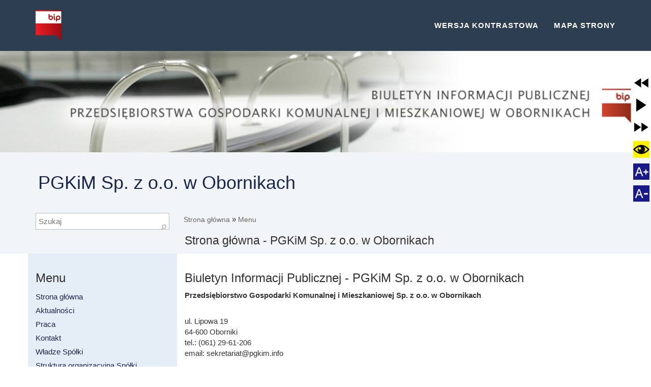

--- FILE ---
content_type: text/html; charset=utf-8
request_url: https://pgkimoborniki.nowybip.pl/
body_size: 108123
content:
<!DOCTYPE html>
<html  lang="pl" xml:lang="pl" id="lavina">
<head> <!-- Siteor CMS 8.4 -->
<!-- uwaga brak: {{siteor.css}} --> 
		<!-- cms_css include_common_css jquery_ui+jgrowl+fancybox-->
		<link rel="stylesheet" media="screen" href="//s3-eu-west-1.amazonaws.com/assets.siteor.com/assets/cms-view-9c12348c5b688f264a3edf668ad363846ee8ab2d68d74d94cd385b5a04d39ec0.css" /> 

<!-- uwaga brak: {{siteor.javascript}} --> 
		<!-- cms_javascript include_javascript_kind  v1+v2: jquery+fancybox+jgrowl v1:+ui-->
		<script src="//s3-eu-west-1.amazonaws.com/assets.siteor.com/assets/cms-view-v1-bc1c57f51c11c763a225524deefe15f11121e17da49361fd7a8de1658fb332bd.js"></script>
	<!-- cms_javascript include_javascript_own -->
	


<meta name="csrf-param" content="authenticity_token" />
<meta name="csrf-token" content="EtLEamxBDWIaY7FniZ414K4VsdTBeu5yGFS83YJ6gCsj/1NzKl5+/EuknytLfbyGvAQI9PIccWOg4Ki/EdPoqg==" />

    <meta charset="utf-8" />
    <link rel="canonical" href="http://pgkimoborniki.nowybip.pl" />
    <title>Strona główna - PGKiM Sp. z o.o. w Obornikach </title>
    <meta http-equiv="Content-type" content="text/html" />
    <meta http-equiv="Content-language" content="pl" />
    <meta http-equiv="X-UA-Compatible" content="IE=edge"/>
<script>window.NREUM||(NREUM={});NREUM.info={"beacon":"bam.eu01.nr-data.net","errorBeacon":"bam.eu01.nr-data.net","licenseKey":"NRJS-e6da58632e481857233","applicationID":"110204539","transactionName":"JhpeRQoXWF0GRBcURRJaWV8cHUw=","queueTime":0,"applicationTime":272,"agent":""}</script>
<script>(window.NREUM||(NREUM={})).init={ajax:{deny_list:["bam.eu01.nr-data.net"]},feature_flags:["soft_nav"]};(window.NREUM||(NREUM={})).loader_config={licenseKey:"NRJS-e6da58632e481857233",applicationID:"110204539",browserID:"110204579"};;/*! For license information please see nr-loader-rum-1.308.0.min.js.LICENSE.txt */
(()=>{var e,t,r={163:(e,t,r)=>{"use strict";r.d(t,{j:()=>E});var n=r(384),i=r(1741);var a=r(2555);r(860).K7.genericEvents;const s="experimental.resources",o="register",c=e=>{if(!e||"string"!=typeof e)return!1;try{document.createDocumentFragment().querySelector(e)}catch{return!1}return!0};var d=r(2614),u=r(944),l=r(8122);const f="[data-nr-mask]",g=e=>(0,l.a)(e,(()=>{const e={feature_flags:[],experimental:{allow_registered_children:!1,resources:!1},mask_selector:"*",block_selector:"[data-nr-block]",mask_input_options:{color:!1,date:!1,"datetime-local":!1,email:!1,month:!1,number:!1,range:!1,search:!1,tel:!1,text:!1,time:!1,url:!1,week:!1,textarea:!1,select:!1,password:!0}};return{ajax:{deny_list:void 0,block_internal:!0,enabled:!0,autoStart:!0},api:{get allow_registered_children(){return e.feature_flags.includes(o)||e.experimental.allow_registered_children},set allow_registered_children(t){e.experimental.allow_registered_children=t},duplicate_registered_data:!1},browser_consent_mode:{enabled:!1},distributed_tracing:{enabled:void 0,exclude_newrelic_header:void 0,cors_use_newrelic_header:void 0,cors_use_tracecontext_headers:void 0,allowed_origins:void 0},get feature_flags(){return e.feature_flags},set feature_flags(t){e.feature_flags=t},generic_events:{enabled:!0,autoStart:!0},harvest:{interval:30},jserrors:{enabled:!0,autoStart:!0},logging:{enabled:!0,autoStart:!0},metrics:{enabled:!0,autoStart:!0},obfuscate:void 0,page_action:{enabled:!0},page_view_event:{enabled:!0,autoStart:!0},page_view_timing:{enabled:!0,autoStart:!0},performance:{capture_marks:!1,capture_measures:!1,capture_detail:!0,resources:{get enabled(){return e.feature_flags.includes(s)||e.experimental.resources},set enabled(t){e.experimental.resources=t},asset_types:[],first_party_domains:[],ignore_newrelic:!0}},privacy:{cookies_enabled:!0},proxy:{assets:void 0,beacon:void 0},session:{expiresMs:d.wk,inactiveMs:d.BB},session_replay:{autoStart:!0,enabled:!1,preload:!1,sampling_rate:10,error_sampling_rate:100,collect_fonts:!1,inline_images:!1,fix_stylesheets:!0,mask_all_inputs:!0,get mask_text_selector(){return e.mask_selector},set mask_text_selector(t){c(t)?e.mask_selector="".concat(t,",").concat(f):""===t||null===t?e.mask_selector=f:(0,u.R)(5,t)},get block_class(){return"nr-block"},get ignore_class(){return"nr-ignore"},get mask_text_class(){return"nr-mask"},get block_selector(){return e.block_selector},set block_selector(t){c(t)?e.block_selector+=",".concat(t):""!==t&&(0,u.R)(6,t)},get mask_input_options(){return e.mask_input_options},set mask_input_options(t){t&&"object"==typeof t?e.mask_input_options={...t,password:!0}:(0,u.R)(7,t)}},session_trace:{enabled:!0,autoStart:!0},soft_navigations:{enabled:!0,autoStart:!0},spa:{enabled:!0,autoStart:!0},ssl:void 0,user_actions:{enabled:!0,elementAttributes:["id","className","tagName","type"]}}})());var p=r(6154),m=r(9324);let h=0;const v={buildEnv:m.F3,distMethod:m.Xs,version:m.xv,originTime:p.WN},b={consented:!1},y={appMetadata:{},get consented(){return this.session?.state?.consent||b.consented},set consented(e){b.consented=e},customTransaction:void 0,denyList:void 0,disabled:!1,harvester:void 0,isolatedBacklog:!1,isRecording:!1,loaderType:void 0,maxBytes:3e4,obfuscator:void 0,onerror:void 0,ptid:void 0,releaseIds:{},session:void 0,timeKeeper:void 0,registeredEntities:[],jsAttributesMetadata:{bytes:0},get harvestCount(){return++h}},_=e=>{const t=(0,l.a)(e,y),r=Object.keys(v).reduce((e,t)=>(e[t]={value:v[t],writable:!1,configurable:!0,enumerable:!0},e),{});return Object.defineProperties(t,r)};var w=r(5701);const x=e=>{const t=e.startsWith("http");e+="/",r.p=t?e:"https://"+e};var R=r(7836),k=r(3241);const A={accountID:void 0,trustKey:void 0,agentID:void 0,licenseKey:void 0,applicationID:void 0,xpid:void 0},S=e=>(0,l.a)(e,A),T=new Set;function E(e,t={},r,s){let{init:o,info:c,loader_config:d,runtime:u={},exposed:l=!0}=t;if(!c){const e=(0,n.pV)();o=e.init,c=e.info,d=e.loader_config}e.init=g(o||{}),e.loader_config=S(d||{}),c.jsAttributes??={},p.bv&&(c.jsAttributes.isWorker=!0),e.info=(0,a.D)(c);const f=e.init,m=[c.beacon,c.errorBeacon];T.has(e.agentIdentifier)||(f.proxy.assets&&(x(f.proxy.assets),m.push(f.proxy.assets)),f.proxy.beacon&&m.push(f.proxy.beacon),e.beacons=[...m],function(e){const t=(0,n.pV)();Object.getOwnPropertyNames(i.W.prototype).forEach(r=>{const n=i.W.prototype[r];if("function"!=typeof n||"constructor"===n)return;let a=t[r];e[r]&&!1!==e.exposed&&"micro-agent"!==e.runtime?.loaderType&&(t[r]=(...t)=>{const n=e[r](...t);return a?a(...t):n})})}(e),(0,n.US)("activatedFeatures",w.B)),u.denyList=[...f.ajax.deny_list||[],...f.ajax.block_internal?m:[]],u.ptid=e.agentIdentifier,u.loaderType=r,e.runtime=_(u),T.has(e.agentIdentifier)||(e.ee=R.ee.get(e.agentIdentifier),e.exposed=l,(0,k.W)({agentIdentifier:e.agentIdentifier,drained:!!w.B?.[e.agentIdentifier],type:"lifecycle",name:"initialize",feature:void 0,data:e.config})),T.add(e.agentIdentifier)}},384:(e,t,r)=>{"use strict";r.d(t,{NT:()=>s,US:()=>u,Zm:()=>o,bQ:()=>d,dV:()=>c,pV:()=>l});var n=r(6154),i=r(1863),a=r(1910);const s={beacon:"bam.nr-data.net",errorBeacon:"bam.nr-data.net"};function o(){return n.gm.NREUM||(n.gm.NREUM={}),void 0===n.gm.newrelic&&(n.gm.newrelic=n.gm.NREUM),n.gm.NREUM}function c(){let e=o();return e.o||(e.o={ST:n.gm.setTimeout,SI:n.gm.setImmediate||n.gm.setInterval,CT:n.gm.clearTimeout,XHR:n.gm.XMLHttpRequest,REQ:n.gm.Request,EV:n.gm.Event,PR:n.gm.Promise,MO:n.gm.MutationObserver,FETCH:n.gm.fetch,WS:n.gm.WebSocket},(0,a.i)(...Object.values(e.o))),e}function d(e,t){let r=o();r.initializedAgents??={},t.initializedAt={ms:(0,i.t)(),date:new Date},r.initializedAgents[e]=t}function u(e,t){o()[e]=t}function l(){return function(){let e=o();const t=e.info||{};e.info={beacon:s.beacon,errorBeacon:s.errorBeacon,...t}}(),function(){let e=o();const t=e.init||{};e.init={...t}}(),c(),function(){let e=o();const t=e.loader_config||{};e.loader_config={...t}}(),o()}},782:(e,t,r)=>{"use strict";r.d(t,{T:()=>n});const n=r(860).K7.pageViewTiming},860:(e,t,r)=>{"use strict";r.d(t,{$J:()=>u,K7:()=>c,P3:()=>d,XX:()=>i,Yy:()=>o,df:()=>a,qY:()=>n,v4:()=>s});const n="events",i="jserrors",a="browser/blobs",s="rum",o="browser/logs",c={ajax:"ajax",genericEvents:"generic_events",jserrors:i,logging:"logging",metrics:"metrics",pageAction:"page_action",pageViewEvent:"page_view_event",pageViewTiming:"page_view_timing",sessionReplay:"session_replay",sessionTrace:"session_trace",softNav:"soft_navigations",spa:"spa"},d={[c.pageViewEvent]:1,[c.pageViewTiming]:2,[c.metrics]:3,[c.jserrors]:4,[c.spa]:5,[c.ajax]:6,[c.sessionTrace]:7,[c.softNav]:8,[c.sessionReplay]:9,[c.logging]:10,[c.genericEvents]:11},u={[c.pageViewEvent]:s,[c.pageViewTiming]:n,[c.ajax]:n,[c.spa]:n,[c.softNav]:n,[c.metrics]:i,[c.jserrors]:i,[c.sessionTrace]:a,[c.sessionReplay]:a,[c.logging]:o,[c.genericEvents]:"ins"}},944:(e,t,r)=>{"use strict";r.d(t,{R:()=>i});var n=r(3241);function i(e,t){"function"==typeof console.debug&&(console.debug("New Relic Warning: https://github.com/newrelic/newrelic-browser-agent/blob/main/docs/warning-codes.md#".concat(e),t),(0,n.W)({agentIdentifier:null,drained:null,type:"data",name:"warn",feature:"warn",data:{code:e,secondary:t}}))}},1687:(e,t,r)=>{"use strict";r.d(t,{Ak:()=>d,Ze:()=>f,x3:()=>u});var n=r(3241),i=r(7836),a=r(3606),s=r(860),o=r(2646);const c={};function d(e,t){const r={staged:!1,priority:s.P3[t]||0};l(e),c[e].get(t)||c[e].set(t,r)}function u(e,t){e&&c[e]&&(c[e].get(t)&&c[e].delete(t),p(e,t,!1),c[e].size&&g(e))}function l(e){if(!e)throw new Error("agentIdentifier required");c[e]||(c[e]=new Map)}function f(e="",t="feature",r=!1){if(l(e),!e||!c[e].get(t)||r)return p(e,t);c[e].get(t).staged=!0,g(e)}function g(e){const t=Array.from(c[e]);t.every(([e,t])=>t.staged)&&(t.sort((e,t)=>e[1].priority-t[1].priority),t.forEach(([t])=>{c[e].delete(t),p(e,t)}))}function p(e,t,r=!0){const s=e?i.ee.get(e):i.ee,c=a.i.handlers;if(!s.aborted&&s.backlog&&c){if((0,n.W)({agentIdentifier:e,type:"lifecycle",name:"drain",feature:t}),r){const e=s.backlog[t],r=c[t];if(r){for(let t=0;e&&t<e.length;++t)m(e[t],r);Object.entries(r).forEach(([e,t])=>{Object.values(t||{}).forEach(t=>{t[0]?.on&&t[0]?.context()instanceof o.y&&t[0].on(e,t[1])})})}}s.isolatedBacklog||delete c[t],s.backlog[t]=null,s.emit("drain-"+t,[])}}function m(e,t){var r=e[1];Object.values(t[r]||{}).forEach(t=>{var r=e[0];if(t[0]===r){var n=t[1],i=e[3],a=e[2];n.apply(i,a)}})}},1738:(e,t,r)=>{"use strict";r.d(t,{U:()=>g,Y:()=>f});var n=r(3241),i=r(9908),a=r(1863),s=r(944),o=r(5701),c=r(3969),d=r(8362),u=r(860),l=r(4261);function f(e,t,r,a){const f=a||r;!f||f[e]&&f[e]!==d.d.prototype[e]||(f[e]=function(){(0,i.p)(c.xV,["API/"+e+"/called"],void 0,u.K7.metrics,r.ee),(0,n.W)({agentIdentifier:r.agentIdentifier,drained:!!o.B?.[r.agentIdentifier],type:"data",name:"api",feature:l.Pl+e,data:{}});try{return t.apply(this,arguments)}catch(e){(0,s.R)(23,e)}})}function g(e,t,r,n,s){const o=e.info;null===r?delete o.jsAttributes[t]:o.jsAttributes[t]=r,(s||null===r)&&(0,i.p)(l.Pl+n,[(0,a.t)(),t,r],void 0,"session",e.ee)}},1741:(e,t,r)=>{"use strict";r.d(t,{W:()=>a});var n=r(944),i=r(4261);class a{#e(e,...t){if(this[e]!==a.prototype[e])return this[e](...t);(0,n.R)(35,e)}addPageAction(e,t){return this.#e(i.hG,e,t)}register(e){return this.#e(i.eY,e)}recordCustomEvent(e,t){return this.#e(i.fF,e,t)}setPageViewName(e,t){return this.#e(i.Fw,e,t)}setCustomAttribute(e,t,r){return this.#e(i.cD,e,t,r)}noticeError(e,t){return this.#e(i.o5,e,t)}setUserId(e,t=!1){return this.#e(i.Dl,e,t)}setApplicationVersion(e){return this.#e(i.nb,e)}setErrorHandler(e){return this.#e(i.bt,e)}addRelease(e,t){return this.#e(i.k6,e,t)}log(e,t){return this.#e(i.$9,e,t)}start(){return this.#e(i.d3)}finished(e){return this.#e(i.BL,e)}recordReplay(){return this.#e(i.CH)}pauseReplay(){return this.#e(i.Tb)}addToTrace(e){return this.#e(i.U2,e)}setCurrentRouteName(e){return this.#e(i.PA,e)}interaction(e){return this.#e(i.dT,e)}wrapLogger(e,t,r){return this.#e(i.Wb,e,t,r)}measure(e,t){return this.#e(i.V1,e,t)}consent(e){return this.#e(i.Pv,e)}}},1863:(e,t,r)=>{"use strict";function n(){return Math.floor(performance.now())}r.d(t,{t:()=>n})},1910:(e,t,r)=>{"use strict";r.d(t,{i:()=>a});var n=r(944);const i=new Map;function a(...e){return e.every(e=>{if(i.has(e))return i.get(e);const t="function"==typeof e?e.toString():"",r=t.includes("[native code]"),a=t.includes("nrWrapper");return r||a||(0,n.R)(64,e?.name||t),i.set(e,r),r})}},2555:(e,t,r)=>{"use strict";r.d(t,{D:()=>o,f:()=>s});var n=r(384),i=r(8122);const a={beacon:n.NT.beacon,errorBeacon:n.NT.errorBeacon,licenseKey:void 0,applicationID:void 0,sa:void 0,queueTime:void 0,applicationTime:void 0,ttGuid:void 0,user:void 0,account:void 0,product:void 0,extra:void 0,jsAttributes:{},userAttributes:void 0,atts:void 0,transactionName:void 0,tNamePlain:void 0};function s(e){try{return!!e.licenseKey&&!!e.errorBeacon&&!!e.applicationID}catch(e){return!1}}const o=e=>(0,i.a)(e,a)},2614:(e,t,r)=>{"use strict";r.d(t,{BB:()=>s,H3:()=>n,g:()=>d,iL:()=>c,tS:()=>o,uh:()=>i,wk:()=>a});const n="NRBA",i="SESSION",a=144e5,s=18e5,o={STARTED:"session-started",PAUSE:"session-pause",RESET:"session-reset",RESUME:"session-resume",UPDATE:"session-update"},c={SAME_TAB:"same-tab",CROSS_TAB:"cross-tab"},d={OFF:0,FULL:1,ERROR:2}},2646:(e,t,r)=>{"use strict";r.d(t,{y:()=>n});class n{constructor(e){this.contextId=e}}},2843:(e,t,r)=>{"use strict";r.d(t,{G:()=>a,u:()=>i});var n=r(3878);function i(e,t=!1,r,i){(0,n.DD)("visibilitychange",function(){if(t)return void("hidden"===document.visibilityState&&e());e(document.visibilityState)},r,i)}function a(e,t,r){(0,n.sp)("pagehide",e,t,r)}},3241:(e,t,r)=>{"use strict";r.d(t,{W:()=>a});var n=r(6154);const i="newrelic";function a(e={}){try{n.gm.dispatchEvent(new CustomEvent(i,{detail:e}))}catch(e){}}},3606:(e,t,r)=>{"use strict";r.d(t,{i:()=>a});var n=r(9908);a.on=s;var i=a.handlers={};function a(e,t,r,a){s(a||n.d,i,e,t,r)}function s(e,t,r,i,a){a||(a="feature"),e||(e=n.d);var s=t[a]=t[a]||{};(s[r]=s[r]||[]).push([e,i])}},3878:(e,t,r)=>{"use strict";function n(e,t){return{capture:e,passive:!1,signal:t}}function i(e,t,r=!1,i){window.addEventListener(e,t,n(r,i))}function a(e,t,r=!1,i){document.addEventListener(e,t,n(r,i))}r.d(t,{DD:()=>a,jT:()=>n,sp:()=>i})},3969:(e,t,r)=>{"use strict";r.d(t,{TZ:()=>n,XG:()=>o,rs:()=>i,xV:()=>s,z_:()=>a});const n=r(860).K7.metrics,i="sm",a="cm",s="storeSupportabilityMetrics",o="storeEventMetrics"},4234:(e,t,r)=>{"use strict";r.d(t,{W:()=>a});var n=r(7836),i=r(1687);class a{constructor(e,t){this.agentIdentifier=e,this.ee=n.ee.get(e),this.featureName=t,this.blocked=!1}deregisterDrain(){(0,i.x3)(this.agentIdentifier,this.featureName)}}},4261:(e,t,r)=>{"use strict";r.d(t,{$9:()=>d,BL:()=>o,CH:()=>g,Dl:()=>_,Fw:()=>y,PA:()=>h,Pl:()=>n,Pv:()=>k,Tb:()=>l,U2:()=>a,V1:()=>R,Wb:()=>x,bt:()=>b,cD:()=>v,d3:()=>w,dT:()=>c,eY:()=>p,fF:()=>f,hG:()=>i,k6:()=>s,nb:()=>m,o5:()=>u});const n="api-",i="addPageAction",a="addToTrace",s="addRelease",o="finished",c="interaction",d="log",u="noticeError",l="pauseReplay",f="recordCustomEvent",g="recordReplay",p="register",m="setApplicationVersion",h="setCurrentRouteName",v="setCustomAttribute",b="setErrorHandler",y="setPageViewName",_="setUserId",w="start",x="wrapLogger",R="measure",k="consent"},5289:(e,t,r)=>{"use strict";r.d(t,{GG:()=>s,Qr:()=>c,sB:()=>o});var n=r(3878),i=r(6389);function a(){return"undefined"==typeof document||"complete"===document.readyState}function s(e,t){if(a())return e();const r=(0,i.J)(e),s=setInterval(()=>{a()&&(clearInterval(s),r())},500);(0,n.sp)("load",r,t)}function o(e){if(a())return e();(0,n.DD)("DOMContentLoaded",e)}function c(e){if(a())return e();(0,n.sp)("popstate",e)}},5607:(e,t,r)=>{"use strict";r.d(t,{W:()=>n});const n=(0,r(9566).bz)()},5701:(e,t,r)=>{"use strict";r.d(t,{B:()=>a,t:()=>s});var n=r(3241);const i=new Set,a={};function s(e,t){const r=t.agentIdentifier;a[r]??={},e&&"object"==typeof e&&(i.has(r)||(t.ee.emit("rumresp",[e]),a[r]=e,i.add(r),(0,n.W)({agentIdentifier:r,loaded:!0,drained:!0,type:"lifecycle",name:"load",feature:void 0,data:e})))}},6154:(e,t,r)=>{"use strict";r.d(t,{OF:()=>c,RI:()=>i,WN:()=>u,bv:()=>a,eN:()=>l,gm:()=>s,mw:()=>o,sb:()=>d});var n=r(1863);const i="undefined"!=typeof window&&!!window.document,a="undefined"!=typeof WorkerGlobalScope&&("undefined"!=typeof self&&self instanceof WorkerGlobalScope&&self.navigator instanceof WorkerNavigator||"undefined"!=typeof globalThis&&globalThis instanceof WorkerGlobalScope&&globalThis.navigator instanceof WorkerNavigator),s=i?window:"undefined"!=typeof WorkerGlobalScope&&("undefined"!=typeof self&&self instanceof WorkerGlobalScope&&self||"undefined"!=typeof globalThis&&globalThis instanceof WorkerGlobalScope&&globalThis),o=Boolean("hidden"===s?.document?.visibilityState),c=/iPad|iPhone|iPod/.test(s.navigator?.userAgent),d=c&&"undefined"==typeof SharedWorker,u=((()=>{const e=s.navigator?.userAgent?.match(/Firefox[/\s](\d+\.\d+)/);Array.isArray(e)&&e.length>=2&&e[1]})(),Date.now()-(0,n.t)()),l=()=>"undefined"!=typeof PerformanceNavigationTiming&&s?.performance?.getEntriesByType("navigation")?.[0]?.responseStart},6389:(e,t,r)=>{"use strict";function n(e,t=500,r={}){const n=r?.leading||!1;let i;return(...r)=>{n&&void 0===i&&(e.apply(this,r),i=setTimeout(()=>{i=clearTimeout(i)},t)),n||(clearTimeout(i),i=setTimeout(()=>{e.apply(this,r)},t))}}function i(e){let t=!1;return(...r)=>{t||(t=!0,e.apply(this,r))}}r.d(t,{J:()=>i,s:()=>n})},6630:(e,t,r)=>{"use strict";r.d(t,{T:()=>n});const n=r(860).K7.pageViewEvent},7699:(e,t,r)=>{"use strict";r.d(t,{It:()=>a,KC:()=>o,No:()=>i,qh:()=>s});var n=r(860);const i=16e3,a=1e6,s="SESSION_ERROR",o={[n.K7.logging]:!0,[n.K7.genericEvents]:!1,[n.K7.jserrors]:!1,[n.K7.ajax]:!1}},7836:(e,t,r)=>{"use strict";r.d(t,{P:()=>o,ee:()=>c});var n=r(384),i=r(8990),a=r(2646),s=r(5607);const o="nr@context:".concat(s.W),c=function e(t,r){var n={},s={},u={},l=!1;try{l=16===r.length&&d.initializedAgents?.[r]?.runtime.isolatedBacklog}catch(e){}var f={on:p,addEventListener:p,removeEventListener:function(e,t){var r=n[e];if(!r)return;for(var i=0;i<r.length;i++)r[i]===t&&r.splice(i,1)},emit:function(e,r,n,i,a){!1!==a&&(a=!0);if(c.aborted&&!i)return;t&&a&&t.emit(e,r,n);var o=g(n);m(e).forEach(e=>{e.apply(o,r)});var d=v()[s[e]];d&&d.push([f,e,r,o]);return o},get:h,listeners:m,context:g,buffer:function(e,t){const r=v();if(t=t||"feature",f.aborted)return;Object.entries(e||{}).forEach(([e,n])=>{s[n]=t,t in r||(r[t]=[])})},abort:function(){f._aborted=!0,Object.keys(f.backlog).forEach(e=>{delete f.backlog[e]})},isBuffering:function(e){return!!v()[s[e]]},debugId:r,backlog:l?{}:t&&"object"==typeof t.backlog?t.backlog:{},isolatedBacklog:l};return Object.defineProperty(f,"aborted",{get:()=>{let e=f._aborted||!1;return e||(t&&(e=t.aborted),e)}}),f;function g(e){return e&&e instanceof a.y?e:e?(0,i.I)(e,o,()=>new a.y(o)):new a.y(o)}function p(e,t){n[e]=m(e).concat(t)}function m(e){return n[e]||[]}function h(t){return u[t]=u[t]||e(f,t)}function v(){return f.backlog}}(void 0,"globalEE"),d=(0,n.Zm)();d.ee||(d.ee=c)},8122:(e,t,r)=>{"use strict";r.d(t,{a:()=>i});var n=r(944);function i(e,t){try{if(!e||"object"!=typeof e)return(0,n.R)(3);if(!t||"object"!=typeof t)return(0,n.R)(4);const r=Object.create(Object.getPrototypeOf(t),Object.getOwnPropertyDescriptors(t)),a=0===Object.keys(r).length?e:r;for(let s in a)if(void 0!==e[s])try{if(null===e[s]){r[s]=null;continue}Array.isArray(e[s])&&Array.isArray(t[s])?r[s]=Array.from(new Set([...e[s],...t[s]])):"object"==typeof e[s]&&"object"==typeof t[s]?r[s]=i(e[s],t[s]):r[s]=e[s]}catch(e){r[s]||(0,n.R)(1,e)}return r}catch(e){(0,n.R)(2,e)}}},8362:(e,t,r)=>{"use strict";r.d(t,{d:()=>a});var n=r(9566),i=r(1741);class a extends i.W{agentIdentifier=(0,n.LA)(16)}},8374:(e,t,r)=>{r.nc=(()=>{try{return document?.currentScript?.nonce}catch(e){}return""})()},8990:(e,t,r)=>{"use strict";r.d(t,{I:()=>i});var n=Object.prototype.hasOwnProperty;function i(e,t,r){if(n.call(e,t))return e[t];var i=r();if(Object.defineProperty&&Object.keys)try{return Object.defineProperty(e,t,{value:i,writable:!0,enumerable:!1}),i}catch(e){}return e[t]=i,i}},9324:(e,t,r)=>{"use strict";r.d(t,{F3:()=>i,Xs:()=>a,xv:()=>n});const n="1.308.0",i="PROD",a="CDN"},9566:(e,t,r)=>{"use strict";r.d(t,{LA:()=>o,bz:()=>s});var n=r(6154);const i="xxxxxxxx-xxxx-4xxx-yxxx-xxxxxxxxxxxx";function a(e,t){return e?15&e[t]:16*Math.random()|0}function s(){const e=n.gm?.crypto||n.gm?.msCrypto;let t,r=0;return e&&e.getRandomValues&&(t=e.getRandomValues(new Uint8Array(30))),i.split("").map(e=>"x"===e?a(t,r++).toString(16):"y"===e?(3&a()|8).toString(16):e).join("")}function o(e){const t=n.gm?.crypto||n.gm?.msCrypto;let r,i=0;t&&t.getRandomValues&&(r=t.getRandomValues(new Uint8Array(e)));const s=[];for(var o=0;o<e;o++)s.push(a(r,i++).toString(16));return s.join("")}},9908:(e,t,r)=>{"use strict";r.d(t,{d:()=>n,p:()=>i});var n=r(7836).ee.get("handle");function i(e,t,r,i,a){a?(a.buffer([e],i),a.emit(e,t,r)):(n.buffer([e],i),n.emit(e,t,r))}}},n={};function i(e){var t=n[e];if(void 0!==t)return t.exports;var a=n[e]={exports:{}};return r[e](a,a.exports,i),a.exports}i.m=r,i.d=(e,t)=>{for(var r in t)i.o(t,r)&&!i.o(e,r)&&Object.defineProperty(e,r,{enumerable:!0,get:t[r]})},i.f={},i.e=e=>Promise.all(Object.keys(i.f).reduce((t,r)=>(i.f[r](e,t),t),[])),i.u=e=>"nr-rum-1.308.0.min.js",i.o=(e,t)=>Object.prototype.hasOwnProperty.call(e,t),e={},t="NRBA-1.308.0.PROD:",i.l=(r,n,a,s)=>{if(e[r])e[r].push(n);else{var o,c;if(void 0!==a)for(var d=document.getElementsByTagName("script"),u=0;u<d.length;u++){var l=d[u];if(l.getAttribute("src")==r||l.getAttribute("data-webpack")==t+a){o=l;break}}if(!o){c=!0;var f={296:"sha512-+MIMDsOcckGXa1EdWHqFNv7P+JUkd5kQwCBr3KE6uCvnsBNUrdSt4a/3/L4j4TxtnaMNjHpza2/erNQbpacJQA=="};(o=document.createElement("script")).charset="utf-8",i.nc&&o.setAttribute("nonce",i.nc),o.setAttribute("data-webpack",t+a),o.src=r,0!==o.src.indexOf(window.location.origin+"/")&&(o.crossOrigin="anonymous"),f[s]&&(o.integrity=f[s])}e[r]=[n];var g=(t,n)=>{o.onerror=o.onload=null,clearTimeout(p);var i=e[r];if(delete e[r],o.parentNode&&o.parentNode.removeChild(o),i&&i.forEach(e=>e(n)),t)return t(n)},p=setTimeout(g.bind(null,void 0,{type:"timeout",target:o}),12e4);o.onerror=g.bind(null,o.onerror),o.onload=g.bind(null,o.onload),c&&document.head.appendChild(o)}},i.r=e=>{"undefined"!=typeof Symbol&&Symbol.toStringTag&&Object.defineProperty(e,Symbol.toStringTag,{value:"Module"}),Object.defineProperty(e,"__esModule",{value:!0})},i.p="https://js-agent.newrelic.com/",(()=>{var e={374:0,840:0};i.f.j=(t,r)=>{var n=i.o(e,t)?e[t]:void 0;if(0!==n)if(n)r.push(n[2]);else{var a=new Promise((r,i)=>n=e[t]=[r,i]);r.push(n[2]=a);var s=i.p+i.u(t),o=new Error;i.l(s,r=>{if(i.o(e,t)&&(0!==(n=e[t])&&(e[t]=void 0),n)){var a=r&&("load"===r.type?"missing":r.type),s=r&&r.target&&r.target.src;o.message="Loading chunk "+t+" failed: ("+a+": "+s+")",o.name="ChunkLoadError",o.type=a,o.request=s,n[1](o)}},"chunk-"+t,t)}};var t=(t,r)=>{var n,a,[s,o,c]=r,d=0;if(s.some(t=>0!==e[t])){for(n in o)i.o(o,n)&&(i.m[n]=o[n]);if(c)c(i)}for(t&&t(r);d<s.length;d++)a=s[d],i.o(e,a)&&e[a]&&e[a][0](),e[a]=0},r=self["webpackChunk:NRBA-1.308.0.PROD"]=self["webpackChunk:NRBA-1.308.0.PROD"]||[];r.forEach(t.bind(null,0)),r.push=t.bind(null,r.push.bind(r))})(),(()=>{"use strict";i(8374);var e=i(8362),t=i(860);const r=Object.values(t.K7);var n=i(163);var a=i(9908),s=i(1863),o=i(4261),c=i(1738);var d=i(1687),u=i(4234),l=i(5289),f=i(6154),g=i(944),p=i(384);const m=e=>f.RI&&!0===e?.privacy.cookies_enabled;function h(e){return!!(0,p.dV)().o.MO&&m(e)&&!0===e?.session_trace.enabled}var v=i(6389),b=i(7699);class y extends u.W{constructor(e,t){super(e.agentIdentifier,t),this.agentRef=e,this.abortHandler=void 0,this.featAggregate=void 0,this.loadedSuccessfully=void 0,this.onAggregateImported=new Promise(e=>{this.loadedSuccessfully=e}),this.deferred=Promise.resolve(),!1===e.init[this.featureName].autoStart?this.deferred=new Promise((t,r)=>{this.ee.on("manual-start-all",(0,v.J)(()=>{(0,d.Ak)(e.agentIdentifier,this.featureName),t()}))}):(0,d.Ak)(e.agentIdentifier,t)}importAggregator(e,t,r={}){if(this.featAggregate)return;const n=async()=>{let n;await this.deferred;try{if(m(e.init)){const{setupAgentSession:t}=await i.e(296).then(i.bind(i,3305));n=t(e)}}catch(e){(0,g.R)(20,e),this.ee.emit("internal-error",[e]),(0,a.p)(b.qh,[e],void 0,this.featureName,this.ee)}try{if(!this.#t(this.featureName,n,e.init))return(0,d.Ze)(this.agentIdentifier,this.featureName),void this.loadedSuccessfully(!1);const{Aggregate:i}=await t();this.featAggregate=new i(e,r),e.runtime.harvester.initializedAggregates.push(this.featAggregate),this.loadedSuccessfully(!0)}catch(e){(0,g.R)(34,e),this.abortHandler?.(),(0,d.Ze)(this.agentIdentifier,this.featureName,!0),this.loadedSuccessfully(!1),this.ee&&this.ee.abort()}};f.RI?(0,l.GG)(()=>n(),!0):n()}#t(e,r,n){if(this.blocked)return!1;switch(e){case t.K7.sessionReplay:return h(n)&&!!r;case t.K7.sessionTrace:return!!r;default:return!0}}}var _=i(6630),w=i(2614),x=i(3241);class R extends y{static featureName=_.T;constructor(e){var t;super(e,_.T),this.setupInspectionEvents(e.agentIdentifier),t=e,(0,c.Y)(o.Fw,function(e,r){"string"==typeof e&&("/"!==e.charAt(0)&&(e="/"+e),t.runtime.customTransaction=(r||"http://custom.transaction")+e,(0,a.p)(o.Pl+o.Fw,[(0,s.t)()],void 0,void 0,t.ee))},t),this.importAggregator(e,()=>i.e(296).then(i.bind(i,3943)))}setupInspectionEvents(e){const t=(t,r)=>{t&&(0,x.W)({agentIdentifier:e,timeStamp:t.timeStamp,loaded:"complete"===t.target.readyState,type:"window",name:r,data:t.target.location+""})};(0,l.sB)(e=>{t(e,"DOMContentLoaded")}),(0,l.GG)(e=>{t(e,"load")}),(0,l.Qr)(e=>{t(e,"navigate")}),this.ee.on(w.tS.UPDATE,(t,r)=>{(0,x.W)({agentIdentifier:e,type:"lifecycle",name:"session",data:r})})}}class k extends e.d{constructor(e){var t;(super(),f.gm)?(this.features={},(0,p.bQ)(this.agentIdentifier,this),this.desiredFeatures=new Set(e.features||[]),this.desiredFeatures.add(R),(0,n.j)(this,e,e.loaderType||"agent"),t=this,(0,c.Y)(o.cD,function(e,r,n=!1){if("string"==typeof e){if(["string","number","boolean"].includes(typeof r)||null===r)return(0,c.U)(t,e,r,o.cD,n);(0,g.R)(40,typeof r)}else(0,g.R)(39,typeof e)},t),function(e){(0,c.Y)(o.Dl,function(t,r=!1){if("string"!=typeof t&&null!==t)return void(0,g.R)(41,typeof t);const n=e.info.jsAttributes["enduser.id"];r&&null!=n&&n!==t?(0,a.p)(o.Pl+"setUserIdAndResetSession",[t],void 0,"session",e.ee):(0,c.U)(e,"enduser.id",t,o.Dl,!0)},e)}(this),function(e){(0,c.Y)(o.nb,function(t){if("string"==typeof t||null===t)return(0,c.U)(e,"application.version",t,o.nb,!1);(0,g.R)(42,typeof t)},e)}(this),function(e){(0,c.Y)(o.d3,function(){e.ee.emit("manual-start-all")},e)}(this),function(e){(0,c.Y)(o.Pv,function(t=!0){if("boolean"==typeof t){if((0,a.p)(o.Pl+o.Pv,[t],void 0,"session",e.ee),e.runtime.consented=t,t){const t=e.features.page_view_event;t.onAggregateImported.then(e=>{const r=t.featAggregate;e&&!r.sentRum&&r.sendRum()})}}else(0,g.R)(65,typeof t)},e)}(this),this.run()):(0,g.R)(21)}get config(){return{info:this.info,init:this.init,loader_config:this.loader_config,runtime:this.runtime}}get api(){return this}run(){try{const e=function(e){const t={};return r.forEach(r=>{t[r]=!!e[r]?.enabled}),t}(this.init),n=[...this.desiredFeatures];n.sort((e,r)=>t.P3[e.featureName]-t.P3[r.featureName]),n.forEach(r=>{if(!e[r.featureName]&&r.featureName!==t.K7.pageViewEvent)return;if(r.featureName===t.K7.spa)return void(0,g.R)(67);const n=function(e){switch(e){case t.K7.ajax:return[t.K7.jserrors];case t.K7.sessionTrace:return[t.K7.ajax,t.K7.pageViewEvent];case t.K7.sessionReplay:return[t.K7.sessionTrace];case t.K7.pageViewTiming:return[t.K7.pageViewEvent];default:return[]}}(r.featureName).filter(e=>!(e in this.features));n.length>0&&(0,g.R)(36,{targetFeature:r.featureName,missingDependencies:n}),this.features[r.featureName]=new r(this)})}catch(e){(0,g.R)(22,e);for(const e in this.features)this.features[e].abortHandler?.();const t=(0,p.Zm)();delete t.initializedAgents[this.agentIdentifier]?.features,delete this.sharedAggregator;return t.ee.get(this.agentIdentifier).abort(),!1}}}var A=i(2843),S=i(782);class T extends y{static featureName=S.T;constructor(e){super(e,S.T),f.RI&&((0,A.u)(()=>(0,a.p)("docHidden",[(0,s.t)()],void 0,S.T,this.ee),!0),(0,A.G)(()=>(0,a.p)("winPagehide",[(0,s.t)()],void 0,S.T,this.ee)),this.importAggregator(e,()=>i.e(296).then(i.bind(i,2117))))}}var E=i(3969);class I extends y{static featureName=E.TZ;constructor(e){super(e,E.TZ),f.RI&&document.addEventListener("securitypolicyviolation",e=>{(0,a.p)(E.xV,["Generic/CSPViolation/Detected"],void 0,this.featureName,this.ee)}),this.importAggregator(e,()=>i.e(296).then(i.bind(i,9623)))}}new k({features:[R,T,I],loaderType:"lite"})})()})();</script>
    <meta name="viewport" content="width=device-width,minimum-scale=1,initial-scale=1" />

    <meta name="robots" content="all" />
    <meta name="author" content="Nowybip.pl" />
    <meta name="description" content="" />
    <meta name="keywords" content="" />

    <link type="text/css" href="/stylesheets/nowybip/wcag21/blue-amp-wcag21/bootstrap-wcag21.css" rel="stylesheet" media="all" />


    <link type="text/css" href="/stylesheets/nowybip/wcag21/blue-amp-wcag21/main-wcag21.css" rel="stylesheet" media="all" />


    <link type="text/css" href="/stylesheets/nowybip/wcag21/blue-amp-wcag21/print-wcag21.css" rel="stylesheet" media="print" />

    <style type="text/css">
      span.graphic-w {
        display: none;
      }
    </style>

    <link type="text/css" href="https://maxcdn.bootstrapcdn.com/font-awesome/4.7.0/css/font-awesome.min.css" rel="stylesheet" />

    


    <script type= "text/javascript">
      if(localStorage.getItem("web_contrast") == 1){
          var fileref=document.createElement("link");
          fileref.setAttribute('rel', 'stylesheet');
          fileref.setAttribute('type', 'text/css');
          fileref.setAttribute('href', '/layouts/clean/css/contrast.css');
          document.getElementsByTagName('head')[0].appendChild(fileref);
      }

    </script>


<!-- Global site tag (gtag.js) - Google Analytics -->
<script>///gtag/js?id=UA-115892952-1"></script>
<script>
  window.dataLayer = window.dataLayer || [];
  function gtag(){dataLayer.push(arguments);}
  gtag('js', new Date());

  gtag('config', 'UA-115892952-1');
</script>


  <script>
  	var siteor_custom_id = null;
  	var siteor_custom_kind = null;

  		if (document.cookie.indexOf('siteor_cms=yes') == -1) { document.cookie = 'siteor_cms=yes' }

  		$(function(){
  				if (siteor_custom_id != null || document.cookie.indexOf('siteor_cms=yes') > -1  || document.cookie.indexOf('siteor_notify_64c7=yes') == -1) {
  					$.get("/app/ajax/www/live_cache", {'page_id':'156084', 'edit_mode':'false', 'siteor_custom_id': siteor_custom_id, 'siteor_custom_kind' : siteor_custom_kind,  'uniq': ''}, function(data){
  						$('body').prepend(data);
  					});
  				}
  		});

  </script>


  <script>
    var rewind = false;

    function config_utt(clicked_id){
      if (clicked_id == 'speech_player' || clicked_id == 'speech_rewind') {
        if (document.getElementsByClassName("content-container").length == 1) {
          var myLongText = document.getElementsByClassName("content-container")[0].innerText;
        } else if (document.getElementById("wrapper")) {
          var myLongText = document.getElementById("wrapper").innerText;
        }
      } else {
        var myLongText = document.getElementsByClassName("paragraph paragraph_article")[0].innerText;
      }
      myLongText = myLongText.split('\n').join('&&&&&&&&&').replace(/&&&[\s&]*&&&/g, '\n');
      var utterance = new SpeechSynthesisUtterance(myLongText);
      var voiceArr = speechSynthesis.getVoices();
      if (voiceArr.findIndex(v => v.lang == 'pl-PL') != -1) {
        utterance.voice = voiceArr[voiceArr.findIndex(v => v.lang == 'pl-PL')];
      } else if (voiceArr.findIndex(v => v.lang == 'pl') != -1) {
        utterance.voice = voiceArr[voiceArr.findIndex(v => v.lang == 'pl')];
      }
      utterance.lang = 'pl';
      return utterance;
    };

    function speechControl(clicked_id){
      if (document.querySelector('#text_to_speech_icon').getAttribute('src') == 'https://fs.siteor.com/radgost/files/ionicons/_ionicons_svg_md-pause.svg' && clicked_id == 'speech_player') {
        if (window.speechSynthesis.speaking) {
          window.speechSynthesis.pause();
        }
          document.querySelector('#text_to_speech_icon').setAttribute('src', 'https://fs.siteor.com/radgost/files/ionicons/_ionicons_svg_md-play.svg')
      } else if (document.querySelector('#text_to_speech_icon').getAttribute('src') == 'https://fs.siteor.com/radgost/files/ionicons/_ionicons_svg_md-play.svg' && clicked_id == 'speech_player') {
        if (window.speechSynthesis.speaking) {
          window.speechSynthesis.resume();
        } else {
          speechUtteranceChunker(config_utt(clicked_id), { chunkLength: 160 }, function () { console.log('done'); });
        }
        document.querySelector('#text_to_speech_icon').setAttribute('src', 'https://fs.siteor.com/radgost/files/ionicons/_ionicons_svg_md-pause.svg')
      } else if (clicked_id == 'speech_fastforward') {
        window.speechSynthesis.cancel();
        if (document.querySelector('#text_to_speech_icon').getAttribute('src') == 'https://fs.siteor.com/radgost/files/ionicons/_ionicons_svg_md-play.svg') {
          document.querySelector('#text_to_speech_icon').setAttribute('src', 'https://fs.siteor.com/radgost/files/ionicons/_ionicons_svg_md-pause.svg')
        }
      } else if (clicked_id == 'speech_rewind') {
        rewind = true;
        if (document.querySelector('#text_to_speech_icon').getAttribute('src') == 'https://fs.siteor.com/radgost/files/ionicons/_ionicons_svg_md-play.svg') {
          document.querySelector('#text_to_speech_icon').setAttribute('src', 'https://fs.siteor.com/radgost/files/ionicons/_ionicons_svg_md-pause.svg')
        }
      }
    }

    function speechUtteranceChunker(utt, settings, callback){
      if (window.speechSynthesis.speaking) {
        window.speechSynthesis.cancel();
        return
      }
      settings = settings || {};
      settings.prew_chunk_size = (settings && settings.prew_chunk_size) || [0];
      var newUtt;
      if (settings.rewind == true) {
        settings.prew_chunk_size = prew_chunk_size;
        settings.offset = offset - settings.prew_chunk_size.pop() - settings.prew_chunk_size.pop();
        var txt = (settings && settings.offset !== undefined ? utt.text.substring(settings.offset) : utt.text);
        settings.rewind = false;
      } else {
        var txt = (settings && settings.offset !== undefined ? utt.text.substring(settings.offset) : utt.text);
      }
      if (utt.voice && utt.voice.voiceURI === 'native') { // Not part of the spec
        newUtt = utt;
        newUtt.text = txt;
        newUtt.addEventListener('end', function () {
          if (speechUtteranceChunker.cancel) {
              speechUtteranceChunker.cancel = false;
          }
          if (callback !== undefined) {
              callback();
          }
        });
      } else {
        var chunkLength = (settings && settings.chunkLength) || 160;
        var pattRegex = new RegExp('[^\\r\\n]{1,' + chunkLength + '}|^[\\s\\S]{' + Math.floor(chunkLength / 2) + ',' + chunkLength + '}[.!?,]{1}|^[\\s\\S]{1,' + chunkLength + '}$|^[\\s\\S]{1,' + chunkLength + '}');
        chunkArr = txt.match(pattRegex);

        if (chunkArr === null || chunkArr[0] === undefined || chunkArr[0].length < 1) {
          if (callback !== undefined) {
            callback();
            document.querySelector('#text_to_speech_icon').setAttribute('src', 'https://fs.siteor.com/radgost/files/ionicons/_ionicons_svg_md-play.svg');
          }
          return;
        }
        var chunk = chunkArr[0];
        newUtt = new SpeechSynthesisUtterance(chunk);
        newUtt.lang = 'pl';
        var voicesArrs = speechSynthesis.getVoices();
        if (voicesArrs.findIndex(v => v.lang == 'pl-PL') != -1) {
          newUtt.voice = voicesArrs[voicesArrs.findIndex(v => v.lang == 'pl-PL')];
        } else if (voicesArrs.findIndex(v => v.lang == 'pl') != -1) {
          newUtt.voice = voicesArrs[voicesArrs.findIndex(v => v.lang == 'pl')];
        }
        var x;
        for (x in utt) {
          if (utt.hasOwnProperty(x) && x !== 'text') {
            newUtt[x] = utt[x];
          }
        }
        newUtt.addEventListener('end', function () {
          if (speechUtteranceChunker.cancel) {
            speechUtteranceChunker.cancel = false;
            return;
          }
          settings.offset = settings.offset || 0;
          settings.offset += chunk.length + 1;
          offset = settings.offset;
          settings.prew_chunk_size.push(chunk.length + 1);
          prew_chunk_size = settings.prew_chunk_size;
          if (rewind == true) {
            rewind = false;
            settings.rewind = true;
            speechUtteranceChunker(utt, settings, callback);
          } else {
            speechUtteranceChunker(utt, settings, callback);
          }
        });
      }

      if (settings.modifier) {
        settings.modifier(newUtt);
      }
      setTimeout(function () {
        speechSynthesis.speak(newUtt);
      }, 0);
    };
  </script>

</head>


<body class="pag">
  <span id="homepage"></span> <!-- kotwica do strony głównej -->
    <!-- Navigation -->
    <nav class="navbar navbar-default navbar-fixed-top push_content">
        <div class="container">
            <!-- Brand and toggle get grouped for better mobile display -->
            <div class="navbar-header page-scroll">
                <button type="button" class="navbar-toggle" data-toggle="collapse" data-target="#top_menu_bar" id="collapse-menu-button">
                    <span class="sr-only">Menu</span>
                    <span class="icon-bar"></span>
                    <span class="icon-bar"></span>
                    <span class="icon-bar"></span>
                </button>
                
                <a class="navbar-brand" href="http://pgkimoborniki.nowybip.pl">
                    <img src="/layouts/clean/img/bip.png" alt="logo BIP" />
                </a>
                
            </div>

            <!-- Collect the nav links, forms, and other content for toggling -->
            <div class="collapse navbar-collapse" id="top_menu_bar">
                <ul class="menu_top1 nav navbar-nav navbar-right">

                    <li>
                        <a href="/#kontrast" title="Zmienia kontrast" class="top_menu_link" onclick="load_contrast();">
                          <span class="contrast-ver">Wersja kontrastowa</span>
                          <span class="standard-ver">Wersja graficzna</span>
                        </a>
                    </li>
                    <li>
                        <a href="/sitemap" class="top_menu_link" title="Wyświetla mapę strony">Mapa strony</a>
                    </li>

                </ul>
            </div>
            <!-- /.navbar-collapse -->
        </div>
        <!-- /.container-fluid -->
    </nav>



    <header>
        
            <img src="https://fs.siteor.com/pgkimoborniki/portals/logos/10863/original/bip_oborniki.jpg?1521189978" class="hidden-xs" alt="Baner PGKiM Sp. z o.o. w Obornikach" />
        
            <div class="container">
                <div class="row">
                    <div id="only-title" class="hidden-xs col-xs-12">
                      <h1><a href="http://pgkimoborniki.nowybip.pl/#homepage" title="Nazwa portalu">PGKiM Sp. z o.o. w Obornikach</a></h1>
                    </div>
                </div>
            </div>
        <div id="mobile-title" class="visible-xs text-center">
         PGKiM Sp. z o.o. w Obornikach
        </div>


        <div class="container breadcrumb-container">
        <div class="row">
            <div class="col-sm-3" id="searchbox_container">
                	<!-- siteor search start -->
<form action="/search" id="cse-search-box">
  <div>
    <input type="hidden" name="cx" value="003109349944084999944:jw6477jdbtg" />
    <input type="hidden" name="cof" value="FORID:10;NB:1" />
    <input type="hidden" name="ie" value="UTF-8" />
    <input type="hidden" name="hl" value="pl" />
    <label style="position: absolute !important;clip: rect(1px, 1px, 1px, 1px);overflow: hidden;height: 1px;" for="q__1">Szukaj</label>
    <input type="text" id="q__1" class="text border p-2 bg-gray-50 border-gray-400 rounded-md mt-2" placeholder="Szukaj" onchange="$(this).closest('form').find('input[id=\'q__3\']').val($(this).closest('form').find('input[id=\'q__1\']').val()+' '+$(this).closest('form').find('input[id=\'q__2\']').val());" />
    <input type="hidden" id="q__2" value="site:http://pgkimoborniki.nowybip.pl OR siteor.com/pgkimoborniki" />
    <input type="hidden" name="q" id="q__3" class="text" />
    <input type="submit" value="Szukaj" class="button py-2 px-3 bg-blue-500 text-white hover:text-blue-600 hover:bg-blue-100 rounded-md transition-all cursor-pointer mt-2" onclick="return $('#query_q').val().length > 2" />
  </div>
</form>
<!-- siteor search end -->

<button type="submit" id="searchbox_icon" onclick="return $('#query_q').val().length > 2">&#9906;</button>
            </div>
            <div class="col-sm-9 hidden-xs">
                  <div class="breadcrumbs">
  	<a href="http://pgkimoborniki.nowybip.pl/#homepage">Strona główna</a><span> » </span><a href="/menu/#menu-pgkim-sp-z-oo-w-obornikach">Menu</a>
  </div>


                <h2  id="strona-glowna-pgkim-sp-z-oo-w-obornikach">Strona główna - PGKiM Sp. z o.o. w Obornikach </h2>

            </div>
        </div><!--row-->
        </div>

    </header>

    <div class="container">


        <div class="row  content-container">
            <div class="col-xs-12 col-sm-3">
                <div id="navigation">
                    <div class="padding">

                        



			<div class="paragraph paragraph_text">

		<!-- ccc1: 2021-08-18 14:45:15 +0200  --> <h3 >Menu</h3>



<div class="clear"></div>




				<div class="paragraph_corners_bottom"></div>

			</div>	<!-- paragraph -->



			<div class="paragraph paragraph_menu">

		














<ul class="cms_menu_1 tree_tg_menu nav" id="sub_156083" style="">
	<li class="  first current "><div><a href="/" >Strona główna</a></div></li>
	<li class="  aktualnosci"><div><a href="/aktualnosci" >Aktualności</a></div></li>
	<li class="  praca"><div><a href="/praca" >Praca</a></div></li>
	<li class="  kontakt"><div><a href="/kontakt" >Kontakt</a></div></li>
	<li class="  wladze-spolki"><div><a href="/wladze-spolki" >Władze Spółki</a></div></li>
	<li class="  struktura-organizacyjna-spolki"><div><a href="/struktura-organizacyjna-spolki" >Struktura organizacyjna Spółki</a></div></li>
	<li class="  satus-prawny"><div><a href="/satus-prawny" >Satus prawny</a></div></li>
	<li class="  tryb-dzialania"><div><a href="/tryb-dzialania" >Tryb działania</a></div></li>
	<li class="  last zamowienia-publiczne"><div><a href="/zamowienia-publiczne" >Zamówienia publiczne</a><span class="toggle tg_down" onclick="$('#sub_156301').toggle(); $(this).toggleClass('tg_down').toggleClass('tg_up');"></span></div>
<ul class="cms_menu_2  nav" id="sub_156301" style="display:none;">
	<li class="  first last zamowienia-publiczne-cz.2"><div><a href="/zamowienia-publiczne-cz.2" >Zamówienia publiczne cz.2</a></div></li>
</ul></li>
</ul>






				<div class="paragraph_corners_bottom"></div>

			</div>	<!-- paragraph -->



                    </div>

                    <div class="clean" id="col1">

                        



                    </div>


                </div>
            </div>
            <div class="col-xs-12 col-sm-9">
                <div id="content">
                    <div class="row">
                        <div class="col-sm-12">
                           



			<div class="paragraph paragraph_text">

		<!-- ccc1: 2018-03-26 21:18:37 +0200  --> <h3 >Biuletyn Informacji Publicznej - PGKiM Sp. z o.o. w Obornikach</h3>


<!-- vvv  -->
<div><p><strong>Przedsiębiorstwo Gospodarki Komunalnej i Mieszkaniowej Sp. z o.o. w Obornikach</strong></p>

<p>ul. Lipowa 19<br />
64-600 Oborniki <br />
tel.: (061) 29-61-206<br />
email: sekretariat@pgkim.info</p>

<p>Adres do doręczeń elektronicznych: AE:PL-47184-60399-FTECH-13</p>

<p>NIP: 787-00-23- 661<br />
Identyfikator REGON: 630218613</p>

<p>Kapitał zakładowy Spółki wynosi: <!--StartFragment--><span data-olk-copy-source="MessageBody">4.849.500,00 </span>PLN</p>

<p> </p>
</div>

<div class="clear"></div>




				<div class="paragraph_corners_bottom"></div>

			</div>	<!-- paragraph -->



			<div class="paragraph paragraph_text">

		<h3 >RODO - przetwarzanie danych osobowych</h3>


<!-- vvv  -->
<div><p align="center"><strong>KLAUZULA INFORMACYJNA</strong></p>

<p>Zgodnie z art. 13 ust. 1 i ust. 2 ogólnego rozporządzenia o ochronie danych osobowych z dnia 27 kwietnia 2016 r. informuję, iż:</p>

<ol>
	<li>administratorem Pani/Pana danych osobowych jest <strong>Przedsiębiorstwo Gospodarki Komunalnej i Mieszkaniowej Sp. z o.o. w Obornikach</strong> z siedzibą <strong>przy ul. Lipowa 19, 64-600 Oborniki</strong>;</li>
	<li>inspektorem ochrony danych w <strong>Przedsiębiorstwie Gospodarki Komunalnej i Mieszkaniowej Sp. z o.o. w Obornikach</strong> jest Pan <strong>Bartosz Pawelczyk , </strong>e-mail: <strong>inspektor@rodo-krp.pl </strong><font color="#54606b" face="sans-serif, Arial, Helvetica, Tahoma, Verdana, Trebuchet MS"><span style="caret-color: rgb(84, 96, 107); font-size: 12.15999984741211px;"><b>;</b></span></font></li>
	<li>Pani/Pana dane osobowe przetwarzane będą w celu należytego wykonywania usług świadczonych przez PGKiM sp. z o.o., a w szczególności dla potrzeb. zawarcia lub realizacji umów z kontrahentami, jak również w celu wypełnianie obowiązków ciążących na PGKiM sp. z o.o. zgodnie z powszechnie obowiązującymi przepisami prawa, a także w celach statystycznych i marketingowych, a więc na podstawie art. 6 ust. 1 lit. a – c oraz f rozporządzenia. Przetwarzania danych osobowych w oparciu o art. 6 ust. 1 lit. f rozporządzenia odbywać się będzie dla potrzeb zwiększenia efektywności i promocji prowadzonej przez PGKiM sp. z o.o. działalności;</li>
	<li>odbiorcą Pani/Pana danych osobowych będą podmioty wspierające PGKiM sp. z o.o. w prowadzanie działalność, w szczególności podmioty prowadzące działalność pocztową lub kurierską, banki i instytucje finansowe prowadzące rozliczenia lub windykacje, a także organy władzy publicznej lub inne podmioty uprawnione do otrzymania danych osobowych na mocy powszechnie obowiązujących przepisów prawa (urzędy skarbowe, ZUS); </li>
	<li>Pani/Pana dane osobowe nie będą przekazywane do państwa trzeciego/organizacji międzynarodowej;</li>
	<li>Pani/Pana dane osobowe będą przechowywane przez okres wymagany przepisami powszechnie obowiązującego prawa, a dłużej jedynie w tych przypadkach w których nie upłynął jeszcze okres przedawnienia roszczeń związanych z realizacją usług świadczonych przez PGKiM sp. z o.o. W przypadku danych przetwarzanych na podstawie indywidulanej zgody lub w prawnie uzasadnionych celach, dane będą przetwarzane do czasu wycofania zgody albo zgłoszenia sprzeciwu;</li>
	<li>posiada Pani/Pan prawo dostępu do treści swoich danych oraz prawo ich sprostowania, usunięcia, ograniczenia przetwarzania, prawo do przenoszenia danych, prawo wniesienia sprzeciwu, prawo do cofnięcia zgody w dowolnym momencie bez wpływu na zgodność z prawem przetwarzania (jeżeli przetwarzanie odbywa się na podstawie zgody), którego dokonano na podstawie zgody przed jej cofnięciem;</li>
	<li>ma Pan/Pani prawo wniesienia skargi do Urzędu Ochrony Danych Osobowych gdy uzna Pani/Pan, iż przetwarzanie danych osobowych Pani/Pana dotyczących narusza przepisy ogólnego rozporządzenia o ochronie danych osobowych z dnia 27 kwietnia 2016 r.;</li>
	<li>podanie przez Pana/Panią danych osobowych jest dobrowolne, chyba że co innego wynika z przepisów powszechnie obowiązującego prawa lub warunków umownych świadczenia usług przez PGKiM sp. z o.o. W przypadkach nie podania danych osobowych potrzebnych dla rozpoczęcia świadczenia usług przez PGKiM sp. z o.o. lub prawidłowej ich realizacji konsekwencją będzie niemożność rozpoczęcia tych usług albo ocena należytego ich wykonania ze strony PGKiM sp. z o.o., w szczególności zaś niemożność rozpatrzenia zgłoszonych skarg albo reklamacji. </li>
</ol>
</div>

<div class="clear"></div>




				<div class="paragraph_corners_bottom"></div>

			</div>	<!-- paragraph -->



			<div class="paragraph paragraph_text">

		<!-- ccc1: 2021-03-31 15:28:35 +0200  --> <h3 >KLAUZULA INFORMACYJNA – przetwarzanie danych w systemie monitoringu wizyjnego w Przedsiębiorstwie Gospodarki Komunalnej i Mieszkaniowej Sp. z o.o. w Obornikach</h3>


<!-- vvv  -->
<div><p>W związku z działaniem na terenie naszej placówki systemu monitoringu wizyjnego informuję oraz zgodnie z art. 13 ust. 1 i ust. 2 rozporządzenia Parlamentu Europejskiego i Rady (UE) 2016/679 z dnia 27 kwietnia 2016 r. w sprawie ochrony osób fizycznych w związku z przetwarzaniem danych osobowych i w sprawie swobodnego przepływu takich danych oraz uchylenia dyrektywy 95/46/WE (ogólne rozporządzenie o ochronie danych) (Dz.U.UE.L.2016.119.1) – dalej RODO informuję, że:</p>

<ol>
	<li>administratorem Pani/Pana danych osobowych jest <strong>Przedsiębiorstwo Gospodarki Komunalnej i Mieszkaniowej Sp. z o.o.</strong> z siedzibą w Obornikach przy ul. Lipowej 19;</li>
	<li>inspektorem ochrony danych w Przedsiębiorstwie Gospodarki Komunalnej i Mieszkaniowej Sp. z o.o. z siedzibą w Obornikach przy ul. Lipowej 19 jest Pan <strong></strong><strong style="caret-color: rgb(51, 51, 51); color: rgb(51, 51, 51); font-family: sans-serif, Arial, Verdana, &quot;Trebuchet MS&quot;; font-size: 13px;">Bartosz Pawelczyk , </strong><span style="caret-color: rgb(51, 51, 51); color: rgb(51, 51, 51); font-family: sans-serif, Arial, Verdana, &quot;Trebuchet MS&quot;; font-size: 13px; background-color: rgb(255, 255, 255);">e-mail: <strong>inspektor@rodo-krp.pl</strong></span><strong></strong>;</li>
	<li>Pani/Pana dane osobowe przetwarzane będą w celu ochrony obiektu i mienia oraz zapewnienia bezpieczeństwa osób przebywających na terenie <strong>Przedsiębiorstwa Gospodarki Komunalnej i Mieszkaniowej Sp. z o.o.</strong> z siedzibą w Obornikach przy ul. Lipowej 19, na podstawie art. 9a ustawy o samorządzie gminnym, art. 22<sup>2</sup> ustawy Kodeks pracy, art. 6 ust 1f RODO. Prawnie uzasadnionym interesem realizowanym przez administratora jest zapewnienie bezpieczeństwa osobom przebywającym w budynkach oraz na terenie zarządzanym przez administratora danych, w tym zapewnienie bezpieczeństwa pracownikom oraz zapewnienie bezpieczeństwa mienia administratora;</li>
	<li>odbiorcą Pani/Pana danych osobowych będą instytucje uprawnione do udostępnienia im zapisu z monitoringu, takie jak policja, prokuratura, sąd;</li>
	<li>Pani/Pana dane osobowe nie będą przekazywane do państwa trzeciego/organizacji międzynarodowej. </li>
	<li>Pani/Pana dane osobowe będą przechowywane przez okres <strong>1 miesiąca</strong>;</li>
	<li>posiada Pani/Pan prawo dostępu do treści swoich danych oraz prawo ich sprostowania, usunięcia, ograniczenia przetwarzania, prawo do przenoszenia danych, prawo wniesienia sprzeciwu, prawo do cofnięcia zgody w dowolnym momencie bez wpływu na zgodność z prawem przetwarzania (jeżeli przetwarzanie odbywa się na podstawie zgody), którego dokonano na podstawie zgody przed jej cofnięciem;</li>
	<li>ma Pan/Pani prawo wniesienia skargi do Urzędu Ochrony Danych Osobowych, gdy uzna Pani/Pan, iż przetwarzanie danych osobowych Pani/Pana dotyczących narusza przepisy RODO;</li>
	<li>dane nie będą przetwarzane w sposób zautomatyzowany w tym również w formie profilowania;</li>
	<li>O stosowaniu monitoringu wizyjnego informują widoczne tabliczki lub plakietki umieszczonej bezpośrednio w miejscu zbierania danych (wizerunku) np. na budynku portierni oraz na budynkach znajdujących się na terenie zakładu PGKiM w Obornikach.</li>
</ol>
</div>

<div class="clear"></div>




				<div class="paragraph_corners_bottom"></div>

			</div>	<!-- paragraph -->



			<div class="paragraph paragraph_text">

		<!-- ccc1: 2021-03-31 15:28:35 +0200  --> <h3 >KLAUZULA INFORMACYJNA – przetwarzanie danych w systemie monitoringu wizyjnego w Przedsiębiorstwie Gospodarki Komunalnej i Mieszkaniowej Sp. z o.o. w Obornikach na parkingu monitorowanym przy ul. Obrzyckiej w Obornikach</h3>


<!-- vvv  -->
<div><p>W związku z działaniem na terenie naszej placówki systemu monitoringu wizyjnego informuję oraz zgodnie z art. 13 ust. 1 i ust. 2 rozporządzenia Parlamentu Europejskiego i Rady (UE) 2016/679 z dnia 27 kwietnia 2016 r. w sprawie ochrony osób fizycznych w związku z przetwarzaniem danych osobowych i w sprawie swobodnego przepływu takich danych oraz uchylenia dyrektywy 95/46/WE (ogólne rozporządzenie o ochronie danych) (Dz.U.UE.L.2016.119.1) – dalej RODO informuję, że:</p>

<ol>
	<li>administratorem Pani/Pana danych osobowych jest <strong>Przedsiębiorstwo Gospodarki Komunalnej i Mieszkaniowej Sp. z o.o.</strong> z siedzibą w Obornikach przy ul. Lipowej 19;</li>
	<li>inspektorem ochrony danych w Przedsiębiorstwie Gospodarki Komunalnej i Mieszkaniowej Sp. z o.o. z siedzibą w Obornikach przy ul. Lipowej 19 jest <span style="caret-color: rgb(51, 51, 51); color: rgb(51, 51, 51); font-family: &quot;Helvetica Neue&quot;, Helvetica, Arial, sans-serif; font-size: 14px; background-color: rgb(255, 255, 255);">Pan </span><span style="outline: 0px; box-sizing: border-box; font-weight: 700; caret-color: rgb(51, 51, 51); color: rgb(51, 51, 51); font-family: &quot;Helvetica Neue&quot;, Helvetica, Arial, sans-serif; font-size: 14px;"></span><span style="outline: 0px; box-sizing: border-box; font-weight: 700; caret-color: rgb(51, 51, 51); color: rgb(51, 51, 51); font-family: sans-serif, Arial, Verdana, &quot;Trebuchet MS&quot;; font-size: 13px;">Bartosz Pawelczyk , </span><span style="outline: 0px; box-sizing: border-box; caret-color: rgb(51, 51, 51); color: rgb(51, 51, 51); font-family: sans-serif, Arial, Verdana, &quot;Trebuchet MS&quot;; font-size: 13px; background-color: rgb(255, 255, 255);">e-mail: <span style="outline: 0px; box-sizing: border-box; font-weight: 700;">inspektor@rodo-krp.pl</span></span><span style="outline: 0px; box-sizing: border-box; font-weight: 700; caret-color: rgb(51, 51, 51); color: rgb(51, 51, 51); font-family: &quot;Helvetica Neue&quot;, Helvetica, Arial, sans-serif; font-size: 14px;"></span><span style="caret-color: rgb(51, 51, 51); color: rgb(51, 51, 51); font-family: &quot;Helvetica Neue&quot;, Helvetica, Arial, sans-serif; font-size: 14px; background-color: rgb(255, 255, 255);">;</span></li>
	<li>Pani/Pana dane osobowe przetwarzane będą w celu ochrony obiektu i mienia oraz zapewnienia bezpieczeństwa osób przebywających na terenie <strong>Parkingu Monitorowanego</strong> w Obornikach przy ul. Obrzyckiej, na podstawie art. 9a ustawy o samorządzie gminnym, art. 22<sup>2</sup> ustawy Kodeks pracy, art. 6 ust 1f RODO. Prawnie uzasadnionym interesem realizowanym przez administratora jest zapewnienie bezpieczeństwa osobom przebywającym na terenie zarządzanym przez administratora danych, w tym zapewnienie bezpieczeństwa pracownikom oraz zapewnienie bezpieczeństwa mienia administratora;</li>
	<li>odbiorcą Pani/Pana danych osobowych będą instytucje uprawnione do udostępnienia im zapisu z monitoringu, takie jak policja, prokuratura, sąd;</li>
	<li>Pani/Pana dane osobowe nie będą przekazywane do państwa trzeciego/organizacji międzynarodowej. </li>
	<li>Pani/Pana dane osobowe będą przechowywane przez okres <strong>1</strong><strong> </strong><b>miesiąca</b>;</li>
	<li>posiada Pani/Pan prawo dostępu do treści swoich danych oraz prawo ich sprostowania, usunięcia, ograniczenia przetwarzania, prawo do przenoszenia danych, prawo wniesienia sprzeciwu, prawo do cofnięcia zgody w dowolnym momencie bez wpływu na zgodność z prawem przetwarzania (jeżeli przetwarzanie odbywa się na podstawie zgody), którego dokonano na podstawie zgody przed jej cofnięciem;</li>
	<li>ma Pan/Pani prawo wniesienia skargi do Urzędu Ochrony Danych Osobowych, gdy uzna Pani/Pan, iż przetwarzanie danych osobowych Pani/Pana dotyczących narusza przepisy RODO;</li>
	<li>dane nie będą przetwarzane w sposób zautomatyzowany w tym również w formie profilowania;</li>
	<li>O stosowaniu monitoringu wizyjnego informuje widoczna tablica umieszczonej bezpośrednio w miejscu zbierania danych (wizerunku) przed wjazdem na parking monitorowany.</li>
</ol>
</div>

<div class="clear"></div>




				<div class="paragraph_corners_bottom"></div>

			</div>	<!-- paragraph -->



			<div class="paragraph paragraph_text">

		

<!-- vvv  -->
<div><p align="center"> </p>

<p align="center"> </p>

<p align="center"><span style="font-size:14px;"><strong>OBOWIĄZEK INFORMACYJNY <br />
DOSTĘP DO INFORMACJI PUBLICZNEJ</strong></span></p>

<p> </p>

<ol>
	<li>Administratorem Pani/Pana danych osobowych jest:</li>
</ol>

<p align="center" style="margin-left:25.1pt;"><strong>Przedsiębiorstwo Gospodarki Komunalnej i Mieszkaniowej Sp. z o.o. w Obornikach</strong> z siedzibą <strong>przy ul. Lipowa 19, 64-600 Oborniki</strong></p>

<p style="margin-left:21.3pt;">zwana dalej <strong>Administratorem. </strong>Administrator prowadzi operacje przetwarzania Pani/Pana danych osobowych.</p>

<ol>
	<li value="2"><strong></strong>Dane kontaktowe Inspektora Ochrony Danych Osobowych: <strong>e-mail: inspektor@rodo-krp.pl, tel. </strong><strong>+48 792 304 042.</strong><strong></strong></li>
	<li value="3">Pani/Pana dane osobowe przetwarzane będą w celu:
	<ol style="list-style-type:lower-alpha;">
		<li>odpowiedzi na wniosek o udostępnienie informacji publicznej, przeprowadzenia postępowania w sprawie udostępnienia informacji publicznej, kontaktowania się w tej sprawie, odpowiedzi na zapytania, informowania;</li>
		<li>ustalania, dochodzenia, obrony roszczeń oraz obrony przed roszczeniami.</li>
	</ol>
	</li>
	<li value="4">Podstawą przetwarzania Pani/Pana danych osobowych jest art. 6 ust. 1 lit. c, e Rozporządzenia Parlamentu Europejskiego i Rady (UE) 2016/679 z dnia 27 kwietnia 2016 r. w sprawie ochrony osób fizycznych w związku z przetwarzaniem danych osobowych i w sprawie swobodnego przepływu takich danych oraz uchylenia dyrektywy 95/46/WE (ogólne rozporządzenie o ochronie danych) z dnia 27 kwietnia 2016 r. (Dz.Urz.UE.L Nr 119, str. 1) (dalej zwane RODO) oraz inne akty prawne obowiązującego prawa krajowego (w tym aktów prawa miejscowego) i międzynarodowego, w szczególności Ustawa z dnia 6 września 2001 r. o dostępie do informacji publicznej, Ustawa z dnia 14 czerwca 1960 r. – Kodeks postępowania administracyjnego wraz z aktami wykonawczymi.</li>
	<li value="5">Przetwarzaniu <a name="_Hlk522629526">mogą podlegać w szczególności wszystkie lub niektóre z następujących danych osobowych i kategorii danych osobowych:</a>
	<ol style="list-style-type:lower-alpha;">
		<li>dane identyfikacyjne (imię, nazwisko, PESEL, etc.);</li>
		<li>dane lokalizacyjne (adres zamieszkania, etc.);</li>
		<li>dane kontaktowe (adres skrzynki elektronicznej e-mail, numer telefonu, etc.);</li>
		<li>dane zawarte we wniosku i podane w trakcie postępowania;</li>
	</ol>
	</li>
</ol>

<p style="margin-left:21.3pt;">oraz wszelkie inne kategorie, w tym szczególne kategorie danych osobowych, wymagane przepisami obowiązującego prawa, zarówno krajowego jak międzynarodowego, <a name="_Hlk522629560"></a><a name="_Hlk522629792">a także niezbędne do realizacji celów wskazanych w pkt. 3</a>.</p>

<ol>
	<li value="6">Dane osobowe we wskazanym wyżej zakresie mogą być uzyskane:
	<ol style="list-style-type:lower-alpha;">
		<li>bezpośrednio od osoby, której dane dotyczą;</li>
		<li>od innych niż Administrator podmiotów – <a name="_Hlk522629601"></a><a name="_Hlk522630259"></a><a name="_Hlk522629822">organów administracji publicznej, w tym jednostek samorządu terytorialnego oraz ich jednostek organizacyjnych, sądów i organów ścigania - w ramach ich kompetencji oraz przepisów obowiązującego prawa;</a></li>
		<li>innych podmiotów przekazujących dane osobowe do Administratora.</li>
	</ol>
	</li>
</ol>

<ol>
	<li value="7"><a name="_Hlk522629870"></a><a name="_Hlk522629672">Pani/Pana dane osobowe mogą być przetwarzane również przez odbiorców danych, to jest podmioty, z którymi Administrator zawarł umowy powierzenia przetwarzania danych osobowych, a także przez podmioty, którym Administrator udostępnia dane osobowe. Do podmiotów wskazanych w zdaniu poprzednim zaliczają się kontrahenci Administratora, w szczególności podmioty działające w zakresie obsługi informatycznej, prawnej, ochrony danych osobowych. </a></li>
</ol>

<p style="margin-left:21.3pt;">W przypadku, gdy będą tego wymagały przepisy prawa, dane mogą być udostępnione organom państwowym lub samorządowym, organom wymiaru sprawiedliwości, organom ścigania, organom kontrolnym i organom podatkowym.</p>

<ol>
	<li value="8">W przypadku niepodania danych niezbędnych do realizacji celów określonych w pkt. 3, w tym wymaganych przepisami prawa, realizacja tych celów może okazać się niemożliwa.W pozostałym zakresie Pani/Pana dane osobowe mogą być przetwarzane na podstawie udzielonej przez Panią/Pana zgody lub na podstawie innych przesłanek dopuszczalności przetwarzania wskazanych w art. 6 i 9 RODO.</li>
	<li value="9">W zależności od postawy przetwarzania Pani/Pana danych osobowych posiada pan prawo do:
	<ol style="list-style-type:lower-alpha;">
		<li>żądania od Administratora dostępu do swoich danych osobowych, ich sprostowania, usunięcia lub ograniczenia przetwarzania danych osobowych oraz powiadomienia odbiorców danych <br />
		o sprostowaniu lub usunięciu danych osobowych lub ograniczeniu przetwarzania;</li>
		<li>wniesienia sprzeciwu wobec przetwarzania;</li>
		<li>wniesienia skargi do organu nadzorczego (obecnie Prezesa Urzędu Ochrony Danych Osobowych).</li>
	</ol>
	</li>
	<li value="10">Pani/Pana dane osobowe nie podlegają zautomatyzowanemu podejmowaniu decyzji, w tym profilowaniu. W przypadku, w którym Pani/Pana dane osobowe miałyby podlegać profilowaniu, informacja o tym zostanie udzielona przy dokonywaniu czynności w związku z danym postępowaniem administracyjnym.</li>
	<li value="11">W przypadku wyczerpania przesłanek zawartych w przepisach art. 6 ust. 1 lit. a i art. 9 ust. 2 lit. a RODO, przysługuje Pani/Panu prawo do cofnięcia zgody w dowolnym momencie bez wpływu na zgodność <br />
	z prawem przetwarzania, którego dokonano na podstawie zgody przed jej cofnięciem.</li>
	<li value="12">Pani/Pana dane osobowe będą przechowywane przez okres wykonywania zadań, o których mowa w pkt 3 oraz przez wymagany w świetle obowiązującego prawa okres po zakończeniu ich wykonywania w celu ich archiwizowania oraz ewentualnego ustalania i dochodzenia roszczeń oraz obrony przed nimi, a także w interesie publicznym, do celów badań naukowych lub historycznych lub do celów statystycznych.</li>
	<li value="13">Pani/Pana dane osobowe nie są co do zasady przekazywane do państwa trzeciego lub organizacji międzynarodowych. Mogą być jednak przekazywane do Państwa trzeciego lub organizacji międzynarodowej w określonych przepisami obowiązującego prawa przypadkach. Jeżeli doszłoby do w/w przekazania zostanie Pani/Pan poinformowany o takim przekazaniu i stosowanych zabezpieczeniach, stwierdzeniu lub braku stwierdzenia przez Komisję Europejską odpowiedniego stopnia ochrony. </li>
</ol>
</div>

<div class="clear"></div>




				<div class="paragraph_corners_bottom"></div>

			</div>	<!-- paragraph -->



			<div class="paragraph paragraph_text">

		<!-- ccc1: 2021-03-31 15:28:35 +0200  --> 

<!-- vvv  -->
<div><p align="center"><span style="font-size:14px;"><strong>OBOWIĄZEK INFORMACYJNY – PRACOWNIK</strong></span></p>

<p align="center"><span style="outline: 0px; box-sizing: border-box; font-weight: 700; caret-color: rgb(51, 51, 51); color: rgb(51, 51, 51); font-family: &quot;Helvetica Neue&quot;, Helvetica, Arial, sans-serif; font-size: 14px; text-align: -webkit-center;">(podmiot publiczny)</span></p>

<ol>
	<li>Administratorem Pani/Pana danych osobowych jest:</li>
</ol>

<p style="margin-left:21.3pt;"> </p>

<p align="center"><strong>Przedsiębiorstwo Gospodarki Komunalnej i Mieszkaniowej Sp. z o.o. w Obornikach</strong> </p>

<p align="center">z siedzibą <strong>przy ul. Lipowa 19, 64-600 Oborniki</strong></p>

<p> </p>

<ol>
	<li value="2">Dane kontaktowe Inspektora Ochrony Danych Osobowych: <strong>e-mail: inspektor@rodo-krp.pl, tel. +48 792 304 042.</strong></li>
	<li value="3">Pani/Pana dane osobowe przetwarzane będą w celu:
	<ol style="list-style-type:lower-alpha;">
		<li>prowadzenia ewidencji pracowników zgodnie z Kodeksem Pracy [przetwarzane dane: dane identyfikacyjne, dane adresowe, dane o wykształceniu, przebiegu pracy, absencji (urlopy, zwolnienia lekarskie, rehabilitacyjne, szkoleniowe i inne), dane o zakresie obowiązków, stawce wynagrodzenia, karach i nagrodach oraz inne dane zgodnie z Kodeksem Pracy, innymi ustawami i rozporządzeniami],</li>
		<li>zgłoszenia pracownika i członków jego rodziny do ZUS, ich aktualizacja oraz przekazywanie informacji <br />
		o zwolnieniach [dane identyfikacyjne, dane adresowe, dane o Oddziale NFZ oraz inne dane wymagane przez przepisy i w formularzach ZUS],</li>
		<li>prowadzenia rozliczeń z pracownikami, naliczanie potrąceń, obliczanie składek ZUS, zapewnienie i rozliczanie świadczeń płacowych i pozapłacowych [dane identyfikacyjne, dane adresowe, dane kadrowe (wysługa lat pracy, stawka wynagrodzeń), dane o czasie pracy, przyznanych nagrodach, potrąceniach (benefity pracownicze, składki związkowe, zajęcia komornicze itp.), numery kont dla przelewów bankowych pracownika oraz inne dane wymagane przez przepisy i w formularzach urzędowych],</li>
		<li>zatrudnienia i wykonywania obowiązków ustawowych i służbowych, w tym kontaktu przez Panią/Pana <br />
		z kontrahentami i klientami, audytorami zewnętrznymi i zewnętrznymi, kontrolerami, a także okresowej oceny (dane wymagane zgodnie z Kodeksem Pracy, dane służące ewaluacji pracownika i wykonywanej pracy, dane identyfikacyjne – imię, nazwisko, stanowisko i służbowe dane kontaktowe, dane zawarte w obligatoryjnych oświadczeniach<a name="_Hlk523220369">, dane zawarte w korespondencji z klientami i kontrahentami, notatkach służbowych i innej dokumentacji</a>prowadzonej u Administratora), </li>
		<li>prowadzenia tablic ogłoszeń i gablot informacyjnych, stosowania imiennych tabliczek, przepustek, identyfikatorów i legitymacji, a także w celach informacyjnych, w szczególności w siedzibie, jednostkach organizacyjnych oraz na stronie internetowej Administratora (dane zgodnie z Kodeksem Pracy, innymi ustawami i rozporządzeniami, dane identyfikacyjne – m.in. imię, nazwisko, stanowisko, tytuł zawodowy i służbowe dane kontaktowe),</li>
		<li>udziału w szkoleniach, podnoszenia wiedzy i kwalifikacji zawodowych (dane wymagane zgodnie z Kodeksem Pracy, dane niezbędne do udziału, przeprowadzenia oraz ukończenia szkoleń itp. zdarzeń związanych <br />
		z podnoszeniem kwalifikacji oraz ich dofinansowaniem i rozliczeniem), </li>
		<li><a name="_Hlk523246412">przeprowadzania audytów i kontroli (wewnętrznych i zewnętrznych) u Administratora (dane niezbędne do przeprowadzenia audytu lub kontroli zgodnie z jej zakresem),</a></li>
		<li>zorganizowania oraz rozliczenia delegacji (dane wymagane do zorganizowania oraz rozliczenia delegacji), podróży służbowych i eventów organizowanych przez lub na zlecenie Administratora,</li>
		<li>uzyskania świadczeń z ZFŚS (dane zawarte we wniosku o przyznanie świadczenia oraz w przedstawianych dokumentach),</li>
		<li>monitoringu wizyjnego prowadzonego przez Administratora, którego szczegółowe cele zostały opisane <br />
		w ogólnym obowiązku dotyczącym monitoringu wizyjnego u Administratora (wizerunek <a name="_Hlk523246325">i inne dane, jakie mogą zostać zebrane przez system monitoringu wizyjnego</a>), </li>
		<li>archiwizowania dokumentacji zgodnie z przepisami prawa,</li>
		<li>ustalenia, dochodzenia i obrony przed roszczeniami (dane w zakresie niezbędnym do zrealizowania tego celu),</li>
		<li>innych celach, na jakie została udzielona odrębna zgoda (w zakresie danych objętych zgodą oraz danych, których przetwarzanie w danym celu jest usankcjonowane inną podstawą prawną).</li>
	</ol>
	</li>
</ol>

<p style="margin-left:42.55pt;"> </p>

<ol>
	<li value="4">Podstawą przetwarzania Pani/Pana danych osobowych jest art. 6 ust. 1 lit. a, b, c, e, f i art. 9 ust. 2 a, b, f, h Rozporządzenia Parlamentu Europejskiego i Rady (UE) 2016/679 z dnia 27 kwietnia 2016 r. w sprawie ochrony osób fizycznych w związku z przetwarzaniem danych osobowych i w sprawie swobodnego przepływu takich danych oraz uchylenia dyrektywy 95/46/WE (ogólne rozporządzenie o ochronie danych) z dnia 27 kwietnia 2016 r. (Dz.Urz.UE.L Nr 119, str. 1, dalej: RODO) oraz inne akty prawne, w szczególności ustawa z dnia 26 czerwca 1974 r. – Kodeks pracy wraz z aktami wykonawczymi, ustawa z dnia 15 kwietnia 2011 r. o działalności leczniczej wraz z aktami wykonawczymi, ustawa z dnia 23 kwietnia 1964 r. – Kodeks cywilny wraz z aktami wykonawczymi, ustawa z dnia 24 kwietnia 2003 r. <br />
	o działalności pożytku publicznego i o wolontariacie wraz z aktami wykonawczymi, ustawa z dnia 27 sierpnia 1997 r. <br />
	o rehabilitacji zawodowej i społecznej oraz zatrudnianiu osób niepełnosprawnych wraz z aktami wykonawczymi, ustawa z dnia 13 października 1998 r. o systemie ubezpieczeń społecznych wraz z aktami wykonawczymi, ustawa z dnia 4 marca 1994 r. o zakładowym funduszu świadczeń socjalnych, ustawa z dnia 27 sierpnia 2004 r. o świadczeniach opieki zdrowotnej finansowanych ze środków publicznych wraz z aktami wykonawczymi.</li>
	<li value="5">Pani/Pana dane osobowe mogą być przetwarzane również przez podmioty, z którymi Administrator zawarł umowy powierzenia przetwarzania danych osobowych lub którym udostępnia dane osobowe, w szczególności w zakresie obsługi informatycznej, prawnej, kadrowej, księgowej, BHP, ochrony osób i mienia lub ochrony danych osobowych, wewnętrznym i zewnętrznym audytorom i kontrolerom, organy ścigania, organy kontrolne, organy podatkowe, organy systemu ubezpieczeń społecznych i Narodowy Fundusz Zdrowia.</li>
	<li value="6">Administrator nie zamierza przekazywać Pani/Pana danych do państw trzecich ani organizacji międzynarodowych.</li>
	<li value="7">Pani/Pana dane osobowe zostały przekazane Administratorowi bezpośrednio przez Panią/Pana. W niektórych przypadkach Administrator może otrzymać Pani/Pana dane osobowe również od organów administracji, organów ścigania, wymiaru sprawiedliwości, placówek medycznych lub innych podmiotów – w zakresie przewidzianym przepisami, wynikającym z umowy lub udzielonej zgody. </li>
	<li value="8">Podanie przez Panią/Pana danych osobowych wskazanych w Kodeksie Pracy jest niezbędne do zawarcia umowy i wynika z przepisów prawa; w przypadku niepodania tych danych, zawarcie umowy jest niemożliwe.Podanie niektórych danych jest niezbędne do wykonywania przez Administratora jego obowiązków. W pozostałym zakresie Pani/Pana dane osobowe mogą być przetwarzane na podstawie udzielonej przez Panią/Pana zgody lub na podstawie innych przesłanek dopuszczalności przetwarzania wskazanych w art. 6 i 9 RODO.</li>
	<li value="9">W zależności od podstawy przetwarzania, posiada Pani/Pan prawo do:
	<ol style="list-style-type:lower-alpha;">
		<li>żądania od Administratora dostępu do swoich danych osobowych, ich sprostowania, usunięcia lub ograniczenia przetwarzania danych osobowych oraz powiadomienia odbiorców danych o sprostowaniu lub usunięciu danych osobowych lub ograniczeniu przetwarzania,</li>
		<li>wniesienia sprzeciwu wobec przetwarzania,</li>
		<li>przenoszenia danych osobowych,</li>
		<li>otrzymywania kopii danych osobowych podlegających przetwarzaniu,</li>
		<li>wniesienia skargi do organu nadzorczego (Prezesa Urzędu Ochrony Danych Osobowych),</li>
		<li>cofnięcia zgody na przetwarzanie danych osobowych.</li>
	</ol>
	</li>
	<li value="10">Pani/Pana dane osobowe nie podlegają zautomatyzowanemu podejmowaniu decyzji, w tym profilowaniu.</li>
	<li value="11">W przypadku przetwarzania danych osobowych na podstawie przesłanek zawartych w przepisach art. 6 ust. 1 lit. a i art. 9 ust. 2 lit. a RODO, przysługuje Pani/Panu prawo do cofnięcia zgody w dowolnym momencie bez wpływu na zgodność z prawem przetwarzania, którego dokonano na podstawie zgody przed jej cofnięciem.</li>
	<li value="12">Pani/Pana dane osobowe będą przechowywane przez czas trwania umowy oraz przez wymagany <br />
	w świetle obowiązującego prawa okres po jej wygaśnięciu, w celach podatkowych, archiwizowania danych lub dochodzenia roszczeń. </li>
</ol>
</div>

<div class="clear"></div>




				<div class="paragraph_corners_bottom"></div>

			</div>	<!-- paragraph -->



			<div class="paragraph paragraph_text">

		

<!-- vvv  -->
<div><p align="center"><span style="font-size:14px;"><strong>OBOWIĄZEK INFORMACYJNY - WSPÓŁPRACOWNIK</strong></span></p>

<p align="center"><span style="font-size:14px;"><strong>(podmiot publiczny)</strong></span></p>

<p> </p>

<ol>
	<li>Administratorem Pani/Pana danych osobowych jest:</li>
</ol>

<p style="margin-left:21.3pt;"> </p>

<p align="center" style="margin-left:18pt;"><strong>Przedsiębiorstwo Gospodarki Komunalnej i Mieszkaniowej Sp. z o.o. w Obornikach</strong> </p>

<p align="center" style="margin-left:18pt;">z siedzibą <strong>przy ul. Lipowa 19, 64-600 Oborniki</strong></p>

<p style="margin-left:21.3pt;"> </p>

<ol>
	<li value="2">Dane kontaktowe Inspektora Ochrony Danych Osobowych: <strong>e-mail: inspektor@rodo-krp.pl, tel. +48 792 304 042.</strong></li>
	<li value="3">Pani/Pana dane osobowe przetwarzane będą w celu:
	<ol style="list-style-type:lower-alpha;">
		<li>prowadzenia ewidencji współpracowników [przetwarzane dane: dane identyfikacyjne, dane adresowe, dane o wykształceniu, przebiegu pracy, dni wykonywania umowy oraz dni niewykonywania umowy i przyczyn), dane o zakresie obowiązków, stawce wynagrodzenia, inne dane zgodnie z przepisami prawa],</li>
		<li>zgłoszenia współpracownika i członków jego rodziny do ZUS, ich aktualizacja oraz przekazywanie informacji o zwolnieniach [dane identyfikacyjne, dane adresowe, dane o Oddziale NFZ oraz inne dane wymagane przez przepisy i w formularzach ZUS],</li>
		<li>prowadzenia rozliczeń ze współpracownikami, obliczanie składek ZUS [dane identyfikacyjne, dane adresowe, dane dotyczące wynagrodzenia, dane o czasie wykonywania umowy i realizowanych zadaniach, numery kont dla przelewów bankowych oraz inne dane wymagane przez przepisy i w formularzach urzędowych],</li>
		<li>zawarcia umowy, zlecania zadań i wykonywania obowiązków ustawowych i umownych, w tym kontaktu przez Panią/Pana z kontrahentami i klientami, audytorami zewnętrznymi i zewnętrznymi, kontrolerami, a także okresowej oceny (dane wymagane zgodnie z przepisami, dane służące ewaluacji współpracownika i wykonywanych zadań, dane identyfikacyjne – imię, nazwisko, stanowisko i dane kontaktowe, dane zawarte w obligatoryjnych oświadczeniach, dane zawarte w korespondencji z klientami i kontrahentami, notatkach służbowych i innej dokumentacji prowadzonej u Administratora), </li>
		<li>prowadzenia tablic ogłoszeń i gablot informacyjnych, stosowania imiennych tabliczek, przepustek, identyfikatorów i legitymacji, a także w celach informacyjnych, w szczególności w siedzibie, jednostkach organizacyjnych oraz na stronie internetowej Administratora (dane zgodnie z ustawami i rozporządzeniami, dane identyfikacyjne – m.in. imię, nazwisko, stanowisko, tytuł zawodowy i dane kontaktowe),</li>
		<li>udziału w szkoleniach, podnoszenia wiedzy i kwalifikacji (dane wymagane zgodnie z przepisami, dane niezbędne do udziału, przeprowadzenia oraz ukończenia szkoleń itp. zdarzeń związanych z podnoszeniem kwalifikacji oraz ich dofinansowaniem i rozliczeniem), </li>
		<li>przeprowadzania audytów i kontroli (wewnętrznych i zewnętrznych) u Administratora (dane niezbędne do przeprowadzenia audytu lub kontroli zgodnie z jej zakresem),</li>
		<li>zorganizowania oraz rozliczenia wyjazdów zleconych przez Administratora (dane wymagane do zorganizowania oraz rozliczenia wyjazdu) i eventów organizowanych przez lub na zlecenie Administratora,</li>
		<li>uzyskania świadczeń z ZFŚS (dane zawarte we wniosku o przyznanie świadczenia oraz w przedstawianych dokumentach),</li>
		<li><a name="_Hlk523246520">monitoringu wizyjnego prowadzonego przez Administratora, którego szczegółowe cele zostały opisane <br />
		w ogólnym obowiązku dotyczącym monitoringu wizyjnego u Administratora (wizerunek </a><a name="_Hlk523246325">i inne dane, jakie mogą zostać zebrane przez system monitoringu wizyjnego</a>), </li>
		<li>archiwizacji dokumentacji zgodnie z przepisami,</li>
		<li>ustalenia, dochodzenia i obrony przed roszczeniami (dane w zakresie niezbędnym do zrealizowania tego celu),</li>
		<li>innych celach, na jakie została udzielona odrębna zgoda (w zakresie danych objętych zgodą oraz danych, których przetwarzanie w danym celu jest usankcjonowane inną podstawą prawną).</li>
	</ol>
	</li>
	<li value="4">Podstawą przetwarzania Pani/Pana danych osobowych jest art. 6 ust. 1 lit. a, b, c, e, f i art. 9 ust. 2 a, b, f, h Rozporządzenia Parlamentu Europejskiego i Rady (UE) 2016/679 z dnia 27 kwietnia 2016 r. w sprawie ochrony osób fizycznych w związku z przetwarzaniem danych osobowych i w sprawie swobodnego przepływu takich danych oraz uchylenia dyrektywy 95/46/WE (ogólne rozporządzenie o ochronie danych) z dnia 27 kwietnia 2016 r. (Dz.Urz.UE.L Nr 119, str. 1, dalej: RODO) oraz inne akty prawne, w szczególności ustawa z dnia 15 kwietnia 2011 r. o działalności leczniczej wraz z aktami wykonawczymi, ustawa z dnia 23 kwietnia 1964 r. – Kodeks cywilny wraz z aktami wykonawczymi, ustawa z dnia 24 kwietnia 2003 r. o działalności pożytku publicznego i o wolontariacie wraz z aktami wykonawczymi, ustawa z dnia 27 sierpnia 1997 r. o rehabilitacji zawodowej i społecznej oraz zatrudnianiu osób niepełnosprawnych wraz z aktami wykonawczymi, ustawa z dnia 13 października 1998 r. o systemie ubezpieczeń społecznych wraz z aktami wykonawczymi, ustawa z dnia 27 sierpnia 2004 r. o świadczeniach opieki zdrowotnej finansowanych ze środków publicznych wraz z aktami wykonawczymi.</li>
	<li value="5">Pani/Pana dane osobowe mogą być przetwarzane również przez podmioty, z którymi Administrator zawarł umowy powierzenia przetwarzania danych osobowych lub którym udostępnia dane osobowe, w szczególności w zakresie obsługi informatycznej, prawnej, kadrowej, księgowej, BHP, ochrony osób i mienia lub ochrony danych osobowych, wewnętrznym i zewnętrznym audytorom i kontrolerom, organy ścigania, organy kontrolne, organy podatkowe, organy systemu ubezpieczeń społecznych i Narodowy Fundusz Zdrowia.</li>
	<li value="6">Administrator nie zamierza przekazywać Pani/Pana danych do państw trzecich ani organizacji międzynarodowych.</li>
	<li value="7">Pani/Pana dane osobowe zostały przekazane Administratorowi bezpośrednio przez Panią/Pana. W niektórych przypadkach Administrator może otrzymać Pani/Pana dane osobowe również od organów administracji, organów ścigania, wymiaru sprawiedliwości, placówek medycznych lub innych podmiotów – w zakresie przewidzianym przepisami, wynikającym z umowy lub udzielonej zgody. </li>
	<li value="8">Podanie przez Panią/Pana danych osobowych w zakresie danych identyfikacyjnych i danych adresowych jest niezbędne do zawarcia umowy; w przypadku niepodania tych danych, zawarcie umowy jest niemożliwe.Podanie niektórych danych jest niezbędne do wykonywania przez Administratora jego obowiązków. W pozostałym zakresie Pani/Pana dane osobowe mogą być przetwarzane na podstawie udzielonej przez Panią/Pana zgody lub na podstawie innych przesłanek dopuszczalności przetwarzania wskazanych w art. 6 i 9 RODO.</li>
	<li value="9">W zależności od podstawy przetwarzania, posiada Pani/Pan prawo do:
	<ol style="list-style-type:lower-alpha;">
		<li>żądania od Administratora dostępu do swoich danych osobowych, ich sprostowania, usunięcia lub ograniczenia przetwarzania danych osobowych oraz powiadomienia odbiorców danych o sprostowaniu lub usunięciu danych osobowych lub ograniczeniu przetwarzania,</li>
		<li>złożenia sprzeciwu wobec przetwarzania,</li>
		<li>przenoszenia danych osobowych,</li>
		<li>otrzymywania kopii danych osobowych podlegających przetwarzaniu,</li>
		<li>wniesienia skargi do organu nadzorczego (Prezesa Urzędu Ochrony Danych Osobowych),</li>
		<li>cofnięcia zgody na przetwarzanie danych osobowych.</li>
	</ol>
	</li>
	<li value="10">Pani/Pana dane osobowe nie podlegają zautomatyzowanemu podejmowaniu decyzji, w tym profilowaniu.</li>
	<li value="11">W przypadku przetwarzania danych osobowych na podstawie przesłanek zawartych w przepisach art. 6 ust. 1 lit. a i art. 9 ust. 2 lit. a RODO, przysługuje Pani/Panu prawo do cofnięcia zgody w dowolnym momencie bez wpływu na zgodność <br />
	z prawem przetwarzania, którego dokonano na podstawie zgody przed jej cofnięciem.</li>
	<li value="12">Pani/Pana dane osobowe będą przechowywane przez czas trwania umowy oraz przez wymagany <br />
	w świetle obowiązującego prawa okres po jej wygaśnięciu, w celach podatkowych, archiwizowania danych lub dochodzenia roszczeń. </li>
</ol>
</div>

<div class="clear"></div>




				<div class="paragraph_corners_bottom"></div>

			</div>	<!-- paragraph -->



			<div class="paragraph paragraph_text">

		

<!-- vvv  -->
<div><p align="center"> </p>

<p align="center"><span style="font-size:14px;"><strong>OBOWIĄZEK INFORMACYJNY – KONTRAHENT</strong></span></p>

<p align="center"><span style="font-size:14px;"><strong>(kontrahent podmiotu publicznego)</strong></span></p>

<p align="center"> </p>

<p> </p>

<ol>
	<li>Administratorem Pani/Pana danych osobowych jest:</li>
</ol>

<p> </p>

<p align="center" style="margin-left:18pt;"><strong>Przedsiębiorstwo Gospodarki Komunalnej i Mieszkaniowej Sp. z o.o. w Obornikach</strong> </p>

<p align="center" style="margin-left:18pt;">z siedzibą <strong>przy ul. Lipowa 19, 64-600 Oborniki</strong></p>

<p style="margin-left:21.3pt;"> </p>

<p style="margin-left:21.3pt;">zwany dalej <strong>Administratorem. </strong>Administrator prowadzi operacje przetwarzania Pani/Pana danych osobowych.</p>

<ol>
	<li value="2">Dane kontaktowe Inspektora Ochrony Danych Osobowych: <strong>e-mail: inspektor@rodo-krp.pl, tel. +48 792 304 042.</strong></li>
</ol>

<ol>
	<li value="3">Podstawą przetwarzania Pani/Pana danych osobowych jest art. 6 ust. 1 lit. a, b, c, e, f Rozporządzenia Parlamentu Europejskiego i Rady (UE) 2016/679 z dnia 27 kwietnia 2016 r. w sprawie ochrony osób fizycznych w związku z przetwarzaniem danych osobowych i w sprawie swobodnego przepływu takich danych oraz uchylenia dyrektywy 95/46/WE (ogólne rozporządzenie o ochronie danych) z dnia 27 kwietnia 2016 r. (Dz.Urz.UE.L Nr 119, str. 1, dalej: RODO) oraz inne akty prawne, w szczególności Ustawa z dnia 23 kwietnia 1964 r. - Kodeks cywilny.</li>
	<li value="4">Pani/Pana dane osobowe przetwarzane będą w celu:
	<ol style="list-style-type:lower-alpha;">
		<li>realizacji współpracy, w tym: negocjowania, zawierania i wykonywania umów, podejmowania działań, w tym przedstawienia oferty, w odpowiedzi na Pani/Pana żądanie przed zawarciem umowy, przekazywania informacji dotyczących usług świadczonych przez Administratora - na podstawie art. 6 ust.1 lit. b RODO,</li>
		<li>odpowiedzi na Pani/Pana korespondencję, w tym korespondencję e-mail, prowadzenia korespondencji, kontaktu mailowego, elektronicznego i telefonicznego, udzielania informacji, budowania relacji biznesowych, usprawnienia współpracy - na podstawie art. 6 ust. 1 lit. a, b, c, e, f RODO, w tym jako realizacja uzasadnionych interesów Administratora,</li>
		<li>ewentualnego ustalania, dochodzenia lub obrony przed roszczeniami, <a name="_Hlk522630857">na podstawie art. 6 ust. 1 lit. b, c, f RODO</a>,</li>
		<li>realizacji obowiązków prawnych i podatkowych, na podstawie art. 6 ust. 1 lit. b i c RODO, w tym jako realizacja uzasadnionych interesów Administratora.</li>
	</ol>
	</li>
</ol>

<p style="margin-left:21.3pt;">Przetwarzanie danych w celach realizacji prawnie uzasadnionych interesów Administratora nie powoduje naruszenia Pani/Pana praw i wolności.</p>

<ol>
	<li value="5"><a name="_Hlk522781759">Przetwarzaniu </a><a name="_Hlk522629526">mogą podlegać w szczególności wszystkie lub niektóre z następujących danych osobowych i kategorii danych osobowych:</a>

	<ol style="list-style-type:lower-alpha;">
		<li>dane identyfikacyjne (imię, nazwisko, PESEL, etc.),</li>
		<li>dane lokalizacyjne (adres zamieszkania, adres wykonywania działalności, etc.),</li>
		<li>dane kontaktowe (adres skrzynki elektronicznej e-mail, numer telefonu, etc.),</li>
		<li>dane dotyczące wykonywania umowy i współpracy stron (dane zawarte w korespondencji, dane zawarte <br />
		w dokumentach księgowych, umowie i dokumentach związanych z jej realizacją, przesłanych materiałach, etc.),</li>
	</ol>
	</li>
</ol>

<p style="margin-left:21.3pt;">oraz wszelkie inne kategorie wymagane przepisami obowiązującego prawa, zarówno krajowego jak międzynarodowego, <a name="_Hlk522629560"></a><a name="_Hlk522629792">a także niezbędne do realizacji celów wskazanych w pkt. </a>4.</p>

<ol>
	<li value="6">Pani/Pana dane osobowe mogą być przetwarzane również przez podmioty, z którymi Administrator zawarł umowy powierzenia przetwarzania danych osobowych, a także przez podmioty, którym Administrator udostępnia dane osobowe. Do podmiotów wskazanych w zdaniu poprzednim zaliczają się kontrahenci Administratora, w szczególności podmioty działające w zakresie obsługi informatycznej, prawnej, obsługi płatności, marketingu, ochrony osób i mienia lub ochrony danych osobowych. </li>
</ol>

<p style="margin-left:21.3pt;">W przypadku, gdy będą tego wymagały przepisy prawa, dane mogą być udostępnione organom państwowym lub samorządowym, organom wymiaru sprawiedliwości, organom ścigania, organom kontrolnym i organom podatkowym.</p>

<ol>
	<li value="7">Administrator nie zamierza przekazywać Pani/Pana danych osobowych do państw trzecich. Dane osobowe mogą być przekazywane poza UE tylko na Pani/Pana żądanie lub w celu realizacji współpracy między Panią/Panem <br />
	a Administratorem. W takim przypadku, każde przekazanie będzie dokonywane zgodnie z obowiązującymi przepisami prawa oraz przy zachowaniu odpowiednich zabezpieczeń.</li>
	<li value="8">Okres przetwarzania Pani/Pana danych osobowych jest uzależniony od celu, w jakim dane są przetwarzane i będzie obliczany w oparciu o następujące kryteria:
	<ol style="list-style-type:lower-alpha;">
		<li><a name="_Hlk529535951"></a><a name="_Hlk529536141">okres, na który została udzielona zgoda,</a></li>
		<li>okres obowiązywania umowy lub świadczenia usług, </li>
		<li>przepisy prawa, które mogą wskazywać na obowiązek przetwarzania danych lub ich archiwizacji przez określony czas,</li>
		<li>okres, który jest niezbędny do wykonania zadania realizowanego w interesie publicznym lub w ramach władzy publicznej powierzonej Administratorowi,</li>
		<li>upływ okresu przedawnienia lub wygaśnięcia roszczeń.</li>
	</ol>
	</li>
	<li value="9">Posiada Pani/Pan prawo do:
	<ol style="list-style-type:lower-alpha;">
		<li>żądania od Administratora dostępu do swoich danych osobowych, ich sprostowania, usunięcia lub ograniczenia przetwarzania danych osobowych oraz powiadomienia odbiorców danych o sprostowaniu lub usunięciu danych osobowych lub ograniczeniu przetwarzania,</li>
		<li>wniesienia sprzeciwu wobec przetwarzania,</li>
		<li>przenoszenia danych osobowych,</li>
		<li>otrzymywania kopii danych osobowych podlegających przetwarzaniu,</li>
		<li>wniesienia skargi do organu nadzorczego (Prezesa Urzędu Ochrony Danych Osobowych),</li>
		<li>cofnięcia udzielonej zgody, przy czym cofnięcie zgody pozostaje bez wpływu na zgodność z prawem przetwarzania dokonanego na podstawie zgody przed jej cofnięciem.</li>
	</ol>
	</li>
	<li value="10">W przypadku przetwarzania Pani/Pana danych na podstawie art. 6 ust. 1 lit. a RODO, przysługuje Pani/Panu prawo do cofnięcia zgody w dowolnym momencie bez wpływu na zgodność z prawem przetwarzania, którego dokonano na podstawie zgody przed jej cofnięciem.</li>
	<li value="11">Podanie przez Panią/Pana danych osobowych jest dobrowolne, ale <a name="_Hlk522629870"></a><a name="_Hlk522629672">w przypadku niepodania danych niezbędnych do realizacji celów określonych w pkt. 4, w tym wymaganych przepisami prawa, realizacja tych celów może okazać się niemożliwa.</a>W pozostałym zakresie Pani/Pana dane osobowe mogą być przetwarzane na podstawie udzielonej przez Panią/Pana zgody lub na podstawie innych przesłanek dopuszczalności przetwarzania wskazanych w art. 6 RODO.
	<ol>
		<li value="12">Pani/Pana dane osobowe nie podlegają zautomatyzowanemu podejmowaniu decyzji, w tym profilowaniu.</li>
	</ol>
	</li>
</ol>

<p style="margin-left:21.3pt;"> </p>
</div>

<div class="clear"></div>




				<div class="paragraph_corners_bottom"></div>

			</div>	<!-- paragraph -->



			<div class="paragraph paragraph_text">

		

<!-- vvv  -->
<div><p align="center"> </p>

<p align="center"><span style="font-size:14px;"><strong>OBOWIĄZEK INFORMACYJNY – PRACOWNIK KONTRAHENTA</strong></span></p>

<p align="center"><span style="font-size:14px;"><strong>(pracownik kontrahenta podmiotu publicznego)</strong></span></p>

<p> </p>

<p> </p>

<ol>
	<li>Administratorem Pani/Pana danych osobowych jest:</li>
</ol>

<p> </p>

<p align="center" style="margin-left:18pt;"><strong>Przedsiębiorstwo Gospodarki Komunalnej i Mieszkaniowej Sp. z o.o. w Obornikach</strong> </p>

<p align="center" style="margin-left:18pt;">z siedzibą <strong>przy ul. Lipowa 19, 64-600 Oborniki</strong></p>

<p style="margin-left:21.3pt;">zwany dalej <strong>Administratorem. </strong>Administrator prowadzi operacje przetwarzania Pani/Pana danych osobowych.</p>

<ol>
	<li value="2">Dane kontaktowe Inspektora Ochrony Danych Osobowych: <strong>e-mail: inspektor@rodo-krp.pl, tel. +48 792 304 042.</strong></li>
</ol>

<ol>
	<li value="3">Podstawą przetwarzania Pani/Pana danych osobowych jest art. 6 ust. 1 lit. a, c, e, f Rozporządzenia Parlamentu Europejskiego i Rady (UE) 2016/679 z dnia 27 kwietnia 2016 r. w sprawie ochrony osób fizycznych w związku z przetwarzaniem danych osobowych i w sprawie swobodnego przepływu takich danych oraz uchylenia dyrektywy 95/46/WE (ogólne rozporządzenie o ochronie danych) z dnia 27 kwietnia 2016 r. (Dz.Urz.UE.L Nr 119, str. 1, dalej: RODO) oraz inne akty prawne, w szczególności Ustawa z dnia 23 kwietnia 1964 r. - Kodeks cywilny.</li>
	<li value="4">Pani/Pana dane osobowe przetwarzane będą w celu:
	<ol style="list-style-type:lower-alpha;">
		<li><a name="_Hlk4001018">realizacji współpracy, w tym: negocjowania, zawierania i wykonywania umów pomiędzy Pani/Pana pracodawcą/zleceniodawcą a Administratorem, podejmowania działań, w tym przedstawienia oferty, <br />
		w odpowiedzi na żądanie przed zawarciem umowy, przekazywania informacji dotyczących usług świadczonych przez Administratora - na podstawie art. 6 ust.1 lit. a, c, e RODO,</a></li>
		<li>odpowiedzi na Pani/Pana korespondencję, w tym korespondencję e-mail, <a name="_Hlk522634653">prowadzenia korespondencji, kontaktu mailowego i telefonicznego, </a>udzielania informacji, budowania relacji biznesowych, usprawnienia współpracy  - na podstawie art. 6 ust. 1 lit. a, c, e, f RODO, w tym w celu realizacji uzasadnionych interesów Administratora,</li>
		<li>ewentualnego ustalania, dochodzenia lub obrony przed roszczeniami, <a name="_Hlk522630857">na podstawie art. 6 ust. 1 lit. c, e, f RODO</a>, w tym w celu realizacji uzasadnionych interesów Administratora,</li>
		<li>realizacji obowiązków prawnych i podatkowych, na podstawie art. 6 ust. 1 lit. c RODO.</li>
	</ol>
	</li>
</ol>

<p style="margin-left:21.3pt;">Przetwarzanie danych w celach realizacji prawnie uzasadnionych interesów Administratora nie powoduje naruszenia Pani/Pana praw i wolności.</p>

<ol>
	<li value="5"><a name="_Hlk522782682">Przetwarzaniu </a><a name="_Hlk522629526">mogą podlegać w szczególności wszystkie lub niektóre z następujących danych osobowych i kategorii danych osobowych:</a>

	<ol style="list-style-type:lower-alpha;">
		<li>dane identyfikacyjne (imię, nazwisko, stanowisko, miejsce pracy, etc.),</li>
		<li>dane lokalizacyjne (adres wykonywania działalności, etc.),</li>
		<li>dane kontaktowe (adres skrzynki elektronicznej e-mail, numer telefonu, etc.),</li>
		<li>dane dotyczące współpracy (dane zawarte w korespondencji, dane zawarte w dokumentach księgowych, umowie i dokumentach związanych z jej realizacją, przesłanych materiałach, etc.),</li>
	</ol>
	</li>
</ol>

<p style="margin-left:21.3pt;">oraz wszelkie inne kategorie wymagane przepisami obowiązującego prawa, zarówno krajowego jak międzynarodowego, <a name="_Hlk522629560"></a><a name="_Hlk522629792">a także niezbędne do realizacji celów wskazanych w pkt. </a>4.</p>

<p style="margin-left:21.3pt;">Przetwarzane dane należą do zwykłych danych osobowych (nie są to dane szczególnych kategorii).</p>

<ol>
	<li value="6">Pani/Pana dane osobowe mogą być przetwarzane również przez podmioty, z którymi Administrator zawarł umowy powierzenia przetwarzania danych osobowych, a także przez podmioty, którym Administrator udostępnia dane osobowe. Do podmiotów wskazanych w zdaniu poprzednim zaliczają się kontrahenci Administratora, w szczególności podmioty działające w zakresie obsługi informatycznej, prawnej, obsługi płatności, marketingu, ochrony osób i mienia lub ochrony danych osobowych. </li>
</ol>

<p style="margin-left:21.3pt;">W przypadku, gdy będą tego wymagały przepisy prawa, dane mogą być udostępnione organom państwowym lub samorządowym, organom wymiaru sprawiedliwości, organom ścigania, organom kontrolnym i organom podatkowym.</p>

<ol>
	<li value="7">Administrator nie zamierza przekazywać Pani/Pana danych osobowych do państw trzecich. Dane osobowe mogą być przekazywane poza UE tylko na żądanie Pani/Pana pracodawcy/zleceniodawcy lub w celu realizacji współpracy między Pani/Pana pracodawcą/zleceniodawcą a Administratorem. W takim przypadku, każde przekazanie będzie dokonywane zgodnie z obowiązującymi przepisami prawa oraz przy zachowaniu odpowiednich zabezpieczeń.</li>
	<li value="8">Okres przetwarzania Pani/Pana danych osobowych jest uzależniony od celu, w jakim dane są przetwarzane i będzie obliczany w oparciu o następujące kryteria:
	<ol style="list-style-type:lower-alpha;">
		<li><a name="_Hlk529536077">okres, na który została udzielona zgoda,</a></li>
		<li>okres obowiązywania umowy lub świadczenia usług, </li>
		<li>przepisy prawa, które mogą wskazywać na obowiązek przetwarzania danych lub ich archiwizacji przez określony czas,</li>
		<li>okres, który jest niezbędny do wykonania zadania realizowanego w interesie publicznym lub w ramach władzy publicznej powierzonej Administratorowi,</li>
		<li>upływ okresu przedawnienia lub wygaśnięcia roszczeń.</li>
	</ol>
	</li>
	<li value="9">Posiada Pani/Pan prawo do:
	<ol style="list-style-type:lower-alpha;">
		<li>żądania od Administratora dostępu do swoich danych osobowych, ich sprostowania, usunięcia lub ograniczenia przetwarzania danych osobowych oraz powiadomienia odbiorców danych o sprostowaniu lub usunięciu danych osobowych lub ograniczeniu przetwarzania,</li>
		<li>wniesienia sprzeciwu wobec przetwarzania,</li>
		<li>przenoszenia danych osobowych,</li>
		<li>otrzymywania kopii danych osobowych podlegających przetwarzaniu,</li>
		<li>wniesienia skargi do organu nadzorczego (Prezesa Urzędu Ochrony Danych Osobowych),</li>
		<li>cofnięcia zgody, przy czym cofnięcie zgody pozostaje bez wpływu na zgodność z prawem przetwarzania dokonanego na podstawie zgody przed jej cofnięciem.</li>
	</ol>
	</li>
	<li value="10">W przypadku przetwarzania danych osobowych na podstawie przesłanek zawartych w art. 6 ust. 1 lit. a RODO, przysługuje Pani/Panu prawo do cofnięcia zgody w dowolnym momencie bez wpływu na zgodność z prawem przetwarzania, którego dokonano na podstawie zgody przed jej cofnięciem.</li>
	<li value="11">Podanie przez Panią/Pana danych osobowych jest dobrowolne, ale <a name="_Hlk522629870"></a><a name="_Hlk522629672">w przypadku niepodania danych niezbędnych do realizacji celów określonych w pkt. 4, w tym wymaganych przepisami prawa, realizacja tych celów może okazać się niemożliwa.</a>W pozostałym zakresie Pani/Pana dane osobowe mogą być przetwarzane na podstawie udzielonej przez Panią/Pana zgody lub na podstawie innych przesłanek dopuszczalności przetwarzania wskazanych w art. 6 RODO.</li>
	<li value="12">Przetwarzane dane zostały pozyskane bezpośrednio od Pani/Pana, ze strony internetowej, lub od osoby z organizacji, w ramach której Pani/Pan funkcjonuje.
	<ol>
		<li value="13">Pani/Pana dane osobowe nie podlegają zautomatyzowanemu podejmowaniu decyzji, w tym profilowaniu.</li>
	</ol>
	</li>
</ol>

<p style="margin-left:21.3pt;"> </p>

<p> </p>
</div>

<div class="clear"></div>




				<div class="paragraph_corners_bottom"></div>

			</div>	<!-- paragraph -->


                        </div>
                    </div>

                    <div class="row clearfix">
                        <div class="col-sm-8">
                            


                        </div>
                        <div class="col-sm-4">
                            


                        </div>
                    </div>

                    <div class="row">
                        <div class="col-sm-6">
                            


                        </div>
                        <div class="col-sm-6">
                            


                        </div>
                    </div>

                    <div class="row">
                        <div class="col-sm-12">
                           


                        </div>
                    </div>

                </div> <!-- content -->
            </div>
        </div><!-- row -->

        <div class="row">
            <div class="col-xs-12 col-sm-3" id="bottombox_container">
                


            </div>
            <div class="col-xs-12 col-sm-9 changelog" id="changelog_container">
                



<div class="page_changelog">










	<span class="created_by_entity" style="width: 100%;"><strong>Podmiot udostępniający informacje: </strong>PGKiM Sp. z o.o. w Obornikach      </span>
	<span class="created_at"><strong>Data stworzenia :</strong> 2018-03-16 09:31                    </span>
	<span class="created_by"><strong>Autor :</strong>  pgkimoborniki   </span>
	<span class="published_at"><strong>Data publikacji :</strong> 2018-03-16 09:31                  </span>
	<span class="published_by"><strong>Osoba udostępniająca na stronie :</strong>   </span>
	<span class="updated_at"><strong>Data ostatniej modyfikacji :</strong> 2025-11-07 10:47                    </span>
	<span class="updated_by"><strong>Osoba modyfikująca :</strong> Agnieszka Filipowicz      </span>














	<div class="clear"></div>

</div> <!-- page_register -->





            </div>
        </div>

    </div>




    <footer class="text-center">
        <div class="footer-above">
            <div class="container">
                <div class="row">
                    <div class="footer-col col-sm-4">
                        



			<div class="paragraph paragraph_menu">

		<!-- ccc1: 2022-08-19 14:15:44 +0200  --> 

<ul class="cms_menu_0 list_menu nav">
	<li class=" statystyki   first" >
		<a href="/statystyki"><span>Statystyki</span></a>
	</li>
	<li class=" sitemap  " >
		<a href="/sitemap"><span>Mapa strony</span></a>
	</li>
	<li class=" kontakt   last" >
		<a href="/kontakt"><span>Kontakt</span></a>
	</li>
</ul>





				<div class="paragraph_corners_bottom"></div>

			</div>	<!-- paragraph -->


                    </div>
                    <div class="footer-col col-sm-4">
                        


                    </div>
                    <div class="footer-col col-sm-4">
                        


                    </div>
                </div>
                <div class="row">
                    <div class="footer-long-col col-sm-12">
                        


                    </div>
                </div>
            </div>
        </div>
        <div class="footer-below">
            <div class="container">
                <div class="row">
                    <div class="col-xs-12 col-sm-6 footer-below-left">
                        © 2026
                        <a href="http://pgkimoborniki.nowybip.pl">
                            PGKiM Sp. z o.o. w Obornikach
                            &nbsp;|&nbsp;
                            <a href="http://nowybip.pl" title="system BIP"  target="_blank">system NowyBIP</a>
                        </a>
                    </div>
                    <div class="col-xs-12 col-sm-6 footer-below-right">
                        <ul id="cms_user_menu">
	<li class="cms_user_login"><a href="/login">Zaloguj się</a></li>
	<li class="cms_user_signup"><a href="/signup">Rejestracja</a></li>
</ul>


                    </div>
                </div>
            </div>
        </div>
    </footer>


    <script type= "text/javascript" src="/layouts/clean/js/bootstrap.min.js"></script>
    <script type= "text/javascript" src="/layouts/clean/js/classie.js"></script>
    <script type= "text/javascript" src="/layouts/clean/js/cbpAnimatedHeader.js"></script>
    <script type= "text/javascript" src="/layouts/clean/js/main.js"></script>

  <script>
    document.body.innerHTML += '<style type=\"text/css\">\n.sr-only {position: absolute; width: 1px; height: 1px; padding: 0; margin: -1px; overflow: hidden; clip: rect(0, 0, 0, 0); white-space: nowrap; border: 0;}\n<\/style>\n\n<div id=\"buttons_field\" style=\"position:fixed;z-index:99;top:20%;right:0px;display:block; font-size:0px;line-height: 0px;\">\n    <a href=\"#przewin-do-tylu\" id=\"speech_rewind\" title=\"przewiń do tyłu\" name=\"cofnij\" onclick=\"rewindButton()\" role=\"button\" style=\"display:block;margin-bottom:5px;cursor: pointer;\">\n  	 <img src=\"https://fs.siteor.com/radgost/files/ionicons/_ionicons_svg_md-rewind.svg\" alt=\"Cofnij czytany\"/>\n     <span class=\"sr-only\">Cofnij czytany<\/span>\n    <\/a>\n    <a href=\"#odtwórz\" id=\"speech_player\" title=\"odtwórz\" name=\"graj/pauzuj\" onclick=\"speechControl(this.id);\" role=\"button\" style=\"display:block;margin-bottom:5px;cursor: pointer;\">\n  	 <img id=\"text_to_speech_icon\" src=\"https://fs.siteor.com/radgost/files/ionicons/_ionicons_svg_md-play.svg\" alt=\"Czytaj\"/>\n     <span class=\"sr-only\">Czytaj<\/span>\n    <\/a>\n    <a href=\"#przewin-do-przodu\" id=\"speech_fastforward\" title=\"przewiń do przodu\" name=\"nastepny\" onclick=\"speechControl(this.id);\" role=\"button\" style=\"display:block;margin-bottom:5px;cursor: pointer;\">\n  	 <img src=\"https://fs.siteor.com/radgost/files/ionicons/_ionicons_svg_md-fastforward.svg\" alt=\"Czytaj kolejny\"/>\n     <span class=\"sr-only\">Czytaj kolejny<\/span>\n    <\/a>\n    <a href=\"#kontrast\" name=\"kontrast/kolor\" onclick=\"load_contrast();\" role=\"button\" style=\"display:block;margin-bottom:5px; font-size: 0px;cursor:pointer\">\n    	<span class=\"contrast-w\" title=\"kontrast\">\n    		<img src=\"https://d1dmfej9n5lgmh.cloudfront.net/wbu/files/layout/oko2.png\" alt=\"Wersja kontrastowa\" style=\"width: 100%;\"/>\n            <span class=\"sr-only\">Wersja kontrastowa<\/span>\n    	<\/span>\n    	<span class=\"graphic-w\" title=\"kontrast\">\n    		<img src=\"https://d1dmfej9n5lgmh.cloudfront.net/wbu/files/layout/oko2.png\" alt=\"Wersja graficzna\" style=\"width: 100%;\"/>\n            <span class=\"sr-only\">Wersja graficzna<\/span>\n    	<\/span>\n    <\/a>\n    <a href=\"#powiekszenie-czcionki\" id=\"size_bigger\" title=\"powiększenie czcionki\" name=\"powieksz\" onclick=\"plus();\" role=\"button\" style=\"display:block;margin-bottom:5px;cursor: pointer;\">\n  	 <img src=\"https://d1dmfej9n5lgmh.cloudfront.net/wbu/files/layout/font_plus.jpg\" alt=\"Powiększ czcionki\" style=\"width: 100%;\"/>\n     <span class=\"sr-only\">Powiększ czcionki<\/span>\n    <\/a>\n    <a href=\"#pomniejszenie-czcionki\" id=\"size_smaller\" title=\"pomniejszenie czcionki\" name=\"pomniejsz\" onclick=\"minus();\" role=\"button\" style=\"display:block;margin-bottom:5px;cursor: pointer;\">\n  	 <img src=\"https://d1dmfej9n5lgmh.cloudfront.net/wbu/files/layout/font_minus.jpg\" alt=\"Pomniejsz czcionki\" style=\"width: 100%;\"/>\n     <span class=\"sr-only\">Pomniejsz czcionki<\/span>\n    <\/a>\n<\/div>\n';

    function load_contrast(){
      if (localStorage.getItem("web_contrast") == null ){
        localStorage.setItem("web_contrast", '1');
      }else{
        localStorage.removeItem("web_contrast");
      }
      location.reload();
    }

    function rewindButton() {
      speechUtteranceChunker(
      config_utt(this.id),
      { chunkLength: 160, rewind: true },
        function () {}
      );
      speechControl(this.id);
    }
    speechControl(this.id);



     if (localStorage.getItem("em_font_size") == null ){ localStorage.setItem("em_font_size", 1);}

    function load_font(){
      document.body.style.fontSize = localStorage.getItem('em_font_size')+"em";
    }
    function plus(){
      localStorage.setItem("em_font_size", parseFloat(localStorage.getItem('em_font_size'))+ 0.5);
      if(localStorage.getItem('em_font_size') > 2.5){
        localStorage.setItem("em_font_size", 2.5);
      }
      load_font();
    }
    function minus(){
      localStorage.setItem("em_font_size", parseFloat(localStorage.getItem('em_font_size'))- 0.5);
      if(localStorage.getItem('em_font_size') < 1){
        localStorage.setItem("em_font_size", 1.0);
      }
      load_font();
    }
    window.document.onload = load_font();
  </script>
</body>


</html>


--- FILE ---
content_type: text/javascript
request_url: https://s3-eu-west-1.amazonaws.com/assets.siteor.com/assets/cms-view-v1-bc1c57f51c11c763a225524deefe15f11121e17da49361fd7a8de1658fb332bd.js
body_size: 399002
content:
function add_to_cart(t,e,i,n,s){void 0===e&&(e=1),$(".shop_cart_number").html('<i class="fa fa-spin fa-refresh" title="loading..."></i>'),-1==document.cookie.indexOf("siteor_cms=yes")&&(document.cookie="siteor_cms=yes"),$("#_shop_cart").length>0&&(current_li=$(t).parentsUntil("ul").last(),current_li.find("#product_img"+$(t).attr("rel")).effect("transfer",{to:$("#_shop_cart")},1e3),current_li.find("#_product_image_medium").effect("transfer",{to:$("#_shop_cart")},1e3)),$.ajax({url:"/app/shop/cart_products.js?locale="+LOCALE,type:"post",dataType:"script",data:{product_id:$(t).attr("rel"),product_quantity:e,personalization:i,force_new_position:n,personalization_master_id:s},error:function(){alert("error")}})}function init_price_range_slider(t,e,i,n,s){null==s&&(s="zl"),$("#slider-range").slider({range:!0,min:t,max:e,values:[i,n],slide:function(t,e){$("#amount").val(e.values[0]+s+" - "+e.values[1]+s)},change:function(){}}),$("#amount").val($("#slider-range").slider("values",0)+s+" - "+$("#slider-range").slider("values",1)+s)}function reset_slider(t,e,i,n,s){null==s&&(s="zl"),$("#slider-range").slider("destroy"),init_price_range_slider(t,e,i,n,s)}function set_personal_symbol(t){view_img='<div style="padding-left: 22%;width: 130%;"><img id="select_pers_img" onclick="remove_personal_symbol(this);" src='+t.src+" name="+t.name+' class="after-transform '+t.name+'" style="width: 20%;"></div>',$("."+t.name).remove(),$("input[name="+t.name+"]").val(t.src),$("input[name="+t.name+"]").hide(),$("input[name="+t.name+"]").before(view_img)}function remove_personal_symbol(t){t.remove(),$("input[name="+t.name+"]").val(""),$("input[name="+t.name+"]").show()}function check_selected_with_personalization_product(t){var e=$(".prod_slide.selected").length,i=$("#pers_prod_select option:selected").val();return e<=0?(t.preventDefault(),alert("Zaznacz wybrane produkty klikaj\u0105c na ich zdj\u0119cia.\nWybrane produkty zostan\u0105 pod\u015bwietlone."),!1):($("#with_help_text").modal("hide"),$("#help_text_"+i).modal("show"),!0)}function select_with_personalization_product(t){if($(".prod_slide.selected").length<1||$("#with_pers_"+t).hasClass("selected")){var e=$("#pers_prod_select option[value="+t+"]");"selected"==e.attr("selected")?e.removeAttr("selected"):e.attr("selected","selected"),$("#with_pers_"+t).toggleClass("selected"),$("#help_text_"+t).find("[id^=pendant_]").toggleClass("selected_pers"),$("#help_text_"+t).find("[id^=letter_atr_]").toggleClass("selected_pers_atr")}else alert("Ilo\u015b\u0107 produkt\xf3w do wyboru: 1")}function products_url(t,e){return null==t&&(t=!1),null==e&&(e=".html"),options="?page="+PAGE,null!=ORDER&&(options+="&order="+ORDER),null!=CATEGORY&&(options+="&category="+CATEGORY),null!=VENDOR&&(options+="&vendor="+VENDOR),null!=PRICE_FROM&&(options+="&price_from="+PRICE_FROM),null!=PRICE_TO&&(options+="&price_to="+PRICE_TO),null!=QUERY&&(options+="&query="+QUERY),null!=PAGE_ID&&(options+="&page_id="+PAGE_ID),null!=PER_PAGE&&(options+="&per_page="+PER_PAGE),url="/app/ajax/paragraph/shops/products"+e,t&&(url=SHOP_URL),url+options}function next_products(t){return $("#progress_bar2").show(),PAGE=t,$.get(products_url(),function(t){$("#progress_bar2").hide(),$("#next_products").replaceWith(t)}),PAGE=1,!1}function sort_products(t){return $("#progress_bar1").show(),ORDER=ORDER==t?t+"-":t,$("#sort_name").removeClass("bold"),$("#sort_price_gross").removeClass("bold"),$("#sort_priority").removeClass("bold"),$("#sort_"+t).addClass("bold"),$.get(products_url(),function(t){$("#products").html(t),$("#progress_bar1").hide()}),!1}function select_vendor(t){return $("#progress_bar1").show(),VENDOR=t,$.getScript(products_url(!1,".js")),!1}function search(t){if(t.length>2||QUERY.length>2){if(QUERY=t,products_ul=$("#products"),PRICE_FROM=null,PRICE_TO=null,$("#progress_bar1").show(),!(products_ul.length>0))return!0;$.getScript(products_url(!1,".js"))}return!1}function price_filter(t,e){return $("#progress_bar1").show(),PRICE_FROM=t,PRICE_TO=e,$.get(products_url(),function(t){$("#products").html(t),$("#progress_bar1").hide()}),!1}function set_variant(t){$("#variant"+t)[0].checked=!0,$("#variant_selection").remove().appendTo("#variant_selection_place_"+t),$(".product_details_variant").hide(),$("#product_details_variant_"+t).show(),$(".jqzoom_all").removeClass("jqzoom"),$("#jqzoom_"+t).addClass("jqzoom"),$(".jqzoom").jqzoom({zoomWidth:400,zoomHeight:400,preloadImages:!1,title:!1,preloadText:""})}function shop_bubble(t){$("img.preview").mouseover(function(){$(this).before('<div id="bubble_place1" class="bubble_place" style="display:none;"><div class="preview_1"><span class="arrow"></span><img src="'+$(this).parent().attr("rel")+'"/></div></div>'),$("#bubble_place1").fadeIn("slow")}).mouseleave(function(){$(".bubble_place").remove()}),$("#products_total_entries").html(t)}function next_articles(t,e,i,n,s,a,o,r,l){return $("#progress_bar2").show(),ARTICLES_PAGE=e,""!=t&&(LIST_PAGES_URL=t),""!=i&&(ARTICLES_PAGE_ID=i),""!=n&&(ARTICLES_PAGE_SIZE=n),""!=s&&(ARTICLES_CAT=s),""!=a&&(ARTICLES_TAG=a),""!=o&&(SEARCH_PARAMS=o),""!=r&&(PAGINATION=r),""!=l&&(LIST_TYPE=l),$.get(LIST_PAGES_URL+"?page="+ARTICLES_PAGE+"&categories="+ARTICLES_CAT+"&page_size="+ARTICLES_PAGE_SIZE+"&tag="+ARTICLES_TAG+"&list_type="+LIST_TYPE+"&pagination="+PAGINATION+"&"+SEARCH_PARAMS,function(t){$("#progress_bar2").hide(),$("#next_articles").replaceWith(t)}),ARTICLES_PAGE=1,!1}function Scroller(t){this.id=t,this.jt_scroll_width="",this.jt_position="",this.jt_elems="",this.jt_per_page="",this.jt_scroll_left="",this.jt_scroll_right="",this.jt_scroll_element="",this.jt_scroll_type="",this.jt_scroll_init=function(t,e,n,s,a,o,r){for(this.jt_scroll_width=t,this.jt_position=0,this.jt_scroll_type=r,this.jt_elems=$("div[id^='"+s+"']").size(),jt_imgs=$("img[id^='jt_scroll_single_img_"+this.id+"']"),jt_imgs_width_avg=0,jt_imgs_height_avg=0,i=0;i<jt_imgs.size();i++)jt_imgs_width_avg+=jt_imgs[i].width,jt_imgs_height_avg+=jt_imgs[i].height;jt_imgs_border=0,"horizontal"==this.jt_scroll_type?jt_imgs_border=$("div[id^='"+s+"']").outerWidth()-$("div[id^='"+s+"']").innerWidth():"vertical"==this.jt_scroll_type&&(jt_imgs_border=$("div[id^='"+s+"']").outerHeight()-$("div[id^='"+s+"']").innerHeight()),this.jt_scroll_width=0,this.jt_per_page=0,jt_imgs_width_avg=(jt_imgs_width_avg+jt_imgs_border*this.jt_elems)/this.jt_elems,jt_imgs_height_avg=(jt_imgs_height_avg+jt_imgs_border*this.jt_elems)/this.jt_elems,"horizontal"==this.jt_scroll_type?(this.jt_scroll_width=jt_imgs_width_avg,this.jt_per_page=parseInt($("#"+e).width()/this.jt_scroll_width)):"vertical"==this.jt_scroll_type&&(this.jt_scroll_width=jt_imgs_height_avg,this.jt_per_page=parseInt($("#"+e).height()/this.jt_scroll_width)),this.jt_scroll_left=a,this.jt_scroll_right=o,this.jt_scroll_element=s,this.jt_per_page==this.jt_elems&&$("#"+this.jt_scroll_right).hide()},this.jt_scroll=function(t){this.jt_position+=t,0==this.jt_position?$("#"+this.jt_scroll_left).hide():$("#"+this.jt_scroll_left).show(),this.jt_position>=this.jt_elems-this.jt_per_page?$("#"+this.jt_scroll_right).hide():$("#"+this.jt_scroll_right).show(),"horizontal"==this.jt_scroll_type?$("div[id^='"+this.jt_scroll_element+"']").animate({left:"-"+this.jt_scroll_width*this.jt_position+"px"},300):"vertical"==this.jt_scroll_type&&$("div[id^='"+this.jt_scroll_element+"']").animate({top:"-"+this.jt_scroll_width*this.jt_position+"px"},300)}}function Herald(t,e,n){this.id=t,this.type=e,this.itemsCount=n,this.currentItem=0,this.interval=7,this.init=0,this.onLoad=function(){"links"==this.type?this.linksOnLoad():"bullets"==this.type?this.bulletsOnLoad():"thumbs"==this.type&&this.thumbsOnLoad()},this.onMouseOver=function(t){"links"==this.type?this.linksOnMouseOver(t):"bullets"==this.type?this.bulletsOnMouseOver(t):"thumbs"==this.type&&this.thumbsOnMouseOver(t)},this.onMouseOut=function(t){"bullets"==this.type&&this.bulletsOnMouseOut(t)},this.linksOnLoad=function(){for(i=0;i<this.itemsCount;i++)$("#dddd"+this.id+i).css("z-index",0);$("#aaaa"+this.id+"0").removeClass("unactive"),$("#aaaa"+this.id+"0").addClass("active"),$("#dddd"+this.id+0).css("z-index",2)},this.linksOnMouseOver=function(t){for(i=0;i<this.itemsCount;i++)$("#aaaa"+this.id+i).removeClass("active"),$("#aaaa"+this.id+i).addClass("unactive");$("#aaaa"+this.id+t).removeClass("unactive"),$("#aaaa"+this.id+t).addClass("active"),switchImage("dddd"+this.id+this.currentItem,"dddd"+this.id+t,500),this.currentItem=t},this.bulletsOnLoad=function(){for(i=0;i<this.itemsCount;i++)$("#dddd"+this.id+i).css("z-index",0),$("#aaaa"+this.id+i).hide();$("#aaaa"+this.id+"0").show(),$("#iiii"+this.id+"0").show(),$("#immm"+this.id+"0").show(),$("#bbbb"+this.id+"0").addClass("current"),$("#dddd"+this.id+"0").css("z-index",2)},this.rotate=function(){switchImage("dddd"+this.id+this.currentItem,"dddd"+this.id+(this.currentItem+1)%this.itemsCount,500),$("#iiii"+this.id+this.currentItem).hide(),$("#aaaa"+this.id+this.currentItem).hide(),$("#bbbb"+this.id+this.currentItem).removeClass("current"),$("#aaaa"+this.id+(this.currentItem+1)%this.itemsCount).show(),$("#bbbb"+this.id+(this.currentItem+1)%this.itemsCount).addClass("current"),$("#iiii"+this.id+(this.currentItem+1)%this.itemsCount).show(),$("#immm"+this.id+(this.currentItem+1)%this.itemsCount).show(),this.currentItem=(this.currentItem+1)%this.itemsCount},this.bulletsOnMouseOver=function(t){clearInterval(this.interval),$("#immm"+this.id+t).show(),switchImage("dddd"+this.id+this.currentItem,"dddd"+this.id+t,500),$("#iiii"+this.id+this.currentItem).hide(),$("#aaaa"+this.id+this.currentItem).hide(),$("#bbbb"+this.id+this.currentItem).removeClass("current"),$("#aaaa"+this.id+t).show(),$("#bbbb"+this.id+t).addClass("current"),$("#iiii"+this.id+t).show(),this.currentItem=t},this.bulletsOnMouseOut=function(t){this.interval=setInterval(t+".rotate();",5e3)},this.thumbsOnLoad=function(){for(i=0;i<this.itemsCount;i++)$("#dddd"+this.id+i).css("z-index",0);$("#aaaa"+this.id+"0").removeClass("unactive"),$("#aaaa"+this.id+"0").addClass("active"),$("#dddd"+this.id+"0").css("z-index",2),this.currentItem=0},this.thumbsOnMouseOver=function(t){for(i=0;i<this.itemsCount;i++)$("#aaaa"+this.id+i).removeClass("active"),$("#aaaa"+this.id+i).addClass("unactive");$("#aaaa"+this.id+t).removeClass("unactive"),$("#aaaa"+this.id+t).addClass("active"),switchImage("dddd"+this.id+this.currentItem,"dddd"+this.id+t,500),this.currentItem=t}}function ParagraphImage(t,e){this.id=t,this.imageSizez=e,this.onListTypeChange=function(){}}function imageAlbumShow(t){currentImageId=t[t.length-1],$("#"+t[0-1%t.length]).css("z-index",0)}function switchImage(t,e,i){time=i,t!=e&&($("#"+e).css({opacity:0,"z-index":2}),$("#"+e).css({visibility:"visible"}),$("#"+t).css("z-index",1),$("#"+t).css({visibility:"hidden"}),$("#"+e).animate({opacity:1},time,function(){$("#"+t).css("z-index",0)}))}function suggest_url(t,e){if(0==$("#"+e).val().length&&$("#"+t).val().length>0){var n=replaceAll($("#"+t).val().toLowerCase()," ","-"),s=new Array("\u0105","\u017c","\u015b","\u017a","\u0119","\u0107","\u0144","\xf3","\u0142"),a=new Array("a","z","s","z","e","c","n","o","l");for(i=0;i<s.length;i++)n=replaceAll(n,s[i],a[i]);n=replaceAll(n,/[^a-z1-9\+\-\.]/,"+"),$("#"+e).val(n)}}function replaceAll(t,e,i){if(e==i)return t;for(var n=t.indexOf(e);n>-1;)t=t.replace(e,i),n=t.indexOf(e);return t}function remove_script(t){$("#"+t).html(replaceAll($("#"+t).html(),"<script",'<p style="display:none;" ')),$("#"+t).html(replaceAll($("#"+t).html(),"</script>","</p>"))}function jt_scroll_init(t,e,i,n,s,a){jt_scroll_width=t,jt_position=0,jt_elems=$("."+n).size(),jt_per_page=parseInt($("#"+e).width()/$("."+n).width()),jt_scroll_left=s,jt_scroll_right=a,jt_scroll_element=n}function Firmlet__(){}function replace_paragraph_content(t,e,i){$("#lavina_paragraph_content__"+t).length?$("#lavina_paragraph_content__"+t).html(i):window.location.reload()}function reinit_fancybox(){$("a.fancybox").fancybox({titleShow:!0,transitionIn:"elastic",transitionOut:"elastic",titlePosition:"over"})}function siteor_loader(t,e){$("#siteor_loader").show(),t&&$("#siteor_loader .title").html(t),e&&$("#siteor_loader .message").html(e)}function siteor_loaded(){$("#siteor_loader").hide()}function ajax_append_via_handlebars(t,e,i,n){$.getJSON(i,n,function(i){for(var n=i.length,s=document.getElementById(e).innerHTML,a=Handlebars.compile(s),o=0;o<n;o++){var r=$(a(i[o]));$("#"+t).append(r)}})}!function(t,e){function i(t){return O.isWindow(t)?t:9===t.nodeType&&(t.defaultView||t.parentWindow)}function n(t){if(!be[t]){var e=M.body,i=O("<"+t+">").appendTo(e),n=i.css("display");i.remove(),"none"!==n&&""!==n||(fe||(fe=M.createElement("iframe"),fe.frameBorder=fe.width=fe.height=0),e.appendChild(fe),me&&fe.createElement||(me=(fe.contentWindow||fe.contentDocument).document,me.write(("CSS1Compat"===M.compatMode?"<!doctype html>":"")+"<html><body>"),me.close()),i=me.createElement(t),me.body.appendChild(i),n=O.css(i,"display"),e.removeChild(fe)),be[t]=n}return be[t]}function s(t,e){var i={};return O.each(we.concat.apply([],we.slice(0,e)),function(){i[this]=t}),i}function a(){ve=e}function o(){return setTimeout(a,0),ve=O.now()}function r(){try{return new t.ActiveXObject("Microsoft.XMLHTTP")}catch(t){}}function l(){try{return new t.XMLHttpRequest}catch(t){}}function h(t,i){t.dataFilter&&(i=t.dataFilter(i,t.dataType));var n,s,a,o,r,l,h,c,u=t.dataTypes,d={},p=u.length,f=u[0];for(n=1;n<p;n++){if(1===n)for(s in t.converters)"string"==typeof s&&(d[s.toLowerCase()]=t.converters[s]);if(o=f,"*"===(f=u[n]))f=o;else if("*"!==o&&o!==f){if(r=o+" "+f,!(l=d[r]||d["* "+f])){c=e;for(h in d)if(a=h.split(" "),(a[0]===o||"*"===a[0])&&(c=d[a[1]+" "+f])){h=d[h],!0===h?l=c:!0===c&&(l=h);break}}!l&&!c&&O.error("No conversion from "+r.replace(" "," to ")),!0!==l&&(i=l?l(i):c(h(i)))}}return i}function c(t,i,n){var s,a,o,r,l=t.contents,h=t.dataTypes,c=t.responseFields;for(a in c)a in n&&(i[c[a]]=n[a]);for(;"*"===h[0];)h.shift(),s===e&&(s=t.mimeType||i.getResponseHeader("content-type"));if(s)for(a in l)if(l[a]&&l[a].test(s)){h.unshift(a);break}if(h[0]in n)o=h[0];else{for(a in n){if(!h[0]||t.converters[a+" "+h[0]]){o=a;break}r||(r=a)}o=o||r}if(o)return o!==h[0]&&h.unshift(o),n[o]}function u(t,e,i,n){if(O.isArray(e))O.each(e,function(e,s){i||Yt.test(t)?n(t,s):u(t+"["+("object"==typeof s||O.isArray(s)?e:"")+"]",s,i,n)});else if(i||null==e||"object"!=typeof e)n(t,e);else for(var s in e)u(t+"["+s+"]",e[s],i,n)}function d(t,i){var n,s,a=O.ajaxSettings.flatOptions||{};for(n in i)i[n]!==e&&((a[n]?t:s||(s={}))[n]=i[n]);s&&O.extend(!0,t,s)}function p(t,i,n,s,a,o){a=a||i.dataTypes[0],o=o||{},o[a]=!0;for(var r,l=t[a],h=0,c=l?l.length:0,u=t===oe;h<c&&(u||!r);h++)"string"==typeof(r=l[h](i,n,s))&&(!u||o[r]?r=e:(i.dataTypes.unshift(r),r=p(t,i,n,s,r,o)));return(u||!r)&&!o["*"]&&(r=p(t,i,n,s,"*",o)),r}function f(t){return function(e,i){if("string"!=typeof e&&(i=e,e="*"),O.isFunction(i))for(var n,s,a,o=e.toLowerCase().split(ie),r=0,l=o.length;r<l;r++)n=o[r],a=/^\+/.test(n),a&&(n=n.substr(1)||"*"),s=t[n]=t[n]||[],s[a?"unshift":"push"](i)}}function m(t,e,i){var n="width"===e?t.offsetWidth:t.offsetHeight,s="width"===e?Ft:Rt,a=0,o=s.length;if(n>0){if("border"!==i)for(;a<o;a++)i||(n-=parseFloat(O.css(t,"padding"+s[a]))||0),"margin"===i?n+=parseFloat(O.css(t,i+s[a]))||0:n-=parseFloat(O.css(t,"border"+s[a]+"Width"))||0;return n+"px"}if(n=Pt(t,e,e),(n<0||null==n)&&(n=t.style[e]||0),n=parseFloat(n)||0,i)for(;a<o;a++)n+=parseFloat(O.css(t,"padding"+s[a]))||0,"padding"!==i&&(n+=parseFloat(O.css(t,"border"+s[a]+"Width"))||0),"margin"===i&&(n+=parseFloat(O.css(t,i+s[a]))||0);return n+"px"}function g(t,e){e.src?O.ajax({url:e.src,async:!1,dataType:"script"}):O.globalEval((e.text||e.textContent||e.innerHTML||"").replace(Dt,"/*$0*/")),e.parentNode&&e.parentNode.removeChild(e)}function v(t){var e=M.createElement("div");return It.appendChild(e),e.innerHTML=t.outerHTML,e.firstChild}function b(t){var e=(t.nodeName||"").toLowerCase();"input"===e?y(t):"script"!==e&&"undefined"!=typeof t.getElementsByTagName&&O.grep(t.getElementsByTagName("input"),y)}function y(t){"checkbox"!==t.type&&"radio"!==t.type||(t.defaultChecked=t.checked)}function _(t){return"undefined"!=typeof t.getElementsByTagName?t.getElementsByTagName("*"):"undefined"!=typeof t.querySelectorAll?t.querySelectorAll("*"):[]}function w(t,e){var i;1===e.nodeType&&(e.clearAttributes&&e.clearAttributes(),e.mergeAttributes&&e.mergeAttributes(t),i=e.nodeName.toLowerCase(),"object"===i?e.outerHTML=t.outerHTML:"input"!==i||"checkbox"!==t.type&&"radio"!==t.type?"option"===i?e.selected=t.defaultSelected:"input"!==i&&"textarea"!==i||(e.defaultValue=t.defaultValue):(t.checked&&(e.defaultChecked=e.checked=t.checked),e.value!==t.value&&(e.value=t.value)),e.removeAttribute(O.expando))}function x(t,e){if(1===e.nodeType&&O.hasData(t)){var i,n,s,a=O._data(t),o=O._data(e,a),r=a.events;if(r){delete o.handle,o.events={};for(i in r)for(n=0,s=r[i].length;n<s;n++)O.event.add(e,i+(r[i][n].namespace?".":"")+r[i][n].namespace,r[i][n],r[i][n].data)}o.data&&(o.data=O.extend({},o.data))}}function k(t){return O.nodeName(t,"table")?t.getElementsByTagName("tbody")[0]||t.appendChild(t.ownerDocument.createElement("tbody")):t}function C(t){var e=mt.split("|"),i=t.createDocumentFragment();if(i.createElement)for(;e.length;)i.createElement(e.pop());return i}function S(t,e,i){if(e=e||0,O.isFunction(e))return O.grep(t,function(t,n){return!!e.call(t,n,t)===i});if(e.nodeType)return O.grep(t,function(t){return t===e===i});if("string"==typeof e){var n=O.grep(t,function(t){return 1===t.nodeType});if(ut.test(e))return O.filter(e,n,!i);e=O.filter(e,n)}return O.grep(t,function(t){return O.inArray(t,e)>=0===i})}function T(t){return!t||!t.parentNode||11===t.parentNode.nodeType}function D(){return!0}function E(){return!1}function I(t,e,i){var n=e+"defer",s=e+"queue",a=e+"mark",o=O._data(t,n);o&&("queue"===i||!O._data(t,s))&&("mark"===i||!O._data(t,a))&&setTimeout(function(){!O._data(t,s)&&!O._data(t,a)&&(O.removeData(t,n,!0),o.fire())},0)}function P(t){for(var e in t)if(("data"!==e||!O.isEmptyObject(t[e]))&&"toJSON"!==e)return!1;return!0}function A(t,i,n){if(n===e&&1===t.nodeType){var s="data-"+i.replace(F,"-$1").toLowerCase();if("string"==typeof(n=t.getAttribute(s))){try{n="true"===n||"false"!==n&&("null"===n?null:O.isNumeric(n)?parseFloat(n):L.test(n)?O.parseJSON(n):n)}catch(t){}O.data(t,i,n)}else n=e}return n}function N(t){var e,i,n=z[t]={};for(t=t.split(/\s+/),e=0,i=t.length;e<i;e++)n[t[e]]=!0;return n}var M=t.document,$=t.navigator,j=t.location,O=function(){function i(){if(!r.isReady){try{M.documentElement.doScroll("left")}catch(t){return void setTimeout(i,1)}r.ready()}}var n,s,a,o,r=function(t,e){return new r.fn.init(t,e,n)},l=t.jQuery,h=t.$,c=/^(?:[^#<]*(<[\w\W]+>)[^>]*$|#([\w\-]*)$)/,u=/\S/,d=/^\s+/,p=/\s+$/,f=/^<(\w+)\s*\/?>(?:<\/\1>)?$/,m=/^[\],:{}\s]*$/,g=/\\(?:["\\\/bfnrt]|u[0-9a-fA-F]{4})/g,v=/"[^"\\\n\r]*"|true|false|null|-?\d+(?:\.\d*)?(?:[eE][+\-]?\d+)?/g,b=/(?:^|:|,)(?:\s*\[)+/g,y=/(webkit)[ \/]([\w.]+)/,_=/(opera)(?:.*version)?[ \/]([\w.]+)/,w=/(msie) ([\w.]+)/,x=/(mozilla)(?:.*? rv:([\w.]+))?/,k=/-([a-z]|[0-9])/gi,C=/^-ms-/,S=function(t,e){return(e+"").toUpperCase()},T=$.userAgent,D=Object.prototype.toString,E=Object.prototype.hasOwnProperty,I=Array.prototype.push,P=Array.prototype.slice,A=String.prototype.trim,N=Array.prototype.indexOf,j={};return r.fn=r.prototype={constructor:r,init:function(t,i,n){var s,a,o,l;if(!t)return this;if(t.nodeType)return this.context=this[0]=t,this.length=1,this;if("body"===t&&!i&&M.body)return this.context=M,this[0]=M.body,this.selector=t,this.length=1,this;if("string"==typeof t){if((s="<"!==t.charAt(0)||">"!==t.charAt(t.length-1)||t.length<3?c.exec(t):[null,t,null])&&(s[1]||!i)){if(s[1])return i=i instanceof r?i[0]:i,l=i?i.ownerDocument||i:M,o=f.exec(t),o?r.isPlainObject(i)?(t=[M.createElement(o[1])],r.fn.attr.call(t,i,!0)):t=[l.createElement(o[1])]:(o=r.buildFragment([s[1]],[l]),t=(o.cacheable?r.clone(o.fragment):o.fragment).childNodes),r.merge(this,t);if((a=M.getElementById(s[2]))&&a.parentNode){if(a.id!==s[2])return n.find(t);this.length=1,this[0]=a}return this.context=M,this.selector=t,this}return!i||i.jquery?(i||n).find(t):this.constructor(i).find(t)}return r.isFunction(t)?n.ready(t):(t.selector!==e&&(this.selector=t.selector,this.context=t.context),r.makeArray(t,this))},selector:"",jquery:"1.7.1",length:0,size:function(){return this.length},toArray:function(){return P.call(this,0)},get:function(t){return null==t?this.toArray():t<0?this[this.length+t]:this[t]},pushStack:function(t,e,i){var n=this.constructor();return r.isArray(t)?I.apply(n,t):r.merge(n,t),n.prevObject=this,n.context=this.context,"find"===e?n.selector=this.selector+(this.selector?" ":"")+i:e&&(n.selector=this.selector+"."+e+"("+i+")"),n},each:function(t,e){return r.each(this,t,e)},ready:function(t){return r.bindReady(),a.add(t),this},eq:function(t){return t=+t,-1===t?this.slice(t):this.slice(t,t+1)},first:function(){return this.eq(0)},last:function(){return this.eq(-1)},slice:function(){return this.pushStack(P.apply(this,arguments),"slice",P.call(arguments).join(","))},map:function(t){return this.pushStack(r.map(this,function(e,i){return t.call(e,i,e)}))},end:function(){return this.prevObject||this.constructor(null)},push:I,sort:[].sort,splice:[].splice},r.fn.init.prototype=r.fn,r.extend=r.fn.extend=function(){var t,i,n,s,a,o,l=arguments[0]||{},h=1,c=arguments.length,u=!1;for("boolean"==typeof l&&(u=l,l=arguments[1]||{},h=2),"object"!=typeof l&&!r.isFunction(l)&&(l={}),c===h&&(l=this,--h);h<c;h++)if(null!=(t=arguments[h]))for(i in t)n=l[i],s=t[i],l!==s&&(u&&s&&(r.isPlainObject(s)||(a=r.isArray(s)))?(a?(a=!1,o=n&&r.isArray(n)?n:[]):o=n&&r.isPlainObject(n)?n:{},l[i]=r.extend(u,o,s)):s!==e&&(l[i]=s));return l},r.extend({noConflict:function(e){return t.$===r&&(t.$=h),e&&t.jQuery===r&&(t.jQuery=l),r},isReady:!1,readyWait:1,holdReady:function(t){t?r.readyWait++:r.ready(!0)},ready:function(t){if(!0===t&&!--r.readyWait||!0!==t&&!r.isReady){if(!M.body)return setTimeout(r.ready,1);if(r.isReady=!0,!0!==t&&--r.readyWait>0)return;a.fireWith(M,[r]),r.fn.trigger&&r(M).trigger("ready").off("ready")}},bindReady:function(){if(!a){if(a=r.Callbacks("once memory"),"complete"===M.readyState)return setTimeout(r.ready,1);if(M.addEventListener)M.addEventListener("DOMContentLoaded",o,!1),t.addEventListener("load",r.ready,!1);else if(M.attachEvent){M.attachEvent("onreadystatechange",o),t.attachEvent("onload",r.ready);var e=!1;try{e=null==t.frameElement}catch(t){}M.documentElement.doScroll&&e&&i()}}},isFunction:function(t){return"function"===r.type(t)},isArray:Array.isArray||function(t){return"array"===r.type(t)},isWindow:function(t){return t&&"object"==typeof t&&"setInterval"in t},isNumeric:function(t){return!isNaN(parseFloat(t))&&isFinite(t)},type:function(t){return null==t?String(t):j[D.call(t)]||"object"},isPlainObject:function(t){if(!t||"object"!==r.type(t)||t.nodeType||r.isWindow(t))return!1;try{if(t.constructor&&!E.call(t,"constructor")&&!E.call(t.constructor.prototype,"isPrototypeOf"))return!1}catch(t){return!1}var i;for(i in t);return i===e||E.call(t,i)},isEmptyObject:function(t){for(var e in t)return!1;return!0},error:function(t){throw new Error(t)},parseJSON:function(e){return"string"==typeof e&&e?(e=r.trim(e),t.JSON&&t.JSON.parse?t.JSON.parse(e):m.test(e.replace(g,"@").replace(v,"]").replace(b,""))?new Function("return "+e)():void r.error("Invalid JSON: "+e)):null},parseXML:function(i){var n,s;try{t.DOMParser?(s=new DOMParser,n=s.parseFromString(i,"text/xml")):(n=new ActiveXObject("Microsoft.XMLDOM"),n.async="false",n.loadXML(i))}catch(t){n=e}return(!n||!n.documentElement||n.getElementsByTagName("parsererror").length)&&r.error("Invalid XML: "+i),n},noop:function(){},globalEval:function(e){e&&u.test(e)&&(t.execScript||function(e){t.eval.call(t,e)})(e)},camelCase:function(t){return t.replace(C,"ms-").replace(k,S)},nodeName:function(t,e){return t.nodeName&&t.nodeName.toUpperCase()===e.toUpperCase()},each:function(t,i,n){var s,a=0,o=t.length,l=o===e||r.isFunction(t);if(n)if(l){for(s in t)if(!1===i.apply(t[s],n))break}else for(;a<o&&!1!==i.apply(t[a++],n););else if(l){for(s in t)if(!1===i.call(t[s],s,t[s]))break}else for(;a<o&&!1!==i.call(t[a],a,t[a++]););return t},trim:A?function(t){return null==t?"":A.call(t)}:function(t){return null==t?"":(t+"").replace(d,"").replace(p,"")},makeArray:function(t,e){var i=e||[];if(null!=t){var n=r.type(t);null==t.length||"string"===n||"function"===n||"regexp"===n||r.isWindow(t)?I.call(i,t):r.merge(i,t)}return i},inArray:function(t,e,i){var n;if(e){if(N)return N.call(e,t,i);for(n=e.length,i=i?i<0?Math.max(0,n+i):i:0;i<n;i++)if(i in e&&e[i]===t)return i}return-1},merge:function(t,i){var n=t.length,s=0;if("number"==typeof i.length)for(var a=i.length;s<a;s++)t[n++]=i[s];else for(;i[s]!==e;)t[n++]=i[s++];return t.length=n,t},grep:function(t,e,i){var n,s=[];i=!!i;for(var a=0,o=t.length;a<o;a++)n=!!e(t[a],a),i!==n&&s.push(t[a]);return s},map:function(t,i,n){var s,a,o=[],l=0,h=t.length;if(t instanceof r||h!==e&&"number"==typeof h&&(h>0&&t[0]&&t[h-1]||0===h||r.isArray(t)))for(;l<h;l++)null!=(s=i(t[l],l,n))&&(o[o.length]=s);else for(a in t)null!=(s=i(t[a],a,n))&&(o[o.length]=s);return o.concat.apply([],o)},guid:1,proxy:function(t,i){if("string"==typeof i){var n=t[i];i=t,t=n}if(!r.isFunction(t))return e;var s=P.call(arguments,2),a=function(){return t.apply(i,s.concat(P.call(arguments)))};return a.guid=t.guid=t.guid||a.guid||r.guid++,a},access:function(t,i,n,s,a,o){var l=t.length;if("object"==typeof i){for(var h in i)r.access(t,h,i[h],s,a,n);return t}if(n!==e){s=!o&&s&&r.isFunction(n);for(var c=0;c<l;c++)a(t[c],i,s?n.call(t[c],c,a(t[c],i)):n,o);return t}return l?a(t[0],i):e},now:function(){return(new Date).getTime()},uaMatch:function(t){t=t.toLowerCase();var e=y.exec(t)||_.exec(t)||w.exec(t)||t.indexOf("compatible")<0&&x.exec(t)||[];return{browser:e[1]||"",version:e[2]||"0"}},sub:function(){function t(e,i){return new t.fn.init(e,i)}r.extend(!0,t,this),t.superclass=this,t.fn=t.prototype=this(),t.fn.constructor=t,t.sub=this.sub,t.fn.init=function(i,n){return n&&n instanceof r&&!(n instanceof t)&&(n=t(n)),r.fn.init.call(this,i,n,e)},t.fn.init.prototype=t.fn;var e=t(M);return t},browser:{}}),r.each("Boolean Number String Function Array Date RegExp Object".split(" "),function(t,e){j["[object "+e+"]"]=e.toLowerCase()}),s=r.uaMatch(T),s.browser&&(r.browser[s.browser]=!0,r.browser.version=s.version),r.browser.webkit&&(r.browser.safari=!0),u.test("\xa0")&&(d=/^[\s\xA0]+/,p=/[\s\xA0]+$/),n=r(M),M.addEventListener?o=function(){M.removeEventListener("DOMContentLoaded",o,!1),r.ready()}:M.attachEvent&&(o=function(){"complete"===M.readyState&&(M.detachEvent("onreadystatechange",o),r.ready())}),r}(),z={};O.Callbacks=function(t){t=t?z[t]||N(t):{};var i,n,s,a,o,r=[],l=[],h=function(e){var i,n,s,a;for(i=0,n=e.length;i<n;i++)s=e[i],a=O.type(s),"array"===a?h(s):"function"===a&&(!t.unique||!u.has(s))&&r.push(s)},c=function(e,h){for(h=h||[],i=!t.memory||[e,h],n=!0,o=s||0,s=0,a=r.length;r&&o<a;o++)if(!1===r[o].apply(e,h)&&t.stopOnFalse){i=!0;break}n=!1,r&&(t.once?!0===i?u.disable():r=[]:l&&l.length&&(i=l.shift(),u.fireWith(i[0],i[1])))},u={add:function(){if(r){var t=r.length;h(arguments),n?a=r.length:i&&!0!==i&&(s=t,c(i[0],i[1]))}return this},remove:function(){if(r)for(var e=arguments,i=0,s=e.length;i<s;i++)for(var l=0;l<r.length&&(e[i]!==r[l]||(n&&l<=a&&(a--,l<=o&&o--),r.splice(l--,1),!t.unique));l++);return this},has:function(t){if(r)for(var e=0,i=r.length;e<i;e++)if(t===r[e])return!0;return!1},empty:function(){return r=[],this},disable:function(){return r=l=i=e,this},disabled:function(){return!r},lock:function(){return l=e,(!i||!0===i)&&u.disable(),this},locked:function(){return!l},fireWith:function(e,s){return l&&(n?t.once||l.push([e,s]):(!t.once||!i)&&c(e,s)),this},fire:function(){return u.fireWith(this,arguments),this},fired:function(){return!!i}};return u};var H=[].slice;O.extend({Deferred:function(t){var e,i=O.Callbacks("once memory"),n=O.Callbacks("once memory"),s=O.Callbacks("memory"),a="pending",o={resolve:i,reject:n,notify:s},r={done:i.add,fail:n.add,progress:s.add,state:function(){return a},isResolved:i.fired,isRejected:n.fired,then:function(t,e,i){return l.done(t).fail(e).progress(i),this},always:function(){return l.done.apply(l,arguments).fail.apply(l,arguments),this},pipe:function(t,e,i){return O.Deferred(function(n){O.each({done:[t,"resolve"],fail:[e,"reject"],progress:[i,"notify"]},function(t,e){var i,s=e[0],a=e[1];O.isFunction(s)?l[t](function(){i=s.apply(this,arguments),i&&O.isFunction(i.promise)?i.promise().then(n.resolve,n.reject,n.notify):n[a+"With"](this===l?n:this,[i])}):l[t](n[a])})}).promise()},promise:function(t){if(null==t)t=r;else for(var e in r)t[e]=r[e];return t}},l=r.promise({});for(e in o)l[e]=o[e].fire,l[e+"With"]=o[e].fireWith;return l.done(function(){a="resolved"},n.disable,s.lock).fail(function(){a="rejected"},i.disable,s.lock),t&&t.call(l,l),l},when:function(t){function e(t){return function(e){o[t]=arguments.length>1?H.call(arguments,0):e,l.notifyWith(h,o)}}function i(t){return function(e){n[t]=arguments.length>1?H.call(arguments,0):e,--r||l.resolveWith(l,n)}}var n=H.call(arguments,0),s=0,a=n.length,o=Array(a),r=a,l=a<=1&&t&&O.isFunction(t.promise)?t:O.Deferred(),h=l.promise();if(a>1){for(;s<a;s++)n[s]&&n[s].promise&&O.isFunction(n[s].promise)?n[s].promise().then(i(s),l.reject,e(s)):--r;r||l.resolveWith(l,n)}else l!==t&&l.resolveWith(l,a?[t]:[]);return h}}),O.support=function(){var e,i,n,s,a,o,r,l,h,c,u,d,p=M.createElement("div");M.documentElement;if(p.setAttribute("className","t"),p.innerHTML="   <link/><table></table><a href='/a' style='top:1px;float:left;opacity:.55;'>a</a><input type='checkbox'/>",i=p.getElementsByTagName("*"),n=p.getElementsByTagName("a")[0],!i||!i.length||!n)return{};s=M.createElement("select"),a=s.appendChild(M.createElement("option")),o=p.getElementsByTagName("input")[0],e={leadingWhitespace:3===p.firstChild.nodeType,tbody:!p.getElementsByTagName("tbody").length,htmlSerialize:!!p.getElementsByTagName("link").length,style:/top/.test(n.getAttribute("style")),hrefNormalized:"/a"===n.getAttribute("href"),opacity:/^0.55/.test(n.style.opacity),cssFloat:!!n.style.cssFloat,checkOn:"on"===o.value,optSelected:a.selected,getSetAttribute:"t"!==p.className,enctype:!!M.createElement("form").enctype,html5Clone:"<:nav></:nav>"!==M.createElement("nav").cloneNode(!0).outerHTML,submitBubbles:!0,changeBubbles:!0,focusinBubbles:!1,deleteExpando:!0,noCloneEvent:!0,inlineBlockNeedsLayout:!1,shrinkWrapBlocks:!1,reliableMarginRight:!0},o.checked=!0,e.noCloneChecked=o.cloneNode(!0).checked,s.disabled=!0,e.optDisabled=!a.disabled;try{delete p.test}catch(t){e.deleteExpando=!1}if(!p.addEventListener&&p.attachEvent&&p.fireEvent&&(p.attachEvent("onclick",function(){e.noCloneEvent=!1}),p.cloneNode(!0).fireEvent("onclick")),o=M.createElement("input"),o.value="t",o.setAttribute("type","radio"),e.radioValue="t"===o.value,o.setAttribute("checked","checked"),p.appendChild(o),l=M.createDocumentFragment(),l.appendChild(p.lastChild),e.checkClone=l.cloneNode(!0).cloneNode(!0).lastChild.checked,e.appendChecked=o.checked,l.removeChild(o),l.appendChild(p),p.innerHTML="",t.getComputedStyle&&(r=M.createElement("div"),r.style.width="0",r.style.marginRight="0",p.style.width="2px",p.appendChild(r),e.reliableMarginRight=0===(parseInt((t.getComputedStyle(r,null)||{marginRight:0}).marginRight,10)||0)),p.attachEvent)for(u in{submit:1,change:1,focusin:1})c="on"+u,d=c in p,d||(p.setAttribute(c,"return;"),d="function"==typeof p[c]),e[u+"Bubbles"]=d;return l.removeChild(p),l=s=a=r=p=o=null,O(function(){var t,i,n,s,a,o,r,l,c,u,f=M.getElementsByTagName("body")[0];!f||(o=1,r="position:absolute;top:0;left:0;width:1px;height:1px;margin:0;",l="visibility:hidden;border:0;",c="style='"+r+"border:5px solid #000;padding:0;'",u="<div "+c+"><div></div></div><table "+c+" cellpadding='0' cellspacing='0'><tr><td></td></tr></table>",t=M.createElement("div"),t.style.cssText=l+"width:0;height:0;position:static;top:0;margin-top:"+o+"px",f.insertBefore(t,f.firstChild),p=M.createElement("div"),t.appendChild(p),p.innerHTML="<table><tr><td style='padding:0;border:0;display:none'></td><td>t</td></tr></table>",h=p.getElementsByTagName("td"),d=0===h[0].offsetHeight,h[0].style.display="",h[1].style.display="none",e.reliableHiddenOffsets=d&&0===h[0].offsetHeight,p.innerHTML="",p.style.width=p.style.paddingLeft="1px",O.boxModel=e.boxModel=2===p.offsetWidth,"undefined"!=typeof p.style.zoom&&(p.style.display="inline",p.style.zoom=1,e.inlineBlockNeedsLayout=2===p.offsetWidth,p.style.display="",p.innerHTML="<div style='width:4px;'></div>",e.shrinkWrapBlocks=2!==p.offsetWidth),p.style.cssText=r+l,p.innerHTML=u,i=p.firstChild,n=i.firstChild,
s=i.nextSibling.firstChild.firstChild,a={doesNotAddBorder:5!==n.offsetTop,doesAddBorderForTableAndCells:5===s.offsetTop},n.style.position="fixed",n.style.top="20px",a.fixedPosition=20===n.offsetTop||15===n.offsetTop,n.style.position=n.style.top="",i.style.overflow="hidden",i.style.position="relative",a.subtractsBorderForOverflowNotVisible=-5===n.offsetTop,a.doesNotIncludeMarginInBodyOffset=f.offsetTop!==o,f.removeChild(t),p=t=null,O.extend(e,a))}),e}();var L=/^(?:\{.*\}|\[.*\])$/,F=/([A-Z])/g;O.extend({cache:{},uuid:0,expando:"jQuery"+(O.fn.jquery+Math.random()).replace(/\D/g,""),noData:{embed:!0,object:"clsid:D27CDB6E-AE6D-11cf-96B8-444553540000",applet:!0},hasData:function(t){return!!(t=t.nodeType?O.cache[t[O.expando]]:t[O.expando])&&!P(t)},data:function(t,i,n,s){if(O.acceptData(t)){var a,o,r,l=O.expando,h="string"==typeof i,c=t.nodeType,u=c?O.cache:t,d=c?t[l]:t[l]&&l,p="events"===i;if((!d||!u[d]||!p&&!s&&!u[d].data)&&h&&n===e)return;return d||(c?t[l]=d=++O.uuid:d=l),u[d]||(u[d]={},c||(u[d].toJSON=O.noop)),("object"!=typeof i&&"function"!=typeof i||(s?u[d]=O.extend(u[d],i):u[d].data=O.extend(u[d].data,i)),a=o=u[d],s||(o.data||(o.data={}),o=o.data),n!==e&&(o[O.camelCase(i)]=n),p&&!o[i])?a.events:(h?null==(r=o[i])&&(r=o[O.camelCase(i)]):r=o,r)}},removeData:function(t,e,i){if(O.acceptData(t)){var n,s,a,o=O.expando,r=t.nodeType,l=r?O.cache:t,h=r?t[o]:o;if(!l[h])return;if(e&&(n=i?l[h]:l[h].data)){O.isArray(e)||(e in n?e=[e]:(e=O.camelCase(e),e=e in n?[e]:e.split(" ")));for(s=0,a=e.length;s<a;s++)delete n[e[s]];if(!(i?P:O.isEmptyObject)(n))return}if(!i&&(delete l[h].data,!P(l[h])))return;O.support.deleteExpando||!l.setInterval?delete l[h]:l[h]=null,r&&(O.support.deleteExpando?delete t[o]:t.removeAttribute?t.removeAttribute(o):t[o]=null)}},_data:function(t,e,i){return O.data(t,e,i,!0)},acceptData:function(t){if(t.nodeName){var e=O.noData[t.nodeName.toLowerCase()];if(e)return!0!==e&&t.getAttribute("classid")===e}return!0}}),O.fn.extend({data:function(t,i){var n,s,a,o=null;if(void 0===t){if(this.length&&(o=O.data(this[0]),1===this[0].nodeType&&!O._data(this[0],"parsedAttrs"))){s=this[0].attributes;for(var r=0,l=s.length;r<l;r++)a=s[r].name,0===a.indexOf("data-")&&(a=O.camelCase(a.substring(5)),A(this[0],a,o[a]));O._data(this[0],"parsedAttrs",!0)}return o}return"object"==typeof t?this.each(function(){O.data(this,t)}):(n=t.split("."),n[1]=n[1]?"."+n[1]:"",i===e?((o=this.triggerHandler("getData"+n[1]+"!",[n[0]]))===e&&this.length&&(o=O.data(this[0],t),o=A(this[0],t,o)),o===e&&n[1]?this.data(n[0]):o):this.each(function(){var e=O(this),s=[n[0],i];e.triggerHandler("setData"+n[1]+"!",s),O.data(this,t,i),e.triggerHandler("changeData"+n[1]+"!",s)}))},removeData:function(t){return this.each(function(){O.removeData(this,t)})}}),O.extend({_mark:function(t,e){t&&(e=(e||"fx")+"mark",O._data(t,e,(O._data(t,e)||0)+1))},_unmark:function(t,e,i){if(!0!==t&&(i=e,e=t,t=!1),e){i=i||"fx";var n=i+"mark",s=t?0:(O._data(e,n)||1)-1;s?O._data(e,n,s):(O.removeData(e,n,!0),I(e,i,"mark"))}},queue:function(t,e,i){var n;if(t)return e=(e||"fx")+"queue",n=O._data(t,e),i&&(!n||O.isArray(i)?n=O._data(t,e,O.makeArray(i)):n.push(i)),n||[]},dequeue:function(t,e){e=e||"fx";var i=O.queue(t,e),n=i.shift(),s={};"inprogress"===n&&(n=i.shift()),n&&("fx"===e&&i.unshift("inprogress"),O._data(t,e+".run",s),n.call(t,function(){O.dequeue(t,e)},s)),i.length||(O.removeData(t,e+"queue "+e+".run",!0),I(t,e,"queue"))}}),O.fn.extend({queue:function(t,i){return"string"!=typeof t&&(i=t,t="fx"),i===e?O.queue(this[0],t):this.each(function(){var e=O.queue(this,t,i);"fx"===t&&"inprogress"!==e[0]&&O.dequeue(this,t)})},dequeue:function(t){return this.each(function(){O.dequeue(this,t)})},delay:function(t,e){return t=O.fx?O.fx.speeds[t]||t:t,e=e||"fx",this.queue(e,function(e,i){var n=setTimeout(e,t);i.stop=function(){clearTimeout(n)}})},clearQueue:function(t){return this.queue(t||"fx",[])},promise:function(t){function i(){--r||s.resolveWith(a,[a])}"string"!=typeof t&&(t,t=e),t=t||"fx";for(var n,s=O.Deferred(),a=this,o=a.length,r=1,l=t+"defer",h=t+"queue",c=t+"mark";o--;)(n=O.data(a[o],l,e,!0)||(O.data(a[o],h,e,!0)||O.data(a[o],c,e,!0))&&O.data(a[o],l,O.Callbacks("once memory"),!0))&&(r++,n.add(i));return i(),s.promise()}});var R,W,B,q=/[\n\t\r]/g,Y=/\s+/,G=/\r/g,V=/^(?:button|input)$/i,U=/^(?:button|input|object|select|textarea)$/i,X=/^a(?:rea)?$/i,Q=/^(?:autofocus|autoplay|async|checked|controls|defer|disabled|hidden|loop|multiple|open|readonly|required|scoped|selected)$/i,K=O.support.getSetAttribute;O.fn.extend({attr:function(t,e){return O.access(this,t,e,!0,O.attr)},removeAttr:function(t){return this.each(function(){O.removeAttr(this,t)})},prop:function(t,e){return O.access(this,t,e,!0,O.prop)},removeProp:function(t){return t=O.propFix[t]||t,this.each(function(){try{this[t]=e,delete this[t]}catch(t){}})},addClass:function(t){var e,i,n,s,a,o,r;if(O.isFunction(t))return this.each(function(e){O(this).addClass(t.call(this,e,this.className))});if(t&&"string"==typeof t)for(e=t.split(Y),i=0,n=this.length;i<n;i++)if(s=this[i],1===s.nodeType)if(s.className||1!==e.length){for(a=" "+s.className+" ",o=0,r=e.length;o<r;o++)~a.indexOf(" "+e[o]+" ")||(a+=e[o]+" ");s.className=O.trim(a)}else s.className=t;return this},removeClass:function(t){var i,n,s,a,o,r,l;if(O.isFunction(t))return this.each(function(e){O(this).removeClass(t.call(this,e,this.className))});if(t&&"string"==typeof t||t===e)for(i=(t||"").split(Y),n=0,s=this.length;n<s;n++)if(a=this[n],1===a.nodeType&&a.className)if(t){for(o=(" "+a.className+" ").replace(q," "),r=0,l=i.length;r<l;r++)o=o.replace(" "+i[r]+" "," ");a.className=O.trim(o)}else a.className="";return this},toggleClass:function(t,e){var i=typeof t,n="boolean"==typeof e;return O.isFunction(t)?this.each(function(i){O(this).toggleClass(t.call(this,i,this.className,e),e)}):this.each(function(){if("string"===i)for(var s,a=0,o=O(this),r=e,l=t.split(Y);s=l[a++];)r=n?r:!o.hasClass(s),o[r?"addClass":"removeClass"](s);else"undefined"!==i&&"boolean"!==i||(this.className&&O._data(this,"__className__",this.className),this.className=this.className||!1===t?"":O._data(this,"__className__")||"")})},hasClass:function(t){for(var e=" "+t+" ",i=0,n=this.length;i<n;i++)if(1===this[i].nodeType&&(" "+this[i].className+" ").replace(q," ").indexOf(e)>-1)return!0;return!1},val:function(t){var i,n,s,a=this[0];return arguments.length?(s=O.isFunction(t),this.each(function(n){var a,o=O(this);1===this.nodeType&&(a=s?t.call(this,n,o.val()):t,null==a?a="":"number"==typeof a?a+="":O.isArray(a)&&(a=O.map(a,function(t){return null==t?"":t+""})),i=O.valHooks[this.nodeName.toLowerCase()]||O.valHooks[this.type],i&&"set"in i&&i.set(this,a,"value")!==e||(this.value=a))})):a?(i=O.valHooks[a.nodeName.toLowerCase()]||O.valHooks[a.type])&&"get"in i&&(n=i.get(a,"value"))!==e?n:(n=a.value,"string"==typeof n?n.replace(G,""):null==n?"":n):void 0}}),O.extend({valHooks:{option:{get:function(t){var e=t.attributes.value;return!e||e.specified?t.value:t.text}},select:{get:function(t){var e,i,n,s,a=t.selectedIndex,o=[],r=t.options,l="select-one"===t.type;if(a<0)return null;for(i=l?a:0,n=l?a+1:r.length;i<n;i++)if(s=r[i],s.selected&&(O.support.optDisabled?!s.disabled:null===s.getAttribute("disabled"))&&(!s.parentNode.disabled||!O.nodeName(s.parentNode,"optgroup"))){if(e=O(s).val(),l)return e;o.push(e)}return l&&!o.length&&r.length?O(r[a]).val():o},set:function(t,e){var i=O.makeArray(e);return O(t).find("option").each(function(){this.selected=O.inArray(O(this).val(),i)>=0}),i.length||(t.selectedIndex=-1),i}}},attrFn:{val:!0,css:!0,html:!0,text:!0,data:!0,width:!0,height:!0,offset:!0},attr:function(t,i,n,s){var a,o,r,l=t.nodeType;if(t&&3!==l&&8!==l&&2!==l)return s&&i in O.attrFn?O(t)[i](n):"undefined"==typeof t.getAttribute?O.prop(t,i,n):((r=1!==l||!O.isXMLDoc(t))&&(i=i.toLowerCase(),o=O.attrHooks[i]||(Q.test(i)?W:R)),n!==e?null===n?void O.removeAttr(t,i):o&&"set"in o&&r&&(a=o.set(t,n,i))!==e?a:(t.setAttribute(i,""+n),n):o&&"get"in o&&r&&null!==(a=o.get(t,i))?a:(a=t.getAttribute(i),null===a?e:a))},removeAttr:function(t,e){var i,n,s,a,o=0;if(e&&1===t.nodeType)for(n=e.toLowerCase().split(Y),a=n.length;o<a;o++)(s=n[o])&&(i=O.propFix[s]||s,O.attr(t,s,""),t.removeAttribute(K?s:i),Q.test(s)&&i in t&&(t[i]=!1))},attrHooks:{type:{set:function(t,e){if(V.test(t.nodeName)&&t.parentNode)O.error("type property can't be changed");else if(!O.support.radioValue&&"radio"===e&&O.nodeName(t,"input")){var i=t.value;return t.setAttribute("type",e),i&&(t.value=i),e}}},value:{get:function(t,e){return R&&O.nodeName(t,"button")?R.get(t,e):e in t?t.value:null},set:function(t,e,i){if(R&&O.nodeName(t,"button"))return R.set(t,e,i);t.value=e}}},propFix:{tabindex:"tabIndex",readonly:"readOnly","for":"htmlFor","class":"className",maxlength:"maxLength",cellspacing:"cellSpacing",cellpadding:"cellPadding",rowspan:"rowSpan",colspan:"colSpan",usemap:"useMap",frameborder:"frameBorder",contenteditable:"contentEditable"},prop:function(t,i,n){var s,a,o=t.nodeType;if(t&&3!==o&&8!==o&&2!==o)return(1!==o||!O.isXMLDoc(t))&&(i=O.propFix[i]||i,a=O.propHooks[i]),n!==e?a&&"set"in a&&(s=a.set(t,n,i))!==e?s:t[i]=n:a&&"get"in a&&null!==(s=a.get(t,i))?s:t[i]},propHooks:{tabIndex:{get:function(t){var i=t.getAttributeNode("tabindex");return i&&i.specified?parseInt(i.value,10):U.test(t.nodeName)||X.test(t.nodeName)&&t.href?0:e}}}}),O.attrHooks.tabindex=O.propHooks.tabIndex,W={get:function(t,i){var n,s=O.prop(t,i);return!0===s||"boolean"!=typeof s&&(n=t.getAttributeNode(i))&&!1!==n.nodeValue?i.toLowerCase():e},set:function(t,e,i){var n;return!1===e?O.removeAttr(t,i):(n=O.propFix[i]||i,n in t&&(t[n]=!0),t.setAttribute(i,i.toLowerCase())),i}},K||(B={name:!0,id:!0},R=O.valHooks.button={get:function(t,i){var n;return n=t.getAttributeNode(i),n&&(B[i]?""!==n.nodeValue:n.specified)?n.nodeValue:e},set:function(t,e,i){var n=t.getAttributeNode(i);return n||(n=M.createAttribute(i),t.setAttributeNode(n)),n.nodeValue=e+""}},O.attrHooks.tabindex.set=R.set,O.each(["width","height"],function(t,e){O.attrHooks[e]=O.extend(O.attrHooks[e],{set:function(t,i){if(""===i)return t.setAttribute(e,"auto"),i}})}),O.attrHooks.contenteditable={get:R.get,set:function(t,e,i){""===e&&(e="false"),R.set(t,e,i)}}),O.support.hrefNormalized||O.each(["href","src","width","height"],function(t,i){O.attrHooks[i]=O.extend(O.attrHooks[i],{get:function(t){var n=t.getAttribute(i,2);return null===n?e:n}})}),O.support.style||(O.attrHooks.style={get:function(t){return t.style.cssText.toLowerCase()||e},set:function(t,e){return t.style.cssText=""+e}}),O.support.optSelected||(O.propHooks.selected=O.extend(O.propHooks.selected,{get:function(t){var e=t.parentNode;return e&&(e.selectedIndex,e.parentNode&&e.parentNode.selectedIndex),null}})),O.support.enctype||(O.propFix.enctype="encoding"),O.support.checkOn||O.each(["radio","checkbox"],function(){O.valHooks[this]={get:function(t){return null===t.getAttribute("value")?"on":t.value}}}),O.each(["radio","checkbox"],function(){O.valHooks[this]=O.extend(O.valHooks[this],{set:function(t,e){if(O.isArray(e))return t.checked=O.inArray(O(t).val(),e)>=0}})});var J=/^(?:textarea|input|select)$/i,Z=/^([^\.]*)?(?:\.(.+))?$/,tt=/\bhover(\.\S+)?\b/,et=/^key/,it=/^(?:mouse|contextmenu)|click/,nt=/^(?:focusinfocus|focusoutblur)$/,st=/^(\w*)(?:#([\w\-]+))?(?:\.([\w\-]+))?$/,at=function(t){var e=st.exec(t);return e&&(e[1]=(e[1]||"").toLowerCase(),e[3]=e[3]&&new RegExp("(?:^|\\s)"+e[3]+"(?:\\s|$)")),e},ot=function(t,e){var i=t.attributes||{};return(!e[1]||t.nodeName.toLowerCase()===e[1])&&(!e[2]||(i.id||{}).value===e[2])&&(!e[3]||e[3].test((i["class"]||{}).value))},rt=function(t){return O.event.special.hover?t:t.replace(tt,"mouseenter$1 mouseleave$1")};O.event={add:function(t,i,n,s,a){var o,r,l,h,c,u,d,p,f,m,g;if(3!==t.nodeType&&8!==t.nodeType&&i&&n&&(o=O._data(t))){for(n.handler&&(f=n,n=f.handler),n.guid||(n.guid=O.guid++),l=o.events,l||(o.events=l={}),r=o.handle,r||(o.handle=r=function(t){return void 0===O||t&&O.event.triggered===t.type?e:O.event.dispatch.apply(r.elem,arguments)},r.elem=t),i=O.trim(rt(i)).split(" "),h=0;h<i.length;h++)c=Z.exec(i[h])||[],u=c[1],d=(c[2]||"").split(".").sort(),g=O.event.special[u]||{},u=(a?g.delegateType:g.bindType)||u,g=O.event.special[u]||{},p=O.extend({type:u,origType:c[1],data:s,handler:n,guid:n.guid,selector:a,quick:at(a),namespace:d.join(".")},f),m=l[u],m||(m=l[u]=[],m.delegateCount=0,g.setup&&!1!==g.setup.call(t,s,d,r)||(t.addEventListener?t.addEventListener(u,r,!1):t.attachEvent&&t.attachEvent("on"+u,r))),g.add&&(g.add.call(t,p),p.handler.guid||(p.handler.guid=n.guid)),a?m.splice(m.delegateCount++,0,p):m.push(p),O.event.global[u]=!0;t=null}},global:{},remove:function(t,e,i,n,s){var a,o,r,l,h,c,u,d,p,f,m,g,v=O.hasData(t)&&O._data(t);if(v&&(d=v.events)){for(e=O.trim(rt(e||"")).split(" "),a=0;a<e.length;a++)if(o=Z.exec(e[a])||[],r=l=o[1],h=o[2],r){for(p=O.event.special[r]||{},r=(n?p.delegateType:p.bindType)||r,m=d[r]||[],c=m.length,h=h?new RegExp("(^|\\.)"+h.split(".").sort().join("\\.(?:.*\\.)?")+"(\\.|$)"):null,u=0;u<m.length;u++)g=m[u],(s||l===g.origType)&&(!i||i.guid===g.guid)&&(!h||h.test(g.namespace))&&(!n||n===g.selector||"**"===n&&g.selector)&&(m.splice(u--,1),g.selector&&m.delegateCount--,p.remove&&p.remove.call(t,g));0===m.length&&c!==m.length&&((!p.teardown||!1===p.teardown.call(t,h))&&O.removeEvent(t,r,v.handle),delete d[r])}else for(r in d)O.event.remove(t,r+e[a],i,n,!0);O.isEmptyObject(d)&&(f=v.handle,f&&(f.elem=null),O.removeData(t,["events","handle"],!0))}},customEvent:{getData:!0,setData:!0,changeData:!0},trigger:function(i,n,s,a){if(!s||3!==s.nodeType&&8!==s.nodeType){var o,r,l,h,c,u,d,p,f,m,g=i.type||i,v=[];if(nt.test(g+O.event.triggered))return;if(g.indexOf("!")>=0&&(g=g.slice(0,-1),r=!0),g.indexOf(".")>=0&&(v=g.split("."),g=v.shift(),v.sort()),(!s||O.event.customEvent[g])&&!O.event.global[g])return;if(i="object"==typeof i?i[O.expando]?i:new O.Event(g,i):new O.Event(g),i.type=g,i.isTrigger=!0,i.exclusive=r,i.namespace=v.join("."),i.namespace_re=i.namespace?new RegExp("(^|\\.)"+v.join("\\.(?:.*\\.)?")+"(\\.|$)"):null,u=g.indexOf(":")<0?"on"+g:"",!s){o=O.cache;for(l in o)o[l].events&&o[l].events[g]&&O.event.trigger(i,n,o[l].handle.elem,!0);return}if(i.result=e,i.target||(i.target=s),n=null!=n?O.makeArray(n):[],n.unshift(i),d=O.event.special[g]||{},d.trigger&&!1===d.trigger.apply(s,n))return;if(f=[[s,d.bindType||g]],!a&&!d.noBubble&&!O.isWindow(s)){for(m=d.delegateType||g,h=nt.test(m+g)?s:s.parentNode,c=null;h;h=h.parentNode)f.push([h,m]),c=h;c&&c===s.ownerDocument&&f.push([c.defaultView||c.parentWindow||t,m])}for(l=0;l<f.length&&!i.isPropagationStopped();l++)h=f[l][0],i.type=f[l][1],p=(O._data(h,"events")||{})[i.type]&&O._data(h,"handle"),p&&p.apply(h,n),(p=u&&h[u])&&O.acceptData(h)&&!1===p.apply(h,n)&&i.preventDefault();return i.type=g,!a&&!i.isDefaultPrevented()&&(!d._default||!1===d._default.apply(s.ownerDocument,n))&&("click"!==g||!O.nodeName(s,"a"))&&O.acceptData(s)&&u&&s[g]&&("focus"!==g&&"blur"!==g||0!==i.target.offsetWidth)&&!O.isWindow(s)&&(c=s[u],c&&(s[u]=null),O.event.triggered=g,s[g](),O.event.triggered=e,c&&(s[u]=c)),i.result}},dispatch:function(i){i=O.event.fix(i||t.event);var n,s,a,o,r,l,h,c,u,d,p=(O._data(this,"events")||{})[i.type]||[],f=p.delegateCount,m=[].slice.call(arguments,0),g=!i.exclusive&&!i.namespace,v=[];if(m[0]=i,i.delegateTarget=this,f&&!i.target.disabled&&(!i.button||"click"!==i.type))for(o=O(this),o.context=this.ownerDocument||this,a=i.target;a!=this;a=a.parentNode||this){for(l={},c=[],o[0]=a,n=0;n<f;n++)u=p[n],d=u.selector,l[d]===e&&(l[d]=u.quick?ot(a,u.quick):o.is(d)),l[d]&&c.push(u);c.length&&v.push({elem:a,matches:c})}for(p.length>f&&v.push({elem:this,matches:p.slice(f)}),n=0;n<v.length&&!i.isPropagationStopped();n++)for(h=v[n],i.currentTarget=h.elem,s=0;s<h.matches.length&&!i.isImmediatePropagationStopped();s++)u=h.matches[s],(g||!i.namespace&&!u.namespace||i.namespace_re&&i.namespace_re.test(u.namespace))&&(i.data=u.data,i.handleObj=u,(r=((O.event.special[u.origType]||{}).handle||u.handler).apply(h.elem,m))!==e&&(i.result=r,!1===r&&(i.preventDefault(),i.stopPropagation())));return i.result},props:"attrChange attrName relatedNode srcElement altKey bubbles cancelable ctrlKey currentTarget eventPhase metaKey relatedTarget shiftKey target timeStamp view which".split(" "),fixHooks:{},keyHooks:{props:"char charCode key keyCode".split(" "),filter:function(t,e){return null==t.which&&(t.which=null!=e.charCode?e.charCode:e.keyCode),t}},mouseHooks:{props:"button buttons clientX clientY fromElement offsetX offsetY pageX pageY screenX screenY toElement".split(" "),filter:function(t,i){var n,s,a,o=i.button,r=i.fromElement;return null==t.pageX&&null!=i.clientX&&(n=t.target.ownerDocument||M,s=n.documentElement,a=n.body,t.pageX=i.clientX+(s&&s.scrollLeft||a&&a.scrollLeft||0)-(s&&s.clientLeft||a&&a.clientLeft||0),t.pageY=i.clientY+(s&&s.scrollTop||a&&a.scrollTop||0)-(s&&s.clientTop||a&&a.clientTop||0)),!t.relatedTarget&&r&&(t.relatedTarget=r===t.target?i.toElement:r),!t.which&&o!==e&&(t.which=1&o?1:2&o?3:4&o?2:0),t}},fix:function(t){if(t[O.expando])return t;var i,n,s=t,a=O.event.fixHooks[t.type]||{},o=a.props?this.props.concat(a.props):this.props;for(t=O.Event(s),i=o.length;i;)n=o[--i],t[n]=s[n];return t.target||(t.target=s.srcElement||M),3===t.target.nodeType&&(t.target=t.target.parentNode),t.metaKey===e&&(t.metaKey=t.ctrlKey),a.filter?a.filter(t,s):t},special:{ready:{setup:O.bindReady},load:{noBubble:!0},focus:{delegateType:"focusin"},blur:{delegateType:"focusout"},beforeunload:{setup:function(t,e,i){O.isWindow(this)&&(this.onbeforeunload=i)},teardown:function(t,e){this.onbeforeunload===e&&(this.onbeforeunload=null)}}},simulate:function(t,e,i,n){var s=O.extend(new O.Event,i,{type:t,isSimulated:!0,originalEvent:{}});n?O.event.trigger(s,null,e):O.event.dispatch.call(e,s),s.isDefaultPrevented()&&i.preventDefault()}},O.event.handle=O.event.dispatch,O.removeEvent=M.removeEventListener?function(t,e,i){t.removeEventListener&&t.removeEventListener(e,i,!1)}:function(t,e,i){t.detachEvent&&t.detachEvent("on"+e,i)},O.Event=function(t,e){if(!(this instanceof O.Event))return new O.Event(t,e);t&&t.type?(this.originalEvent=t,this.type=t.type,this.isDefaultPrevented=t.defaultPrevented||!1===t.returnValue||t.getPreventDefault&&t.getPreventDefault()?D:E):this.type=t,e&&O.extend(this,e),this.timeStamp=t&&t.timeStamp||O.now(),this[O.expando]=!0},O.Event.prototype={preventDefault:function(){this.isDefaultPrevented=D;var t=this.originalEvent;!t||(t.preventDefault?t.preventDefault():t.returnValue=!1)},stopPropagation:function(){this.isPropagationStopped=D;var t=this.originalEvent;!t||(t.stopPropagation&&t.stopPropagation(),t.cancelBubble=!0)},stopImmediatePropagation:function(){this.isImmediatePropagationStopped=D,this.stopPropagation()},isDefaultPrevented:E,isPropagationStopped:E,isImmediatePropagationStopped:E},O.each({mouseenter:"mouseover",mouseleave:"mouseout"},function(t,e){O.event.special[t]={delegateType:e,bindType:e,handle:function(t){var i,n=this,s=t.relatedTarget,a=t.handleObj;a.selector;return s&&(s===n||O.contains(n,s))||(t.type=a.origType,i=a.handler.apply(this,arguments),t.type=e),i}}}),O.support.submitBubbles||(O.event.special.submit={setup:function(){if(O.nodeName(this,"form"))return!1;O.event.add(this,"click._submit keypress._submit",function(t){var i=t.target,n=O.nodeName(i,"input")||O.nodeName(i,"button")?i.form:e;n&&!n._submit_attached&&(O.event.add(n,"submit._submit",function(t){this.parentNode&&!t.isTrigger&&O.event.simulate("submit",this.parentNode,t,!0)}),n._submit_attached=!0)})},teardown:function(){if(O.nodeName(this,"form"))return!1;O.event.remove(this,"._submit")}}),O.support.changeBubbles||(O.event.special.change={setup:function(){if(J.test(this.nodeName))return"checkbox"!==this.type&&"radio"!==this.type||(O.event.add(this,"propertychange._change",function(t){"checked"===t.originalEvent.propertyName&&(this._just_changed=!0)}),O.event.add(this,"click._change",function(t){this._just_changed&&!t.isTrigger&&(this._just_changed=!1,O.event.simulate("change",this,t,!0))})),!1;O.event.add(this,"beforeactivate._change",function(t){var e=t.target;J.test(e.nodeName)&&!e._change_attached&&(O.event.add(e,"change._change",function(t){this.parentNode&&!t.isSimulated&&!t.isTrigger&&O.event.simulate("change",this.parentNode,t,!0)}),e._change_attached=!0)})},handle:function(t){var e=t.target;if(this!==e||t.isSimulated||t.isTrigger||"radio"!==e.type&&"checkbox"!==e.type)return t.handleObj.handler.apply(this,arguments)},teardown:function(){return O.event.remove(this,"._change"),J.test(this.nodeName)}}),O.support.focusinBubbles||O.each({focus:"focusin",blur:"focusout"},function(t,e){var i=0,n=function(t){O.event.simulate(e,t.target,O.event.fix(t),!0)};O.event.special[e]={setup:function(){0==i++&&M.addEventListener(t,n,!0)},teardown:function(){0==--i&&M.removeEventListener(t,n,!0)}}}),O.fn.extend({on:function(t,i,n,s,a){var o,r;if("object"==typeof t){"string"!=typeof i&&(n=i,i=e);for(r in t)this.on(r,i,n,t[r],a);return this}if(null==n&&null==s?(s=i,n=i=e):null==s&&("string"==typeof i?(s=n,n=e):(s=n,n=i,i=e)),!1===s)s=E;else if(!s)return this;return 1===a&&(o=s,s=function(t){return O().off(t),o.apply(this,arguments)},s.guid=o.guid||(o.guid=O.guid++)),this.each(function(){O.event.add(this,t,s,n,i)})},one:function(t,e,i,n){return this.on.call(this,t,e,i,n,1)},off:function(t,i,n){if(t&&t.preventDefault&&t.handleObj){var s=t.handleObj;return O(t.delegateTarget).off(s.namespace?s.type+"."+s.namespace:s.type,s.selector,s.handler),this}if("object"==typeof t){for(var a in t)this.off(a,i,t[a]);return this}return!1!==i&&"function"!=typeof i||(n=i,i=e),!1===n&&(n=E),this.each(function(){O.event.remove(this,t,n,i)})},bind:function(t,e,i){return this.on(t,null,e,i)},unbind:function(t,e){return this.off(t,null,e)},live:function(t,e,i){return O(this.context).on(t,this.selector,e,i),this},die:function(t,e){return O(this.context).off(t,this.selector||"**",e),this},delegate:function(t,e,i,n){return this.on(e,t,i,n)},undelegate:function(t,e,i){return 1==arguments.length?this.off(t,"**"):this.off(e,t,i)},trigger:function(t,e){return this.each(function(){O.event.trigger(t,e,this)})},triggerHandler:function(t,e){if(this[0])return O.event.trigger(t,e,this[0],!0)},toggle:function(t){var e=arguments,i=t.guid||O.guid++,n=0,s=function(i){var s=(O._data(this,"lastToggle"+t.guid)||0)%n;return O._data(this,"lastToggle"+t.guid,s+1),i.preventDefault(),e[s].apply(this,arguments)||!1};for(s.guid=i;n<e.length;)e[n++].guid=i;return this.click(s)},hover:function(t,e){return this.mouseenter(t).mouseleave(e||t)}}),O.each("blur focus focusin focusout load resize scroll unload click dblclick mousedown mouseup mousemove mouseover mouseout mouseenter mouseleave change select submit keydown keypress keyup error contextmenu".split(" "),function(t,e){O.fn[e]=function(t,i){return null==i&&(i=t,t=null),arguments.length>0?this.on(e,null,t,i):this.trigger(e)},O.attrFn&&(O.attrFn[e]=!0),et.test(e)&&(O.event.fixHooks[e]=O.event.keyHooks),it.test(e)&&(O.event.fixHooks[e]=O.event.mouseHooks)}),function(){function t(t,e,i,n,a,o){for(var r=0,l=n.length;r<l;r++){var h=n[r];if(h){var c=!1;for(h=h[t];h;){if(h[s]===i){c=n[h.sizset];break}if(1===h.nodeType)if(o||(h[s]=i,h.sizset=r),"string"!=typeof e){if(h===e){c=!0;break}}else if(d.filter(e,[h]).length>0){c=h;break}h=h[t]}n[r]=c}}}function i(t,e,i,n,a,o){for(var r=0,l=n.length;r<l;r++){var h=n[r];if(h){var c=!1;for(h=h[t];h;){if(h[s]===i){c=n[h.sizset];break}if(1===h.nodeType&&!o&&(h[s]=i,h.sizset=r),h.nodeName.toLowerCase()===e){c=h;break}h=h[t]}n[r]=c}}}var n=/((?:\((?:\([^()]+\)|[^()]+)+\)|\[(?:\[[^\[\]]*\]|['"][^'"]*['"]|[^\[\]'"]+)+\]|\\.|[^ >+~,(\[\\]+)+|[>+~])(\s*,\s*)?((?:.|\r|\n)*)/g,s="sizcache"+(Math.random()+"").replace(".",""),a=0,o=Object.prototype.toString,r=!1,l=!0,h=/\\/g,c=/\r\n/g,u=/\W/;[0,0].sort(function(){return l=!1,0});var d=function(t,e,i,s){i=i||[],e=e||M;var a=e;if(1!==e.nodeType&&9!==e.nodeType)return[];if(!t||"string"!=typeof t)return i;var r,l,h,c,u,p,g,v,y=!0,_=d.isXML(e),x=[],k=t;do{if(n.exec(""),(r=n.exec(k))&&(k=r[3],x.push(r[1]),r[2])){c=r[3];break}}while(r);if(x.length>1&&m.exec(t))if(2===x.length&&f.relative[x[0]])l=w(x[0]+x[1],e,s);else for(l=f.relative[x[0]]?[e]:d(x.shift(),e);x.length;)t=x.shift(),f.relative[t]&&(t+=x.shift()),l=w(t,l,s);else if(!s&&x.length>1&&9===e.nodeType&&!_&&f.match.ID.test(x[0])&&!f.match.ID.test(x[x.length-1])&&(u=d.find(x.shift(),e,_),e=u.expr?d.filter(u.expr,u.set)[0]:u.set[0]),e)for(u=s?{expr:x.pop(),set:b(s)}:d.find(x.pop(),1!==x.length||"~"!==x[0]&&"+"!==x[0]||!e.parentNode?e:e.parentNode,_),l=u.expr?d.filter(u.expr,u.set):u.set,x.length>0?h=b(l):y=!1;x.length;)p=x.pop(),g=p,f.relative[p]?g=x.pop():p="",null==g&&(g=e),f.relative[p](h,g,_);else h=x=[];if(h||(h=l),h||d.error(p||t),"[object Array]"===o.call(h))if(y)if(e&&1===e.nodeType)for(v=0;null!=h[v];v++)h[v]&&(!0===h[v]||1===h[v].nodeType&&d.contains(e,h[v]))&&i.push(l[v]);else for(v=0;null!=h[v];v++)h[v]&&1===h[v].nodeType&&i.push(l[v]);else i.push.apply(i,h);else b(h,i);return c&&(d(c,a,i,s),d.uniqueSort(i)),i};d.uniqueSort=function(t){if(y&&(r=l,t.sort(y),r))for(var e=1;e<t.length;e++)t[e]===t[e-1]&&t.splice(e--,1);return t},d.matches=function(t,e){return d(t,null,null,e)},d.matchesSelector=function(t,e){return d(e,null,null,[t]).length>0},d.find=function(t,e,i){var n,s,a,o,r,l;if(!t)return[];for(s=0,a=f.order.length;s<a;s++)if(r=f.order[s],(o=f.leftMatch[r].exec(t))&&(l=o[1],o.splice(1,1),"\\"!==l.substr(l.length-1)&&(o[1]=(o[1]||"").replace(h,""),null!=(n=f.find[r](o,e,i))))){t=t.replace(f.match[r],"");break}return n||(n="undefined"!=typeof e.getElementsByTagName?e.getElementsByTagName("*"):[]),{set:n,expr:t}},d.filter=function(t,i,n,s){for(var a,o,r,l,h,c,u,p,m,g=t,v=[],b=i,y=i&&i[0]&&d.isXML(i[0]);t&&i.length;){for(r in f.filter)if(null!=(a=f.leftMatch[r].exec(t))&&a[2]){if(c=f.filter[r],u=a[1],o=!1,a.splice(1,1),"\\"===u.substr(u.length-1))continue;if(b===v&&(v=[]),f.preFilter[r])if(a=f.preFilter[r](a,b,n,v,s,y)){if(!0===a)continue}else o=l=!0;if(a)for(p=0;null!=(h=b[p]);p++)h&&(l=c(h,a,p,b),m=s^l,n&&null!=l?m?o=!0:b[p]=!1:m&&(v.push(h),o=!0));if(l!==e){if(n||(b=v),t=t.replace(f.match[r],""),!o)return[];break}}if(t===g){if(null!=o)break;d.error(t)}g=t}return b},d.error=function(t){throw new Error("Syntax error, unrecognized expression: "+t)};var p=d.getText=function(t){var e,i,n=t.nodeType,s="";if(n){if(1===n||9===n){if("string"==typeof t.textContent)return t.textContent;if("string"==typeof t.innerText)return t.innerText.replace(c,"");for(t=t.firstChild;t;t=t.nextSibling)s+=p(t)}else if(3===n||4===n)return t.nodeValue}else for(e=0;i=t[e];e++)8!==i.nodeType&&(s+=p(i));return s},f=d.selectors={order:["ID","NAME","TAG"],match:{ID:/#((?:[\w\u00c0-\uFFFF\-]|\\.)+)/,CLASS:/\.((?:[\w\u00c0-\uFFFF\-]|\\.)+)/,NAME:/\[name=['"]*((?:[\w\u00c0-\uFFFF\-]|\\.)+)['"]*\]/,ATTR:/\[\s*((?:[\w\u00c0-\uFFFF\-]|\\.)+)\s*(?:(\S?=)\s*(?:(['"])(.*?)\3|(#?(?:[\w\u00c0-\uFFFF\-]|\\.)*)|)|)\s*\]/,TAG:/^((?:[\w\u00c0-\uFFFF\*\-]|\\.)+)/,CHILD:/:(only|nth|last|first)-child(?:\(\s*(even|odd|(?:[+\-]?\d+|(?:[+\-]?\d*)?n\s*(?:[+\-]\s*\d+)?))\s*\))?/,POS:/:(nth|eq|gt|lt|first|last|even|odd)(?:\((\d*)\))?(?=[^\-]|$)/,PSEUDO:/:((?:[\w\u00c0-\uFFFF\-]|\\.)+)(?:\((['"]?)((?:\([^\)]+\)|[^\(\)]*)+)\2\))?/},leftMatch:{},attrMap:{"class":"className","for":"htmlFor"},attrHandle:{href:function(t){return t.getAttribute("href")},type:function(t){return t.getAttribute("type")}},relative:{"+":function(t,e){var i="string"==typeof e,n=i&&!u.test(e),s=i&&!n;n&&(e=e.toLowerCase());for(var a,o=0,r=t.length;o<r;o++)if(a=t[o]){for(;(a=a.previousSibling)&&1!==a.nodeType;);t[o]=s||a&&a.nodeName.toLowerCase()===e?a||!1:a===e}s&&d.filter(e,t,!0)},">":function(t,e){var i,n="string"==typeof e,s=0,a=t.length;if(n&&!u.test(e)){for(e=e.toLowerCase();s<a;s++)if(i=t[s]){var o=i.parentNode;t[s]=o.nodeName.toLowerCase()===e&&o}}else{for(;s<a;s++)(i=t[s])&&(t[s]=n?i.parentNode:i.parentNode===e);n&&d.filter(e,t,!0)}},"":function(e,n,s){var o,r=a++,l=t;"string"==typeof n&&!u.test(n)&&(n=n.toLowerCase(),o=n,l=i),l("parentNode",n,r,e,o,s)},"~":function(e,n,s){var o,r=a++,l=t;"string"==typeof n&&!u.test(n)&&(n=n.toLowerCase(),o=n,l=i),l("previousSibling",n,r,e,o,s)}},find:{ID:function(t,e,i){if("undefined"!=typeof e.getElementById&&!i){var n=e.getElementById(t[1]);return n&&n.parentNode?[n]:[]}},NAME:function(t,e){if("undefined"!=typeof e.getElementsByName){for(var i=[],n=e.getElementsByName(t[1]),s=0,a=n.length;s<a;s++)n[s].getAttribute("name")===t[1]&&i.push(n[s]);return 0===i.length?null:i}},TAG:function(t,e){if("undefined"!=typeof e.getElementsByTagName)return e.getElementsByTagName(t[1])}},preFilter:{CLASS:function(t,e,i,n,s,a){if(t=" "+t[1].replace(h,"")+" ",a)return t;for(var o,r=0;null!=(o=e[r]);r++)o&&(s^(o.className&&(" "+o.className+" ").replace(/[\t\n\r]/g," ").indexOf(t)>=0)?i||n.push(o):i&&(e[r]=!1));return!1},ID:function(t){return t[1].replace(h,"")},TAG:function(t){return t[1].replace(h,"").toLowerCase()},CHILD:function(t){if("nth"===t[1]){t[2]||d.error(t[0]),t[2]=t[2].replace(/^\+|\s*/g,"");var e=/(-?)(\d*)(?:n([+\-]?\d*))?/.exec("even"===t[2]&&"2n"||"odd"===t[2]&&"2n+1"||!/\D/.test(t[2])&&"0n+"+t[2]||t[2]);t[2]=e[1]+(e[2]||1)-0,t[3]=e[3]-0}else t[2]&&d.error(t[0]);return t[0]=a++,t},ATTR:function(t,e,i,n,s,a){var o=t[1]=t[1].replace(h,"");return!a&&f.attrMap[o]&&(t[1]=f.attrMap[o]),t[4]=(t[4]||t[5]||"").replace(h,""),"~="===t[2]&&(t[4]=" "+t[4]+" "),t},PSEUDO:function(t,e,i,s,a){if("not"===t[1]){if(!((n.exec(t[3])||"").length>1||/^\w/.test(t[3]))){var o=d.filter(t[3],e,i,!0^a);return i||s.push.apply(s,o),!1}t[3]=d(t[3],null,null,e)}else if(f.match.POS.test(t[0])||f.match.CHILD.test(t[0]))return!0;return t},POS:function(t){return t.unshift(!0),t}},filters:{enabled:function(t){return!1===t.disabled&&"hidden"!==t.type},disabled:function(t){return!0===t.disabled},checked:function(t){return!0===t.checked},selected:function(t){return t.parentNode&&t.parentNode.selectedIndex,!0===t.selected},parent:function(t){return!!t.firstChild},empty:function(t){return!t.firstChild},has:function(t,e,i){return!!d(i[3],t).length},header:function(t){return/h\d/i.test(t.nodeName)},text:function(t){var e=t.getAttribute("type"),i=t.type;return"input"===t.nodeName.toLowerCase()&&"text"===i&&(e===i||null===e)},radio:function(t){return"input"===t.nodeName.toLowerCase()&&"radio"===t.type},checkbox:function(t){return"input"===t.nodeName.toLowerCase()&&"checkbox"===t.type},file:function(t){return"input"===t.nodeName.toLowerCase()&&"file"===t.type},password:function(t){return"input"===t.nodeName.toLowerCase()&&"password"===t.type},submit:function(t){var e=t.nodeName.toLowerCase();return("input"===e||"button"===e)&&"submit"===t.type},image:function(t){return"input"===t.nodeName.toLowerCase()&&"image"===t.type},reset:function(t){var e=t.nodeName.toLowerCase();return("input"===e||"button"===e)&&"reset"===t.type},button:function(t){var e=t.nodeName.toLowerCase();return"input"===e&&"button"===t.type||"button"===e},input:function(t){return/input|select|textarea|button/i.test(t.nodeName)},focus:function(t){return t===t.ownerDocument.activeElement}},setFilters:{first:function(t,e){return 0===e},last:function(t,e,i,n){return e===n.length-1},even:function(t,e){return e%2==0},odd:function(t,e){return e%2==1},lt:function(t,e,i){return e<i[3]-0},gt:function(t,e,i){return e>i[3]-0},nth:function(t,e,i){return i[3]-0===e},eq:function(t,e,i){return i[3]-0===e}},filter:{PSEUDO:function(t,e,i,n){var s=e[1],a=f.filters[s];if(a)return a(t,i,e,n);if("contains"===s)return(t.textContent||t.innerText||p([t])||"").indexOf(e[3])>=0;if("not"===s){for(var o=e[3],r=0,l=o.length;r<l;r++)if(o[r]===t)return!1;return!0}d.error(s)},CHILD:function(t,e){var i,n,a,o,r,l,h=e[1],c=t;switch(h){case"only":case"first":for(;c=c.previousSibling;)if(1===c.nodeType)return!1;if("first"===h)return!0;c=t;case"last":for(;c=c.nextSibling;)if(1===c.nodeType)return!1;return!0;case"nth":if(i=e[2],n=e[3],1===i&&0===n)return!0;if(a=e[0],(o=t.parentNode)&&(o[s]!==a||!t.nodeIndex)){for(r=0,c=o.firstChild;c;c=c.nextSibling)1===c.nodeType&&(c.nodeIndex=++r);o[s]=a}return l=t.nodeIndex-n,0===i?0===l:l%i==0&&l/i>=0}},ID:function(t,e){return 1===t.nodeType&&t.getAttribute("id")===e},TAG:function(t,e){return"*"===e&&1===t.nodeType||!!t.nodeName&&t.nodeName.toLowerCase()===e},CLASS:function(t,e){return(" "+(t.className||t.getAttribute("class"))+" ").indexOf(e)>-1},ATTR:function(t,e){var i=e[1],n=d.attr?d.attr(t,i):f.attrHandle[i]?f.attrHandle[i](t):null!=t[i]?t[i]:t.getAttribute(i),s=n+"",a=e[2],o=e[4]
;return null==n?"!="===a:!a&&d.attr?null!=n:"="===a?s===o:"*="===a?s.indexOf(o)>=0:"~="===a?(" "+s+" ").indexOf(o)>=0:o?"!="===a?s!==o:"^="===a?0===s.indexOf(o):"$="===a?s.substr(s.length-o.length)===o:"|="===a&&(s===o||s.substr(0,o.length+1)===o+"-"):s&&!1!==n},POS:function(t,e,i,n){var s=e[2],a=f.setFilters[s];if(a)return a(t,i,e,n)}}},m=f.match.POS,g=function(t,e){return"\\"+(e-0+1)};for(var v in f.match)f.match[v]=new RegExp(f.match[v].source+/(?![^\[]*\])(?![^\(]*\))/.source),f.leftMatch[v]=new RegExp(/(^(?:.|\r|\n)*?)/.source+f.match[v].source.replace(/\\(\d+)/g,g));var b=function(t,e){return t=Array.prototype.slice.call(t,0),e?(e.push.apply(e,t),e):t};try{Array.prototype.slice.call(M.documentElement.childNodes,0)[0].nodeType}catch(t){b=function(t,e){var i=0,n=e||[];if("[object Array]"===o.call(t))Array.prototype.push.apply(n,t);else if("number"==typeof t.length)for(var s=t.length;i<s;i++)n.push(t[i]);else for(;t[i];i++)n.push(t[i]);return n}}var y,_;M.documentElement.compareDocumentPosition?y=function(t,e){return t===e?(r=!0,0):t.compareDocumentPosition&&e.compareDocumentPosition?4&t.compareDocumentPosition(e)?-1:1:t.compareDocumentPosition?-1:1}:(y=function(t,e){if(t===e)return r=!0,0;if(t.sourceIndex&&e.sourceIndex)return t.sourceIndex-e.sourceIndex;var i,n,s=[],a=[],o=t.parentNode,l=e.parentNode,h=o;if(o===l)return _(t,e);if(!o)return-1;if(!l)return 1;for(;h;)s.unshift(h),h=h.parentNode;for(h=l;h;)a.unshift(h),h=h.parentNode;i=s.length,n=a.length;for(var c=0;c<i&&c<n;c++)if(s[c]!==a[c])return _(s[c],a[c]);return c===i?_(t,a[c],-1):_(s[c],e,1)},_=function(t,e,i){if(t===e)return i;for(var n=t.nextSibling;n;){if(n===e)return-1;n=n.nextSibling}return 1}),function(){var t=M.createElement("div"),i="script"+(new Date).getTime(),n=M.documentElement;t.innerHTML="<a name='"+i+"'/>",n.insertBefore(t,n.firstChild),M.getElementById(i)&&(f.find.ID=function(t,i,n){if("undefined"!=typeof i.getElementById&&!n){var s=i.getElementById(t[1]);return s?s.id===t[1]||"undefined"!=typeof s.getAttributeNode&&s.getAttributeNode("id").nodeValue===t[1]?[s]:e:[]}},f.filter.ID=function(t,e){var i="undefined"!=typeof t.getAttributeNode&&t.getAttributeNode("id");return 1===t.nodeType&&i&&i.nodeValue===e}),n.removeChild(t),n=t=null}(),function(){var t=M.createElement("div");t.appendChild(M.createComment("")),t.getElementsByTagName("*").length>0&&(f.find.TAG=function(t,e){var i=e.getElementsByTagName(t[1]);if("*"===t[1]){for(var n=[],s=0;i[s];s++)1===i[s].nodeType&&n.push(i[s]);i=n}return i}),t.innerHTML="<a href='#'></a>",t.firstChild&&"undefined"!=typeof t.firstChild.getAttribute&&"#"!==t.firstChild.getAttribute("href")&&(f.attrHandle.href=function(t){return t.getAttribute("href",2)}),t=null}(),M.querySelectorAll&&function(){var t=d,e=M.createElement("div");if(e.innerHTML="<p class='TEST'></p>",!e.querySelectorAll||0!==e.querySelectorAll(".TEST").length){d=function(e,i,n,s){if(i=i||M,!s&&!d.isXML(i)){var a=/^(\w+$)|^\.([\w\-]+$)|^#([\w\-]+$)/.exec(e);if(a&&(1===i.nodeType||9===i.nodeType)){if(a[1])return b(i.getElementsByTagName(e),n);if(a[2]&&f.find.CLASS&&i.getElementsByClassName)return b(i.getElementsByClassName(a[2]),n)}if(9===i.nodeType){if("body"===e&&i.body)return b([i.body],n);if(a&&a[3]){var o=i.getElementById(a[3]);if(!o||!o.parentNode)return b([],n);if(o.id===a[3])return b([o],n)}try{return b(i.querySelectorAll(e),n)}catch(t){}}else if(1===i.nodeType&&"object"!==i.nodeName.toLowerCase()){var r=i,l=i.getAttribute("id"),h=l||"__sizzle__",c=i.parentNode,u=/^\s*[+~]/.test(e);l?h=h.replace(/'/g,"\\$&"):i.setAttribute("id",h),u&&c&&(i=i.parentNode);try{if(!u||c)return b(i.querySelectorAll("[id='"+h+"'] "+e),n)}catch(t){}finally{l||r.removeAttribute("id")}}}return t(e,i,n,s)};for(var i in t)d[i]=t[i];e=null}}(),function(){var t=M.documentElement,e=t.matchesSelector||t.mozMatchesSelector||t.webkitMatchesSelector||t.msMatchesSelector;if(e){var i=!e.call(M.createElement("div"),"div"),n=!1;try{e.call(M.documentElement,"[test!='']:sizzle")}catch(t){n=!0}d.matchesSelector=function(t,s){if(s=s.replace(/\=\s*([^'"\]]*)\s*\]/g,"='$1']"),!d.isXML(t))try{if(n||!f.match.PSEUDO.test(s)&&!/!=/.test(s)){var a=e.call(t,s);if(a||!i||t.document&&11!==t.document.nodeType)return a}}catch(t){}return d(s,null,null,[t]).length>0}}}(),function(){var t=M.createElement("div");if(t.innerHTML="<div class='test e'></div><div class='test'></div>",t.getElementsByClassName&&0!==t.getElementsByClassName("e").length){if(t.lastChild.className="e",1===t.getElementsByClassName("e").length)return;f.order.splice(1,0,"CLASS"),f.find.CLASS=function(t,e,i){if("undefined"!=typeof e.getElementsByClassName&&!i)return e.getElementsByClassName(t[1])},t=null}}(),M.documentElement.contains?d.contains=function(t,e){return t!==e&&(!t.contains||t.contains(e))}:M.documentElement.compareDocumentPosition?d.contains=function(t,e){return!!(16&t.compareDocumentPosition(e))}:d.contains=function(){return!1},d.isXML=function(t){var e=(t?t.ownerDocument||t:0).documentElement;return!!e&&"HTML"!==e.nodeName};var w=function(t,e,i){for(var n,s=[],a="",o=e.nodeType?[e]:e;n=f.match.PSEUDO.exec(t);)a+=n[0],t=t.replace(f.match.PSEUDO,"");t=f.relative[t]?t+"*":t;for(var r=0,l=o.length;r<l;r++)d(t,o[r],s,i);return d.filter(a,s)};d.attr=O.attr,d.selectors.attrMap={},O.find=d,O.expr=d.selectors,O.expr[":"]=O.expr.filters,O.unique=d.uniqueSort,O.text=d.getText,O.isXMLDoc=d.isXML,O.contains=d.contains}();var lt=/Until$/,ht=/^(?:parents|prevUntil|prevAll)/,ct=/,/,ut=/^.[^:#\[\.,]*$/,dt=Array.prototype.slice,pt=O.expr.match.POS,ft={children:!0,contents:!0,next:!0,prev:!0};O.fn.extend({find:function(t){var e,i,n=this;if("string"!=typeof t)return O(t).filter(function(){for(e=0,i=n.length;e<i;e++)if(O.contains(n[e],this))return!0});var s,a,o,r=this.pushStack("","find",t);for(e=0,i=this.length;e<i;e++)if(s=r.length,O.find(t,this[e],r),e>0)for(a=s;a<r.length;a++)for(o=0;o<s;o++)if(r[o]===r[a]){r.splice(a--,1);break}return r},has:function(t){var e=O(t);return this.filter(function(){for(var t=0,i=e.length;t<i;t++)if(O.contains(this,e[t]))return!0})},not:function(t){return this.pushStack(S(this,t,!1),"not",t)},filter:function(t){return this.pushStack(S(this,t,!0),"filter",t)},is:function(t){return!!t&&("string"==typeof t?pt.test(t)?O(t,this.context).index(this[0])>=0:O.filter(t,this).length>0:this.filter(t).length>0)},closest:function(t,e){var i,n,s=[],a=this[0];if(O.isArray(t)){for(var o=1;a&&a.ownerDocument&&a!==e;){for(i=0;i<t.length;i++)O(a).is(t[i])&&s.push({selector:t[i],elem:a,level:o});a=a.parentNode,o++}return s}var r=pt.test(t)||"string"!=typeof t?O(t,e||this.context):0;for(i=0,n=this.length;i<n;i++)for(a=this[i];a;){if(r?r.index(a)>-1:O.find.matchesSelector(a,t)){s.push(a);break}if(!(a=a.parentNode)||!a.ownerDocument||a===e||11===a.nodeType)break}return s=s.length>1?O.unique(s):s,this.pushStack(s,"closest",t)},index:function(t){return t?"string"==typeof t?O.inArray(this[0],O(t)):O.inArray(t.jquery?t[0]:t,this):this[0]&&this[0].parentNode?this.prevAll().length:-1},add:function(t,e){var i="string"==typeof t?O(t,e):O.makeArray(t&&t.nodeType?[t]:t),n=O.merge(this.get(),i);return this.pushStack(T(i[0])||T(n[0])?n:O.unique(n))},andSelf:function(){return this.add(this.prevObject)}}),O.each({parent:function(t){var e=t.parentNode;return e&&11!==e.nodeType?e:null},parents:function(t){return O.dir(t,"parentNode")},parentsUntil:function(t,e,i){return O.dir(t,"parentNode",i)},next:function(t){return O.nth(t,2,"nextSibling")},prev:function(t){return O.nth(t,2,"previousSibling")},nextAll:function(t){return O.dir(t,"nextSibling")},prevAll:function(t){return O.dir(t,"previousSibling")},nextUntil:function(t,e,i){return O.dir(t,"nextSibling",i)},prevUntil:function(t,e,i){return O.dir(t,"previousSibling",i)},siblings:function(t){return O.sibling(t.parentNode.firstChild,t)},children:function(t){return O.sibling(t.firstChild)},contents:function(t){return O.nodeName(t,"iframe")?t.contentDocument||t.contentWindow.document:O.makeArray(t.childNodes)}},function(t,e){O.fn[t]=function(i,n){var s=O.map(this,e,i);return lt.test(t)||(n=i),n&&"string"==typeof n&&(s=O.filter(n,s)),s=this.length>1&&!ft[t]?O.unique(s):s,(this.length>1||ct.test(n))&&ht.test(t)&&(s=s.reverse()),this.pushStack(s,t,dt.call(arguments).join(","))}}),O.extend({filter:function(t,e,i){return i&&(t=":not("+t+")"),1===e.length?O.find.matchesSelector(e[0],t)?[e[0]]:[]:O.find.matches(t,e)},dir:function(t,i,n){for(var s=[],a=t[i];a&&9!==a.nodeType&&(n===e||1!==a.nodeType||!O(a).is(n));)1===a.nodeType&&s.push(a),a=a[i];return s},nth:function(t,e,i){e=e||1;for(var n=0;t&&(1!==t.nodeType||++n!==e);t=t[i]);return t},sibling:function(t,e){for(var i=[];t;t=t.nextSibling)1===t.nodeType&&t!==e&&i.push(t);return i}});var mt="abbr|article|aside|audio|canvas|datalist|details|figcaption|figure|footer|header|hgroup|mark|meter|nav|output|progress|section|summary|time|video",gt=/ jQuery\d+="(?:\d+|null)"/g,vt=/^\s+/,bt=/<(?!area|br|col|embed|hr|img|input|link|meta|param)(([\w:]+)[^>]*)\/>/gi,yt=/<([\w:]+)/,_t=/<tbody/i,wt=/<|&#?\w+;/,xt=/<(?:script|style)/i,kt=/<(?:script|object|embed|option|style)/i,Ct=new RegExp("<(?:"+mt+")","i"),St=/checked\s*(?:[^=]|=\s*.checked.)/i,Tt=/\/(java|ecma)script/i,Dt=/^\s*<!(?:\[CDATA\[|\-\-)/,Et={option:[1,"<select multiple='multiple'>","</select>"],legend:[1,"<fieldset>","</fieldset>"],thead:[1,"<table>","</table>"],tr:[2,"<table><tbody>","</tbody></table>"],td:[3,"<table><tbody><tr>","</tr></tbody></table>"],col:[2,"<table><tbody></tbody><colgroup>","</colgroup></table>"],area:[1,"<map>","</map>"],_default:[0,"",""]},It=C(M);Et.optgroup=Et.option,Et.tbody=Et.tfoot=Et.colgroup=Et.caption=Et.thead,Et.th=Et.td,O.support.htmlSerialize||(Et._default=[1,"div<div>","</div>"]),O.fn.extend({text:function(t){return O.isFunction(t)?this.each(function(e){var i=O(this);i.text(t.call(this,e,i.text()))}):"object"!=typeof t&&t!==e?this.empty().append((this[0]&&this[0].ownerDocument||M).createTextNode(t)):O.text(this)},wrapAll:function(t){if(O.isFunction(t))return this.each(function(e){O(this).wrapAll(t.call(this,e))});if(this[0]){var e=O(t,this[0].ownerDocument).eq(0).clone(!0);this[0].parentNode&&e.insertBefore(this[0]),e.map(function(){for(var t=this;t.firstChild&&1===t.firstChild.nodeType;)t=t.firstChild;return t}).append(this)}return this},wrapInner:function(t){return O.isFunction(t)?this.each(function(e){O(this).wrapInner(t.call(this,e))}):this.each(function(){var e=O(this),i=e.contents();i.length?i.wrapAll(t):e.append(t)})},wrap:function(t){var e=O.isFunction(t);return this.each(function(i){O(this).wrapAll(e?t.call(this,i):t)})},unwrap:function(){return this.parent().each(function(){O.nodeName(this,"body")||O(this).replaceWith(this.childNodes)}).end()},append:function(){return this.domManip(arguments,!0,function(t){1===this.nodeType&&this.appendChild(t)})},prepend:function(){return this.domManip(arguments,!0,function(t){1===this.nodeType&&this.insertBefore(t,this.firstChild)})},before:function(){if(this[0]&&this[0].parentNode)return this.domManip(arguments,!1,function(t){this.parentNode.insertBefore(t,this)});if(arguments.length){var t=O.clean(arguments);return t.push.apply(t,this.toArray()),this.pushStack(t,"before",arguments)}},after:function(){if(this[0]&&this[0].parentNode)return this.domManip(arguments,!1,function(t){this.parentNode.insertBefore(t,this.nextSibling)});if(arguments.length){var t=this.pushStack(this,"after",arguments);return t.push.apply(t,O.clean(arguments)),t}},remove:function(t,e){for(var i,n=0;null!=(i=this[n]);n++)t&&!O.filter(t,[i]).length||(!e&&1===i.nodeType&&(O.cleanData(i.getElementsByTagName("*")),O.cleanData([i])),i.parentNode&&i.parentNode.removeChild(i));return this},empty:function(){for(var t,e=0;null!=(t=this[e]);e++)for(1===t.nodeType&&O.cleanData(t.getElementsByTagName("*"));t.firstChild;)t.removeChild(t.firstChild);return this},clone:function(t,e){return t=null!=t&&t,e=null==e?t:e,this.map(function(){return O.clone(this,t,e)})},html:function(t){if(t===e)return this[0]&&1===this[0].nodeType?this[0].innerHTML.replace(gt,""):null;if("string"!=typeof t||xt.test(t)||!O.support.leadingWhitespace&&vt.test(t)||Et[(yt.exec(t)||["",""])[1].toLowerCase()])O.isFunction(t)?this.each(function(e){var i=O(this);i.html(t.call(this,e,i.html()))}):this.empty().append(t);else{t=t.replace(bt,"<$1></$2>");try{for(var i=0,n=this.length;i<n;i++)1===this[i].nodeType&&(O.cleanData(this[i].getElementsByTagName("*")),this[i].innerHTML=t)}catch(e){this.empty().append(t)}}return this},replaceWith:function(t){return this[0]&&this[0].parentNode?O.isFunction(t)?this.each(function(e){var i=O(this),n=i.html();i.replaceWith(t.call(this,e,n))}):("string"!=typeof t&&(t=O(t).detach()),this.each(function(){var e=this.nextSibling,i=this.parentNode;O(this).remove(),e?O(e).before(t):O(i).append(t)})):this.length?this.pushStack(O(O.isFunction(t)?t():t),"replaceWith",t):this},detach:function(t){return this.remove(t,!0)},domManip:function(t,i,n){var s,a,o,r,l=t[0],h=[];if(!O.support.checkClone&&3===arguments.length&&"string"==typeof l&&St.test(l))return this.each(function(){O(this).domManip(t,i,n,!0)});if(O.isFunction(l))return this.each(function(s){var a=O(this);t[0]=l.call(this,s,i?a.html():e),a.domManip(t,i,n)});if(this[0]){if(r=l&&l.parentNode,s=O.support.parentNode&&r&&11===r.nodeType&&r.childNodes.length===this.length?{fragment:r}:O.buildFragment(t,this,h),o=s.fragment,a=1===o.childNodes.length?o=o.firstChild:o.firstChild,a){i=i&&O.nodeName(a,"tr");for(var c=0,u=this.length,d=u-1;c<u;c++)n.call(i?k(this[c],a):this[c],s.cacheable||u>1&&c<d?O.clone(o,!0,!0):o)}h.length&&O.each(h,g)}return this}}),O.buildFragment=function(t,e,i){var n,s,a,o,r=t[0];return e&&e[0]&&(o=e[0].ownerDocument||e[0]),o.createDocumentFragment||(o=M),1===t.length&&"string"==typeof r&&r.length<512&&o===M&&"<"===r.charAt(0)&&!kt.test(r)&&(O.support.checkClone||!St.test(r))&&(O.support.html5Clone||!Ct.test(r))&&(s=!0,(a=O.fragments[r])&&1!==a&&(n=a)),n||(n=o.createDocumentFragment(),O.clean(t,o,n,i)),s&&(O.fragments[r]=a?n:1),{fragment:n,cacheable:s}},O.fragments={},O.each({appendTo:"append",prependTo:"prepend",insertBefore:"before",insertAfter:"after",replaceAll:"replaceWith"},function(t,e){O.fn[t]=function(i){var n=[],s=O(i),a=1===this.length&&this[0].parentNode;if(a&&11===a.nodeType&&1===a.childNodes.length&&1===s.length)return s[e](this[0]),this;for(var o=0,r=s.length;o<r;o++){var l=(o>0?this.clone(!0):this).get();O(s[o])[e](l),n=n.concat(l)}return this.pushStack(n,t,s.selector)}}),O.extend({clone:function(t,e,i){var n,s,a,o=O.support.html5Clone||!Ct.test("<"+t.nodeName)?t.cloneNode(!0):v(t);if(!(O.support.noCloneEvent&&O.support.noCloneChecked||1!==t.nodeType&&11!==t.nodeType||O.isXMLDoc(t)))for(w(t,o),n=_(t),s=_(o),a=0;n[a];++a)s[a]&&w(n[a],s[a]);if(e&&(x(t,o),i))for(n=_(t),s=_(o),a=0;n[a];++a)x(n[a],s[a]);return n=s=null,o},clean:function(t,e,i,n){var s;e=e||M,"undefined"==typeof e.createElement&&(e=e.ownerDocument||e[0]&&e[0].ownerDocument||M);for(var a,o,r=[],l=0;null!=(o=t[l]);l++)if("number"==typeof o&&(o+=""),o){if("string"==typeof o)if(wt.test(o)){o=o.replace(bt,"<$1></$2>");var h=(yt.exec(o)||["",""])[1].toLowerCase(),c=Et[h]||Et._default,u=c[0],d=e.createElement("div");for(e===M?It.appendChild(d):C(e).appendChild(d),d.innerHTML=c[1]+o+c[2];u--;)d=d.lastChild;if(!O.support.tbody){var p=_t.test(o),f="table"!==h||p?"<table>"!==c[1]||p?[]:d.childNodes:d.firstChild&&d.firstChild.childNodes;for(a=f.length-1;a>=0;--a)O.nodeName(f[a],"tbody")&&!f[a].childNodes.length&&f[a].parentNode.removeChild(f[a])}!O.support.leadingWhitespace&&vt.test(o)&&d.insertBefore(e.createTextNode(vt.exec(o)[0]),d.firstChild),o=d.childNodes}else o=e.createTextNode(o);var m;if(!O.support.appendChecked)if(o[0]&&"number"==typeof(m=o.length))for(a=0;a<m;a++)b(o[a]);else b(o);o.nodeType?r.push(o):r=O.merge(r,o)}if(i)for(s=function(t){return!t.type||Tt.test(t.type)},l=0;r[l];l++)if(!n||!O.nodeName(r[l],"script")||r[l].type&&"text/javascript"!==r[l].type.toLowerCase()){if(1===r[l].nodeType){var g=O.grep(r[l].getElementsByTagName("script"),s);r.splice.apply(r,[l+1,0].concat(g))}i.appendChild(r[l])}else n.push(r[l].parentNode?r[l].parentNode.removeChild(r[l]):r[l]);return r},cleanData:function(t){for(var e,i,n,s=O.cache,a=O.event.special,o=O.support.deleteExpando,r=0;null!=(n=t[r]);r++)if((!n.nodeName||!O.noData[n.nodeName.toLowerCase()])&&(i=n[O.expando])){if((e=s[i])&&e.events){for(var l in e.events)a[l]?O.event.remove(n,l):O.removeEvent(n,l,e.handle);e.handle&&(e.handle.elem=null)}o?delete n[O.expando]:n.removeAttribute&&n.removeAttribute(O.expando),delete s[i]}}});var Pt,At,Nt,Mt=/alpha\([^)]*\)/i,$t=/opacity=([^)]*)/,jt=/([A-Z]|^ms)/g,Ot=/^-?\d+(?:px)?$/i,zt=/^-?\d/,Ht=/^([\-+])=([\-+.\de]+)/,Lt={position:"absolute",visibility:"hidden",display:"block"},Ft=["Left","Right"],Rt=["Top","Bottom"];O.fn.css=function(t,i){return 2===arguments.length&&i===e?this:O.access(this,t,i,!0,function(t,i,n){return n!==e?O.style(t,i,n):O.css(t,i)})},O.extend({cssHooks:{opacity:{get:function(t,e){if(e){var i=Pt(t,"opacity","opacity");return""===i?"1":i}return t.style.opacity}}},cssNumber:{fillOpacity:!0,fontWeight:!0,lineHeight:!0,opacity:!0,orphans:!0,widows:!0,zIndex:!0,zoom:!0},cssProps:{"float":O.support.cssFloat?"cssFloat":"styleFloat"},style:function(t,i,n,s){if(t&&3!==t.nodeType&&8!==t.nodeType&&t.style){var a,o,r=O.camelCase(i),l=t.style,h=O.cssHooks[r];if(i=O.cssProps[r]||r,n===e)return h&&"get"in h&&(a=h.get(t,!1,s))!==e?a:l[i];if("string"===(o=typeof n)&&(a=Ht.exec(n))&&(n=+(a[1]+1)*+a[2]+parseFloat(O.css(t,i)),o="number"),null==n||"number"===o&&isNaN(n))return;if("number"===o&&!O.cssNumber[r]&&(n+="px"),!(h&&"set"in h&&(n=h.set(t,n))===e))try{l[i]=n}catch(t){}}},css:function(t,i,n){var s,a;return i=O.camelCase(i),a=O.cssHooks[i],"cssFloat"===(i=O.cssProps[i]||i)&&(i="float"),a&&"get"in a&&(s=a.get(t,!0,n))!==e?s:Pt?Pt(t,i):void 0},swap:function(t,e,i){var n={};for(var s in e)n[s]=t.style[s],t.style[s]=e[s];i.call(t);for(s in e)t.style[s]=n[s]}}),O.curCSS=O.css,O.each(["height","width"],function(t,e){O.cssHooks[e]={get:function(t,i,n){var s;if(i)return 0!==t.offsetWidth?m(t,e,n):(O.swap(t,Lt,function(){s=m(t,e,n)}),s)},set:function(t,e){return Ot.test(e)?(e=parseFloat(e),e>=0?e+"px":void 0):e}}}),O.support.opacity||(O.cssHooks.opacity={get:function(t,e){return $t.test((e&&t.currentStyle?t.currentStyle.filter:t.style.filter)||"")?parseFloat(RegExp.$1)/100+"":e?"1":""},set:function(t,e){var i=t.style,n=t.currentStyle,s=O.isNumeric(e)?"alpha(opacity="+100*e+")":"",a=n&&n.filter||i.filter||"";i.zoom=1,e>=1&&""===O.trim(a.replace(Mt,""))&&(i.removeAttribute("filter"),n&&!n.filter)||(i.filter=Mt.test(a)?a.replace(Mt,s):a+" "+s)}}),O(function(){O.support.reliableMarginRight||(O.cssHooks.marginRight={get:function(t,e){var i;return O.swap(t,{display:"inline-block"},function(){i=e?Pt(t,"margin-right","marginRight"):t.style.marginRight}),i}})}),M.defaultView&&M.defaultView.getComputedStyle&&(At=function(t,e){var i,n,s;return e=e.replace(jt,"-$1").toLowerCase(),(n=t.ownerDocument.defaultView)&&(s=n.getComputedStyle(t,null))&&""===(i=s.getPropertyValue(e))&&!O.contains(t.ownerDocument.documentElement,t)&&(i=O.style(t,e)),i}),M.documentElement.currentStyle&&(Nt=function(t,e){var i,n,s,a=t.currentStyle&&t.currentStyle[e],o=t.style;return null===a&&o&&(s=o[e])&&(a=s),!Ot.test(a)&&zt.test(a)&&(i=o.left,n=t.runtimeStyle&&t.runtimeStyle.left,n&&(t.runtimeStyle.left=t.currentStyle.left),o.left="fontSize"===e?"1em":a||0,a=o.pixelLeft+"px",o.left=i,n&&(t.runtimeStyle.left=n)),""===a?"auto":a}),Pt=At||Nt,O.expr&&O.expr.filters&&(O.expr.filters.hidden=function(t){var e=t.offsetWidth,i=t.offsetHeight;return 0===e&&0===i||!O.support.reliableHiddenOffsets&&"none"===(t.style&&t.style.display||O.css(t,"display"))},O.expr.filters.visible=function(t){return!O.expr.filters.hidden(t)});var Wt,Bt,qt=/%20/g,Yt=/\[\]$/,Gt=/\r?\n/g,Vt=/#.*$/,Ut=/^(.*?):[ \t]*([^\r\n]*)\r?$/gm,Xt=/^(?:color|date|datetime|datetime-local|email|hidden|month|number|password|range|search|tel|text|time|url|week)$/i,Qt=/^(?:about|app|app\-storage|.+\-extension|file|res|widget):$/,Kt=/^(?:GET|HEAD)$/,Jt=/^\/\//,Zt=/\?/,te=/<script\b[^<]*(?:(?!<\/script>)<[^<]*)*<\/script>/gi,ee=/^(?:select|textarea)/i,ie=/\s+/,ne=/([?&])_=[^&]*/,se=/^([\w\+\.\-]+:)(?:\/\/([^\/?#:]*)(?::(\d+))?)?/,ae=O.fn.load,oe={},re={},le=["*/"]+["*"];try{Wt=j.href}catch(t){Wt=M.createElement("a"),Wt.href="",Wt=Wt.href}Bt=se.exec(Wt.toLowerCase())||[],O.fn.extend({load:function(t,i,n){if("string"!=typeof t&&ae)return ae.apply(this,arguments);if(!this.length)return this;var s=t.indexOf(" ");if(s>=0){var a=t.slice(s,t.length);t=t.slice(0,s)}var o="GET";i&&(O.isFunction(i)?(n=i,i=e):"object"==typeof i&&(i=O.param(i,O.ajaxSettings.traditional),o="POST"));var r=this;return O.ajax({url:t,type:o,dataType:"html",data:i,complete:function(t,e,i){i=t.responseText,t.isResolved()&&(t.done(function(t){i=t}),r.html(a?O("<div>").append(i.replace(te,"")).find(a):i)),n&&r.each(n,[i,e,t])}}),this},serialize:function(){return O.param(this.serializeArray())},serializeArray:function(){return this.map(function(){return this.elements?O.makeArray(this.elements):this}).filter(function(){return this.name&&!this.disabled&&(this.checked||ee.test(this.nodeName)||Xt.test(this.type))}).map(function(t,e){var i=O(this).val();return null==i?null:O.isArray(i)?O.map(i,function(t){return{name:e.name,value:t.replace(Gt,"\r\n")}}):{name:e.name,value:i.replace(Gt,"\r\n")}}).get()}}),O.each("ajaxStart ajaxStop ajaxComplete ajaxError ajaxSuccess ajaxSend".split(" "),function(t,e){O.fn[e]=function(t){return this.on(e,t)}}),O.each(["get","post"],function(t,i){O[i]=function(t,n,s,a){return O.isFunction(n)&&(a=a||s,s=n,n=e),O.ajax({type:i,url:t,data:n,success:s,dataType:a})}}),O.extend({getScript:function(t,i){return O.get(t,e,i,"script")},getJSON:function(t,e,i){return O.get(t,e,i,"json")},ajaxSetup:function(t,e){return e?d(t,O.ajaxSettings):(e=t,t=O.ajaxSettings),d(t,e),t},ajaxSettings:{url:Wt,isLocal:Qt.test(Bt[1]),global:!0,type:"GET",contentType:"application/x-www-form-urlencoded",processData:!0,async:!0,accepts:{xml:"application/xml, text/xml",html:"text/html",text:"text/plain",json:"application/json, text/javascript","*":le},contents:{xml:/xml/,html:/html/,json:/json/},responseFields:{xml:"responseXML",text:"responseText"},converters:{"* text":t.String,"text html":!0,"text json":O.parseJSON,"text xml":O.parseXML},flatOptions:{context:!0,url:!0}},ajaxPrefilter:f(oe),ajaxTransport:f(re),ajax:function(t,i){function n(t,i,n,o){if(2!==k){k=2,l&&clearTimeout(l),r=e,a=o||"",C.readyState=t>0?4:0;var u,p,f,w,x,S=i,T=n?c(m,C,n):e;if(t>=200&&t<300||304===t)if(m.ifModified&&((w=C.getResponseHeader("Last-Modified"))&&(O.lastModified[s]=w),(x=C.getResponseHeader("Etag"))&&(O.etag[s]=x)),304===t)S="notmodified",u=!0;else try{p=h(m,T),S="success",u=!0}catch(t){S="parsererror",f=t}else f=S,S&&!t||(S="error",t<0&&(t=0));C.status=t,C.statusText=""+(i||S),u?b.resolveWith(g,[p,S,C]):b.rejectWith(g,[C,S,f]),C.statusCode(_),_=e,d&&v.trigger("ajax"+(u?"Success":"Error"),[C,m,u?p:f]),y.fireWith(g,[C,S]),d&&(v.trigger("ajaxComplete",[C,m]),--O.active||O.event.trigger("ajaxStop"))}}"object"==typeof t&&(i=t,t=e),i=i||{};var s,a,o,r,l,u,d,f,m=O.ajaxSetup({},i),g=m.context||m,v=g!==m&&(g.nodeType||g instanceof O)?O(g):O.event,b=O.Deferred(),y=O.Callbacks("once memory"),_=m.statusCode||{},w={},x={},k=0,C={readyState:0,setRequestHeader:function(t,e){if(!k){var i=t.toLowerCase();t=x[i]=x[i]||t,w[t]=e}return this},getAllResponseHeaders:function(){return 2===k?a:null},getResponseHeader:function(t){var i;if(2===k){if(!o)for(o={};i=Ut.exec(a);)o[i[1].toLowerCase()]=i[2];i=o[t.toLowerCase()]}return i===e?null:i},overrideMimeType:function(t){return k||(m.mimeType=t),this},abort:function(t){return t=t||"abort",r&&r.abort(t),n(0,t),this}};if(b.promise(C),C.success=C.done,C.error=C.fail,C.complete=y.add,C.statusCode=function(t){if(t){var e;if(k<2)for(e in t)_[e]=[_[e],t[e]];else e=t[C.status],C.then(e,e)}return this},m.url=((t||m.url)+"").replace(Vt,"").replace(Jt,Bt[1]+"//"),m.dataTypes=O.trim(m.dataType||"*").toLowerCase().split(ie),null==m.crossDomain&&(u=se.exec(m.url.toLowerCase()),m.crossDomain=!(!u||u[1]==Bt[1]&&u[2]==Bt[2]&&(u[3]||("http:"===u[1]?80:443))==(Bt[3]||("http:"===Bt[1]?80:443)))),m.data&&m.processData&&"string"!=typeof m.data&&(m.data=O.param(m.data,m.traditional)),p(oe,m,i,C),2===k)return!1;if(d=m.global,m.type=m.type.toUpperCase(),m.hasContent=!Kt.test(m.type),d&&0==O.active++&&O.event.trigger("ajaxStart"),!m.hasContent&&(m.data&&(m.url+=(Zt.test(m.url)?"&":"?")+m.data,delete m.data),s=m.url,!1===m.cache)){var S=O.now(),T=m.url.replace(ne,"$1_="+S);m.url=T+(T===m.url?(Zt.test(m.url)?"&":"?")+"_="+S:"")}(m.data&&m.hasContent&&!1!==m.contentType||i.contentType)&&C.setRequestHeader("Content-Type",m.contentType),m.ifModified&&(s=s||m.url,O.lastModified[s]&&C.setRequestHeader("If-Modified-Since",O.lastModified[s]),O.etag[s]&&C.setRequestHeader("If-None-Match",O.etag[s])),C.setRequestHeader("Accept",m.dataTypes[0]&&m.accepts[m.dataTypes[0]]?m.accepts[m.dataTypes[0]]+("*"!==m.dataTypes[0]?", "+le+"; q=0.01":""):m.accepts["*"]);for(f in m.headers)C.setRequestHeader(f,m.headers[f]);if(m.beforeSend&&(!1===m.beforeSend.call(g,C,m)||2===k))return C.abort(),!1;for(f in{success:1,error:1,complete:1})C[f](m[f]);if(r=p(re,m,i,C)){C.readyState=1,d&&v.trigger("ajaxSend",[C,m]),m.async&&m.timeout>0&&(l=setTimeout(function(){C.abort("timeout")},m.timeout));try{k=1,r.send(w,n)}catch(t){if(!(k<2))throw t;n(-1,t)}}else n(-1,"No Transport");return C},param:function(t,i){var n=[],s=function(t,e){e=O.isFunction(e)?e():e,n[n.length]=encodeURIComponent(t)+"="+encodeURIComponent(e)};if(i===e&&(i=O.ajaxSettings.traditional),O.isArray(t)||t.jquery&&!O.isPlainObject(t))O.each(t,function(){s(this.name,this.value)});else for(var a in t)u(a,t[a],i,s);return n.join("&").replace(qt,"+")}}),O.extend({active:0,lastModified:{},etag:{}});var he=O.now(),ce=/(\=)\?(&|$)|\?\?/i;O.ajaxSetup({jsonp:"callback",jsonpCallback:function(){return O.expando+"_"+he++}}),O.ajaxPrefilter("json jsonp",function(e,i,n){var s="application/x-www-form-urlencoded"===e.contentType&&"string"==typeof e.data;if("jsonp"===e.dataTypes[0]||!1!==e.jsonp&&(ce.test(e.url)||s&&ce.test(e.data))){var a,o=e.jsonpCallback=O.isFunction(e.jsonpCallback)?e.jsonpCallback():e.jsonpCallback,r=t[o],l=e.url,h=e.data,c="$1"+o+"$2";return!1!==e.jsonp&&(l=l.replace(ce,c),e.url===l&&(s&&(h=h.replace(ce,c)),e.data===h&&(l+=(/\?/.test(l)?"&":"?")+e.jsonp+"="+o))),e.url=l,e.data=h,t[o]=function(t){a=[t]},n.always(function(){t[o]=r,a&&O.isFunction(r)&&t[o](a[0])}),e.converters["script json"]=function(){return a||O.error(o+" was not called"),a[0]},e.dataTypes[0]="json","script"}}),O.ajaxSetup({accepts:{script:"text/javascript, application/javascript, application/ecmascript, application/x-ecmascript"},contents:{script:/javascript|ecmascript/},converters:{"text script":function(t){return O.globalEval(t),t}}}),O.ajaxPrefilter("script",function(t){t.cache===e&&(t.cache=!1),t.crossDomain&&(t.type="GET",t.global=!1)}),O.ajaxTransport("script",function(t){if(t.crossDomain){var i,n=M.head||M.getElementsByTagName("head")[0]||M.documentElement;return{send:function(s,a){i=M.createElement("script"),i.async="async",t.scriptCharset&&(i.charset=t.scriptCharset),i.src=t.url,i.onload=i.onreadystatechange=function(t,s){(s||!i.readyState||/loaded|complete/.test(i.readyState))&&(i.onload=i.onreadystatechange=null,n&&i.parentNode&&n.removeChild(i),i=e,s||a(200,"success"))},n.insertBefore(i,n.firstChild)},abort:function(){i&&i.onload(0,1)}}}});var ue,de=!!t.ActiveXObject&&function(){for(var t in ue)ue[t](0,1)},pe=0;O.ajaxSettings.xhr=t.ActiveXObject?function(){return!this.isLocal&&l()||r()}:l,function(t){O.extend(O.support,{ajax:!!t,cors:!!t&&"withCredentials"in t})}(O.ajaxSettings.xhr()),O.support.ajax&&O.ajaxTransport(function(i){if(!i.crossDomain||O.support.cors){var n;return{send:function(s,a){var o,r,l=i.xhr();if(i.username?l.open(i.type,i.url,i.async,i.username,i.password):l.open(i.type,i.url,i.async),i.xhrFields)for(r in i.xhrFields)l[r]=i.xhrFields[r];i.mimeType&&l.overrideMimeType&&l.overrideMimeType(i.mimeType),!i.crossDomain&&!s["X-Requested-With"]&&(s["X-Requested-With"]="XMLHttpRequest");try{for(r in s)l.setRequestHeader(r,s[r])}catch(t){}l.send(i.hasContent&&i.data||null),n=function(t,s){var r,h,c,u,d;try{if(n&&(s||4===l.readyState))if(n=e,o&&(l.onreadystatechange=O.noop,de&&delete ue[o]),s)4!==l.readyState&&l.abort();else{r=l.status,c=l.getAllResponseHeaders(),u={},d=l.responseXML,d&&d.documentElement&&(u.xml=d),u.text=l.responseText;try{h=l.statusText}catch(t){h=""}r||!i.isLocal||i.crossDomain?1223===r&&(r=204):r=u.text?200:404}}catch(t){s||a(-1,t)}u&&a(r,h,u,c)},i.async&&4!==l.readyState?(o=++pe,de&&(ue||(ue={},O(t).unload(de)),ue[o]=n),l.onreadystatechange=n):n()},abort:function(){n&&n(0,1)}}}});var fe,me,ge,ve,be={},ye=/^(?:toggle|show|hide)$/,_e=/^([+\-]=)?([\d+.\-]+)([a-z%]*)$/i,we=[["height","marginTop","marginBottom","paddingTop","paddingBottom"],["width","marginLeft","marginRight","paddingLeft","paddingRight"],["opacity"]];O.fn.extend({show:function(t,e,i){var a,o;if(t||0===t)return this.animate(s("show",3),t,e,i);for(var r=0,l=this.length;r<l;r++)a=this[r],a.style&&(o=a.style.display,!O._data(a,"olddisplay")&&"none"===o&&(o=a.style.display=""),""===o&&"none"===O.css(a,"display")&&O._data(a,"olddisplay",n(a.nodeName)));for(r=0;r<l;r++)a=this[r],a.style&&(""!==(o=a.style.display)&&"none"!==o||(a.style.display=O._data(a,"olddisplay")||""));return this},hide:function(t,e,i){if(t||0===t)return this.animate(s("hide",3),t,e,i);for(var n,a,o=0,r=this.length;o<r;o++)n=this[o],n.style&&"none"!==(a=O.css(n,"display"))&&!O._data(n,"olddisplay")&&O._data(n,"olddisplay",a);for(o=0;o<r;o++)this[o].style&&(this[o].style.display="none");return this},_toggle:O.fn.toggle,toggle:function(t,e,i){var n="boolean"==typeof t;return O.isFunction(t)&&O.isFunction(e)?this._toggle.apply(this,arguments):null==t||n?this.each(function(){var e=n?t:O(this).is(":hidden");O(this)[e?"show":"hide"]()}):this.animate(s("toggle",3),t,e,i),this},fadeTo:function(t,e,i,n){return this.filter(":hidden").css("opacity",0).show().end().animate({opacity:e},t,i,n)},animate:function(t,e,i,s){function a(){!1===o.queue&&O._mark(this);var e,i,s,a,r,l,h,c,u,d=O.extend({},o),p=1===this.nodeType,f=p&&O(this).is(":hidden");d.animatedProperties={};for(s in t){if(e=O.camelCase(s),s!==e&&(t[e]=t[s],delete t[s]),i=t[e],O.isArray(i)?(d.animatedProperties[e]=i[1],i=t[e]=i[0]):d.animatedProperties[e]=d.specialEasing&&d.specialEasing[e]||d.easing||"swing","hide"===i&&f||"show"===i&&!f)return d.complete.call(this);p&&("height"===e||"width"===e)&&(d.overflow=[this.style.overflow,this.style.overflowX,this.style.overflowY],"inline"===O.css(this,"display")&&"none"===O.css(this,"float")&&(O.support.inlineBlockNeedsLayout&&"inline"!==n(this.nodeName)?this.style.zoom=1:this.style.display="inline-block"))}null!=d.overflow&&(this.style.overflow="hidden");for(s in t)a=new O.fx(this,d,s),i=t[s],ye.test(i)?(u=O._data(this,"toggle"+s)||("toggle"===i?f?"show":"hide":0),u?(O._data(this,"toggle"+s,"show"===u?"hide":"show"),a[u]()):a[i]()):(r=_e.exec(i),l=a.cur(),r?(h=parseFloat(r[2]),c=r[3]||(O.cssNumber[s]?"":"px"),"px"!==c&&(O.style(this,s,(h||1)+c),l=(h||1)/a.cur()*l,O.style(this,s,l+c)),r[1]&&(h=("-="===r[1]?-1:1)*h+l),a.custom(l,h,c)):a.custom(l,i,""));return!0}var o=O.speed(e,i,s);return O.isEmptyObject(t)?this.each(o.complete,[!1]):(t=O.extend({},t),!1===o.queue?this.each(a):this.queue(o.queue,a))},stop:function(t,i,n){return"string"!=typeof t&&(n=i,i=t,t=e),i&&!1!==t&&this.queue(t||"fx",[]),this.each(function(){function e(t,e,i){var s=e[i];O.removeData(t,i,!0),s.stop(n)}var i,s=!1,a=O.timers,o=O._data(this);if(n||O._unmark(!0,this),null==t)for(i in o)o[i]&&o[i].stop&&i.indexOf(".run")===i.length-4&&e(this,o,i);else o[i=t+".run"]&&o[i].stop&&e(this,o,i);for(i=a.length;i--;)a[i].elem===this&&(null==t||a[i].queue===t)&&(n?a[i](!0):a[i].saveState(),s=!0,a.splice(i,1));(!n||!s)&&O.dequeue(this,t)})}}),O.each({slideDown:s("show",1),slideUp:s("hide",1),slideToggle:s("toggle",1),fadeIn:{opacity:"show"},fadeOut:{opacity:"hide"},fadeToggle:{opacity:"toggle"}},function(t,e){O.fn[t]=function(t,i,n){return this.animate(e,t,i,n)}}),O.extend({speed:function(t,e,i){var n=t&&"object"==typeof t?O.extend({},t):{complete:i||!i&&e||O.isFunction(t)&&t,duration:t,easing:i&&e||e&&!O.isFunction(e)&&e};return n.duration=O.fx.off?0:"number"==typeof n.duration?n.duration:n.duration in O.fx.speeds?O.fx.speeds[n.duration]:O.fx.speeds._default,null!=n.queue&&!0!==n.queue||(n.queue="fx"),n.old=n.complete,n.complete=function(t){O.isFunction(n.old)&&n.old.call(this),
n.queue?O.dequeue(this,n.queue):!1!==t&&O._unmark(this)},n},easing:{linear:function(t,e,i,n){return i+n*t},swing:function(t,e,i,n){return(-Math.cos(t*Math.PI)/2+.5)*n+i}},timers:[],fx:function(t,e,i){this.options=e,this.elem=t,this.prop=i,e.orig=e.orig||{}}}),O.fx.prototype={update:function(){this.options.step&&this.options.step.call(this.elem,this.now,this),(O.fx.step[this.prop]||O.fx.step._default)(this)},cur:function(){if(null!=this.elem[this.prop]&&(!this.elem.style||null==this.elem.style[this.prop]))return this.elem[this.prop];var t,e=O.css(this.elem,this.prop);return isNaN(t=parseFloat(e))?e&&"auto"!==e?e:0:t},custom:function(t,i,n){function s(t){return a.step(t)}var a=this,r=O.fx;this.startTime=ve||o(),this.end=i,this.now=this.start=t,this.pos=this.state=0,this.unit=n||this.unit||(O.cssNumber[this.prop]?"":"px"),s.queue=this.options.queue,s.elem=this.elem,s.saveState=function(){a.options.hide&&O._data(a.elem,"fxshow"+a.prop)===e&&O._data(a.elem,"fxshow"+a.prop,a.start)},s()&&O.timers.push(s)&&!ge&&(ge=setInterval(r.tick,r.interval))},show:function(){var t=O._data(this.elem,"fxshow"+this.prop);this.options.orig[this.prop]=t||O.style(this.elem,this.prop),this.options.show=!0,t!==e?this.custom(this.cur(),t):this.custom("width"===this.prop||"height"===this.prop?1:0,this.cur()),O(this.elem).show()},hide:function(){this.options.orig[this.prop]=O._data(this.elem,"fxshow"+this.prop)||O.style(this.elem,this.prop),this.options.hide=!0,this.custom(this.cur(),0)},step:function(t){var e,i,n,s=ve||o(),a=!0,r=this.elem,l=this.options;if(t||s>=l.duration+this.startTime){this.now=this.end,this.pos=this.state=1,this.update(),l.animatedProperties[this.prop]=!0;for(e in l.animatedProperties)!0!==l.animatedProperties[e]&&(a=!1);if(a){if(null!=l.overflow&&!O.support.shrinkWrapBlocks&&O.each(["","X","Y"],function(t,e){r.style["overflow"+e]=l.overflow[t]}),l.hide&&O(r).hide(),l.hide||l.show)for(e in l.animatedProperties)O.style(r,e,l.orig[e]),O.removeData(r,"fxshow"+e,!0),O.removeData(r,"toggle"+e,!0);(n=l.complete)&&(l.complete=!1,n.call(r))}return!1}return l.duration==Infinity?this.now=s:(i=s-this.startTime,this.state=i/l.duration,this.pos=O.easing[l.animatedProperties[this.prop]](this.state,i,0,1,l.duration),this.now=this.start+(this.end-this.start)*this.pos),this.update(),!0}},O.extend(O.fx,{tick:function(){for(var t,e=O.timers,i=0;i<e.length;i++)!(t=e[i])()&&e[i]===t&&e.splice(i--,1);e.length||O.fx.stop()},interval:13,stop:function(){clearInterval(ge),ge=null},speeds:{slow:600,fast:200,_default:400},step:{opacity:function(t){O.style(t.elem,"opacity",t.now)},_default:function(t){t.elem.style&&null!=t.elem.style[t.prop]?t.elem.style[t.prop]=t.now+t.unit:t.elem[t.prop]=t.now}}}),O.each(["width","height"],function(t,e){O.fx.step[e]=function(t){O.style(t.elem,e,Math.max(0,t.now)+t.unit)}}),O.expr&&O.expr.filters&&(O.expr.filters.animated=function(t){return O.grep(O.timers,function(e){return t===e.elem}).length});var xe=/^t(?:able|d|h)$/i,ke=/^(?:body|html)$/i;"getBoundingClientRect"in M.documentElement?O.fn.offset=function(t){var e,n=this[0];if(t)return this.each(function(e){O.offset.setOffset(this,t,e)});if(!n||!n.ownerDocument)return null;if(n===n.ownerDocument.body)return O.offset.bodyOffset(n);try{e=n.getBoundingClientRect()}catch(t){}var s=n.ownerDocument,a=s.documentElement;if(!e||!O.contains(a,n))return e?{top:e.top,left:e.left}:{top:0,left:0};var o=s.body,r=i(s),l=a.clientTop||o.clientTop||0,h=a.clientLeft||o.clientLeft||0,c=r.pageYOffset||O.support.boxModel&&a.scrollTop||o.scrollTop,u=r.pageXOffset||O.support.boxModel&&a.scrollLeft||o.scrollLeft;return{top:e.top+c-l,left:e.left+u-h}}:O.fn.offset=function(t){var e=this[0];if(t)return this.each(function(e){O.offset.setOffset(this,t,e)});if(!e||!e.ownerDocument)return null;if(e===e.ownerDocument.body)return O.offset.bodyOffset(e);for(var i,n=e.offsetParent,s=e.ownerDocument,a=s.documentElement,o=s.body,r=s.defaultView,l=r?r.getComputedStyle(e,null):e.currentStyle,h=e.offsetTop,c=e.offsetLeft;(e=e.parentNode)&&e!==o&&e!==a&&(!O.support.fixedPosition||"fixed"!==l.position);)i=r?r.getComputedStyle(e,null):e.currentStyle,h-=e.scrollTop,c-=e.scrollLeft,e===n&&(h+=e.offsetTop,c+=e.offsetLeft,O.support.doesNotAddBorder&&(!O.support.doesAddBorderForTableAndCells||!xe.test(e.nodeName))&&(h+=parseFloat(i.borderTopWidth)||0,c+=parseFloat(i.borderLeftWidth)||0),n,n=e.offsetParent),O.support.subtractsBorderForOverflowNotVisible&&"visible"!==i.overflow&&(h+=parseFloat(i.borderTopWidth)||0,c+=parseFloat(i.borderLeftWidth)||0),l=i;return"relative"!==l.position&&"static"!==l.position||(h+=o.offsetTop,c+=o.offsetLeft),O.support.fixedPosition&&"fixed"===l.position&&(h+=Math.max(a.scrollTop,o.scrollTop),c+=Math.max(a.scrollLeft,o.scrollLeft)),{top:h,left:c}},O.offset={bodyOffset:function(t){var e=t.offsetTop,i=t.offsetLeft;return O.support.doesNotIncludeMarginInBodyOffset&&(e+=parseFloat(O.css(t,"marginTop"))||0,i+=parseFloat(O.css(t,"marginLeft"))||0),{top:e,left:i}},setOffset:function(t,e,i){var n=O.css(t,"position");"static"===n&&(t.style.position="relative");var s,a,o=O(t),r=o.offset(),l=O.css(t,"top"),h=O.css(t,"left"),c=("absolute"===n||"fixed"===n)&&O.inArray("auto",[l,h])>-1,u={},d={};c?(d=o.position(),s=d.top,a=d.left):(s=parseFloat(l)||0,a=parseFloat(h)||0),O.isFunction(e)&&(e=e.call(t,i,r)),null!=e.top&&(u.top=e.top-r.top+s),null!=e.left&&(u.left=e.left-r.left+a),"using"in e?e.using.call(t,u):o.css(u)}},O.fn.extend({position:function(){if(!this[0])return null;var t=this[0],e=this.offsetParent(),i=this.offset(),n=ke.test(e[0].nodeName)?{top:0,left:0}:e.offset();return i.top-=parseFloat(O.css(t,"marginTop"))||0,i.left-=parseFloat(O.css(t,"marginLeft"))||0,n.top+=parseFloat(O.css(e[0],"borderTopWidth"))||0,n.left+=parseFloat(O.css(e[0],"borderLeftWidth"))||0,{top:i.top-n.top,left:i.left-n.left}},offsetParent:function(){return this.map(function(){for(var t=this.offsetParent||M.body;t&&!ke.test(t.nodeName)&&"static"===O.css(t,"position");)t=t.offsetParent;return t})}}),O.each(["Left","Top"],function(t,n){var s="scroll"+n;O.fn[s]=function(n){var a,o;return n===e?(a=this[0])?(o=i(a),o?"pageXOffset"in o?o[t?"pageYOffset":"pageXOffset"]:O.support.boxModel&&o.document.documentElement[s]||o.document.body[s]:a[s]):null:this.each(function(){o=i(this),o?o.scrollTo(t?O(o).scrollLeft():n,t?n:O(o).scrollTop()):this[s]=n})}}),O.each(["Height","Width"],function(t,i){var n=i.toLowerCase();O.fn["inner"+i]=function(){var t=this[0];return t?t.style?parseFloat(O.css(t,n,"padding")):this[n]():null},O.fn["outer"+i]=function(t){var e=this[0];return e?e.style?parseFloat(O.css(e,n,t?"margin":"border")):this[n]():null},O.fn[n]=function(t){var s=this[0];if(!s)return null==t?null:this;if(O.isFunction(t))return this.each(function(e){var i=O(this);i[n](t.call(this,e,i[n]()))});if(O.isWindow(s)){var a=s.document.documentElement["client"+i],o=s.document.body;return"CSS1Compat"===s.document.compatMode&&a||o&&o["client"+i]||a}if(9===s.nodeType)return Math.max(s.documentElement["client"+i],s.body["scroll"+i],s.documentElement["scroll"+i],s.body["offset"+i],s.documentElement["offset"+i]);if(t===e){var r=O.css(s,n),l=parseFloat(r);return O.isNumeric(l)?l:r}return this.css(n,"string"==typeof t?t:t+"px")}}),t.jQuery=t.$=O,"function"==typeof define&&define.amd&&define.amd.jQuery&&define("jquery",[],function(){return O})}(window),function(t,e){function i(e){return!t(e).parents().andSelf().filter(function(){return"hidden"===t.curCSS(this,"visibility")||t.expr.filters.hidden(this)}).length}function n(e,n){var s=e.nodeName.toLowerCase();if("area"===s){var a,o=e.parentNode,r=o.name;return!(!e.href||!r||"map"!==o.nodeName.toLowerCase())&&(!!(a=t("img[usemap=#"+r+"]")[0])&&i(a))}return(/input|select|textarea|button|object/.test(s)?!e.disabled:"a"==s?e.href||n:n)&&i(e)}t.ui=t.ui||{},t.ui.version||(t.extend(t.ui,{version:"1.8.18",keyCode:{ALT:18,BACKSPACE:8,CAPS_LOCK:20,COMMA:188,COMMAND:91,COMMAND_LEFT:91,COMMAND_RIGHT:93,CONTROL:17,DELETE:46,DOWN:40,END:35,ENTER:13,ESCAPE:27,HOME:36,INSERT:45,LEFT:37,MENU:93,NUMPAD_ADD:107,NUMPAD_DECIMAL:110,NUMPAD_DIVIDE:111,NUMPAD_ENTER:108,NUMPAD_MULTIPLY:106,NUMPAD_SUBTRACT:109,PAGE_DOWN:34,PAGE_UP:33,PERIOD:190,RIGHT:39,SHIFT:16,SPACE:32,TAB:9,UP:38,WINDOWS:91}}),t.fn.extend({propAttr:t.fn.prop||t.fn.attr,_focus:t.fn.focus,focus:function(e,i){return"number"==typeof e?this.each(function(){var n=this;setTimeout(function(){t(n).focus(),i&&i.call(n)},e)}):this._focus.apply(this,arguments)},scrollParent:function(){var e;return e=t.browser.msie&&/(static|relative)/.test(this.css("position"))||/absolute/.test(this.css("position"))?this.parents().filter(function(){return/(relative|absolute|fixed)/.test(t.curCSS(this,"position",1))&&/(auto|scroll)/.test(t.curCSS(this,"overflow",1)+t.curCSS(this,"overflow-y",1)+t.curCSS(this,"overflow-x",1))}).eq(0):this.parents().filter(function(){return/(auto|scroll)/.test(t.curCSS(this,"overflow",1)+t.curCSS(this,"overflow-y",1)+t.curCSS(this,"overflow-x",1))}).eq(0),/fixed/.test(this.css("position"))||!e.length?t(document):e},zIndex:function(i){if(i!==e)return this.css("zIndex",i);if(this.length)for(var n,s,a=t(this[0]);a.length&&a[0]!==document;){if(("absolute"===(n=a.css("position"))||"relative"===n||"fixed"===n)&&(s=parseInt(a.css("zIndex"),10),!isNaN(s)&&0!==s))return s;a=a.parent()}return 0},disableSelection:function(){return this.bind((t.support.selectstart?"selectstart":"mousedown")+".ui-disableSelection",function(t){t.preventDefault()})},enableSelection:function(){return this.unbind(".ui-disableSelection")}}),t.each(["Width","Height"],function(i,n){function s(e,i,n,s){return t.each(a,function(){i-=parseFloat(t.curCSS(e,"padding"+this,!0))||0,n&&(i-=parseFloat(t.curCSS(e,"border"+this+"Width",!0))||0),s&&(i-=parseFloat(t.curCSS(e,"margin"+this,!0))||0)}),i}var a="Width"===n?["Left","Right"]:["Top","Bottom"],o=n.toLowerCase(),r={innerWidth:t.fn.innerWidth,innerHeight:t.fn.innerHeight,outerWidth:t.fn.outerWidth,outerHeight:t.fn.outerHeight};t.fn["inner"+n]=function(i){return i===e?r["inner"+n].call(this):this.each(function(){t(this).css(o,s(this,i)+"px")})},t.fn["outer"+n]=function(e,i){return"number"!=typeof e?r["outer"+n].call(this,e):this.each(function(){t(this).css(o,s(this,e,!0,i)+"px")})}}),t.extend(t.expr[":"],{data:function(e,i,n){return!!t.data(e,n[3])},focusable:function(e){return n(e,!isNaN(t.attr(e,"tabindex")))},tabbable:function(e){var i=t.attr(e,"tabindex"),s=isNaN(i);return(s||i>=0)&&n(e,!s)}}),t(function(){var e=document.body,i=e.appendChild(i=document.createElement("div"));i.offsetHeight,t.extend(i.style,{minHeight:"100px",height:"auto",padding:0,borderWidth:0}),t.support.minHeight=100===i.offsetHeight,t.support.selectstart="onselectstart"in i,e.removeChild(i).style.display="none"}),t.extend(t.ui,{plugin:{add:function(e,i,n){var s=t.ui[e].prototype;for(var a in n)s.plugins[a]=s.plugins[a]||[],s.plugins[a].push([i,n[a]])},call:function(t,e,i){var n=t.plugins[e];if(n&&t.element[0].parentNode)for(var s=0;s<n.length;s++)t.options[n[s][0]]&&n[s][1].apply(t.element,i)}},contains:function(t,e){return document.compareDocumentPosition?16&t.compareDocumentPosition(e):t!==e&&t.contains(e)},hasScroll:function(e,i){if("hidden"===t(e).css("overflow"))return!1;var n=i&&"left"===i?"scrollLeft":"scrollTop",s=!1;return e[n]>0||(e[n]=1,s=e[n]>0,e[n]=0,s)},isOverAxis:function(t,e,i){return t>e&&t<e+i},isOver:function(e,i,n,s,a,o){return t.ui.isOverAxis(e,n,a)&&t.ui.isOverAxis(i,s,o)}}))}(jQuery),function(t,e){if(t.cleanData){var i=t.cleanData;t.cleanData=function(e){for(var n,s=0;null!=(n=e[s]);s++)try{t(n).triggerHandler("remove")}catch(t){}i(e)}}else{var n=t.fn.remove;t.fn.remove=function(e,i){return this.each(function(){return i||(!e||t.filter(e,[this]).length)&&t("*",this).add([this]).each(function(){try{t(this).triggerHandler("remove")}catch(t){}}),n.call(t(this),e,i)})}}t.widget=function(e,i,n){var s,a=e.split(".")[0];e=e.split(".")[1],s=a+"-"+e,n||(n=i,i=t.Widget),t.expr[":"][s]=function(i){return!!t.data(i,e)},t[a]=t[a]||{},t[a][e]=function(t,e){arguments.length&&this._createWidget(t,e)};var o=new i;o.options=t.extend(!0,{},o.options),t[a][e].prototype=t.extend(!0,o,{namespace:a,widgetName:e,widgetEventPrefix:t[a][e].prototype.widgetEventPrefix||e,widgetBaseClass:s},n),t.widget.bridge(e,t[a][e])},t.widget.bridge=function(i,n){t.fn[i]=function(s){var a="string"==typeof s,o=Array.prototype.slice.call(arguments,1),r=this;return s=!a&&o.length?t.extend.apply(null,[!0,s].concat(o)):s,a&&"_"===s.charAt(0)?r:(a?this.each(function(){var n=t.data(this,i),a=n&&t.isFunction(n[s])?n[s].apply(n,o):n;if(a!==n&&a!==e)return r=a,!1}):this.each(function(){var e=t.data(this,i);e?e.option(s||{})._init():t.data(this,i,new n(s,this))}),r)}},t.Widget=function(t,e){arguments.length&&this._createWidget(t,e)},t.Widget.prototype={widgetName:"widget",widgetEventPrefix:"",options:{disabled:!1},_createWidget:function(e,i){t.data(i,this.widgetName,this),this.element=t(i),this.options=t.extend(!0,{},this.options,this._getCreateOptions(),e);var n=this;this.element.bind("remove."+this.widgetName,function(){n.destroy()}),this._create(),this._trigger("create"),this._init()},_getCreateOptions:function(){return t.metadata&&t.metadata.get(this.element[0])[this.widgetName]},_create:function(){},_init:function(){},destroy:function(){this.element.unbind("."+this.widgetName).removeData(this.widgetName),this.widget().unbind("."+this.widgetName).removeAttr("aria-disabled").removeClass(this.widgetBaseClass+"-disabled ui-state-disabled")},widget:function(){return this.element},option:function(i,n){var s=i;if(0===arguments.length)return t.extend({},this.options);if("string"==typeof i){if(n===e)return this.options[i];s={},s[i]=n}return this._setOptions(s),this},_setOptions:function(e){var i=this;return t.each(e,function(t,e){i._setOption(t,e)}),this},_setOption:function(t,e){return this.options[t]=e,"disabled"===t&&this.widget()[e?"addClass":"removeClass"](this.widgetBaseClass+"-disabled ui-state-disabled").attr("aria-disabled",e),this},enable:function(){return this._setOption("disabled",!1)},disable:function(){return this._setOption("disabled",!0)},_trigger:function(e,i,n){var s,a,o=this.options[e];if(n=n||{},i=t.Event(i),i.type=(e===this.widgetEventPrefix?e:this.widgetEventPrefix+e).toLowerCase(),i.target=this.element[0],a=i.originalEvent,a)for(s in a)s in i||(i[s]=a[s]);return this.element.trigger(i,n),!(t.isFunction(o)&&!1===o.call(this.element[0],i,n)||i.isDefaultPrevented())}}}(jQuery),function(t){var e=!1;t(document).mouseup(function(){e=!1}),t.widget("ui.mouse",{options:{cancel:":input,option",distance:1,delay:0},_mouseInit:function(){var e=this;this.element.bind("mousedown."+this.widgetName,function(t){return e._mouseDown(t)}).bind("click."+this.widgetName,function(i){if(!0===t.data(i.target,e.widgetName+".preventClickEvent"))return t.removeData(i.target,e.widgetName+".preventClickEvent"),i.stopImmediatePropagation(),!1}),this.started=!1},_mouseDestroy:function(){this.element.unbind("."+this.widgetName)},_mouseDown:function(i){if(!e){this._mouseStarted&&this._mouseUp(i),this._mouseDownEvent=i;var n=this,s=1==i.which,a=!("string"!=typeof this.options.cancel||!i.target.nodeName)&&t(i.target).closest(this.options.cancel).length;return!(s&&!a&&this._mouseCapture(i))||(this.mouseDelayMet=!this.options.delay,this.mouseDelayMet||(this._mouseDelayTimer=setTimeout(function(){n.mouseDelayMet=!0},this.options.delay)),this._mouseDistanceMet(i)&&this._mouseDelayMet(i)&&(this._mouseStarted=!1!==this._mouseStart(i),!this._mouseStarted)?(i.preventDefault(),!0):(!0===t.data(i.target,this.widgetName+".preventClickEvent")&&t.removeData(i.target,this.widgetName+".preventClickEvent"),this._mouseMoveDelegate=function(t){return n._mouseMove(t)},this._mouseUpDelegate=function(t){return n._mouseUp(t)},t(document).bind("mousemove."+this.widgetName,this._mouseMoveDelegate).bind("mouseup."+this.widgetName,this._mouseUpDelegate),i.preventDefault(),e=!0,!0))}},_mouseMove:function(e){return!t.browser.msie||document.documentMode>=9||e.button?this._mouseStarted?(this._mouseDrag(e),e.preventDefault()):(this._mouseDistanceMet(e)&&this._mouseDelayMet(e)&&(this._mouseStarted=!1!==this._mouseStart(this._mouseDownEvent,e),this._mouseStarted?this._mouseDrag(e):this._mouseUp(e)),!this._mouseStarted):this._mouseUp(e)},_mouseUp:function(e){return t(document).unbind("mousemove."+this.widgetName,this._mouseMoveDelegate).unbind("mouseup."+this.widgetName,this._mouseUpDelegate),this._mouseStarted&&(this._mouseStarted=!1,e.target==this._mouseDownEvent.target&&t.data(e.target,this.widgetName+".preventClickEvent",!0),this._mouseStop(e)),!1},_mouseDistanceMet:function(t){return Math.max(Math.abs(this._mouseDownEvent.pageX-t.pageX),Math.abs(this._mouseDownEvent.pageY-t.pageY))>=this.options.distance},_mouseDelayMet:function(){return this.mouseDelayMet},_mouseStart:function(){},_mouseDrag:function(){},_mouseStop:function(){},_mouseCapture:function(){return!0}})}(jQuery),function(t){t.widget("ui.draggable",t.ui.mouse,{widgetEventPrefix:"drag",options:{addClasses:!0,appendTo:"parent",axis:!1,connectToSortable:!1,containment:!1,cursor:"auto",cursorAt:!1,grid:!1,handle:!1,helper:"original",iframeFix:!1,opacity:!1,refreshPositions:!1,revert:!1,revertDuration:500,scope:"default",scroll:!0,scrollSensitivity:20,scrollSpeed:20,snap:!1,snapMode:"both",snapTolerance:20,stack:!1,zIndex:!1},_create:function(){"original"==this.options.helper&&!/^(?:r|a|f)/.test(this.element.css("position"))&&(this.element[0].style.position="relative"),this.options.addClasses&&this.element.addClass("ui-draggable"),this.options.disabled&&this.element.addClass("ui-draggable-disabled"),this._mouseInit()},destroy:function(){if(this.element.data("draggable"))return this.element.removeData("draggable").unbind(".draggable").removeClass("ui-draggable ui-draggable-dragging ui-draggable-disabled"),this._mouseDestroy(),this},_mouseCapture:function(e){var i=this.options;return!(this.helper||i.disabled||t(e.target).is(".ui-resizable-handle"))&&(this.handle=this._getHandle(e),!!this.handle&&(i.iframeFix&&t(!0===i.iframeFix?"iframe":i.iframeFix).each(function(){t('<div class="ui-draggable-iframeFix" style="background: #fff;"></div>').css({width:this.offsetWidth+"px",height:this.offsetHeight+"px",position:"absolute",opacity:"0.001",zIndex:1e3}).css(t(this).offset()).appendTo("body")}),!0))},_mouseStart:function(e){var i=this.options;return this.helper=this._createHelper(e),this._cacheHelperProportions(),t.ui.ddmanager&&(t.ui.ddmanager.current=this),this._cacheMargins(),this.cssPosition=this.helper.css("position"),this.scrollParent=this.helper.scrollParent(),this.offset=this.positionAbs=this.element.offset(),this.offset={top:this.offset.top-this.margins.top,left:this.offset.left-this.margins.left},t.extend(this.offset,{click:{left:e.pageX-this.offset.left,top:e.pageY-this.offset.top},parent:this._getParentOffset(),relative:this._getRelativeOffset()}),this.originalPosition=this.position=this._generatePosition(e),this.originalPageX=e.pageX,this.originalPageY=e.pageY,i.cursorAt&&this._adjustOffsetFromHelper(i.cursorAt),i.containment&&this._setContainment(),!1===this._trigger("start",e)?(this._clear(),!1):(this._cacheHelperProportions(),t.ui.ddmanager&&!i.dropBehaviour&&t.ui.ddmanager.prepareOffsets(this,e),this.helper.addClass("ui-draggable-dragging"),this._mouseDrag(e,!0),t.ui.ddmanager&&t.ui.ddmanager.dragStart(this,e),!0)},_mouseDrag:function(e,i){if(this.position=this._generatePosition(e),this.positionAbs=this._convertPositionTo("absolute"),!i){var n=this._uiHash();if(!1===this._trigger("drag",e,n))return this._mouseUp({}),!1;this.position=n.position}return this.options.axis&&"y"==this.options.axis||(this.helper[0].style.left=this.position.left+"px"),this.options.axis&&"x"==this.options.axis||(this.helper[0].style.top=this.position.top+"px"),t.ui.ddmanager&&t.ui.ddmanager.drag(this,e),!1},_mouseStop:function(e){var i=!1;if(t.ui.ddmanager&&!this.options.dropBehaviour&&(i=t.ui.ddmanager.drop(this,e)),this.dropped&&(i=this.dropped,this.dropped=!1),!(this.element[0]&&this.element[0].parentNode||"original"!=this.options.helper))return!1;if("invalid"==this.options.revert&&!i||"valid"==this.options.revert&&i||!0===this.options.revert||t.isFunction(this.options.revert)&&this.options.revert.call(this.element,i)){var n=this;t(this.helper).animate(this.originalPosition,parseInt(this.options.revertDuration,10),function(){!1!==n._trigger("stop",e)&&n._clear()})}else!1!==this._trigger("stop",e)&&this._clear();return!1},_mouseUp:function(e){return!0===this.options.iframeFix&&t("div.ui-draggable-iframeFix").each(function(){this.parentNode.removeChild(this)}),t.ui.ddmanager&&t.ui.ddmanager.dragStop(this,e),t.ui.mouse.prototype._mouseUp.call(this,e)},cancel:function(){return this.helper.is(".ui-draggable-dragging")?this._mouseUp({}):this._clear(),this},_getHandle:function(e){var i=!this.options.handle||!t(this.options.handle,this.element).length;return t(this.options.handle,this.element).find("*").andSelf().each(function(){this==e.target&&(i=!0)}),i},_createHelper:function(e){var i=this.options,n=t.isFunction(i.helper)?t(i.helper.apply(this.element[0],[e])):"clone"==i.helper?this.element.clone().removeAttr("id"):this.element;return n.parents("body").length||n.appendTo("parent"==i.appendTo?this.element[0].parentNode:i.appendTo),n[0]!=this.element[0]&&!/(fixed|absolute)/.test(n.css("position"))&&n.css("position","absolute"),n},_adjustOffsetFromHelper:function(e){"string"==typeof e&&(e=e.split(" ")),t.isArray(e)&&(e={left:+e[0],top:+e[1]||0}),"left"in e&&(this.offset.click.left=e.left+this.margins.left),"right"in e&&(this.offset.click.left=this.helperProportions.width-e.right+this.margins.left),"top"in e&&(this.offset.click.top=e.top+this.margins.top),"bottom"in e&&(this.offset.click.top=this.helperProportions.height-e.bottom+this.margins.top)},_getParentOffset:function(){this.offsetParent=this.helper.offsetParent();var e=this.offsetParent.offset();return"absolute"==this.cssPosition&&this.scrollParent[0]!=document&&t.ui.contains(this.scrollParent[0],this.offsetParent[0])&&(e.left+=this.scrollParent.scrollLeft(),e.top+=this.scrollParent.scrollTop()),(this.offsetParent[0]==document.body||this.offsetParent[0].tagName&&"html"==this.offsetParent[0].tagName.toLowerCase()&&t.browser.msie)&&(e={top:0,left:0}),{top:e.top+(parseInt(this.offsetParent.css("borderTopWidth"),10)||0),left:e.left+(parseInt(this.offsetParent.css("borderLeftWidth"),10)||0)}},_getRelativeOffset:function(){if("relative"==this.cssPosition){var t=this.element.position();return{top:t.top-(parseInt(this.helper.css("top"),10)||0)+this.scrollParent.scrollTop(),left:t.left-(parseInt(this.helper.css("left"),10)||0)+this.scrollParent.scrollLeft()}}return{top:0,left:0}},_cacheMargins:function(){this.margins={left:parseInt(this.element.css("marginLeft"),10)||0,top:parseInt(this.element.css("marginTop"),10)||0,right:parseInt(this.element.css("marginRight"),10)||0,bottom:parseInt(this.element.css("marginBottom"),10)||0}},_cacheHelperProportions:function(){this.helperProportions={width:this.helper.outerWidth(),height:this.helper.outerHeight()}},_setContainment:function(){var e=this.options;if("parent"==e.containment&&(e.containment=this.helper[0].parentNode),"document"!=e.containment&&"window"!=e.containment||(this.containment=["document"==e.containment?0:t(window).scrollLeft()-this.offset.relative.left-this.offset.parent.left,"document"==e.containment?0:t(window).scrollTop()-this.offset.relative.top-this.offset.parent.top,("document"==e.containment?0:t(window).scrollLeft())+t("document"==e.containment?document:window).width()-this.helperProportions.width-this.margins.left,("document"==e.containment?0:t(window).scrollTop())+(t("document"==e.containment?document:window).height()||document.body.parentNode.scrollHeight)-this.helperProportions.height-this.margins.top]),/^(document|window|parent)$/.test(e.containment)||e.containment.constructor==Array)e.containment.constructor==Array&&(this.containment=e.containment);else{var i=t(e.containment),n=i[0];if(!n)return;var s=(i.offset(),"hidden"!=t(n).css("overflow"));this.containment=[(parseInt(t(n).css("borderLeftWidth"),10)||0)+(parseInt(t(n).css("paddingLeft"),10)||0),(parseInt(t(n).css("borderTopWidth"),10)||0)+(parseInt(t(n).css("paddingTop"),10)||0),(s?Math.max(n.scrollWidth,n.offsetWidth):n.offsetWidth)-(parseInt(t(n).css("borderLeftWidth"),10)||0)-(parseInt(t(n).css("paddingRight"),10)||0)-this.helperProportions.width-this.margins.left-this.margins.right,(s?Math.max(n.scrollHeight,n.offsetHeight):n.offsetHeight)-(parseInt(t(n).css("borderTopWidth"),10)||0)-(parseInt(t(n).css("paddingBottom"),10)||0)-this.helperProportions.height-this.margins.top-this.margins.bottom],this.relative_container=i}},_convertPositionTo:function(e,i){i||(i=this.position);var n="absolute"==e?1:-1,s=(this.options,"absolute"!=this.cssPosition||this.scrollParent[0]!=document&&t.ui.contains(this.scrollParent[0],this.offsetParent[0])?this.scrollParent:this.offsetParent),a=/(html|body)/i.test(s[0].tagName);return{top:i.top+this.offset.relative.top*n+this.offset.parent.top*n-(t.browser.safari&&t.browser.version<526&&"fixed"==this.cssPosition?0:("fixed"==this.cssPosition?-this.scrollParent.scrollTop():a?0:s.scrollTop())*n),left:i.left+this.offset.relative.left*n+this.offset.parent.left*n-(t.browser.safari&&t.browser.version<526&&"fixed"==this.cssPosition?0:("fixed"==this.cssPosition?-this.scrollParent.scrollLeft():a?0:s.scrollLeft())*n)}},_generatePosition:function(e){var i=this.options,n="absolute"!=this.cssPosition||this.scrollParent[0]!=document&&t.ui.contains(this.scrollParent[0],this.offsetParent[0])?this.scrollParent:this.offsetParent,s=/(html|body)/i.test(n[0].tagName),a=e.pageX,o=e.pageY;if(this.originalPosition){var r;if(this.containment){if(this.relative_container){var l=this.relative_container.offset();r=[this.containment[0]+l.left,this.containment[1]+l.top,this.containment[2]+l.left,this.containment[3]+l.top]}else r=this.containment;e.pageX-this.offset.click.left<r[0]&&(a=r[0]+this.offset.click.left),e.pageY-this.offset.click.top<r[1]&&(o=r[1]+this.offset.click.top),e.pageX-this.offset.click.left>r[2]&&(a=r[2]+this.offset.click.left),e.pageY-this.offset.click.top>r[3]&&(o=r[3]+this.offset.click.top)}if(i.grid){var h=i.grid[1]?this.originalPageY+Math.round((o-this.originalPageY)/i.grid[1])*i.grid[1]:this.originalPageY;o=r&&(h-this.offset.click.top<r[1]||h-this.offset.click.top>r[3])?h-this.offset.click.top<r[1]?h+i.grid[1]:h-i.grid[1]:h;var c=i.grid[0]?this.originalPageX+Math.round((a-this.originalPageX)/i.grid[0])*i.grid[0]:this.originalPageX;a=r&&(c-this.offset.click.left<r[0]||c-this.offset.click.left>r[2])?c-this.offset.click.left<r[0]?c+i.grid[0]:c-i.grid[0]:c}}return{top:o-this.offset.click.top-this.offset.relative.top-this.offset.parent.top+(t.browser.safari&&t.browser.version<526&&"fixed"==this.cssPosition?0:"fixed"==this.cssPosition?-this.scrollParent.scrollTop():s?0:n.scrollTop()),left:a-this.offset.click.left-this.offset.relative.left-this.offset.parent.left+(t.browser.safari&&t.browser.version<526&&"fixed"==this.cssPosition?0:"fixed"==this.cssPosition?-this.scrollParent.scrollLeft():s?0:n.scrollLeft())}},_clear:function(){this.helper.removeClass("ui-draggable-dragging"),this.helper[0]!=this.element[0]&&!this.cancelHelperRemoval&&this.helper.remove(),this.helper=null,this.cancelHelperRemoval=!1},_trigger:function(e,i,n){return n=n||this._uiHash(),t.ui.plugin.call(this,e,[i,n]),"drag"==e&&(this.positionAbs=this._convertPositionTo("absolute")),t.Widget.prototype._trigger.call(this,e,i,n)},plugins:{},_uiHash:function(){return{helper:this.helper,position:this.position,originalPosition:this.originalPosition,offset:this.positionAbs}}}),t.extend(t.ui.draggable,{version:"1.8.18"}),t.ui.plugin.add("draggable","connectToSortable",{start:function(e,i){var n=t(this).data("draggable"),s=n.options,a=t.extend({},i,{item:n.element});n.sortables=[],t(s.connectToSortable).each(function(){var i=t.data(this,"sortable");i&&!i.options.disabled&&(n.sortables.push({instance:i,shouldRevert:i.options.revert}),i.refreshPositions(),i._trigger("activate",e,a))})},stop:function(e,i){var n=t(this).data("draggable"),s=t.extend({},i,{item:n.element});t.each(n.sortables,function(){this.instance.isOver?(this.instance.isOver=0,n.cancelHelperRemoval=!0,this.instance.cancelHelperRemoval=!1,this.shouldRevert&&(this.instance.options.revert=!0),this.instance._mouseStop(e),this.instance.options.helper=this.instance.options._helper,"original"==n.options.helper&&this.instance.currentItem.css({top:"auto",left:"auto"})):(this.instance.cancelHelperRemoval=!1,this.instance._trigger("deactivate",e,s))})},drag:function(e,i){var n=t(this).data("draggable"),s=this;t.each(n.sortables,function(){this.instance.positionAbs=n.positionAbs,this.instance.helperProportions=n.helperProportions,this.instance.offset.click=n.offset.click,this.instance._intersectsWith(this.instance.containerCache)?(this.instance.isOver||(this.instance.isOver=1,this.instance.currentItem=t(s).clone().removeAttr("id").appendTo(this.instance.element).data("sortable-item",!0),this.instance.options._helper=this.instance.options.helper,this.instance.options.helper=function(){return i.helper[0]},e.target=this.instance.currentItem[0],this.instance._mouseCapture(e,!0),this.instance._mouseStart(e,!0,!0),this.instance.offset.click.top=n.offset.click.top,this.instance.offset.click.left=n.offset.click.left,this.instance.offset.parent.left-=n.offset.parent.left-this.instance.offset.parent.left,this.instance.offset.parent.top-=n.offset.parent.top-this.instance.offset.parent.top,n._trigger("toSortable",e),n.dropped=this.instance.element,n.currentItem=n.element,this.instance.fromOutside=n),this.instance.currentItem&&this.instance._mouseDrag(e)):this.instance.isOver&&(this.instance.isOver=0,this.instance.cancelHelperRemoval=!0,this.instance.options.revert=!1,this.instance._trigger("out",e,this.instance._uiHash(this.instance)),this.instance._mouseStop(e,!0),this.instance.options.helper=this.instance.options._helper,this.instance.currentItem.remove(),this.instance.placeholder&&this.instance.placeholder.remove(),n._trigger("fromSortable",e),n.dropped=!1)})}}),t.ui.plugin.add("draggable","cursor",{start:function(){var e=t("body"),i=t(this).data("draggable").options;e.css("cursor")&&(i._cursor=e.css("cursor")),e.css("cursor",i.cursor)},stop:function(){var e=t(this).data("draggable").options;e._cursor&&t("body").css("cursor",e._cursor)}}),t.ui.plugin.add("draggable","opacity",{start:function(e,i){var n=t(i.helper),s=t(this).data("draggable").options;n.css("opacity")&&(s._opacity=n.css("opacity")),n.css("opacity",s.opacity)},stop:function(e,i){var n=t(this).data("draggable").options;n._opacity&&t(i.helper).css("opacity",n._opacity)}}),t.ui.plugin.add("draggable","scroll",{start:function(){var e=t(this).data("draggable");e.scrollParent[0]!=document&&"HTML"!=e.scrollParent[0].tagName&&(e.overflowOffset=e.scrollParent.offset())},drag:function(e){var i=t(this).data("draggable"),n=i.options,s=!1;i.scrollParent[0]!=document&&"HTML"!=i.scrollParent[0].tagName?(n.axis&&"x"==n.axis||(i.overflowOffset.top+i.scrollParent[0].offsetHeight-e.pageY<n.scrollSensitivity?i.scrollParent[0].scrollTop=s=i.scrollParent[0].scrollTop+n.scrollSpeed:e.pageY-i.overflowOffset.top<n.scrollSensitivity&&(i.scrollParent[0].scrollTop=s=i.scrollParent[0].scrollTop-n.scrollSpeed)),n.axis&&"y"==n.axis||(i.overflowOffset.left+i.scrollParent[0].offsetWidth-e.pageX<n.scrollSensitivity?i.scrollParent[0].scrollLeft=s=i.scrollParent[0].scrollLeft+n.scrollSpeed:e.pageX-i.overflowOffset.left<n.scrollSensitivity&&(i.scrollParent[0].scrollLeft=s=i.scrollParent[0].scrollLeft-n.scrollSpeed))):(n.axis&&"x"==n.axis||(e.pageY-t(document).scrollTop()<n.scrollSensitivity?s=t(document).scrollTop(t(document).scrollTop()-n.scrollSpeed):t(window).height()-(e.pageY-t(document).scrollTop())<n.scrollSensitivity&&(s=t(document).scrollTop(t(document).scrollTop()+n.scrollSpeed))),n.axis&&"y"==n.axis||(e.pageX-t(document).scrollLeft()<n.scrollSensitivity?s=t(document).scrollLeft(t(document).scrollLeft()-n.scrollSpeed):t(window).width()-(e.pageX-t(document).scrollLeft())<n.scrollSensitivity&&(s=t(document).scrollLeft(t(document).scrollLeft()+n.scrollSpeed)))),!1!==s&&t.ui.ddmanager&&!n.dropBehaviour&&t.ui.ddmanager.prepareOffsets(i,e)}}),t.ui.plugin.add("draggable","snap",{start:function(){var e=t(this).data("draggable"),i=e.options;e.snapElements=[],t(i.snap.constructor!=String?i.snap.items||":data(draggable)":i.snap).each(function(){var i=t(this),n=i.offset();this!=e.element[0]&&e.snapElements.push({item:this,width:i.outerWidth(),height:i.outerHeight(),top:n.top,left:n.left})})},drag:function(e,i){
for(var n=t(this).data("draggable"),s=n.options,a=s.snapTolerance,o=i.offset.left,r=o+n.helperProportions.width,l=i.offset.top,h=l+n.helperProportions.height,c=n.snapElements.length-1;c>=0;c--){var u=n.snapElements[c].left,d=u+n.snapElements[c].width,p=n.snapElements[c].top,f=p+n.snapElements[c].height;if(u-a<o&&o<d+a&&p-a<l&&l<f+a||u-a<o&&o<d+a&&p-a<h&&h<f+a||u-a<r&&r<d+a&&p-a<l&&l<f+a||u-a<r&&r<d+a&&p-a<h&&h<f+a){if("inner"!=s.snapMode){var m=Math.abs(p-h)<=a,g=Math.abs(f-l)<=a,v=Math.abs(u-r)<=a,b=Math.abs(d-o)<=a;m&&(i.position.top=n._convertPositionTo("relative",{top:p-n.helperProportions.height,left:0}).top-n.margins.top),g&&(i.position.top=n._convertPositionTo("relative",{top:f,left:0}).top-n.margins.top),v&&(i.position.left=n._convertPositionTo("relative",{top:0,left:u-n.helperProportions.width}).left-n.margins.left),b&&(i.position.left=n._convertPositionTo("relative",{top:0,left:d}).left-n.margins.left)}var y=m||g||v||b;if("outer"!=s.snapMode){var m=Math.abs(p-l)<=a,g=Math.abs(f-h)<=a,v=Math.abs(u-o)<=a,b=Math.abs(d-r)<=a;m&&(i.position.top=n._convertPositionTo("relative",{top:p,left:0}).top-n.margins.top),g&&(i.position.top=n._convertPositionTo("relative",{top:f-n.helperProportions.height,left:0}).top-n.margins.top),v&&(i.position.left=n._convertPositionTo("relative",{top:0,left:u}).left-n.margins.left),b&&(i.position.left=n._convertPositionTo("relative",{top:0,left:d-n.helperProportions.width}).left-n.margins.left)}!n.snapElements[c].snapping&&(m||g||v||b||y)&&n.options.snap.snap&&n.options.snap.snap.call(n.element,e,t.extend(n._uiHash(),{snapItem:n.snapElements[c].item})),n.snapElements[c].snapping=m||g||v||b||y}else n.snapElements[c].snapping&&n.options.snap.release&&n.options.snap.release.call(n.element,e,t.extend(n._uiHash(),{snapItem:n.snapElements[c].item})),n.snapElements[c].snapping=!1}}}),t.ui.plugin.add("draggable","stack",{start:function(){var e=t(this).data("draggable").options,i=t.makeArray(t(e.stack)).sort(function(e,i){return(parseInt(t(e).css("zIndex"),10)||0)-(parseInt(t(i).css("zIndex"),10)||0)});if(i.length){var n=parseInt(i[0].style.zIndex)||0;t(i).each(function(t){this.style.zIndex=n+t}),this[0].style.zIndex=n+i.length}}}),t.ui.plugin.add("draggable","zIndex",{start:function(e,i){var n=t(i.helper),s=t(this).data("draggable").options;n.css("zIndex")&&(s._zIndex=n.css("zIndex")),n.css("zIndex",s.zIndex)},stop:function(e,i){var n=t(this).data("draggable").options;n._zIndex&&t(i.helper).css("zIndex",n._zIndex)}})}(jQuery),function(t){t.widget("ui.droppable",{widgetEventPrefix:"drop",options:{accept:"*",activeClass:!1,addClasses:!0,greedy:!1,hoverClass:!1,scope:"default",tolerance:"intersect"},_create:function(){var e=this.options,i=e.accept;this.isover=0,this.isout=1,this.accept=t.isFunction(i)?i:function(t){return t.is(i)},this.proportions={width:this.element[0].offsetWidth,height:this.element[0].offsetHeight},t.ui.ddmanager.droppables[e.scope]=t.ui.ddmanager.droppables[e.scope]||[],t.ui.ddmanager.droppables[e.scope].push(this),e.addClasses&&this.element.addClass("ui-droppable")},destroy:function(){for(var e=t.ui.ddmanager.droppables[this.options.scope],i=0;i<e.length;i++)e[i]==this&&e.splice(i,1);return this.element.removeClass("ui-droppable ui-droppable-disabled").removeData("droppable").unbind(".droppable"),this},_setOption:function(e,i){"accept"==e&&(this.accept=t.isFunction(i)?i:function(t){return t.is(i)}),t.Widget.prototype._setOption.apply(this,arguments)},_activate:function(e){var i=t.ui.ddmanager.current;this.options.activeClass&&this.element.addClass(this.options.activeClass),i&&this._trigger("activate",e,this.ui(i))},_deactivate:function(e){var i=t.ui.ddmanager.current;this.options.activeClass&&this.element.removeClass(this.options.activeClass),i&&this._trigger("deactivate",e,this.ui(i))},_over:function(e){var i=t.ui.ddmanager.current;!!i&&(i.currentItem||i.element)[0]!=this.element[0]&&this.accept.call(this.element[0],i.currentItem||i.element)&&(this.options.hoverClass&&this.element.addClass(this.options.hoverClass),this._trigger("over",e,this.ui(i)))},_out:function(e){var i=t.ui.ddmanager.current;!!i&&(i.currentItem||i.element)[0]!=this.element[0]&&this.accept.call(this.element[0],i.currentItem||i.element)&&(this.options.hoverClass&&this.element.removeClass(this.options.hoverClass),this._trigger("out",e,this.ui(i)))},_drop:function(e,i){var n=i||t.ui.ddmanager.current;if(!n||(n.currentItem||n.element)[0]==this.element[0])return!1;var s=!1;return this.element.find(":data(droppable)").not(".ui-draggable-dragging").each(function(){var e=t.data(this,"droppable");if(e.options.greedy&&!e.options.disabled&&e.options.scope==n.options.scope&&e.accept.call(e.element[0],n.currentItem||n.element)&&t.ui.intersect(n,t.extend(e,{offset:e.element.offset()}),e.options.tolerance))return s=!0,!1}),!s&&(!!this.accept.call(this.element[0],n.currentItem||n.element)&&(this.options.activeClass&&this.element.removeClass(this.options.activeClass),this.options.hoverClass&&this.element.removeClass(this.options.hoverClass),this._trigger("drop",e,this.ui(n)),this.element))},ui:function(t){return{draggable:t.currentItem||t.element,helper:t.helper,position:t.position,offset:t.positionAbs}}}),t.extend(t.ui.droppable,{version:"1.8.18"}),t.ui.intersect=function(e,i,n){if(!i.offset)return!1;var s=(e.positionAbs||e.position.absolute).left,a=s+e.helperProportions.width,o=(e.positionAbs||e.position.absolute).top,r=o+e.helperProportions.height,l=i.offset.left,h=l+i.proportions.width,c=i.offset.top,u=c+i.proportions.height;switch(n){case"fit":return l<=s&&a<=h&&c<=o&&r<=u;case"intersect":return l<s+e.helperProportions.width/2&&a-e.helperProportions.width/2<h&&c<o+e.helperProportions.height/2&&r-e.helperProportions.height/2<u;case"pointer":var d=(e.positionAbs||e.position.absolute).left+(e.clickOffset||e.offset.click).left,p=(e.positionAbs||e.position.absolute).top+(e.clickOffset||e.offset.click).top;return t.ui.isOver(p,d,c,l,i.proportions.height,i.proportions.width);case"touch":return(o>=c&&o<=u||r>=c&&r<=u||o<c&&r>u)&&(s>=l&&s<=h||a>=l&&a<=h||s<l&&a>h);default:return!1}},t.ui.ddmanager={current:null,droppables:{"default":[]},prepareOffsets:function(e,i){var n=t.ui.ddmanager.droppables[e.options.scope]||[],s=i?i.type:null,a=(e.currentItem||e.element).find(":data(droppable)").andSelf();t:for(var o=0;o<n.length;o++)if(!(n[o].options.disabled||e&&!n[o].accept.call(n[o].element[0],e.currentItem||e.element))){for(var r=0;r<a.length;r++)if(a[r]==n[o].element[0]){n[o].proportions.height=0;continue t}n[o].visible="none"!=n[o].element.css("display"),n[o].visible&&("mousedown"==s&&n[o]._activate.call(n[o],i),n[o].offset=n[o].element.offset(),n[o].proportions={width:n[o].element[0].offsetWidth,height:n[o].element[0].offsetHeight})}},drop:function(e,i){var n=!1;return t.each(t.ui.ddmanager.droppables[e.options.scope]||[],function(){!this.options||(!this.options.disabled&&this.visible&&t.ui.intersect(e,this,this.options.tolerance)&&(n=this._drop.call(this,i)||n),!this.options.disabled&&this.visible&&this.accept.call(this.element[0],e.currentItem||e.element)&&(this.isout=1,this.isover=0,this._deactivate.call(this,i)))}),n},dragStart:function(e,i){e.element.parents(":not(body,html)").bind("scroll.droppable",function(){e.options.refreshPositions||t.ui.ddmanager.prepareOffsets(e,i)})},drag:function(e,i){e.options.refreshPositions&&t.ui.ddmanager.prepareOffsets(e,i),t.each(t.ui.ddmanager.droppables[e.options.scope]||[],function(){if(!this.options.disabled&&!this.greedyChild&&this.visible){var n=t.ui.intersect(e,this,this.options.tolerance),s=n||1!=this.isover?n&&0==this.isover?"isover":null:"isout";if(!s)return;var a;if(this.options.greedy){var o=this.element.parents(":data(droppable):eq(0)");o.length&&(a=t.data(o[0],"droppable"),a.greedyChild="isover"==s?1:0)}a&&"isover"==s&&(a.isover=0,a.isout=1,a._out.call(a,i)),this[s]=1,this["isout"==s?"isover":"isout"]=0,this["isover"==s?"_over":"_out"].call(this,i),a&&"isout"==s&&(a.isout=0,a.isover=1,a._over.call(a,i))}})},dragStop:function(e,i){e.element.parents(":not(body,html)").unbind("scroll.droppable"),e.options.refreshPositions||t.ui.ddmanager.prepareOffsets(e,i)}}}(jQuery),function(t){t.widget("ui.resizable",t.ui.mouse,{widgetEventPrefix:"resize",options:{alsoResize:!1,animate:!1,animateDuration:"slow",animateEasing:"swing",aspectRatio:!1,autoHide:!1,containment:!1,ghost:!1,grid:!1,handles:"e,s,se",helper:!1,maxHeight:null,maxWidth:null,minHeight:10,minWidth:10,zIndex:1e3},_create:function(){var e=this,i=this.options;if(this.element.addClass("ui-resizable"),t.extend(this,{_aspectRatio:!!i.aspectRatio,aspectRatio:i.aspectRatio,originalElement:this.element,_proportionallyResizeElements:[],_helper:i.helper||i.ghost||i.animate?i.helper||"ui-resizable-helper":null}),this.element[0].nodeName.match(/canvas|textarea|input|select|button|img/i)&&(this.element.wrap(t('<div class="ui-wrapper" style="overflow: hidden;"></div>').css({position:this.element.css("position"),width:this.element.outerWidth(),height:this.element.outerHeight(),top:this.element.css("top"),left:this.element.css("left")})),this.element=this.element.parent().data("resizable",this.element.data("resizable")),this.elementIsWrapper=!0,this.element.css({marginLeft:this.originalElement.css("marginLeft"),marginTop:this.originalElement.css("marginTop"),marginRight:this.originalElement.css("marginRight"),marginBottom:this.originalElement.css("marginBottom")}),this.originalElement.css({marginLeft:0,marginTop:0,marginRight:0,marginBottom:0}),this.originalResizeStyle=this.originalElement.css("resize"),this.originalElement.css("resize","none"),this._proportionallyResizeElements.push(this.originalElement.css({position:"static",zoom:1,display:"block"})),this.originalElement.css({margin:this.originalElement.css("margin")}),this._proportionallyResize()),this.handles=i.handles||(t(".ui-resizable-handle",this.element).length?{n:".ui-resizable-n",e:".ui-resizable-e",s:".ui-resizable-s",w:".ui-resizable-w",se:".ui-resizable-se",sw:".ui-resizable-sw",ne:".ui-resizable-ne",nw:".ui-resizable-nw"}:"e,s,se"),this.handles.constructor==String){"all"==this.handles&&(this.handles="n,e,s,w,se,sw,ne,nw");var n=this.handles.split(",");this.handles={};for(var s=0;s<n.length;s++){var a=t.trim(n[s]),o="ui-resizable-"+a,r=t('<div class="ui-resizable-handle '+o+'"></div>');/sw|se|ne|nw/.test(a)&&r.css({zIndex:++i.zIndex}),"se"==a&&r.addClass("ui-icon ui-icon-gripsmall-diagonal-se"),this.handles[a]=".ui-resizable-"+a,this.element.append(r)}}this._renderAxis=function(e){e=e||this.element;for(var i in this.handles){if(this.handles[i].constructor==String&&(this.handles[i]=t(this.handles[i],this.element).show()),this.elementIsWrapper&&this.originalElement[0].nodeName.match(/textarea|input|select|button/i)){var n=t(this.handles[i],this.element),s=0;s=/sw|ne|nw|se|n|s/.test(i)?n.outerHeight():n.outerWidth();var a=["padding",/ne|nw|n/.test(i)?"Top":/se|sw|s/.test(i)?"Bottom":/^e$/.test(i)?"Right":"Left"].join("");e.css(a,s),this._proportionallyResize()}t(this.handles[i]).length}},this._renderAxis(this.element),this._handles=t(".ui-resizable-handle",this.element).disableSelection(),this._handles.mouseover(function(){if(!e.resizing){if(this.className)var t=this.className.match(/ui-resizable-(se|sw|ne|nw|n|e|s|w)/i);e.axis=t&&t[1]?t[1]:"se"}}),i.autoHide&&(this._handles.hide(),t(this.element).addClass("ui-resizable-autohide").hover(function(){i.disabled||(t(this).removeClass("ui-resizable-autohide"),e._handles.show())},function(){i.disabled||e.resizing||(t(this).addClass("ui-resizable-autohide"),e._handles.hide())})),this._mouseInit()},destroy:function(){this._mouseDestroy();var e=function(e){t(e).removeClass("ui-resizable ui-resizable-disabled ui-resizable-resizing").removeData("resizable").unbind(".resizable").find(".ui-resizable-handle").remove()};if(this.elementIsWrapper){e(this.element);var i=this.element;i.after(this.originalElement.css({position:i.css("position"),width:i.outerWidth(),height:i.outerHeight(),top:i.css("top"),left:i.css("left")})).remove()}return this.originalElement.css("resize",this.originalResizeStyle),e(this.originalElement),this},_mouseCapture:function(e){var i=!1;for(var n in this.handles)t(this.handles[n])[0]==e.target&&(i=!0);return!this.options.disabled&&i},_mouseStart:function(i){var n=this.options,s=this.element.position(),a=this.element;this.resizing=!0,this.documentScroll={top:t(document).scrollTop(),left:t(document).scrollLeft()},(a.is(".ui-draggable")||/absolute/.test(a.css("position")))&&a.css({position:"absolute",top:s.top,left:s.left}),this._renderProxy();var o=e(this.helper.css("left")),r=e(this.helper.css("top"));n.containment&&(o+=t(n.containment).scrollLeft()||0,r+=t(n.containment).scrollTop()||0),this.offset=this.helper.offset(),this.position={left:o,top:r},this.size=this._helper?{width:a.outerWidth(),height:a.outerHeight()}:{width:a.width(),height:a.height()},this.originalSize=this._helper?{width:a.outerWidth(),height:a.outerHeight()}:{width:a.width(),height:a.height()},this.originalPosition={left:o,top:r},this.sizeDiff={width:a.outerWidth()-a.width(),height:a.outerHeight()-a.height()},this.originalMousePosition={left:i.pageX,top:i.pageY},this.aspectRatio="number"==typeof n.aspectRatio?n.aspectRatio:this.originalSize.width/this.originalSize.height||1;var l=t(".ui-resizable-"+this.axis).css("cursor");return t("body").css("cursor","auto"==l?this.axis+"-resize":l),a.addClass("ui-resizable-resizing"),this._propagate("start",i),!0},_mouseDrag:function(e){var i=this.helper,n=(this.options,this.originalMousePosition),s=this.axis,a=e.pageX-n.left||0,o=e.pageY-n.top||0,r=this._change[s];if(!r)return!1;var l=r.apply(this,[e,a,o]);t.browser.msie&&t.browser.version,this.sizeDiff;return this._updateVirtualBoundaries(e.shiftKey),(this._aspectRatio||e.shiftKey)&&(l=this._updateRatio(l,e)),l=this._respectSize(l,e),this._propagate("resize",e),i.css({top:this.position.top+"px",left:this.position.left+"px",width:this.size.width+"px",height:this.size.height+"px"}),!this._helper&&this._proportionallyResizeElements.length&&this._proportionallyResize(),this._updateCache(l),this._trigger("resize",e,this.ui()),!1},_mouseStop:function(e){this.resizing=!1;var i=this.options,n=this;if(this._helper){var s=this._proportionallyResizeElements,a=s.length&&/textarea/i.test(s[0].nodeName),o=a&&t.ui.hasScroll(s[0],"left")?0:n.sizeDiff.height,r=a?0:n.sizeDiff.width,l={width:n.helper.width()-r,height:n.helper.height()-o},h=parseInt(n.element.css("left"),10)+(n.position.left-n.originalPosition.left)||null,c=parseInt(n.element.css("top"),10)+(n.position.top-n.originalPosition.top)||null;i.animate||this.element.css(t.extend(l,{top:c,left:h})),n.helper.height(n.size.height),n.helper.width(n.size.width),this._helper&&!i.animate&&this._proportionallyResize()}return t("body").css("cursor","auto"),this.element.removeClass("ui-resizable-resizing"),this._propagate("stop",e),this._helper&&this.helper.remove(),!1},_updateVirtualBoundaries:function(t){var e,n,s,a,o,r=this.options;o={minWidth:i(r.minWidth)?r.minWidth:0,maxWidth:i(r.maxWidth)?r.maxWidth:Infinity,minHeight:i(r.minHeight)?r.minHeight:0,maxHeight:i(r.maxHeight)?r.maxHeight:Infinity},(this._aspectRatio||t)&&(e=o.minHeight*this.aspectRatio,s=o.minWidth/this.aspectRatio,n=o.maxHeight*this.aspectRatio,a=o.maxWidth/this.aspectRatio,e>o.minWidth&&(o.minWidth=e),s>o.minHeight&&(o.minHeight=s),n<o.maxWidth&&(o.maxWidth=n),a<o.maxHeight&&(o.maxHeight=a)),this._vBoundaries=o},_updateCache:function(t){this.options;this.offset=this.helper.offset(),i(t.left)&&(this.position.left=t.left),i(t.top)&&(this.position.top=t.top),i(t.height)&&(this.size.height=t.height),i(t.width)&&(this.size.width=t.width)},_updateRatio:function(t){var e=(this.options,this.position),n=this.size,s=this.axis;return i(t.height)?t.width=t.height*this.aspectRatio:i(t.width)&&(t.height=t.width/this.aspectRatio),"sw"==s&&(t.left=e.left+(n.width-t.width),t.top=null),"nw"==s&&(t.top=e.top+(n.height-t.height),t.left=e.left+(n.width-t.width)),t},_respectSize:function(t,e){var n=(this.helper,this._vBoundaries),s=(this._aspectRatio||e.shiftKey,this.axis),a=i(t.width)&&n.maxWidth&&n.maxWidth<t.width,o=i(t.height)&&n.maxHeight&&n.maxHeight<t.height,r=i(t.width)&&n.minWidth&&n.minWidth>t.width,l=i(t.height)&&n.minHeight&&n.minHeight>t.height;r&&(t.width=n.minWidth),l&&(t.height=n.minHeight),a&&(t.width=n.maxWidth),o&&(t.height=n.maxHeight);var h=this.originalPosition.left+this.originalSize.width,c=this.position.top+this.size.height,u=/sw|nw|w/.test(s),d=/nw|ne|n/.test(s);r&&u&&(t.left=h-n.minWidth),a&&u&&(t.left=h-n.maxWidth),l&&d&&(t.top=c-n.minHeight),o&&d&&(t.top=c-n.maxHeight);var p=!t.width&&!t.height;return p&&!t.left&&t.top?t.top=null:p&&!t.top&&t.left&&(t.left=null),t},_proportionallyResize:function(){this.options;if(this._proportionallyResizeElements.length)for(var e=this.helper||this.element,i=0;i<this._proportionallyResizeElements.length;i++){var n=this._proportionallyResizeElements[i];if(!this.borderDif){var s=[n.css("borderTopWidth"),n.css("borderRightWidth"),n.css("borderBottomWidth"),n.css("borderLeftWidth")],a=[n.css("paddingTop"),n.css("paddingRight"),n.css("paddingBottom"),n.css("paddingLeft")];this.borderDif=t.map(s,function(t,e){return(parseInt(t,10)||0)+(parseInt(a[e],10)||0)})}t.browser.msie&&(t(e).is(":hidden")||t(e).parents(":hidden").length)||n.css({height:e.height()-this.borderDif[0]-this.borderDif[2]||0,width:e.width()-this.borderDif[1]-this.borderDif[3]||0})}},_renderProxy:function(){var e=this.element,i=this.options;if(this.elementOffset=e.offset(),this._helper){this.helper=this.helper||t('<div style="overflow:hidden;"></div>');var n=t.browser.msie&&t.browser.version<7,s=n?1:0,a=n?2:-1;this.helper.addClass(this._helper).css({width:this.element.outerWidth()+a,height:this.element.outerHeight()+a,position:"absolute",left:this.elementOffset.left-s+"px",top:this.elementOffset.top-s+"px",zIndex:++i.zIndex}),this.helper.appendTo("body").disableSelection()}else this.helper=this.element},_change:{e:function(t,e){return{width:this.originalSize.width+e}},w:function(t,e){var i=(this.options,this.originalSize);return{left:this.originalPosition.left+e,width:i.width-e}},n:function(t,e,i){var n=(this.options,this.originalSize);return{top:this.originalPosition.top+i,height:n.height-i}},s:function(t,e,i){return{height:this.originalSize.height+i}},se:function(e,i,n){return t.extend(this._change.s.apply(this,arguments),this._change.e.apply(this,[e,i,n]))},sw:function(e,i,n){return t.extend(this._change.s.apply(this,arguments),this._change.w.apply(this,[e,i,n]))},ne:function(e,i,n){return t.extend(this._change.n.apply(this,arguments),this._change.e.apply(this,[e,i,n]))},nw:function(e,i,n){return t.extend(this._change.n.apply(this,arguments),this._change.w.apply(this,[e,i,n]))}},_propagate:function(e,i){t.ui.plugin.call(this,e,[i,this.ui()]),"resize"!=e&&this._trigger(e,i,this.ui())},plugins:{},ui:function(){return{originalElement:this.originalElement,element:this.element,helper:this.helper,position:this.position,size:this.size,originalSize:this.originalSize,originalPosition:this.originalPosition}}}),t.extend(t.ui.resizable,{version:"1.8.18"}),t.ui.plugin.add("resizable","alsoResize",{start:function(){var e=t(this).data("resizable"),i=e.options,n=function(e){t(e).each(function(){var e=t(this);e.data("resizable-alsoresize",{width:parseInt(e.width(),10),height:parseInt(e.height(),10),left:parseInt(e.css("left"),10),top:parseInt(e.css("top"),10)})})};"object"!=typeof i.alsoResize||i.alsoResize.parentNode?n(i.alsoResize):i.alsoResize.length?(i.alsoResize=i.alsoResize[0],n(i.alsoResize)):t.each(i.alsoResize,function(t){n(t)})},resize:function(e,i){var n=t(this).data("resizable"),s=n.options,a=n.originalSize,o=n.originalPosition,r={height:n.size.height-a.height||0,width:n.size.width-a.width||0,top:n.position.top-o.top||0,left:n.position.left-o.left||0},l=function(e,n){t(e).each(function(){var e=t(this),s=t(this).data("resizable-alsoresize"),a={},o=n&&n.length?n:e.parents(i.originalElement[0]).length?["width","height"]:["width","height","top","left"];t.each(o,function(t,e){var i=(s[e]||0)+(r[e]||0);i&&i>=0&&(a[e]=i||null)}),e.css(a)})};"object"!=typeof s.alsoResize||s.alsoResize.nodeType?l(s.alsoResize):t.each(s.alsoResize,function(t,e){l(t,e)})},stop:function(){t(this).removeData("resizable-alsoresize")}}),t.ui.plugin.add("resizable","animate",{stop:function(e){var i=t(this).data("resizable"),n=i.options,s=i._proportionallyResizeElements,a=s.length&&/textarea/i.test(s[0].nodeName),o=a&&t.ui.hasScroll(s[0],"left")?0:i.sizeDiff.height,r=a?0:i.sizeDiff.width,l={width:i.size.width-r,height:i.size.height-o},h=parseInt(i.element.css("left"),10)+(i.position.left-i.originalPosition.left)||null,c=parseInt(i.element.css("top"),10)+(i.position.top-i.originalPosition.top)||null;i.element.animate(t.extend(l,c&&h?{top:c,left:h}:{}),{duration:n.animateDuration,easing:n.animateEasing,step:function(){var n={width:parseInt(i.element.css("width"),10),height:parseInt(i.element.css("height"),10),top:parseInt(i.element.css("top"),10),left:parseInt(i.element.css("left"),10)};s&&s.length&&t(s[0]).css({width:n.width,height:n.height}),i._updateCache(n),i._propagate("resize",e)}})}}),t.ui.plugin.add("resizable","containment",{start:function(){var i=t(this).data("resizable"),n=i.options,s=i.element,a=n.containment,o=a instanceof t?a.get(0):/parent/.test(a)?s.parent().get(0):a;if(o)if(i.containerElement=t(o),/document/.test(a)||a==document)i.containerOffset={left:0,top:0},i.containerPosition={left:0,top:0},i.parentData={element:t(document),left:0,top:0,width:t(document).width(),height:t(document).height()||document.body.parentNode.scrollHeight};else{var r=t(o),l=[];t(["Top","Right","Left","Bottom"]).each(function(t,i){l[t]=e(r.css("padding"+i))}),i.containerOffset=r.offset(),i.containerPosition=r.position(),i.containerSize={height:r.innerHeight()-l[3],width:r.innerWidth()-l[1]};var h=i.containerOffset,c=i.containerSize.height,u=i.containerSize.width,d=t.ui.hasScroll(o,"left")?o.scrollWidth:u,p=t.ui.hasScroll(o)?o.scrollHeight:c;i.parentData={element:o,left:h.left,top:h.top,width:d,height:p}}},resize:function(e){var i=t(this).data("resizable"),n=i.options,s=(i.containerSize,i.containerOffset),a=(i.size,i.position),o=i._aspectRatio||e.shiftKey,r={top:0,left:0},l=i.containerElement;l[0]!=document&&/static/.test(l.css("position"))&&(r=s),a.left<(i._helper?s.left:0)&&(i.size.width=i.size.width+(i._helper?i.position.left-s.left:i.position.left-r.left),o&&(i.size.height=i.size.width/n.aspectRatio),i.position.left=n.helper?s.left:0),a.top<(i._helper?s.top:0)&&(i.size.height=i.size.height+(i._helper?i.position.top-s.top:i.position.top),o&&(i.size.width=i.size.height*n.aspectRatio),i.position.top=i._helper?s.top:0),i.offset.left=i.parentData.left+i.position.left,i.offset.top=i.parentData.top+i.position.top;var h=Math.abs((i._helper,i.offset.left-r.left+i.sizeDiff.width)),c=Math.abs((i._helper?i.offset.top-r.top:i.offset.top-s.top)+i.sizeDiff.height),u=i.containerElement.get(0)==i.element.parent().get(0),d=/relative|absolute/.test(i.containerElement.css("position"));u&&d&&(h-=i.parentData.left),h+i.size.width>=i.parentData.width&&(i.size.width=i.parentData.width-h,o&&(i.size.height=i.size.width/i.aspectRatio)),c+i.size.height>=i.parentData.height&&(i.size.height=i.parentData.height-c,o&&(i.size.width=i.size.height*i.aspectRatio))},stop:function(){var e=t(this).data("resizable"),i=e.options,n=(e.position,e.containerOffset),s=e.containerPosition,a=e.containerElement,o=t(e.helper),r=o.offset(),l=o.outerWidth()-e.sizeDiff.width,h=o.outerHeight()-e.sizeDiff.height;e._helper&&!i.animate&&/relative/.test(a.css("position"))&&t(this).css({left:r.left-s.left-n.left,width:l,height:h}),e._helper&&!i.animate&&/static/.test(a.css("position"))&&t(this).css({left:r.left-s.left-n.left,width:l,height:h})}}),t.ui.plugin.add("resizable","ghost",{start:function(){var e=t(this).data("resizable"),i=e.options,n=e.size;e.ghost=e.originalElement.clone(),e.ghost.css({opacity:.25,display:"block",position:"relative",height:n.height,width:n.width,margin:0,left:0,top:0}).addClass("ui-resizable-ghost").addClass("string"==typeof i.ghost?i.ghost:""),e.ghost.appendTo(e.helper)},resize:function(){var e=t(this).data("resizable");e.options;e.ghost&&e.ghost.css({position:"relative",height:e.size.height,width:e.size.width})},stop:function(){var e=t(this).data("resizable");e.options;e.ghost&&e.helper&&e.helper.get(0).removeChild(e.ghost.get(0))}}),t.ui.plugin.add("resizable","grid",{resize:function(e){var i=t(this).data("resizable"),n=i.options,s=i.size,a=i.originalSize,o=i.originalPosition,r=i.axis;n._aspectRatio||e.shiftKey;n.grid="number"==typeof n.grid?[n.grid,n.grid]:n.grid;var l=Math.round((s.width-a.width)/(n.grid[0]||1))*(n.grid[0]||1),h=Math.round((s.height-a.height)/(n.grid[1]||1))*(n.grid[1]||1);/^(se|s|e)$/.test(r)?(i.size.width=a.width+l,i.size.height=a.height+h):/^(ne)$/.test(r)?(i.size.width=a.width+l,i.size.height=a.height+h,i.position.top=o.top-h):/^(sw)$/.test(r)?(i.size.width=a.width+l,i.size.height=a.height+h,i.position.left=o.left-l):(i.size.width=a.width+l,i.size.height=a.height+h,i.position.top=o.top-h,i.position.left=o.left-l)}});var e=function(t){return parseInt(t,10)||0},i=function(t){return!isNaN(parseInt(t,10))}}(jQuery),function(t){t.widget("ui.selectable",t.ui.mouse,{options:{appendTo:"body",autoRefresh:!0,distance:0,filter:"*",tolerance:"touch"},_create:function(){var e=this;this.element.addClass("ui-selectable"),this.dragged=!1;var i;this.refresh=function(){i=t(e.options.filter,e.element[0]),i.addClass("ui-selectee"),i.each(function(){var e=t(this),i=e.offset();t.data(this,"selectable-item",{element:this,$element:e,left:i.left,top:i.top,right:i.left+e.outerWidth(),bottom:i.top+e.outerHeight(),startselected:!1,selected:e.hasClass("ui-selected"),selecting:e.hasClass("ui-selecting"),unselecting:e.hasClass("ui-unselecting")})})},this.refresh(),this.selectees=i.addClass("ui-selectee"),this._mouseInit(),this.helper=t("<div class='ui-selectable-helper'></div>")},destroy:function(){return this.selectees.removeClass("ui-selectee").removeData("selectable-item"),this.element.removeClass("ui-selectable ui-selectable-disabled").removeData("selectable").unbind(".selectable"),this._mouseDestroy(),this},_mouseStart:function(e){var i=this;if(this.opos=[e.pageX,e.pageY],!this.options.disabled){var n=this.options;this.selectees=t(n.filter,this.element[0]),this._trigger("start",e),t(n.appendTo).append(this.helper),this.helper.css({left:e.clientX,top:e.clientY,width:0,height:0}),n.autoRefresh&&this.refresh(),this.selectees.filter(".ui-selected").each(function(){var n=t.data(this,"selectable-item");n.startselected=!0,!e.metaKey&&!e.ctrlKey&&(n.$element.removeClass("ui-selected"),n.selected=!1,n.$element.addClass("ui-unselecting"),n.unselecting=!0,i._trigger("unselecting",e,{unselecting:n.element}))}),t(e.target).parents().andSelf().each(function(){var n=t.data(this,"selectable-item");if(n){var s=!e.metaKey&&!e.ctrlKey||!n.$element.hasClass("ui-selected");return n.$element.removeClass(s?"ui-unselecting":"ui-selected").addClass(s?"ui-selecting":"ui-unselecting"),n.unselecting=!s,n.selecting=s,n.selected=s,s?i._trigger("selecting",e,{selecting:n.element}):i._trigger("unselecting",e,{unselecting:n.element}),!1}})}},_mouseDrag:function(e){var i=this;if(this.dragged=!0,!this.options.disabled){var n=this.options,s=this.opos[0],a=this.opos[1],o=e.pageX,r=e.pageY;if(s>o){var l=o;o=s,s=l}if(a>r){var l=r;r=a,a=l}return this.helper.css({left:s,top:a,width:o-s,height:r-a}),this.selectees.each(function(){var l=t.data(this,"selectable-item");if(l&&l.element!=i.element[0]){var h=!1;"touch"==n.tolerance?h=!(l.left>o||l.right<s||l.top>r||l.bottom<a):"fit"==n.tolerance&&(h=l.left>s&&l.right<o&&l.top>a&&l.bottom<r),h?(l.selected&&(l.$element.removeClass("ui-selected"),l.selected=!1),l.unselecting&&(l.$element.removeClass("ui-unselecting"),l.unselecting=!1),l.selecting||(l.$element.addClass("ui-selecting"),l.selecting=!0,i._trigger("selecting",e,{selecting:l.element}))):(l.selecting&&((e.metaKey||e.ctrlKey)&&l.startselected?(l.$element.removeClass("ui-selecting"),l.selecting=!1,l.$element.addClass("ui-selected"),l.selected=!0):(l.$element.removeClass("ui-selecting"),l.selecting=!1,l.startselected&&(l.$element.addClass("ui-unselecting"),l.unselecting=!0),i._trigger("unselecting",e,{unselecting:l.element}))),l.selected&&!e.metaKey&&!e.ctrlKey&&!l.startselected&&(l.$element.removeClass("ui-selected"),l.selected=!1,l.$element.addClass("ui-unselecting"),l.unselecting=!0,i._trigger("unselecting",e,{unselecting:l.element})))}}),!1}},_mouseStop:function(e){var i=this;this.dragged=!1;this.options;return t(".ui-unselecting",this.element[0]).each(function(){var n=t.data(this,"selectable-item");n.$element.removeClass("ui-unselecting"),n.unselecting=!1,n.startselected=!1,i._trigger("unselected",e,{unselected:n.element})}),t(".ui-selecting",this.element[0]).each(function(){var n=t.data(this,"selectable-item");n.$element.removeClass("ui-selecting").addClass("ui-selected"),n.selecting=!1,n.selected=!0,n.startselected=!0,i._trigger("selected",e,{selected:n.element})}),this._trigger("stop",e),this.helper.remove(),!1}}),t.extend(t.ui.selectable,{version:"1.8.18"})}(jQuery),function(t){t.widget("ui.sortable",t.ui.mouse,{widgetEventPrefix:"sort",ready:!1,options:{appendTo:"parent",axis:!1,connectWith:!1,containment:!1,cursor:"auto",cursorAt:!1,dropOnEmpty:!0,forcePlaceholderSize:!1,forceHelperSize:!1,grid:!1,handle:!1,helper:"original",items:"> *",opacity:!1,placeholder:!1,revert:!1,scroll:!0,scrollSensitivity:20,scrollSpeed:20,scope:"default",tolerance:"intersect",zIndex:1e3},_create:function(){var t=this.options;this.containerCache={},this.element.addClass("ui-sortable"),this.refresh(),this.floating=!!this.items.length&&("x"===t.axis||/left|right/.test(this.items[0].item.css("float"))||/inline|table-cell/.test(this.items[0].item.css("display"))),this.offset=this.element.offset(),this._mouseInit(),this.ready=!0},destroy:function(){t.Widget.prototype.destroy.call(this),this.element.removeClass("ui-sortable ui-sortable-disabled"),this._mouseDestroy();for(var e=this.items.length-1;e>=0;e--)this.items[e].item.removeData(this.widgetName+"-item");return this},_setOption:function(e,i){"disabled"===e?(this.options[e]=i,this.widget()[i?"addClass":"removeClass"]("ui-sortable-disabled")):t.Widget.prototype._setOption.apply(this,arguments)},_mouseCapture:function(e,i){var n=this;if(this.reverting)return!1;if(this.options.disabled||"static"==this.options.type)return!1;this._refreshItems(e);var s=null,a=this;t(e.target).parents().each(function(){if(t.data(this,n.widgetName+"-item")==a)return s=t(this),!1});if(t.data(e.target,n.widgetName+"-item")==a&&(s=t(e.target)),!s)return!1;if(this.options.handle&&!i){var o=!1;if(t(this.options.handle,s).find("*").andSelf().each(function(){this==e.target&&(o=!0)}),!o)return!1}return this.currentItem=s,this._removeCurrentsFromItems(),!0},_mouseStart:function(e,i,n){var s=this.options,a=this;if(this.currentContainer=this,this.refreshPositions(),this.helper=this._createHelper(e),this._cacheHelperProportions(),this._cacheMargins(),this.scrollParent=this.helper.scrollParent(),this.offset=this.currentItem.offset(),this.offset={top:this.offset.top-this.margins.top,left:this.offset.left-this.margins.left},this.helper.css("position","absolute"),this.cssPosition=this.helper.css("position"),t.extend(this.offset,{click:{left:e.pageX-this.offset.left,top:e.pageY-this.offset.top},parent:this._getParentOffset(),relative:this._getRelativeOffset()}),this.originalPosition=this._generatePosition(e),this.originalPageX=e.pageX,this.originalPageY=e.pageY,s.cursorAt&&this._adjustOffsetFromHelper(s.cursorAt),this.domPosition={prev:this.currentItem.prev()[0],parent:this.currentItem.parent()[0]},this.helper[0]!=this.currentItem[0]&&this.currentItem.hide(),this._createPlaceholder(),s.containment&&this._setContainment(),s.cursor&&(t("body").css("cursor")&&(this._storedCursor=t("body").css("cursor")),t("body").css("cursor",s.cursor)),s.opacity&&(this.helper.css("opacity")&&(this._storedOpacity=this.helper.css("opacity")),this.helper.css("opacity",s.opacity)),s.zIndex&&(this.helper.css("zIndex")&&(this._storedZIndex=this.helper.css("zIndex")),this.helper.css("zIndex",s.zIndex)),this.scrollParent[0]!=document&&"HTML"!=this.scrollParent[0].tagName&&(this.overflowOffset=this.scrollParent.offset()),this._trigger("start",e,this._uiHash()),this._preserveHelperProportions||this._cacheHelperProportions(),!n)for(var o=this.containers.length-1;o>=0;o--)this.containers[o]._trigger("activate",e,a._uiHash(this));return t.ui.ddmanager&&(t.ui.ddmanager.current=this),
t.ui.ddmanager&&!s.dropBehaviour&&t.ui.ddmanager.prepareOffsets(this,e),this.dragging=!0,this.helper.addClass("ui-sortable-helper"),this._mouseDrag(e),!0},_mouseDrag:function(e){if(this.position=this._generatePosition(e),this.positionAbs=this._convertPositionTo("absolute"),this.lastPositionAbs||(this.lastPositionAbs=this.positionAbs),this.options.scroll){var i=this.options,n=!1;this.scrollParent[0]!=document&&"HTML"!=this.scrollParent[0].tagName?(this.overflowOffset.top+this.scrollParent[0].offsetHeight-e.pageY<i.scrollSensitivity?this.scrollParent[0].scrollTop=n=this.scrollParent[0].scrollTop+i.scrollSpeed:e.pageY-this.overflowOffset.top<i.scrollSensitivity&&(this.scrollParent[0].scrollTop=n=this.scrollParent[0].scrollTop-i.scrollSpeed),this.overflowOffset.left+this.scrollParent[0].offsetWidth-e.pageX<i.scrollSensitivity?this.scrollParent[0].scrollLeft=n=this.scrollParent[0].scrollLeft+i.scrollSpeed:e.pageX-this.overflowOffset.left<i.scrollSensitivity&&(this.scrollParent[0].scrollLeft=n=this.scrollParent[0].scrollLeft-i.scrollSpeed)):(e.pageY-t(document).scrollTop()<i.scrollSensitivity?n=t(document).scrollTop(t(document).scrollTop()-i.scrollSpeed):t(window).height()-(e.pageY-t(document).scrollTop())<i.scrollSensitivity&&(n=t(document).scrollTop(t(document).scrollTop()+i.scrollSpeed)),e.pageX-t(document).scrollLeft()<i.scrollSensitivity?n=t(document).scrollLeft(t(document).scrollLeft()-i.scrollSpeed):t(window).width()-(e.pageX-t(document).scrollLeft())<i.scrollSensitivity&&(n=t(document).scrollLeft(t(document).scrollLeft()+i.scrollSpeed))),!1!==n&&t.ui.ddmanager&&!i.dropBehaviour&&t.ui.ddmanager.prepareOffsets(this,e)}this.positionAbs=this._convertPositionTo("absolute"),this.options.axis&&"y"==this.options.axis||(this.helper[0].style.left=this.position.left+"px"),this.options.axis&&"x"==this.options.axis||(this.helper[0].style.top=this.position.top+"px");for(var s=this.items.length-1;s>=0;s--){var a=this.items[s],o=a.item[0],r=this._intersectsWithPointer(a);if(r&&!(o==this.currentItem[0]||this.placeholder[1==r?"next":"prev"]()[0]==o||t.ui.contains(this.placeholder[0],o)||"semi-dynamic"==this.options.type&&t.ui.contains(this.element[0],o))){if(this.direction=1==r?"down":"up","pointer"!=this.options.tolerance&&!this._intersectsWithSides(a))break;this._rearrange(e,a),this._trigger("change",e,this._uiHash());break}}return this._contactContainers(e),t.ui.ddmanager&&t.ui.ddmanager.drag(this,e),this._trigger("sort",e,this._uiHash()),this.lastPositionAbs=this.positionAbs,!1},_mouseStop:function(e,i){if(e){if(t.ui.ddmanager&&!this.options.dropBehaviour&&t.ui.ddmanager.drop(this,e),this.options.revert){var n=this,s=n.placeholder.offset();n.reverting=!0,t(this.helper).animate({left:s.left-this.offset.parent.left-n.margins.left+(this.offsetParent[0]==document.body?0:this.offsetParent[0].scrollLeft),top:s.top-this.offset.parent.top-n.margins.top+(this.offsetParent[0]==document.body?0:this.offsetParent[0].scrollTop)},parseInt(this.options.revert,10)||500,function(){n._clear(e)})}else this._clear(e,i);return!1}},cancel:function(){var e=this;if(this.dragging){this._mouseUp({target:null}),"original"==this.options.helper?this.currentItem.css(this._storedCSS).removeClass("ui-sortable-helper"):this.currentItem.show();for(var i=this.containers.length-1;i>=0;i--)this.containers[i]._trigger("deactivate",null,e._uiHash(this)),this.containers[i].containerCache.over&&(this.containers[i]._trigger("out",null,e._uiHash(this)),this.containers[i].containerCache.over=0)}return this.placeholder&&(this.placeholder[0].parentNode&&this.placeholder[0].parentNode.removeChild(this.placeholder[0]),"original"!=this.options.helper&&this.helper&&this.helper[0].parentNode&&this.helper.remove(),t.extend(this,{helper:null,dragging:!1,reverting:!1,_noFinalSort:null}),this.domPosition.prev?t(this.domPosition.prev).after(this.currentItem):t(this.domPosition.parent).prepend(this.currentItem)),this},serialize:function(e){var i=this._getItemsAsjQuery(e&&e.connected),n=[];return e=e||{},t(i).each(function(){var i=(t(e.item||this).attr(e.attribute||"id")||"").match(e.expression||/(.+)[-=_](.+)/);i&&n.push((e.key||i[1]+"[]")+"="+(e.key&&e.expression?i[1]:i[2]))}),!n.length&&e.key&&n.push(e.key+"="),n.join("&")},toArray:function(e){var i=this._getItemsAsjQuery(e&&e.connected),n=[];return e=e||{},i.each(function(){n.push(t(e.item||this).attr(e.attribute||"id")||"")}),n},_intersectsWith:function(t){var e=this.positionAbs.left,i=e+this.helperProportions.width,n=this.positionAbs.top,s=n+this.helperProportions.height,a=t.left,o=a+t.width,r=t.top,l=r+t.height,h=this.offset.click.top,c=this.offset.click.left,u=n+h>r&&n+h<l&&e+c>a&&e+c<o;return"pointer"==this.options.tolerance||this.options.forcePointerForContainers||"pointer"!=this.options.tolerance&&this.helperProportions[this.floating?"width":"height"]>t[this.floating?"width":"height"]?u:a<e+this.helperProportions.width/2&&i-this.helperProportions.width/2<o&&r<n+this.helperProportions.height/2&&s-this.helperProportions.height/2<l},_intersectsWithPointer:function(e){var i=t.ui.isOverAxis(this.positionAbs.top+this.offset.click.top,e.top,e.height),n=t.ui.isOverAxis(this.positionAbs.left+this.offset.click.left,e.left,e.width),s=i&&n,a=this._getDragVerticalDirection(),o=this._getDragHorizontalDirection();return!!s&&(this.floating?o&&"right"==o||"down"==a?2:1:a&&("down"==a?2:1))},_intersectsWithSides:function(e){var i=t.ui.isOverAxis(this.positionAbs.top+this.offset.click.top,e.top+e.height/2,e.height),n=t.ui.isOverAxis(this.positionAbs.left+this.offset.click.left,e.left+e.width/2,e.width),s=this._getDragVerticalDirection(),a=this._getDragHorizontalDirection();return this.floating&&a?"right"==a&&n||"left"==a&&!n:s&&("down"==s&&i||"up"==s&&!i)},_getDragVerticalDirection:function(){var t=this.positionAbs.top-this.lastPositionAbs.top;return 0!=t&&(t>0?"down":"up")},_getDragHorizontalDirection:function(){var t=this.positionAbs.left-this.lastPositionAbs.left;return 0!=t&&(t>0?"right":"left")},refresh:function(t){return this._refreshItems(t),this.refreshPositions(),this},_connectWith:function(){var t=this.options;return t.connectWith.constructor==String?[t.connectWith]:t.connectWith},_getItemsAsjQuery:function(e){var i=[],n=[],s=this._connectWith();if(s&&e)for(var a=s.length-1;a>=0;a--)for(var o=t(s[a]),r=o.length-1;r>=0;r--){var l=t.data(o[r],this.widgetName);l&&l!=this&&!l.options.disabled&&n.push([t.isFunction(l.options.items)?l.options.items.call(l.element):t(l.options.items,l.element).not(".ui-sortable-helper").not(".ui-sortable-placeholder"),l])}n.push([t.isFunction(this.options.items)?this.options.items.call(this.element,null,{options:this.options,item:this.currentItem}):t(this.options.items,this.element).not(".ui-sortable-helper").not(".ui-sortable-placeholder"),this]);for(var a=n.length-1;a>=0;a--)n[a][0].each(function(){i.push(this)});return t(i)},_removeCurrentsFromItems:function(){for(var t=this.currentItem.find(":data("+this.widgetName+"-item)"),e=0;e<this.items.length;e++)for(var i=0;i<t.length;i++)t[i]==this.items[e].item[0]&&this.items.splice(e,1)},_refreshItems:function(e){this.items=[],this.containers=[this];var i=this.items,n=[[t.isFunction(this.options.items)?this.options.items.call(this.element[0],e,{item:this.currentItem}):t(this.options.items,this.element),this]],s=this._connectWith();if(s&&this.ready)for(var a=s.length-1;a>=0;a--)for(var o=t(s[a]),r=o.length-1;r>=0;r--){var l=t.data(o[r],this.widgetName);l&&l!=this&&!l.options.disabled&&(n.push([t.isFunction(l.options.items)?l.options.items.call(l.element[0],e,{item:this.currentItem}):t(l.options.items,l.element),l]),this.containers.push(l))}for(var a=n.length-1;a>=0;a--)for(var h=n[a][1],c=n[a][0],r=0,u=c.length;r<u;r++){var d=t(c[r]);d.data(this.widgetName+"-item",h),i.push({item:d,instance:h,width:0,height:0,left:0,top:0})}},refreshPositions:function(e){this.offsetParent&&this.helper&&(this.offset.parent=this._getParentOffset());for(var i=this.items.length-1;i>=0;i--){var n=this.items[i];if(n.instance==this.currentContainer||!this.currentContainer||n.item[0]==this.currentItem[0]){var s=this.options.toleranceElement?t(this.options.toleranceElement,n.item):n.item;e||(n.width=s.outerWidth(),n.height=s.outerHeight());var a=s.offset();n.left=a.left,n.top=a.top}}if(this.options.custom&&this.options.custom.refreshContainers)this.options.custom.refreshContainers.call(this);else for(var i=this.containers.length-1;i>=0;i--){var a=this.containers[i].element.offset();this.containers[i].containerCache.left=a.left,this.containers[i].containerCache.top=a.top,this.containers[i].containerCache.width=this.containers[i].element.outerWidth(),this.containers[i].containerCache.height=this.containers[i].element.outerHeight()}return this},_createPlaceholder:function(e){var i=e||this,n=i.options;if(!n.placeholder||n.placeholder.constructor==String){var s=n.placeholder;n.placeholder={element:function(){var e=t(document.createElement(i.currentItem[0].nodeName)).addClass(s||i.currentItem[0].className+" ui-sortable-placeholder").removeClass("ui-sortable-helper")[0];return s||(e.style.visibility="hidden"),e},update:function(t,e){s&&!n.forcePlaceholderSize||(e.height()||e.height(i.currentItem.innerHeight()-parseInt(i.currentItem.css("paddingTop")||0,10)-parseInt(i.currentItem.css("paddingBottom")||0,10)),e.width()||e.width(i.currentItem.innerWidth()-parseInt(i.currentItem.css("paddingLeft")||0,10)-parseInt(i.currentItem.css("paddingRight")||0,10)))}}}i.placeholder=t(n.placeholder.element.call(i.element,i.currentItem)),i.currentItem.after(i.placeholder),n.placeholder.update(i,i.placeholder)},_contactContainers:function(e){for(var i=null,n=null,s=this.containers.length-1;s>=0;s--)if(!t.ui.contains(this.currentItem[0],this.containers[s].element[0]))if(this._intersectsWith(this.containers[s].containerCache)){if(i&&t.ui.contains(this.containers[s].element[0],i.element[0]))continue;i=this.containers[s],n=s}else this.containers[s].containerCache.over&&(this.containers[s]._trigger("out",e,this._uiHash(this)),this.containers[s].containerCache.over=0);if(i)if(1===this.containers.length)this.containers[n]._trigger("over",e,this._uiHash(this)),this.containers[n].containerCache.over=1;else if(this.currentContainer!=this.containers[n]){for(var a=1e4,o=null,r=this.positionAbs[this.containers[n].floating?"left":"top"],l=this.items.length-1;l>=0;l--)if(t.ui.contains(this.containers[n].element[0],this.items[l].item[0])){var h=this.items[l][this.containers[n].floating?"left":"top"];Math.abs(h-r)<a&&(a=Math.abs(h-r),o=this.items[l])}if(!o&&!this.options.dropOnEmpty)return;this.currentContainer=this.containers[n],o?this._rearrange(e,o,null,!0):this._rearrange(e,null,this.containers[n].element,!0),this._trigger("change",e,this._uiHash()),this.containers[n]._trigger("change",e,this._uiHash(this)),this.options.placeholder.update(this.currentContainer,this.placeholder),this.containers[n]._trigger("over",e,this._uiHash(this)),this.containers[n].containerCache.over=1}},_createHelper:function(e){var i=this.options,n=t.isFunction(i.helper)?t(i.helper.apply(this.element[0],[e,this.currentItem])):"clone"==i.helper?this.currentItem.clone():this.currentItem;return n.parents("body").length||t("parent"!=i.appendTo?i.appendTo:this.currentItem[0].parentNode)[0].appendChild(n[0]),n[0]==this.currentItem[0]&&(this._storedCSS={width:this.currentItem[0].style.width,height:this.currentItem[0].style.height,position:this.currentItem.css("position"),top:this.currentItem.css("top"),left:this.currentItem.css("left")}),(""==n[0].style.width||i.forceHelperSize)&&n.width(this.currentItem.width()),(""==n[0].style.height||i.forceHelperSize)&&n.height(this.currentItem.height()),n},_adjustOffsetFromHelper:function(e){"string"==typeof e&&(e=e.split(" ")),t.isArray(e)&&(e={left:+e[0],top:+e[1]||0}),"left"in e&&(this.offset.click.left=e.left+this.margins.left),"right"in e&&(this.offset.click.left=this.helperProportions.width-e.right+this.margins.left),"top"in e&&(this.offset.click.top=e.top+this.margins.top),"bottom"in e&&(this.offset.click.top=this.helperProportions.height-e.bottom+this.margins.top)},_getParentOffset:function(){this.offsetParent=this.helper.offsetParent();var e=this.offsetParent.offset();return"absolute"==this.cssPosition&&this.scrollParent[0]!=document&&t.ui.contains(this.scrollParent[0],this.offsetParent[0])&&(e.left+=this.scrollParent.scrollLeft(),e.top+=this.scrollParent.scrollTop()),(this.offsetParent[0]==document.body||this.offsetParent[0].tagName&&"html"==this.offsetParent[0].tagName.toLowerCase()&&t.browser.msie)&&(e={top:0,left:0}),{top:e.top+(parseInt(this.offsetParent.css("borderTopWidth"),10)||0),left:e.left+(parseInt(this.offsetParent.css("borderLeftWidth"),10)||0)}},_getRelativeOffset:function(){if("relative"==this.cssPosition){var t=this.currentItem.position();return{top:t.top-(parseInt(this.helper.css("top"),10)||0)+this.scrollParent.scrollTop(),left:t.left-(parseInt(this.helper.css("left"),10)||0)+this.scrollParent.scrollLeft()}}return{top:0,left:0}},_cacheMargins:function(){this.margins={left:parseInt(this.currentItem.css("marginLeft"),10)||0,top:parseInt(this.currentItem.css("marginTop"),10)||0}},_cacheHelperProportions:function(){this.helperProportions={width:this.helper.outerWidth(),height:this.helper.outerHeight()}},_setContainment:function(){var e=this.options;if("parent"==e.containment&&(e.containment=this.helper[0].parentNode),"document"!=e.containment&&"window"!=e.containment||(this.containment=[0-this.offset.relative.left-this.offset.parent.left,0-this.offset.relative.top-this.offset.parent.top,t("document"==e.containment?document:window).width()-this.helperProportions.width-this.margins.left,(t("document"==e.containment?document:window).height()||document.body.parentNode.scrollHeight)-this.helperProportions.height-this.margins.top]),!/^(document|window|parent)$/.test(e.containment)){var i=t(e.containment)[0],n=t(e.containment).offset(),s="hidden"!=t(i).css("overflow");this.containment=[n.left+(parseInt(t(i).css("borderLeftWidth"),10)||0)+(parseInt(t(i).css("paddingLeft"),10)||0)-this.margins.left,n.top+(parseInt(t(i).css("borderTopWidth"),10)||0)+(parseInt(t(i).css("paddingTop"),10)||0)-this.margins.top,n.left+(s?Math.max(i.scrollWidth,i.offsetWidth):i.offsetWidth)-(parseInt(t(i).css("borderLeftWidth"),10)||0)-(parseInt(t(i).css("paddingRight"),10)||0)-this.helperProportions.width-this.margins.left,n.top+(s?Math.max(i.scrollHeight,i.offsetHeight):i.offsetHeight)-(parseInt(t(i).css("borderTopWidth"),10)||0)-(parseInt(t(i).css("paddingBottom"),10)||0)-this.helperProportions.height-this.margins.top]}},_convertPositionTo:function(e,i){i||(i=this.position);var n="absolute"==e?1:-1,s=(this.options,"absolute"!=this.cssPosition||this.scrollParent[0]!=document&&t.ui.contains(this.scrollParent[0],this.offsetParent[0])?this.scrollParent:this.offsetParent),a=/(html|body)/i.test(s[0].tagName);return{top:i.top+this.offset.relative.top*n+this.offset.parent.top*n-(t.browser.safari&&"fixed"==this.cssPosition?0:("fixed"==this.cssPosition?-this.scrollParent.scrollTop():a?0:s.scrollTop())*n),left:i.left+this.offset.relative.left*n+this.offset.parent.left*n-(t.browser.safari&&"fixed"==this.cssPosition?0:("fixed"==this.cssPosition?-this.scrollParent.scrollLeft():a?0:s.scrollLeft())*n)}},_generatePosition:function(e){var i=this.options,n="absolute"!=this.cssPosition||this.scrollParent[0]!=document&&t.ui.contains(this.scrollParent[0],this.offsetParent[0])?this.scrollParent:this.offsetParent,s=/(html|body)/i.test(n[0].tagName);"relative"==this.cssPosition&&(this.scrollParent[0]==document||this.scrollParent[0]==this.offsetParent[0])&&(this.offset.relative=this._getRelativeOffset());var a=e.pageX,o=e.pageY;if(this.originalPosition&&(this.containment&&(e.pageX-this.offset.click.left<this.containment[0]&&(a=this.containment[0]+this.offset.click.left),e.pageY-this.offset.click.top<this.containment[1]&&(o=this.containment[1]+this.offset.click.top),e.pageX-this.offset.click.left>this.containment[2]&&(a=this.containment[2]+this.offset.click.left),e.pageY-this.offset.click.top>this.containment[3]&&(o=this.containment[3]+this.offset.click.top)),i.grid)){var r=this.originalPageY+Math.round((o-this.originalPageY)/i.grid[1])*i.grid[1];o=this.containment&&(r-this.offset.click.top<this.containment[1]||r-this.offset.click.top>this.containment[3])?r-this.offset.click.top<this.containment[1]?r+i.grid[1]:r-i.grid[1]:r;var l=this.originalPageX+Math.round((a-this.originalPageX)/i.grid[0])*i.grid[0];a=this.containment&&(l-this.offset.click.left<this.containment[0]||l-this.offset.click.left>this.containment[2])?l-this.offset.click.left<this.containment[0]?l+i.grid[0]:l-i.grid[0]:l}return{top:o-this.offset.click.top-this.offset.relative.top-this.offset.parent.top+(t.browser.safari&&"fixed"==this.cssPosition?0:"fixed"==this.cssPosition?-this.scrollParent.scrollTop():s?0:n.scrollTop()),left:a-this.offset.click.left-this.offset.relative.left-this.offset.parent.left+(t.browser.safari&&"fixed"==this.cssPosition?0:"fixed"==this.cssPosition?-this.scrollParent.scrollLeft():s?0:n.scrollLeft())}},_rearrange:function(t,e,i,n){i?i[0].appendChild(this.placeholder[0]):e.item[0].parentNode.insertBefore(this.placeholder[0],"down"==this.direction?e.item[0]:e.item[0].nextSibling),this.counter=this.counter?++this.counter:1;var s=this,a=this.counter;window.setTimeout(function(){a==s.counter&&s.refreshPositions(!n)},0)},_clear:function(e,i){this.reverting=!1;var n=[];if(!this._noFinalSort&&this.currentItem.parent().length&&this.placeholder.before(this.currentItem),this._noFinalSort=null,this.helper[0]==this.currentItem[0]){for(var s in this._storedCSS)"auto"!=this._storedCSS[s]&&"static"!=this._storedCSS[s]||(this._storedCSS[s]="");this.currentItem.css(this._storedCSS).removeClass("ui-sortable-helper")}else this.currentItem.show();if(this.fromOutside&&!i&&n.push(function(t){this._trigger("receive",t,this._uiHash(this.fromOutside))}),(this.fromOutside||this.domPosition.prev!=this.currentItem.prev().not(".ui-sortable-helper")[0]||this.domPosition.parent!=this.currentItem.parent()[0])&&!i&&n.push(function(t){this._trigger("update",t,this._uiHash())}),!t.ui.contains(this.element[0],this.currentItem[0])){i||n.push(function(t){this._trigger("remove",t,this._uiHash())});for(var s=this.containers.length-1;s>=0;s--)t.ui.contains(this.containers[s].element[0],this.currentItem[0])&&!i&&(n.push(function(t){return function(e){t._trigger("receive",e,this._uiHash(this))}}.call(this,this.containers[s])),n.push(function(t){return function(e){t._trigger("update",e,this._uiHash(this))}}.call(this,this.containers[s])))}for(var s=this.containers.length-1;s>=0;s--)i||n.push(function(t){return function(e){t._trigger("deactivate",e,this._uiHash(this))}}.call(this,this.containers[s])),this.containers[s].containerCache.over&&(n.push(function(t){return function(e){t._trigger("out",e,this._uiHash(this))}}.call(this,this.containers[s])),this.containers[s].containerCache.over=0);if(this._storedCursor&&t("body").css("cursor",this._storedCursor),this._storedOpacity&&this.helper.css("opacity",this._storedOpacity),this._storedZIndex&&this.helper.css("zIndex","auto"==this._storedZIndex?"":this._storedZIndex),this.dragging=!1,this.cancelHelperRemoval){if(!i){this._trigger("beforeStop",e,this._uiHash());for(var s=0;s<n.length;s++)n[s].call(this,e);this._trigger("stop",e,this._uiHash())}return!1}if(i||this._trigger("beforeStop",e,this._uiHash()),this.placeholder[0].parentNode.removeChild(this.placeholder[0]),this.helper[0]!=this.currentItem[0]&&this.helper.remove(),this.helper=null,!i){for(var s=0;s<n.length;s++)n[s].call(this,e);this._trigger("stop",e,this._uiHash())}return this.fromOutside=!1,!0},_trigger:function(){!1===t.Widget.prototype._trigger.apply(this,arguments)&&this.cancel()},_uiHash:function(e){var i=e||this;return{helper:i.helper,placeholder:i.placeholder||t([]),position:i.position,originalPosition:i.originalPosition,offset:i.positionAbs,item:i.currentItem,sender:e?e.element:null}}}),t.extend(t.ui.sortable,{version:"1.8.18"})}(jQuery),jQuery.effects||function(t,e){function i(e){return!(e&&"number"!=typeof e&&!t.fx.speeds[e])||"string"==typeof e&&!t.effects[e]}function n(e,i,n,s){return"object"==typeof e&&(s=i,n=null,i=e,e=i.effect),t.isFunction(i)&&(s=i,n=null,i={}),("number"==typeof i||t.fx.speeds[i])&&(s=n,n=i,i={}),t.isFunction(n)&&(s=n,n=null),i=i||{},n=n||i.duration,n=t.fx.off?0:"number"==typeof n?n:n in t.fx.speeds?t.fx.speeds[n]:t.fx.speeds._default,s=s||i.complete,[e,i,n,s]}function s(t,e){var i,n={_:0};for(i in e)t[i]!=e[i]&&(n[i]=e[i]);return n}function a(e){var i,n;for(i in e)(null==(n=e[i])||t.isFunction(n)||i in u||/scrollbar/.test(i)||!/color/i.test(i)&&isNaN(parseFloat(n)))&&delete e[i];return e}function o(){var t,e,i=document.defaultView?document.defaultView.getComputedStyle(this,null):this.currentStyle,n={};if(i&&i.length&&i[0]&&i[i[0]])for(var s=i.length;s--;)t=i[s],"string"==typeof i[t]&&(e=t.replace(/\-(\w)/g,function(t,e){return e.toUpperCase()}),n[e]=i[t]);else for(t in i)"string"==typeof i[t]&&(n[t]=i[t]);return n}function r(e,i){var n;do{if(""!=(n=t.curCSS(e,i))&&"transparent"!=n||t.nodeName(e,"body"))break;i="backgroundColor"}while(e=e.parentNode);return l(n)}function l(e){var i;return e&&e.constructor==Array&&3==e.length?e:(i=/rgb\(\s*([0-9]{1,3})\s*,\s*([0-9]{1,3})\s*,\s*([0-9]{1,3})\s*\)/.exec(e))?[parseInt(i[1],10),parseInt(i[2],10),parseInt(i[3],10)]:(i=/rgb\(\s*([0-9]+(?:\.[0-9]+)?)\%\s*,\s*([0-9]+(?:\.[0-9]+)?)\%\s*,\s*([0-9]+(?:\.[0-9]+)?)\%\s*\)/.exec(e))?[2.55*parseFloat(i[1]),2.55*parseFloat(i[2]),2.55*parseFloat(i[3])]:(i=/#([a-fA-F0-9]{2})([a-fA-F0-9]{2})([a-fA-F0-9]{2})/.exec(e))?[parseInt(i[1],16),parseInt(i[2],16),parseInt(i[3],16)]:(i=/#([a-fA-F0-9])([a-fA-F0-9])([a-fA-F0-9])/.exec(e))?[parseInt(i[1]+i[1],16),parseInt(i[2]+i[2],16),parseInt(i[3]+i[3],16)]:(i=/rgba\(0, 0, 0, 0\)/.exec(e))?h.transparent:h[t.trim(e).toLowerCase()]}t.effects={},t.each(["backgroundColor","borderBottomColor","borderLeftColor","borderRightColor","borderTopColor","borderColor","color","outlineColor"],function(e,i){t.fx.step[i]=function(t){t.colorInit||(t.start=r(t.elem,i),t.end=l(t.end),t.colorInit=!0),t.elem.style[i]="rgb("+Math.max(Math.min(parseInt(t.pos*(t.end[0]-t.start[0])+t.start[0],10),255),0)+","+Math.max(Math.min(parseInt(t.pos*(t.end[1]-t.start[1])+t.start[1],10),255),0)+","+Math.max(Math.min(parseInt(t.pos*(t.end[2]-t.start[2])+t.start[2],10),255),0)+")"}});var h={aqua:[0,255,255],azure:[240,255,255],beige:[245,245,220],black:[0,0,0],blue:[0,0,255],brown:[165,42,42],cyan:[0,255,255],darkblue:[0,0,139],darkcyan:[0,139,139],darkgrey:[169,169,169],darkgreen:[0,100,0],darkkhaki:[189,183,107],darkmagenta:[139,0,139],darkolivegreen:[85,107,47],darkorange:[255,140,0],darkorchid:[153,50,204],darkred:[139,0,0],darksalmon:[233,150,122],darkviolet:[148,0,211],fuchsia:[255,0,255],gold:[255,215,0],green:[0,128,0],indigo:[75,0,130],khaki:[240,230,140],lightblue:[173,216,230],lightcyan:[224,255,255],lightgreen:[144,238,144],lightgrey:[211,211,211],lightpink:[255,182,193],lightyellow:[255,255,224],lime:[0,255,0],magenta:[255,0,255],maroon:[128,0,0],navy:[0,0,128],olive:[128,128,0],orange:[255,165,0],pink:[255,192,203],purple:[128,0,128],violet:[128,0,128],red:[255,0,0],silver:[192,192,192],white:[255,255,255],yellow:[255,255,0],transparent:[255,255,255]},c=["add","remove","toggle"],u={border:1,borderBottom:1,borderColor:1,borderLeft:1,borderRight:1,borderTop:1,borderWidth:1,margin:1,padding:1};t.effects.animateClass=function(e,i,n,r){return t.isFunction(n)&&(r=n,n=null),this.queue(function(){var l,h=t(this),u=h.attr("style")||" ",d=a(o.call(this)),p=h.attr("class");t.each(c,function(t,i){e[i]&&h[i+"Class"](e[i])}),l=a(o.call(this)),h.attr("class",p),h.animate(s(d,l),{queue:!1,duration:i,easing:n,complete:function(){t.each(c,function(t,i){e[i]&&h[i+"Class"](e[i])}),"object"==typeof h.attr("style")?(h.attr("style").cssText="",h.attr("style").cssText=u):h.attr("style",u),r&&r.apply(this,arguments),t.dequeue(this)}})})},t.fn.extend({_addClass:t.fn.addClass,addClass:function(e,i,n,s){return i?t.effects.animateClass.apply(this,[{add:e},i,n,s]):this._addClass(e)},_removeClass:t.fn.removeClass,removeClass:function(e,i,n,s){return i?t.effects.animateClass.apply(this,[{remove:e},i,n,s]):this._removeClass(e)},_toggleClass:t.fn.toggleClass,toggleClass:function(i,n,s,a,o){return"boolean"==typeof n||n===e?s?t.effects.animateClass.apply(this,[n?{add:i}:{remove:i},s,a,o]):this._toggleClass(i,n):t.effects.animateClass.apply(this,[{toggle:i},n,s,a])},switchClass:function(e,i,n,s,a){return t.effects.animateClass.apply(this,[{add:i,remove:e},n,s,a])}}),t.extend(t.effects,{version:"1.8.18",save:function(t,e){for(var i=0;i<e.length;i++)null!==e[i]&&t.data("ec.storage."+e[i],t[0].style[e[i]])},restore:function(t,e){for(var i=0;i<e.length;i++)null!==e[i]&&t.css(e[i],t.data("ec.storage."+e[i]))},setMode:function(t,e){return"toggle"==e&&(e=t.is(":hidden")?"show":"hide"),e},getBaseline:function(t,e){var i,n;switch(t[0]){case"top":i=0;break;case"middle":i=.5;break;case"bottom":i=1;break;default:i=t[0]/e.height}switch(t[1]){case"left":n=0;break;case"center":n=.5;break;case"right":n=1;break;default:n=t[1]/e.width}return{x:n,y:i}},createWrapper:function(e){if(e.parent().is(".ui-effects-wrapper"))return e.parent();var i={width:e.outerWidth(!0),height:e.outerHeight(!0),"float":e.css("float")},n=t("<div></div>").addClass("ui-effects-wrapper").css({fontSize:"100%",background:"transparent",border:"none",margin:0,padding:0}),s=document.activeElement;return e.wrap(n),(e[0]===s||t.contains(e[0],s))&&t(s).focus(),n=e.parent(),"static"==e.css("position")?(n.css({position:"relative"}),e.css({position:"relative"})):(t.extend(i,{position:e.css("position"),zIndex:e.css("z-index")}),t.each(["top","left","bottom","right"],function(t,n){i[n]=e.css(n),isNaN(parseInt(i[n],10))&&(i[n]="auto")}),e.css({position:"relative",top:0,left:0,right:"auto",bottom:"auto"})),n.css(i).show()},removeWrapper:function(e){var i,n=document.activeElement;return e.parent().is(".ui-effects-wrapper")?(i=e.parent().replaceWith(e),(e[0]===n||t.contains(e[0],n))&&t(n).focus(),i):e},setTransition:function(e,i,n,s){return s=s||{},t.each(i,function(t,i){unit=e.cssUnit(i),unit[0]>0&&(s[i]=unit[0]*n+unit[1])}),s}}),t.fn.extend({effect:function(e){var i=n.apply(this,arguments),s={options:i[1],duration:i[2],callback:i[3]},a=s.options.mode,o=t.effects[e];return t.fx.off||!o?a?this[a](s.duration,s.callback):this.each(function(){s.callback&&s.callback.call(this)}):o.call(this,s)},_show:t.fn.show,show:function(t){if(i(t))return this._show.apply(this,arguments);var e=n.apply(this,arguments);return e[1].mode="show",this.effect.apply(this,e)},_hide:t.fn.hide,hide:function(t){if(i(t))return this._hide.apply(this,arguments);var e=n.apply(this,arguments);return e[1].mode="hide",this.effect.apply(this,e)},__toggle:t.fn.toggle,toggle:function(e){if(i(e)||"boolean"==typeof e||t.isFunction(e))return this.__toggle.apply(this,arguments);var s=n.apply(this,arguments);return s[1].mode="toggle",this.effect.apply(this,s)},cssUnit:function(e){var i=this.css(e),n=[];return t.each(["em","px","%","pt"],function(t,e){i.indexOf(e)>0&&(n=[parseFloat(i),e])}),n}}),t.easing.jswing=t.easing.swing,t.extend(t.easing,{def:"easeOutQuad",swing:function(e,i,n,s,a){return t.easing[t.easing.def](e,i,n,s,a)},easeInQuad:function(t,e,i,n,s){return n*(e/=s)*e+i},easeOutQuad:function(t,e,i,n,s){return-n*(e/=s)*(e-2)+i},easeInOutQuad:function(t,e,i,n,s){return(e/=s/2)<1?n/2*e*e+i:-n/2*(--e*(e-2)-1)+i},easeInCubic:function(t,e,i,n,s){return n*(e/=s)*e*e+i},easeOutCubic:function(t,e,i,n,s){return n*((e=e/s-1)*e*e+1)+i},easeInOutCubic:function(t,e,i,n,s){return(e/=s/2)<1?n/2*e*e*e+i:n/2*((e-=2)*e*e+2)+i},easeInQuart:function(t,e,i,n,s){return n*(e/=s)*e*e*e+i},easeOutQuart:function(t,e,i,n,s){return-n*((e=e/s-1)*e*e*e-1)+i},easeInOutQuart:function(t,e,i,n,s){return(e/=s/2)<1?n/2*e*e*e*e+i:-n/2*((e-=2)*e*e*e-2)+i},easeInQuint:function(t,e,i,n,s){return n*(e/=s)*e*e*e*e+i},easeOutQuint:function(t,e,i,n,s){return n*((e=e/s-1)*e*e*e*e+1)+i},easeInOutQuint:function(t,e,i,n,s){return(e/=s/2)<1?n/2*e*e*e*e*e+i:n/2*((e-=2)*e*e*e*e+2)+i},easeInSine:function(t,e,i,n,s){return-n*Math.cos(e/s*(Math.PI/2))+n+i},easeOutSine:function(t,e,i,n,s){return n*Math.sin(e/s*(Math.PI/2))+i},easeInOutSine:function(t,e,i,n,s){return-n/2*(Math.cos(Math.PI*e/s)-1)+i},easeInExpo:function(t,e,i,n,s){return 0==e?i:n*Math.pow(2,10*(e/s-1))+i},easeOutExpo:function(t,e,i,n,s){return e==s?i+n:n*(1-Math.pow(2,-10*e/s))+i},easeInOutExpo:function(t,e,i,n,s){return 0==e?i:e==s?i+n:(e/=s/2)<1?n/2*Math.pow(2,10*(e-1))+i:n/2*(2-Math.pow(2,-10*--e))+i},easeInCirc:function(t,e,i,n,s){return-n*(Math.sqrt(1-(e/=s)*e)-1)+i},easeOutCirc:function(t,e,i,n,s){return n*Math.sqrt(1-(e=e/s-1)*e)+i},easeInOutCirc:function(t,e,i,n,s){return(e/=s/2)<1?-n/2*(Math.sqrt(1-e*e)-1)+i:n/2*(Math.sqrt(1-(e-=2)*e)+1)+i},easeInElastic:function(t,e,i,n,s){var a=1.70158,o=0,r=n;if(0==e)return i;if(1==(e/=s))return i+n;if(o||(o=.3*s),r<Math.abs(n)){r=n;var a=o/4}else var a=o/(2*Math.PI)*Math.asin(n/r);return-r*Math.pow(2,10*(e-=1))*Math.sin(2*(e*s-a)*Math.PI/o)+i},easeOutElastic:function(t,e,i,n,s){var a=1.70158,o=0,r=n;if(0==e)return i;if(1==(e/=s))return i+n;if(o||(o=.3*s),r<Math.abs(n)){r=n;var a=o/4}else var a=o/(2*Math.PI)*Math.asin(n/r);return r*Math.pow(2,-10*e)*Math.sin(2*(e*s-a)*Math.PI/o)+n+i},easeInOutElastic:function(t,e,i,n,s){var a=1.70158,o=0,r=n;if(0==e)return i;if(2==(e/=s/2))return i+n;if(o||(o=.3*s*1.5),r<Math.abs(n)){r=n;var a=o/4}else var a=o/(2*Math.PI)*Math.asin(n/r);return e<1?-.5*r*Math.pow(2,10*(e-=1))*Math.sin(2*(e*s-a)*Math.PI/o)+i:r*Math.pow(2,-10*(e-=1))*Math.sin(2*(e*s-a)*Math.PI/o)*.5+n+i},easeInBack:function(t,i,n,s,a,o){return o==e&&(o=1.70158),s*(i/=a)*i*((o+1)*i-o)+n},easeOutBack:function(t,i,n,s,a,o){return o==e&&(o=1.70158),s*((i=i/a-1)*i*((o+1)*i+o)+1)+n},easeInOutBack:function(t,i,n,s,a,o){return o==e&&(o=1.70158),(i/=a/2)<1?s/2*i*i*((1+(o*=1.525))*i-o)+n:s/2*((i-=2)*i*((1+(o*=1.525))*i+o)+2)+n},easeInBounce:function(e,i,n,s,a){return s-t.easing.easeOutBounce(e,a-i,0,s,a)+n},easeOutBounce:function(t,e,i,n,s){return(e/=s)<1/2.75?7.5625*n*e*e+i:e<2/2.75?n*(7.5625*(e-=1.5/2.75)*e+.75)+i:e<2.5/2.75?n*(7.5625*(e-=2.25/2.75)*e+.9375)+i:n*(7.5625*(e-=2.625/2.75)*e+.984375)+i},easeInOutBounce:function(e,i,n,s,a){return i<a/2?.5*t.easing.easeInBounce(e,2*i,0,s,a)+n:.5*t.easing.easeOutBounce(e,2*i-a,0,s,a)+.5*s+n}})}(jQuery),function(t){t.effects.blind=function(e){return this.queue(function(){var i=t(this),n=["position","top","bottom","left","right"],s=t.effects.setMode(i,e.options.mode||"hide"),a=e.options.direction||"vertical";t.effects.save(i,n),i.show();var o=t.effects.createWrapper(i).css({overflow:"hidden"}),r="vertical"==a?"height":"width",l="vertical"==a?o.height():o.width();"show"==s&&o.css(r,0);var h={};h[r]="show"==s?l:0,o.animate(h,e.duration,e.options.easing,function(){"hide"==s&&i.hide(),t.effects.restore(i,n),t.effects.removeWrapper(i),e.callback&&e.callback.apply(i[0],arguments),i.dequeue()})})}}(jQuery),function(t){t.effects.bounce=function(e){return this.queue(function(){var i=t(this),n=["position","top","bottom","left","right"],s=t.effects.setMode(i,e.options.mode||"effect"),a=e.options.direction||"up",o=e.options.distance||20,r=e.options.times||5,l=e.duration||250;/show|hide/.test(s)&&n.push("opacity"),t.effects.save(i,n),i.show(),t.effects.createWrapper(i);var h="up"==a||"down"==a?"top":"left",c="up"==a||"left"==a?"pos":"neg",o=e.options.distance||("top"==h?i.outerHeight({margin:!0})/3:i.outerWidth({margin:!0})/3);if("show"==s&&i.css("opacity",0).css(h,"pos"==c?-o:o),"hide"==s&&(o/=2*r),"hide"!=s&&r--,"show"==s){var u={opacity:1};u[h]=("pos"==c?"+=":"-=")+o,i.animate(u,l/2,e.options.easing),o/=2,r--}for(var d=0;d<r;d++){var p={},f={};p[h]=("pos"==c?"-=":"+=")+o,f[h]=("pos"==c?"+=":"-=")+o,i.animate(p,l/2,e.options.easing).animate(f,l/2,e.options.easing),o="hide"==s?2*o:o/2}if("hide"==s){var u={opacity:0};u[h]=("pos"==c?"-=":"+=")+o,i.animate(u,l/2,e.options.easing,function(){i.hide(),t.effects.restore(i,n),t.effects.removeWrapper(i),e.callback&&e.callback.apply(this,arguments)})}else{var p={},f={};p[h]=("pos"==c?"-=":"+=")+o,f[h]=("pos"==c?"+=":"-=")+o,i.animate(p,l/2,e.options.easing).animate(f,l/2,e.options.easing,function(){t.effects.restore(i,n),t.effects.removeWrapper(i),e.callback&&e.callback.apply(this,arguments)})}i.queue("fx",function(){i.dequeue()}),i.dequeue()})}}(jQuery),function(t){t.effects.clip=function(e){return this.queue(function(){var i=t(this),n=["position","top","bottom","left","right","height","width"],s=t.effects.setMode(i,e.options.mode||"hide"),a=e.options.direction||"vertical";t.effects.save(i,n),i.show()
;var o=t.effects.createWrapper(i).css({overflow:"hidden"}),r="IMG"==i[0].tagName?o:i,l={size:"vertical"==a?"height":"width",position:"vertical"==a?"top":"left"},h="vertical"==a?r.height():r.width();"show"==s&&(r.css(l.size,0),r.css(l.position,h/2));var c={};c[l.size]="show"==s?h:0,c[l.position]="show"==s?0:h/2,r.animate(c,{queue:!1,duration:e.duration,easing:e.options.easing,complete:function(){"hide"==s&&i.hide(),t.effects.restore(i,n),t.effects.removeWrapper(i),e.callback&&e.callback.apply(i[0],arguments),i.dequeue()}})})}}(jQuery),function(t){t.effects.drop=function(e){return this.queue(function(){var i=t(this),n=["position","top","bottom","left","right","opacity"],s=t.effects.setMode(i,e.options.mode||"hide"),a=e.options.direction||"left";t.effects.save(i,n),i.show(),t.effects.createWrapper(i);var o="up"==a||"down"==a?"top":"left",r="up"==a||"left"==a?"pos":"neg",l=e.options.distance||("top"==o?i.outerHeight({margin:!0})/2:i.outerWidth({margin:!0})/2);"show"==s&&i.css("opacity",0).css(o,"pos"==r?-l:l);var h={opacity:"show"==s?1:0};h[o]=("show"==s?"pos"==r?"+=":"-=":"pos"==r?"-=":"+=")+l,i.animate(h,{queue:!1,duration:e.duration,easing:e.options.easing,complete:function(){"hide"==s&&i.hide(),t.effects.restore(i,n),t.effects.removeWrapper(i),e.callback&&e.callback.apply(this,arguments),i.dequeue()}})})}}(jQuery),function(t){t.effects.explode=function(e){return this.queue(function(){var i=e.options.pieces?Math.round(Math.sqrt(e.options.pieces)):3,n=e.options.pieces?Math.round(Math.sqrt(e.options.pieces)):3;e.options.mode="toggle"==e.options.mode?t(this).is(":visible")?"hide":"show":e.options.mode;var s=t(this).show().css("visibility","hidden"),a=s.offset();a.top-=parseInt(s.css("marginTop"),10)||0,a.left-=parseInt(s.css("marginLeft"),10)||0;for(var o=s.outerWidth(!0),r=s.outerHeight(!0),l=0;l<i;l++)for(var h=0;h<n;h++)s.clone().appendTo("body").wrap("<div></div>").css({position:"absolute",visibility:"visible",left:o/n*-h,top:r/i*-l}).parent().addClass("ui-effects-explode").css({position:"absolute",overflow:"hidden",width:o/n,height:r/i,left:a.left+h*(o/n)+("show"==e.options.mode?(h-Math.floor(n/2))*(o/n):0),top:a.top+l*(r/i)+("show"==e.options.mode?(l-Math.floor(i/2))*(r/i):0),opacity:"show"==e.options.mode?0:1}).animate({left:a.left+h*(o/n)+("show"==e.options.mode?0:(h-Math.floor(n/2))*(o/n)),top:a.top+l*(r/i)+("show"==e.options.mode?0:(l-Math.floor(i/2))*(r/i)),opacity:"show"==e.options.mode?1:0},e.duration||500);setTimeout(function(){"show"==e.options.mode?s.css({visibility:"visible"}):s.css({visibility:"visible"}).hide(),e.callback&&e.callback.apply(s[0]),s.dequeue(),t("div.ui-effects-explode").remove()},e.duration||500)})}}(jQuery),function(t){t.effects.fade=function(e){return this.queue(function(){var i=t(this),n=t.effects.setMode(i,e.options.mode||"hide");i.animate({opacity:n},{queue:!1,duration:e.duration,easing:e.options.easing,complete:function(){e.callback&&e.callback.apply(this,arguments),i.dequeue()}})})}}(jQuery),function(t){t.effects.fold=function(e){return this.queue(function(){var i=t(this),n=["position","top","bottom","left","right"],s=t.effects.setMode(i,e.options.mode||"hide"),a=e.options.size||15,o=!!e.options.horizFirst,r=e.duration?e.duration/2:t.fx.speeds._default/2;t.effects.save(i,n),i.show();var l=t.effects.createWrapper(i).css({overflow:"hidden"}),h="show"==s!=o,c=h?["width","height"]:["height","width"],u=h?[l.width(),l.height()]:[l.height(),l.width()],d=/([0-9]+)%/.exec(a);d&&(a=parseInt(d[1],10)/100*u["hide"==s?0:1]),"show"==s&&l.css(o?{height:0,width:a}:{height:a,width:0});var p={},f={};p[c[0]]="show"==s?u[0]:a,f[c[1]]="show"==s?u[1]:0,l.animate(p,r,e.options.easing).animate(f,r,e.options.easing,function(){"hide"==s&&i.hide(),t.effects.restore(i,n),t.effects.removeWrapper(i),e.callback&&e.callback.apply(i[0],arguments),i.dequeue()})})}}(jQuery),function(t){t.effects.highlight=function(e){return this.queue(function(){var i=t(this),n=["backgroundImage","backgroundColor","opacity"],s=t.effects.setMode(i,e.options.mode||"show"),a={backgroundColor:i.css("backgroundColor")};"hide"==s&&(a.opacity=0),t.effects.save(i,n),i.show().css({backgroundImage:"none",backgroundColor:e.options.color||"#ffff99"}).animate(a,{queue:!1,duration:e.duration,easing:e.options.easing,complete:function(){"hide"==s&&i.hide(),t.effects.restore(i,n),"show"==s&&!t.support.opacity&&this.style.removeAttribute("filter"),e.callback&&e.callback.apply(this,arguments),i.dequeue()}})})}}(jQuery),function(t){t.effects.pulsate=function(e){return this.queue(function(){var i=t(this),n=t.effects.setMode(i,e.options.mode||"show");times=2*(e.options.times||5)-1,duration=e.duration?e.duration/2:t.fx.speeds._default/2,isVisible=i.is(":visible"),animateTo=0,isVisible||(i.css("opacity",0).show(),animateTo=1),("hide"==n&&isVisible||"show"==n&&!isVisible)&&times--;for(var s=0;s<times;s++)i.animate({opacity:animateTo},duration,e.options.easing),animateTo=(animateTo+1)%2;i.animate({opacity:animateTo},duration,e.options.easing,function(){0==animateTo&&i.hide(),e.callback&&e.callback.apply(this,arguments)}),i.queue("fx",function(){i.dequeue()}).dequeue()})}}(jQuery),function(t){t.effects.puff=function(e){return this.queue(function(){var i=t(this),n=t.effects.setMode(i,e.options.mode||"hide"),s=parseInt(e.options.percent,10)||150,a=s/100,o={height:i.height(),width:i.width()};t.extend(e.options,{fade:!0,mode:n,percent:"hide"==n?s:100,from:"hide"==n?o:{height:o.height*a,width:o.width*a}}),i.effect("scale",e.options,e.duration,e.callback),i.dequeue()})},t.effects.scale=function(e){return this.queue(function(){var i=t(this),n=t.extend(!0,{},e.options),s=t.effects.setMode(i,e.options.mode||"effect"),a=parseInt(e.options.percent,10)||(0==parseInt(e.options.percent,10)?0:"hide"==s?0:100),o=e.options.direction||"both",r=e.options.origin;"effect"!=s&&(n.origin=r||["middle","center"],n.restore=!0);var l={height:i.height(),width:i.width()};i.from=e.options.from||("show"==s?{height:0,width:0}:l);var h={y:"horizontal"!=o?a/100:1,x:"vertical"!=o?a/100:1};i.to={height:l.height*h.y,width:l.width*h.x},e.options.fade&&("show"==s&&(i.from.opacity=0,i.to.opacity=1),"hide"==s&&(i.from.opacity=1,i.to.opacity=0)),n.from=i.from,n.to=i.to,n.mode=s,i.effect("size",n,e.duration,e.callback),i.dequeue()})},t.effects.size=function(e){return this.queue(function(){var i=t(this),n=["position","top","bottom","left","right","width","height","overflow","opacity"],s=["position","top","bottom","left","right","overflow","opacity"],a=["width","height","overflow"],o=["fontSize"],r=["borderTopWidth","borderBottomWidth","paddingTop","paddingBottom"],l=["borderLeftWidth","borderRightWidth","paddingLeft","paddingRight"],h=t.effects.setMode(i,e.options.mode||"effect"),c=e.options.restore||!1,u=e.options.scale||"both",d=e.options.origin,p={height:i.height(),width:i.width()};if(i.from=e.options.from||p,i.to=e.options.to||p,d){var f=t.effects.getBaseline(d,p);i.from.top=(p.height-i.from.height)*f.y,i.from.left=(p.width-i.from.width)*f.x,i.to.top=(p.height-i.to.height)*f.y,i.to.left=(p.width-i.to.width)*f.x}var m={from:{y:i.from.height/p.height,x:i.from.width/p.width},to:{y:i.to.height/p.height,x:i.to.width/p.width}};"box"!=u&&"both"!=u||(m.from.y!=m.to.y&&(n=n.concat(r),i.from=t.effects.setTransition(i,r,m.from.y,i.from),i.to=t.effects.setTransition(i,r,m.to.y,i.to)),m.from.x!=m.to.x&&(n=n.concat(l),i.from=t.effects.setTransition(i,l,m.from.x,i.from),i.to=t.effects.setTransition(i,l,m.to.x,i.to))),("content"==u||"both"==u)&&m.from.y!=m.to.y&&(n=n.concat(o),i.from=t.effects.setTransition(i,o,m.from.y,i.from),i.to=t.effects.setTransition(i,o,m.to.y,i.to)),t.effects.save(i,c?n:s),i.show(),t.effects.createWrapper(i),i.css("overflow","hidden").css(i.from),"content"!=u&&"both"!=u||(r=r.concat(["marginTop","marginBottom"]).concat(o),l=l.concat(["marginLeft","marginRight"]),a=n.concat(r).concat(l),i.find("*[width]").each(function(){child=t(this),c&&t.effects.save(child,a);var i={height:child.height(),width:child.width()};child.from={height:i.height*m.from.y,width:i.width*m.from.x},child.to={height:i.height*m.to.y,width:i.width*m.to.x},m.from.y!=m.to.y&&(child.from=t.effects.setTransition(child,r,m.from.y,child.from),child.to=t.effects.setTransition(child,r,m.to.y,child.to)),m.from.x!=m.to.x&&(child.from=t.effects.setTransition(child,l,m.from.x,child.from),child.to=t.effects.setTransition(child,l,m.to.x,child.to)),child.css(child.from),child.animate(child.to,e.duration,e.options.easing,function(){c&&t.effects.restore(child,a)})})),i.animate(i.to,{queue:!1,duration:e.duration,easing:e.options.easing,complete:function(){0===i.to.opacity&&i.css("opacity",i.from.opacity),"hide"==h&&i.hide(),t.effects.restore(i,c?n:s),t.effects.removeWrapper(i),e.callback&&e.callback.apply(this,arguments),i.dequeue()}})})}}(jQuery),function(t){t.effects.shake=function(e){return this.queue(function(){var i=t(this),n=["position","top","bottom","left","right"],s=(t.effects.setMode(i,e.options.mode||"effect"),e.options.direction||"left"),a=e.options.distance||20,o=e.options.times||3,r=e.duration||e.options.duration||140;t.effects.save(i,n),i.show(),t.effects.createWrapper(i);var l="up"==s||"down"==s?"top":"left",h="up"==s||"left"==s?"pos":"neg",c={},u={},d={};c[l]=("pos"==h?"-=":"+=")+a,u[l]=("pos"==h?"+=":"-=")+2*a,d[l]=("pos"==h?"-=":"+=")+2*a,i.animate(c,r,e.options.easing);for(var p=1;p<o;p++)i.animate(u,r,e.options.easing).animate(d,r,e.options.easing);i.animate(u,r,e.options.easing).animate(c,r/2,e.options.easing,function(){t.effects.restore(i,n),t.effects.removeWrapper(i),e.callback&&e.callback.apply(this,arguments)}),i.queue("fx",function(){i.dequeue()}),i.dequeue()})}}(jQuery),function(t){t.effects.slide=function(e){return this.queue(function(){var i=t(this),n=["position","top","bottom","left","right"],s=t.effects.setMode(i,e.options.mode||"show"),a=e.options.direction||"left";t.effects.save(i,n),i.show(),t.effects.createWrapper(i).css({overflow:"hidden"});var o="up"==a||"down"==a?"top":"left",r="up"==a||"left"==a?"pos":"neg",l=e.options.distance||("top"==o?i.outerHeight({margin:!0}):i.outerWidth({margin:!0}));"show"==s&&i.css(o,"pos"==r?isNaN(l)?"-"+l:-l:l);var h={};h[o]=("show"==s?"pos"==r?"+=":"-=":"pos"==r?"-=":"+=")+l,i.animate(h,{queue:!1,duration:e.duration,easing:e.options.easing,complete:function(){"hide"==s&&i.hide(),t.effects.restore(i,n),t.effects.removeWrapper(i),e.callback&&e.callback.apply(this,arguments),i.dequeue()}})})}}(jQuery),function(t){t.effects.transfer=function(e){return this.queue(function(){var i=t(this),n=t(e.options.to),s=n.offset(),a={top:s.top,left:s.left,height:n.innerHeight(),width:n.innerWidth()},o=i.offset(),r=t('<div class="ui-effects-transfer"></div>').appendTo(document.body).addClass(e.options.className).css({top:o.top,left:o.left,height:i.innerHeight(),width:i.innerWidth(),position:"absolute"}).animate(a,e.duration,e.options.easing,function(){r.remove(),e.callback&&e.callback.apply(i[0],arguments),i.dequeue()})})}}(jQuery),function(t){t.widget("ui.accordion",{options:{active:0,animated:"slide",autoHeight:!0,clearStyle:!1,collapsible:!1,event:"click",fillSpace:!1,header:"> li > :first-child,> :not(li):even",icons:{header:"ui-icon-triangle-1-e",headerSelected:"ui-icon-triangle-1-s"},navigation:!1,navigationFilter:function(){return this.href.toLowerCase()===location.href.toLowerCase()}},_create:function(){var e=this,i=e.options;if(e.running=0,e.element.addClass("ui-accordion ui-widget ui-helper-reset").children("li").addClass("ui-accordion-li-fix"),e.headers=e.element.find(i.header).addClass("ui-accordion-header ui-helper-reset ui-state-default ui-corner-all").bind("mouseenter.accordion",function(){i.disabled||t(this).addClass("ui-state-hover")}).bind("mouseleave.accordion",function(){i.disabled||t(this).removeClass("ui-state-hover")}).bind("focus.accordion",function(){i.disabled||t(this).addClass("ui-state-focus")}).bind("blur.accordion",function(){i.disabled||t(this).removeClass("ui-state-focus")}),e.headers.next().addClass("ui-accordion-content ui-helper-reset ui-widget-content ui-corner-bottom"),i.navigation){var n=e.element.find("a").filter(i.navigationFilter).eq(0);if(n.length){var s=n.closest(".ui-accordion-header");s.length?e.active=s:e.active=n.closest(".ui-accordion-content").prev()}}e.active=e._findActive(e.active||i.active).addClass("ui-state-default ui-state-active").toggleClass("ui-corner-all").toggleClass("ui-corner-top"),e.active.next().addClass("ui-accordion-content-active"),e._createIcons(),e.resize(),e.element.attr("role","tablist"),e.headers.attr("role","tab").bind("keydown.accordion",function(t){return e._keydown(t)}).next().attr("role","tabpanel"),e.headers.not(e.active||"").attr({"aria-expanded":"false","aria-selected":"false",tabIndex:-1}).next().hide(),e.active.length?e.active.attr({"aria-expanded":"true","aria-selected":"true",tabIndex:0}):e.headers.eq(0).attr("tabIndex",0),t.browser.safari||e.headers.find("a").attr("tabIndex",-1),i.event&&e.headers.bind(i.event.split(" ").join(".accordion ")+".accordion",function(t){e._clickHandler.call(e,t,this),t.preventDefault()})},_createIcons:function(){var e=this.options;e.icons&&(t("<span></span>").addClass("ui-icon "+e.icons.header).prependTo(this.headers),this.active.children(".ui-icon").toggleClass(e.icons.header).toggleClass(e.icons.headerSelected),this.element.addClass("ui-accordion-icons"))},_destroyIcons:function(){this.headers.children(".ui-icon").remove(),this.element.removeClass("ui-accordion-icons")},destroy:function(){var e=this.options;this.element.removeClass("ui-accordion ui-widget ui-helper-reset").removeAttr("role"),this.headers.unbind(".accordion").removeClass("ui-accordion-header ui-accordion-disabled ui-helper-reset ui-state-default ui-corner-all ui-state-active ui-state-disabled ui-corner-top").removeAttr("role").removeAttr("aria-expanded").removeAttr("aria-selected").removeAttr("tabIndex"),this.headers.find("a").removeAttr("tabIndex"),this._destroyIcons();var i=this.headers.next().css("display","").removeAttr("role").removeClass("ui-helper-reset ui-widget-content ui-corner-bottom ui-accordion-content ui-accordion-content-active ui-accordion-disabled ui-state-disabled");return(e.autoHeight||e.fillHeight)&&i.css("height",""),t.Widget.prototype.destroy.call(this)},_setOption:function(e,i){t.Widget.prototype._setOption.apply(this,arguments),"active"==e&&this.activate(i),"icons"==e&&(this._destroyIcons(),i&&this._createIcons()),"disabled"==e&&this.headers.add(this.headers.next())[i?"addClass":"removeClass"]("ui-accordion-disabled ui-state-disabled")},_keydown:function(e){if(!(this.options.disabled||e.altKey||e.ctrlKey)){var i=t.ui.keyCode,n=this.headers.length,s=this.headers.index(e.target),a=!1;switch(e.keyCode){case i.RIGHT:case i.DOWN:a=this.headers[(s+1)%n];break;case i.LEFT:case i.UP:a=this.headers[(s-1+n)%n];break;case i.SPACE:case i.ENTER:this._clickHandler({target:e.target},e.target),e.preventDefault()}return!a||(t(e.target).attr("tabIndex",-1),t(a).attr("tabIndex",0),a.focus(),!1)}},resize:function(){var e,i=this.options;if(i.fillSpace){if(t.browser.msie){var n=this.element.parent().css("overflow");this.element.parent().css("overflow","hidden")}e=this.element.parent().height(),t.browser.msie&&this.element.parent().css("overflow",n),this.headers.each(function(){e-=t(this).outerHeight(!0)}),this.headers.next().each(function(){t(this).height(Math.max(0,e-t(this).innerHeight()+t(this).height()))}).css("overflow","auto")}else i.autoHeight&&(e=0,this.headers.next().each(function(){e=Math.max(e,t(this).height("").height())}).height(e));return this},activate:function(t){this.options.active=t;var e=this._findActive(t)[0];return this._clickHandler({target:e},e),this},_findActive:function(e){return e?"number"==typeof e?this.headers.filter(":eq("+e+")"):this.headers.not(this.headers.not(e)):!1===e?t([]):this.headers.filter(":eq(0)")},_clickHandler:function(e,i){var n=this.options;if(!n.disabled){if(!e.target){if(!n.collapsible)return;this.active.removeClass("ui-state-active ui-corner-top").addClass("ui-state-default ui-corner-all").children(".ui-icon").removeClass(n.icons.headerSelected).addClass(n.icons.header),this.active.next().addClass("ui-accordion-content-active");var s=this.active.next(),a={options:n,newHeader:t([]),oldHeader:n.active,newContent:t([]),oldContent:s},o=this.active=t([]);return void this._toggle(o,s,a)}var r=t(e.currentTarget||i),l=r[0]===this.active[0];if(n.active=(!n.collapsible||!l)&&this.headers.index(r),this.running||!n.collapsible&&l)return;var h=this.active,o=r.next(),s=this.active.next(),a={options:n,newHeader:l&&n.collapsible?t([]):r,oldHeader:this.active,newContent:l&&n.collapsible?t([]):o,oldContent:s},c=this.headers.index(this.active[0])>this.headers.index(r[0]);return this.active=l?t([]):r,this._toggle(o,s,a,l,c),h.removeClass("ui-state-active ui-corner-top").addClass("ui-state-default ui-corner-all").children(".ui-icon").removeClass(n.icons.headerSelected).addClass(n.icons.header),l||(r.removeClass("ui-state-default ui-corner-all").addClass("ui-state-active ui-corner-top").children(".ui-icon").removeClass(n.icons.header).addClass(n.icons.headerSelected),r.next().addClass("ui-accordion-content-active")),void 0}},_toggle:function(e,i,n,s,a){var o=this,r=o.options;o.toShow=e,o.toHide=i,o.data=n;var l=function(){if(o)return o._completed.apply(o,arguments)};if(o._trigger("changestart",null,o.data),o.running=0===i.size()?e.size():i.size(),r.animated){var h={};h=r.collapsible&&s?{toShow:t([]),toHide:i,complete:l,down:a,autoHeight:r.autoHeight||r.fillSpace}:{toShow:e,toHide:i,complete:l,down:a,autoHeight:r.autoHeight||r.fillSpace},r.proxied||(r.proxied=r.animated),r.proxiedDuration||(r.proxiedDuration=r.duration),r.animated=t.isFunction(r.proxied)?r.proxied(h):r.proxied,r.duration=t.isFunction(r.proxiedDuration)?r.proxiedDuration(h):r.proxiedDuration;var c=t.ui.accordion.animations,u=r.duration,d=r.animated;d&&!c[d]&&!t.easing[d]&&(d="slide"),c[d]||(c[d]=function(t){this.slide(t,{easing:d,duration:u||700})}),c[d](h)}else r.collapsible&&s?e.toggle():(i.hide(),e.show()),l(!0);i.prev().attr({"aria-expanded":"false","aria-selected":"false",tabIndex:-1}).blur(),e.prev().attr({"aria-expanded":"true","aria-selected":"true",tabIndex:0}).focus()},_completed:function(t){this.running=t?0:--this.running,this.running||(this.options.clearStyle&&this.toShow.add(this.toHide).css({height:"",overflow:""}),this.toHide.removeClass("ui-accordion-content-active"),this.toHide.length&&(this.toHide.parent()[0].className=this.toHide.parent()[0].className),this._trigger("change",null,this.data))}}),t.extend(t.ui.accordion,{version:"1.8.18",animations:{slide:function(e,i){if(e=t.extend({easing:"swing",duration:300},e,i),e.toHide.size()){if(!e.toShow.size())return void e.toHide.animate({height:"hide",paddingTop:"hide",paddingBottom:"hide"},e);var n,s=e.toShow.css("overflow"),a=0,o={},r={},l=["height","paddingTop","paddingBottom"],h=e.toShow;n=h[0].style.width,h.width(h.parent().width()-parseFloat(h.css("paddingLeft"))-parseFloat(h.css("paddingRight"))-(parseFloat(h.css("borderLeftWidth"))||0)-(parseFloat(h.css("borderRightWidth"))||0)),t.each(l,function(i,n){r[n]="hide";var s=(""+t.css(e.toShow[0],n)).match(/^([\d+-.]+)(.*)$/);o[n]={value:s[1],unit:s[2]||"px"}}),e.toShow.css({height:0,overflow:"hidden"}).show(),e.toHide.filter(":hidden").each(e.complete).end().filter(":visible").animate(r,{step:function(t,i){"height"==i.prop&&(a=i.end-i.start==0?0:(i.now-i.start)/(i.end-i.start)),e.toShow[0].style[i.prop]=a*o[i.prop].value+o[i.prop].unit},duration:e.duration,easing:e.easing,complete:function(){e.autoHeight||e.toShow.css("height",""),e.toShow.css({width:n,overflow:s}),e.complete()}})}else e.toShow.animate({height:"show",paddingTop:"show",paddingBottom:"show"},e)},bounceslide:function(t){this.slide(t,{easing:t.down?"easeOutBounce":"swing",duration:t.down?1e3:200})}}})}(jQuery),function(t){var e=0;t.widget("ui.autocomplete",{options:{appendTo:"body",autoFocus:!1,delay:300,minLength:1,position:{my:"left top",at:"left bottom",collision:"none"},source:null},pending:0,_create:function(){var e,i=this,n=this.element[0].ownerDocument;this.element.addClass("ui-autocomplete-input").attr("autocomplete","off").attr({role:"textbox","aria-autocomplete":"list","aria-haspopup":"true"}).bind("keydown.autocomplete",function(n){if(!i.options.disabled&&!i.element.propAttr("readOnly")){e=!1;var s=t.ui.keyCode;switch(n.keyCode){case s.PAGE_UP:i._move("previousPage",n);break;case s.PAGE_DOWN:i._move("nextPage",n);break;case s.UP:i._move("previous",n),n.preventDefault();break;case s.DOWN:i._move("next",n),n.preventDefault();break;case s.ENTER:case s.NUMPAD_ENTER:i.menu.active&&(e=!0,n.preventDefault());case s.TAB:if(!i.menu.active)return;i.menu.select(n);break;case s.ESCAPE:i.element.val(i.term),i.close(n);break;default:clearTimeout(i.searching),i.searching=setTimeout(function(){i.term!=i.element.val()&&(i.selectedItem=null,i.search(null,n))},i.options.delay)}}}).bind("keypress.autocomplete",function(t){e&&(e=!1,t.preventDefault())}).bind("focus.autocomplete",function(){i.options.disabled||(i.selectedItem=null,i.previous=i.element.val())}).bind("blur.autocomplete",function(t){i.options.disabled||(clearTimeout(i.searching),i.closing=setTimeout(function(){i.close(t),i._change(t)},150))}),this._initSource(),this.response=function(){return i._response.apply(i,arguments)},this.menu=t("<ul></ul>").addClass("ui-autocomplete").appendTo(t(this.options.appendTo||"body",n)[0]).mousedown(function(e){var n=i.menu.element[0];t(e.target).closest(".ui-menu-item").length||setTimeout(function(){t(document).one("mousedown",function(e){e.target!==i.element[0]&&e.target!==n&&!t.ui.contains(n,e.target)&&i.close()})},1),setTimeout(function(){clearTimeout(i.closing)},13)}).menu({focus:function(t,e){var n=e.item.data("item.autocomplete");!1!==i._trigger("focus",t,{item:n})&&/^key/.test(t.originalEvent.type)&&i.element.val(n.value)},selected:function(t,e){var s=e.item.data("item.autocomplete"),a=i.previous;i.element[0]!==n.activeElement&&(i.element.focus(),i.previous=a,setTimeout(function(){i.previous=a,i.selectedItem=s},1)),!1!==i._trigger("select",t,{item:s})&&i.element.val(s.value),i.term=i.element.val(),i.close(t),i.selectedItem=s},blur:function(){i.menu.element.is(":visible")&&i.element.val()!==i.term&&i.element.val(i.term)}}).zIndex(this.element.zIndex()+1).css({top:0,left:0}).hide().data("menu"),t.fn.bgiframe&&this.menu.element.bgiframe(),i.beforeunloadHandler=function(){i.element.removeAttr("autocomplete")},t(window).bind("beforeunload",i.beforeunloadHandler)},destroy:function(){this.element.removeClass("ui-autocomplete-input").removeAttr("autocomplete").removeAttr("role").removeAttr("aria-autocomplete").removeAttr("aria-haspopup"),this.menu.element.remove(),t(window).unbind("beforeunload",this.beforeunloadHandler),t.Widget.prototype.destroy.call(this)},_setOption:function(e,i){t.Widget.prototype._setOption.apply(this,arguments),"source"===e&&this._initSource(),"appendTo"===e&&this.menu.element.appendTo(t(i||"body",this.element[0].ownerDocument)[0]),"disabled"===e&&i&&this.xhr&&this.xhr.abort()},_initSource:function(){var i,n,s=this;t.isArray(this.options.source)?(i=this.options.source,this.source=function(e,n){n(t.ui.autocomplete.filter(i,e.term))}):"string"==typeof this.options.source?(n=this.options.source,this.source=function(i,a){s.xhr&&s.xhr.abort(),s.xhr=t.ajax({url:n,data:i,dataType:"json",context:{autocompleteRequest:++e},success:function(t){this.autocompleteRequest===e&&a(t)},error:function(){this.autocompleteRequest===e&&a([])}})}):this.source=this.options.source},search:function(t,e){return t=null!=t?t:this.element.val(),this.term=this.element.val(),t.length<this.options.minLength?this.close(e):(clearTimeout(this.closing),!1!==this._trigger("search",e)?this._search(t):void 0)},_search:function(t){this.pending++,this.element.addClass("ui-autocomplete-loading"),this.source({term:t},this.response)},_response:function(t){!this.options.disabled&&t&&t.length?(t=this._normalize(t),this._suggest(t),this._trigger("open")):this.close(),--this.pending||this.element.removeClass("ui-autocomplete-loading")},close:function(t){clearTimeout(this.closing),this.menu.element.is(":visible")&&(this.menu.element.hide(),this.menu.deactivate(),this._trigger("close",t))},_change:function(t){this.previous!==this.element.val()&&this._trigger("change",t,{item:this.selectedItem})},_normalize:function(e){return e.length&&e[0].label&&e[0].value?e:t.map(e,function(e){return"string"==typeof e?{label:e,value:e}:t.extend({label:e.label||e.value,value:e.value||e.label},e)})},_suggest:function(e){var i=this.menu.element.empty().zIndex(this.element.zIndex()+1);this._renderMenu(i,e),this.menu.deactivate(),this.menu.refresh(),i.show(),this._resizeMenu(),i.position(t.extend({of:this.element},this.options.position)),this.options.autoFocus&&this.menu.next(new t.Event("mouseover"))},_resizeMenu:function(){var t=this.menu.element;t.outerWidth(Math.max(t.width("").outerWidth()+1,this.element.outerWidth()))},_renderMenu:function(e,i){var n=this;t.each(i,function(t,i){n._renderItem(e,i)})},_renderItem:function(e,i){return t("<li></li>").data("item.autocomplete",i).append(t("<a></a>").text(i.label)).appendTo(e)},_move:function(t,e){if(this.menu.element.is(":visible")){if(this.menu.first()&&/^previous/.test(t)||this.menu.last()&&/^next/.test(t))return this.element.val(this.term),void this.menu.deactivate();this.menu[t](e)}else this.search(null,e)},widget:function(){return this.menu.element}}),t.extend(t.ui.autocomplete,{escapeRegex:function(t){return t.replace(/[-[\]{}()*+?.,\\^$|#\s]/g,"\\$&")},filter:function(e,i){var n=new RegExp(t.ui.autocomplete.escapeRegex(i),"i");return t.grep(e,function(t){return n.test(t.label||t.value||t)})}})}(jQuery),function(t){t.widget("ui.menu",{_create:function(){var e=this;this.element.addClass("ui-menu ui-widget ui-widget-content ui-corner-all").attr({role:"listbox","aria-activedescendant":"ui-active-menuitem"}).click(function(i){!t(i.target).closest(".ui-menu-item a").length||(i.preventDefault(),e.select(i))}),this.refresh()},refresh:function(){var e=this;this.element.children("li:not(.ui-menu-item):has(a)").addClass("ui-menu-item").attr("role","menuitem").children("a").addClass("ui-corner-all").attr("tabindex",-1).mouseenter(function(i){e.activate(i,t(this).parent())}).mouseleave(function(){e.deactivate()})},activate:function(t,e){if(this.deactivate(),this.hasScroll()){var i=e.offset().top-this.element.offset().top,n=this.element.scrollTop(),s=this.element.height();i<0?this.element.scrollTop(n+i):i>=s&&this.element.scrollTop(n+i-s+e.height())}this.active=e.eq(0).children("a").addClass("ui-state-hover").attr("id","ui-active-menuitem").end(),this._trigger("focus",t,{item:e})},deactivate:function(){!this.active||(this.active.children("a").removeClass("ui-state-hover").removeAttr("id"),this._trigger("blur"),this.active=null)},next:function(t){this.move("next",".ui-menu-item:first",t)},previous:function(t){this.move("prev",".ui-menu-item:last",t)},first:function(){return this.active&&!this.active.prevAll(".ui-menu-item").length},last:function(){return this.active&&!this.active.nextAll(".ui-menu-item").length},move:function(t,e,i){if(this.active){var n=this.active[t+"All"](".ui-menu-item").eq(0);n.length?this.activate(i,n):this.activate(i,this.element.children(e))}else this.activate(i,this.element.children(e))},nextPage:function(e){if(this.hasScroll()){if(!this.active||this.last())return void this.activate(e,this.element.children(".ui-menu-item:first"));var i=this.active.offset().top,n=this.element.height(),s=this.element.children(".ui-menu-item").filter(function(){var e=t(this).offset().top-i-n+t(this).height();return e<10&&e>-10});s.length||(s=this.element.children(".ui-menu-item:last")),this.activate(e,s)}else this.activate(e,this.element.children(".ui-menu-item").filter(!this.active||this.last()?":first":":last"))},previousPage:function(e){if(this.hasScroll()){if(!this.active||this.first())return void this.activate(e,this.element.children(".ui-menu-item:last"));var i=this.active.offset().top,n=this.element.height();result=this.element.children(".ui-menu-item").filter(function(){var e=t(this).offset().top-i+n-t(this).height();return e<10&&e>-10}),result.length||(result=this.element.children(".ui-menu-item:first")),this.activate(e,result)}else this.activate(e,this.element.children(".ui-menu-item").filter(!this.active||this.first()?":last":":first"))},hasScroll:function(){return this.element.height()<this.element[t.fn.prop?"prop":"attr"]("scrollHeight")},select:function(t){this._trigger("selected",t,{item:this.active})}})}(jQuery),function(t){var e,i,n,s,a="ui-button ui-widget ui-state-default ui-corner-all",o="ui-button-icons-only ui-button-icon-only ui-button-text-icons ui-button-text-icon-primary ui-button-text-icon-secondary ui-button-text-only",r=function(){var e=t(this).find(":ui-button");setTimeout(function(){e.button("refresh")},1)},l=function(e){var i=e.name,n=e.form,s=t([]);return i&&(s=n?t(n).find("[name='"+i+"']"):t("[name='"+i+"']",e.ownerDocument).filter(function(){return!this.form})),s};t.widget("ui.button",{options:{disabled:null,text:!0,label:null,icons:{primary:null,secondary:null}},_create:function(){this.element.closest("form").unbind("reset.button").bind("reset.button",r),"boolean"!=typeof this.options.disabled?this.options.disabled=!!this.element.propAttr("disabled"):this.element.propAttr("disabled",this.options.disabled),this._determineButtonType(),this.hasTitle=!!this.buttonElement.attr("title");var o=this,h=this.options,c="checkbox"===this.type||"radio"===this.type,u="ui-state-hover"+(c?"":" ui-state-active"),d="ui-state-focus";null===h.label&&(h.label=this.buttonElement.html()),this.buttonElement.addClass(a).attr("role","button").bind("mouseenter.button",function(){h.disabled||(t(this).addClass("ui-state-hover"),this===e&&t(this).addClass("ui-state-active"))}).bind("mouseleave.button",function(){h.disabled||t(this).removeClass(u)}).bind("click.button",function(t){h.disabled&&(t.preventDefault(),t.stopImmediatePropagation())}),this.element.bind("focus.button",function(){o.buttonElement.addClass(d)}).bind("blur.button",function(){o.buttonElement.removeClass(d)}),c&&(this.element.bind("change.button",function(){s||o.refresh()}),this.buttonElement.bind("mousedown.button",function(t){h.disabled||(s=!1,i=t.pageX,n=t.pageY)}).bind("mouseup.button",function(t){!h.disabled&&(i!==t.pageX||n!==t.pageY)&&(s=!0)})),"checkbox"===this.type?this.buttonElement.bind("click.button",function(){if(h.disabled||s)return!1;t(this).toggleClass("ui-state-active"),o.buttonElement.attr("aria-pressed",o.element[0].checked)}):"radio"===this.type?this.buttonElement.bind("click.button",function(){if(h.disabled||s)return!1;t(this).addClass("ui-state-active"),o.buttonElement.attr("aria-pressed","true");var e=o.element[0];l(e).not(e).map(function(){return t(this).button("widget")[0]}).removeClass("ui-state-active").attr("aria-pressed","false")}):(this.buttonElement.bind("mousedown.button",function(){if(h.disabled)return!1;t(this).addClass("ui-state-active"),e=this,t(document).one("mouseup",function(){e=null})}).bind("mouseup.button",function(){if(h.disabled)return!1;t(this).removeClass("ui-state-active")}).bind("keydown.button",function(e){if(h.disabled)return!1;(e.keyCode==t.ui.keyCode.SPACE||e.keyCode==t.ui.keyCode.ENTER)&&t(this).addClass("ui-state-active")}).bind("keyup.button",function(){t(this).removeClass("ui-state-active")}),this.buttonElement.is("a")&&this.buttonElement.keyup(function(e){e.keyCode===t.ui.keyCode.SPACE&&t(this).click()})),this._setOption("disabled",h.disabled),this._resetButton()},_determineButtonType:function(){if(this.element.is(":checkbox")?this.type="checkbox":this.element.is(":radio")?this.type="radio":this.element.is("input")?this.type="input":this.type="button","checkbox"===this.type||"radio"===this.type){var t=this.element.parents().filter(":last"),e="label[for='"+this.element.attr("id")+"']";this.buttonElement=t.find(e),this.buttonElement.length||(t=t.length?t.siblings():this.element.siblings(),this.buttonElement=t.filter(e),this.buttonElement.length||(this.buttonElement=t.find(e))),this.element.addClass("ui-helper-hidden-accessible");var i=this.element.is(":checked");i&&this.buttonElement.addClass("ui-state-active"),this.buttonElement.attr("aria-pressed",i)}else this.buttonElement=this.element},widget:function(){return this.buttonElement},destroy:function(){this.element.removeClass("ui-helper-hidden-accessible"),this.buttonElement.removeClass(a+" ui-state-hover ui-state-active  "+o).removeAttr("role").removeAttr("aria-pressed").html(this.buttonElement.find(".ui-button-text").html()),this.hasTitle||this.buttonElement.removeAttr("title"),
t.Widget.prototype.destroy.call(this)},_setOption:function(e,i){t.Widget.prototype._setOption.apply(this,arguments),"disabled"===e?i?this.element.propAttr("disabled",!0):this.element.propAttr("disabled",!1):this._resetButton()},refresh:function(){var e=this.element.is(":disabled");e!==this.options.disabled&&this._setOption("disabled",e),"radio"===this.type?l(this.element[0]).each(function(){t(this).is(":checked")?t(this).button("widget").addClass("ui-state-active").attr("aria-pressed","true"):t(this).button("widget").removeClass("ui-state-active").attr("aria-pressed","false")}):"checkbox"===this.type&&(this.element.is(":checked")?this.buttonElement.addClass("ui-state-active").attr("aria-pressed","true"):this.buttonElement.removeClass("ui-state-active").attr("aria-pressed","false"))},_resetButton:function(){if("input"===this.type)this.options.label&&this.element.val(this.options.label);else{var e=this.buttonElement.removeClass(o),i=t("<span></span>",this.element[0].ownerDocument).addClass("ui-button-text").html(this.options.label).appendTo(e.empty()).text(),n=this.options.icons,s=n.primary&&n.secondary,a=[];n.primary||n.secondary?(this.options.text&&a.push("ui-button-text-icon"+(s?"s":n.primary?"-primary":"-secondary")),n.primary&&e.prepend("<span class='ui-button-icon-primary ui-icon "+n.primary+"'></span>"),n.secondary&&e.append("<span class='ui-button-icon-secondary ui-icon "+n.secondary+"'></span>"),this.options.text||(a.push(s?"ui-button-icons-only":"ui-button-icon-only"),this.hasTitle||e.attr("title",i))):a.push("ui-button-text-only"),e.addClass(a.join(" "))}}}),t.widget("ui.buttonset",{options:{items:":button, :submit, :reset, :checkbox, :radio, a, :data(button)"},_create:function(){this.element.addClass("ui-buttonset")},_init:function(){this.refresh()},_setOption:function(e,i){"disabled"===e&&this.buttons.button("option",e,i),t.Widget.prototype._setOption.apply(this,arguments)},refresh:function(){var e="rtl"===this.element.css("direction");this.buttons=this.element.find(this.options.items).filter(":ui-button").button("refresh").end().not(":ui-button").button().end().map(function(){return t(this).button("widget")[0]}).removeClass("ui-corner-all ui-corner-left ui-corner-right").filter(":first").addClass(e?"ui-corner-right":"ui-corner-left").end().filter(":last").addClass(e?"ui-corner-left":"ui-corner-right").end().end()},destroy:function(){this.element.removeClass("ui-buttonset"),this.buttons.map(function(){return t(this).button("widget")[0]}).removeClass("ui-corner-left ui-corner-right").end().button("destroy"),t.Widget.prototype.destroy.call(this)}})}(jQuery),function($,undefined){function isArray(t){return t&&($.browser.safari&&"object"==typeof t&&t.length||t.constructor&&t.constructor.toString().match(/\Array\(\)/))}function extendRemove(t,e){$.extend(t,e);for(var i in e)null!=e[i]&&e[i]!=undefined||(t[i]=e[i]);return t}function bindHover(t){var e="button, .ui-datepicker-prev, .ui-datepicker-next, .ui-datepicker-calendar td a";return t.bind("mouseout",function(t){var i=$(t.target).closest(e);!i.length||i.removeClass("ui-state-hover ui-datepicker-prev-hover ui-datepicker-next-hover")}).bind("mouseover",function(i){var n=$(i.target).closest(e);!$.datepicker._isDisabledDatepicker(instActive.inline?t.parent()[0]:instActive.input[0])&&!!n.length&&(n.parents(".ui-datepicker-calendar").find("a").removeClass("ui-state-hover"),n.addClass("ui-state-hover"),n.hasClass("ui-datepicker-prev")&&n.addClass("ui-datepicker-prev-hover"),n.hasClass("ui-datepicker-next")&&n.addClass("ui-datepicker-next-hover"))})}function Datepicker(){this.debug=!1,this._curInst=null,this._keyEvent=!1,this._disabledInputs=[],this._datepickerShowing=!1,this._inDialog=!1,this._mainDivId="ui-datepicker-div",this._inlineClass="ui-datepicker-inline",this._appendClass="ui-datepicker-append",this._triggerClass="ui-datepicker-trigger",this._dialogClass="ui-datepicker-dialog",this._disableClass="ui-datepicker-disabled",this._unselectableClass="ui-datepicker-unselectable",this._currentClass="ui-datepicker-current-day",this._dayOverClass="ui-datepicker-days-cell-over",this.regional=[],this.regional[""]={closeText:"Done",prevText:"Prev",nextText:"Next",currentText:"Today",monthNames:["January","February","March","April","May","June","July","August","September","October","November","December"],monthNamesShort:["Jan","Feb","Mar","Apr","May","Jun","Jul","Aug","Sep","Oct","Nov","Dec"],dayNames:["Sunday","Monday","Tuesday","Wednesday","Thursday","Friday","Saturday"],dayNamesShort:["Sun","Mon","Tue","Wed","Thu","Fri","Sat"],dayNamesMin:["Su","Mo","Tu","We","Th","Fr","Sa"],weekHeader:"Wk",dateFormat:"mm/dd/yy",firstDay:0,isRTL:!1,showMonthAfterYear:!1,yearSuffix:""},this._defaults={showOn:"focus",showAnim:"fadeIn",showOptions:{},defaultDate:null,appendText:"",buttonText:"...",buttonImage:"",buttonImageOnly:!1,hideIfNoPrevNext:!1,navigationAsDateFormat:!1,gotoCurrent:!1,changeMonth:!1,changeYear:!1,yearRange:"c-10:c+10",showOtherMonths:!1,selectOtherMonths:!1,showWeek:!1,calculateWeek:this.iso8601Week,shortYearCutoff:"+10",minDate:null,maxDate:null,duration:"fast",beforeShowDay:null,beforeShow:null,onSelect:null,onChangeMonthYear:null,onClose:null,numberOfMonths:1,showCurrentAtPos:0,stepMonths:1,stepBigMonths:12,altField:"",altFormat:"",constrainInput:!0,showButtonPanel:!1,autoSize:!1,disabled:!1},$.extend(this._defaults,this.regional[""]),this.dpDiv=bindHover($('<div id="'+this._mainDivId+'" class="ui-datepicker ui-widget ui-widget-content ui-helper-clearfix ui-corner-all"></div>'))}$.extend($.ui,{datepicker:{version:"1.8.18"}});var PROP_NAME="datepicker",dpuuid=(new Date).getTime(),instActive;$.extend(Datepicker.prototype,{markerClassName:"hasDatepicker",maxRows:4,log:function(){this.debug&&console.log.apply("",arguments)},_widgetDatepicker:function(){return this.dpDiv},setDefaults:function(t){return extendRemove(this._defaults,t||{}),this},_attachDatepicker:function(target,settings){var inlineSettings=null;for(var attrName in this._defaults){var attrValue=target.getAttribute("date:"+attrName);if(attrValue){inlineSettings=inlineSettings||{};try{inlineSettings[attrName]=eval(attrValue)}catch(t){inlineSettings[attrName]=attrValue}}}var nodeName=target.nodeName.toLowerCase(),inline="div"==nodeName||"span"==nodeName;target.id||(this.uuid+=1,target.id="dp"+this.uuid);var inst=this._newInst($(target),inline);inst.settings=$.extend({},settings||{},inlineSettings||{}),"input"==nodeName?this._connectDatepicker(target,inst):inline&&this._inlineDatepicker(target,inst)},_newInst:function(t,e){return{id:t[0].id.replace(/([^A-Za-z0-9_-])/g,"\\\\$1"),input:t,selectedDay:0,selectedMonth:0,selectedYear:0,drawMonth:0,drawYear:0,inline:e,dpDiv:e?bindHover($('<div class="'+this._inlineClass+' ui-datepicker ui-widget ui-widget-content ui-helper-clearfix ui-corner-all"></div>')):this.dpDiv}},_connectDatepicker:function(t,e){var i=$(t);e.append=$([]),e.trigger=$([]),i.hasClass(this.markerClassName)||(this._attachments(i,e),i.addClass(this.markerClassName).keydown(this._doKeyDown).keypress(this._doKeyPress).keyup(this._doKeyUp).bind("setData.datepicker",function(t,i,n){e.settings[i]=n}).bind("getData.datepicker",function(t,i){return this._get(e,i)}),this._autoSize(e),$.data(t,PROP_NAME,e),e.settings.disabled&&this._disableDatepicker(t))},_attachments:function(t,e){var i=this._get(e,"appendText"),n=this._get(e,"isRTL");e.append&&e.append.remove(),i&&(e.append=$('<span class="'+this._appendClass+'">'+i+"</span>"),t[n?"before":"after"](e.append)),t.unbind("focus",this._showDatepicker),e.trigger&&e.trigger.remove();var s=this._get(e,"showOn");if(("focus"==s||"both"==s)&&t.focus(this._showDatepicker),"button"==s||"both"==s){var a=this._get(e,"buttonText"),o=this._get(e,"buttonImage");e.trigger=$(this._get(e,"buttonImageOnly")?$("<img/>").addClass(this._triggerClass).attr({src:o,alt:a,title:a}):$('<button type="button"></button>').addClass(this._triggerClass).html(""==o?a:$("<img/>").attr({src:o,alt:a,title:a}))),t[n?"before":"after"](e.trigger),e.trigger.click(function(){return $.datepicker._datepickerShowing&&$.datepicker._lastInput==t[0]?$.datepicker._hideDatepicker():$.datepicker._datepickerShowing&&$.datepicker._lastInput!=t[0]?($.datepicker._hideDatepicker(),$.datepicker._showDatepicker(t[0])):$.datepicker._showDatepicker(t[0]),!1})}},_autoSize:function(t){if(this._get(t,"autoSize")&&!t.inline){var e=new Date(2009,11,20),i=this._get(t,"dateFormat");if(i.match(/[DM]/)){var n=function(t){for(var e=0,i=0,n=0;n<t.length;n++)t[n].length>e&&(e=t[n].length,i=n);return i};e.setMonth(n(this._get(t,i.match(/MM/)?"monthNames":"monthNamesShort"))),e.setDate(n(this._get(t,i.match(/DD/)?"dayNames":"dayNamesShort"))+20-e.getDay())}t.input.attr("size",this._formatDate(t,e).length)}},_inlineDatepicker:function(t,e){var i=$(t);i.hasClass(this.markerClassName)||(i.addClass(this.markerClassName).append(e.dpDiv).bind("setData.datepicker",function(t,i,n){e.settings[i]=n}).bind("getData.datepicker",function(t,i){return this._get(e,i)}),$.data(t,PROP_NAME,e),this._setDate(e,this._getDefaultDate(e),!0),this._updateDatepicker(e),this._updateAlternate(e),e.settings.disabled&&this._disableDatepicker(t),e.dpDiv.css("display","block"))},_dialogDatepicker:function(t,e,i,n,s){var a=this._dialogInst;if(!a){this.uuid+=1;var o="dp"+this.uuid;this._dialogInput=$('<input type="text" id="'+o+'" style="position: absolute; top: -100px; width: 0px; z-index: -10;"/>'),this._dialogInput.keydown(this._doKeyDown),$("body").append(this._dialogInput),a=this._dialogInst=this._newInst(this._dialogInput,!1),a.settings={},$.data(this._dialogInput[0],PROP_NAME,a)}if(extendRemove(a.settings,n||{}),e=e&&e.constructor==Date?this._formatDate(a,e):e,this._dialogInput.val(e),this._pos=s?s.length?s:[s.pageX,s.pageY]:null,!this._pos){var r=document.documentElement.clientWidth,l=document.documentElement.clientHeight,h=document.documentElement.scrollLeft||document.body.scrollLeft,c=document.documentElement.scrollTop||document.body.scrollTop;this._pos=[r/2-100+h,l/2-150+c]}return this._dialogInput.css("left",this._pos[0]+20+"px").css("top",this._pos[1]+"px"),a.settings.onSelect=i,this._inDialog=!0,this.dpDiv.addClass(this._dialogClass),this._showDatepicker(this._dialogInput[0]),$.blockUI&&$.blockUI(this.dpDiv),$.data(this._dialogInput[0],PROP_NAME,a),this},_destroyDatepicker:function(t){var e=$(t),i=$.data(t,PROP_NAME);if(e.hasClass(this.markerClassName)){var n=t.nodeName.toLowerCase();$.removeData(t,PROP_NAME),"input"==n?(i.append.remove(),i.trigger.remove(),e.removeClass(this.markerClassName).unbind("focus",this._showDatepicker).unbind("keydown",this._doKeyDown).unbind("keypress",this._doKeyPress).unbind("keyup",this._doKeyUp)):("div"==n||"span"==n)&&e.removeClass(this.markerClassName).empty()}},_enableDatepicker:function(t){var e=$(t),i=$.data(t,PROP_NAME);if(e.hasClass(this.markerClassName)){var n=t.nodeName.toLowerCase();if("input"==n)t.disabled=!1,i.trigger.filter("button").each(function(){this.disabled=!1}).end().filter("img").css({opacity:"1.0",cursor:""});else if("div"==n||"span"==n){var s=e.children("."+this._inlineClass);s.children().removeClass("ui-state-disabled"),s.find("select.ui-datepicker-month, select.ui-datepicker-year").removeAttr("disabled")}this._disabledInputs=$.map(this._disabledInputs,function(e){return e==t?null:e})}},_disableDatepicker:function(t){var e=$(t),i=$.data(t,PROP_NAME);if(e.hasClass(this.markerClassName)){var n=t.nodeName.toLowerCase();if("input"==n)t.disabled=!0,i.trigger.filter("button").each(function(){this.disabled=!0}).end().filter("img").css({opacity:"0.5",cursor:"default"});else if("div"==n||"span"==n){var s=e.children("."+this._inlineClass);s.children().addClass("ui-state-disabled"),s.find("select.ui-datepicker-month, select.ui-datepicker-year").attr("disabled","disabled")}this._disabledInputs=$.map(this._disabledInputs,function(e){return e==t?null:e}),this._disabledInputs[this._disabledInputs.length]=t}},_isDisabledDatepicker:function(t){if(!t)return!1;for(var e=0;e<this._disabledInputs.length;e++)if(this._disabledInputs[e]==t)return!0;return!1},_getInst:function(t){try{return $.data(t,PROP_NAME)}catch(t){throw"Missing instance data for this datepicker"}},_optionDatepicker:function(t,e,i){var n=this._getInst(t);if(2==arguments.length&&"string"==typeof e)return"defaults"==e?$.extend({},$.datepicker._defaults):n?"all"==e?$.extend({},n.settings):this._get(n,e):null;var s=e||{};if("string"==typeof e&&(s={},s[e]=i),n){this._curInst==n&&this._hideDatepicker();var a=this._getDateDatepicker(t,!0),o=this._getMinMaxDate(n,"min"),r=this._getMinMaxDate(n,"max");extendRemove(n.settings,s),null!==o&&s.dateFormat!==undefined&&s.minDate===undefined&&(n.settings.minDate=this._formatDate(n,o)),null!==r&&s.dateFormat!==undefined&&s.maxDate===undefined&&(n.settings.maxDate=this._formatDate(n,r)),this._attachments($(t),n),this._autoSize(n),this._setDate(n,a),this._updateAlternate(n),this._updateDatepicker(n)}},_changeDatepicker:function(t,e,i){this._optionDatepicker(t,e,i)},_refreshDatepicker:function(t){var e=this._getInst(t);e&&this._updateDatepicker(e)},_setDateDatepicker:function(t,e){var i=this._getInst(t);i&&(this._setDate(i,e),this._updateDatepicker(i),this._updateAlternate(i))},_getDateDatepicker:function(t,e){var i=this._getInst(t);return i&&!i.inline&&this._setDateFromField(i,e),i?this._getDate(i):null},_doKeyDown:function(t){var e=$.datepicker._getInst(t.target),i=!0,n=e.dpDiv.is(".ui-datepicker-rtl");if(e._keyEvent=!0,$.datepicker._datepickerShowing)switch(t.keyCode){case 9:$.datepicker._hideDatepicker(),i=!1;break;case 13:var s=$("td."+$.datepicker._dayOverClass+":not(."+$.datepicker._currentClass+")",e.dpDiv);s[0]&&$.datepicker._selectDay(t.target,e.selectedMonth,e.selectedYear,s[0]);var a=$.datepicker._get(e,"onSelect");if(a){var o=$.datepicker._formatDate(e);a.apply(e.input?e.input[0]:null,[o,e])}else $.datepicker._hideDatepicker();return!1;case 27:$.datepicker._hideDatepicker();break;case 33:$.datepicker._adjustDate(t.target,t.ctrlKey?-$.datepicker._get(e,"stepBigMonths"):-$.datepicker._get(e,"stepMonths"),"M");break;case 34:$.datepicker._adjustDate(t.target,t.ctrlKey?+$.datepicker._get(e,"stepBigMonths"):+$.datepicker._get(e,"stepMonths"),"M");break;case 35:(t.ctrlKey||t.metaKey)&&$.datepicker._clearDate(t.target),i=t.ctrlKey||t.metaKey;break;case 36:(t.ctrlKey||t.metaKey)&&$.datepicker._gotoToday(t.target),i=t.ctrlKey||t.metaKey;break;case 37:(t.ctrlKey||t.metaKey)&&$.datepicker._adjustDate(t.target,n?1:-1,"D"),i=t.ctrlKey||t.metaKey,t.originalEvent.altKey&&$.datepicker._adjustDate(t.target,t.ctrlKey?-$.datepicker._get(e,"stepBigMonths"):-$.datepicker._get(e,"stepMonths"),"M");break;case 38:(t.ctrlKey||t.metaKey)&&$.datepicker._adjustDate(t.target,-7,"D"),i=t.ctrlKey||t.metaKey;break;case 39:(t.ctrlKey||t.metaKey)&&$.datepicker._adjustDate(t.target,n?-1:1,"D"),i=t.ctrlKey||t.metaKey,t.originalEvent.altKey&&$.datepicker._adjustDate(t.target,t.ctrlKey?+$.datepicker._get(e,"stepBigMonths"):+$.datepicker._get(e,"stepMonths"),"M");break;case 40:(t.ctrlKey||t.metaKey)&&$.datepicker._adjustDate(t.target,7,"D"),i=t.ctrlKey||t.metaKey;break;default:i=!1}else 36==t.keyCode&&t.ctrlKey?$.datepicker._showDatepicker(this):i=!1;i&&(t.preventDefault(),t.stopPropagation())},_doKeyPress:function(t){var e=$.datepicker._getInst(t.target);if($.datepicker._get(e,"constrainInput")){var i=$.datepicker._possibleChars($.datepicker._get(e,"dateFormat")),n=String.fromCharCode(t.charCode==undefined?t.keyCode:t.charCode);return t.ctrlKey||t.metaKey||n<" "||!i||i.indexOf(n)>-1}},_doKeyUp:function(t){var e=$.datepicker._getInst(t.target);if(e.input.val()!=e.lastVal)try{$.datepicker.parseDate($.datepicker._get(e,"dateFormat"),e.input?e.input.val():null,$.datepicker._getFormatConfig(e))&&($.datepicker._setDateFromField(e),$.datepicker._updateAlternate(e),$.datepicker._updateDatepicker(e))}catch(t){$.datepicker.log(t)}return!0},_showDatepicker:function(t){if(t=t.target||t,"input"!=t.nodeName.toLowerCase()&&(t=$("input",t.parentNode)[0]),!$.datepicker._isDisabledDatepicker(t)&&$.datepicker._lastInput!=t){var e=$.datepicker._getInst(t);$.datepicker._curInst&&$.datepicker._curInst!=e&&($.datepicker._curInst.dpDiv.stop(!0,!0),e&&$.datepicker._datepickerShowing&&$.datepicker._hideDatepicker($.datepicker._curInst.input[0]));var i=$.datepicker._get(e,"beforeShow"),n=i?i.apply(t,[t,e]):{};if(!1===n)return;extendRemove(e.settings,n),e.lastVal=null,$.datepicker._lastInput=t,$.datepicker._setDateFromField(e),$.datepicker._inDialog&&(t.value=""),$.datepicker._pos||($.datepicker._pos=$.datepicker._findPos(t),$.datepicker._pos[1]+=t.offsetHeight);var s=!1;$(t).parents().each(function(){return!(s|="fixed"==$(this).css("position"))}),s&&$.browser.opera&&($.datepicker._pos[0]-=document.documentElement.scrollLeft,$.datepicker._pos[1]-=document.documentElement.scrollTop);var a={left:$.datepicker._pos[0],top:$.datepicker._pos[1]};if($.datepicker._pos=null,e.dpDiv.empty(),e.dpDiv.css({position:"absolute",display:"block",top:"-1000px"}),$.datepicker._updateDatepicker(e),a=$.datepicker._checkOffset(e,a,s),e.dpDiv.css({position:$.datepicker._inDialog&&$.blockUI?"static":s?"fixed":"absolute",display:"none",left:a.left+"px",top:a.top+"px"}),!e.inline){var o=$.datepicker._get(e,"showAnim"),r=$.datepicker._get(e,"duration"),l=function(){var t=e.dpDiv.find("iframe.ui-datepicker-cover");if(t.length){var i=$.datepicker._getBorders(e.dpDiv);t.css({left:-i[0],top:-i[1],width:e.dpDiv.outerWidth(),height:e.dpDiv.outerHeight()})}};e.dpDiv.zIndex($(t).zIndex()+1),$.datepicker._datepickerShowing=!0,$.effects&&$.effects[o]?e.dpDiv.show(o,$.datepicker._get(e,"showOptions"),r,l):e.dpDiv[o||"show"](o?r:null,l),(!o||!r)&&l(),e.input.is(":visible")&&!e.input.is(":disabled")&&e.input.focus(),$.datepicker._curInst=e}}},_updateDatepicker:function(t){this.maxRows=4;var e=$.datepicker._getBorders(t.dpDiv);instActive=t,t.dpDiv.empty().append(this._generateHTML(t));var i=t.dpDiv.find("iframe.ui-datepicker-cover");!i.length||i.css({left:-e[0],top:-e[1],width:t.dpDiv.outerWidth(),height:t.dpDiv.outerHeight()}),t.dpDiv.find("."+this._dayOverClass+" a").mouseover();var n=this._getNumberOfMonths(t),s=n[1];if(t.dpDiv.removeClass("ui-datepicker-multi-2 ui-datepicker-multi-3 ui-datepicker-multi-4").width(""),s>1&&t.dpDiv.addClass("ui-datepicker-multi-"+s).css("width",17*s+"em"),t.dpDiv[(1!=n[0]||1!=n[1]?"add":"remove")+"Class"]("ui-datepicker-multi"),t.dpDiv[(this._get(t,"isRTL")?"add":"remove")+"Class"]("ui-datepicker-rtl"),t==$.datepicker._curInst&&$.datepicker._datepickerShowing&&t.input&&t.input.is(":visible")&&!t.input.is(":disabled")&&t.input[0]!=document.activeElement&&t.input.focus(),t.yearshtml){var a=t.yearshtml;setTimeout(function(){a===t.yearshtml&&t.yearshtml&&t.dpDiv.find("select.ui-datepicker-year:first").replaceWith(t.yearshtml),a=t.yearshtml=null},0)}},_getBorders:function(t){var e=function(t){return{thin:1,medium:2,thick:3}[t]||t};return[parseFloat(e(t.css("border-left-width"))),parseFloat(e(t.css("border-top-width")))]},_checkOffset:function(t,e,i){var n=t.dpDiv.outerWidth(),s=t.dpDiv.outerHeight(),a=t.input?t.input.outerWidth():0,o=t.input?t.input.outerHeight():0,r=document.documentElement.clientWidth+$(document).scrollLeft(),l=document.documentElement.clientHeight+$(document).scrollTop();return e.left-=this._get(t,"isRTL")?n-a:0,e.left-=i&&e.left==t.input.offset().left?$(document).scrollLeft():0,e.top-=i&&e.top==t.input.offset().top+o?$(document).scrollTop():0,e.left-=Math.min(e.left,e.left+n>r&&r>n?Math.abs(e.left+n-r):0),e.top-=Math.min(e.top,e.top+s>l&&l>s?Math.abs(s+o):0),e},_findPos:function(t){for(var e=this._getInst(t),i=this._get(e,"isRTL");t&&("hidden"==t.type||1!=t.nodeType||$.expr.filters.hidden(t));)t=t[i?"previousSibling":"nextSibling"];var n=$(t).offset();return[n.left,n.top]},_hideDatepicker:function(t){var e=this._curInst;if(e&&(!t||e==$.data(t,PROP_NAME))&&this._datepickerShowing){var i=this._get(e,"showAnim"),n=this._get(e,"duration"),s=this,a=function(){$.datepicker._tidyDialog(e),s._curInst=null};$.effects&&$.effects[i]?e.dpDiv.hide(i,$.datepicker._get(e,"showOptions"),n,a):e.dpDiv["slideDown"==i?"slideUp":"fadeIn"==i?"fadeOut":"hide"](i?n:null,a),i||a(),this._datepickerShowing=!1;var o=this._get(e,"onClose");o&&o.apply(e.input?e.input[0]:null,[e.input?e.input.val():"",e]),this._lastInput=null,this._inDialog&&(this._dialogInput.css({position:"absolute",left:"0",top:"-100px"}),$.blockUI&&($.unblockUI(),$("body").append(this.dpDiv))),this._inDialog=!1}},_tidyDialog:function(t){t.dpDiv.removeClass(this._dialogClass).unbind(".ui-datepicker-calendar")},_checkExternalClick:function(t){if($.datepicker._curInst){var e=$(t.target),i=$.datepicker._getInst(e[0]);(e[0].id!=$.datepicker._mainDivId&&0==e.parents("#"+$.datepicker._mainDivId).length&&!e.hasClass($.datepicker.markerClassName)&&!e.closest("."+$.datepicker._triggerClass).length&&$.datepicker._datepickerShowing&&(!$.datepicker._inDialog||!$.blockUI)||e.hasClass($.datepicker.markerClassName)&&$.datepicker._curInst!=i)&&$.datepicker._hideDatepicker()}},_adjustDate:function(t,e,i){var n=$(t),s=this._getInst(n[0]);this._isDisabledDatepicker(n[0])||(this._adjustInstDate(s,e+("M"==i?this._get(s,"showCurrentAtPos"):0),i),this._updateDatepicker(s))},_gotoToday:function(t){var e=$(t),i=this._getInst(e[0]);if(this._get(i,"gotoCurrent")&&i.currentDay)i.selectedDay=i.currentDay,i.drawMonth=i.selectedMonth=i.currentMonth,i.drawYear=i.selectedYear=i.currentYear;else{var n=new Date;i.selectedDay=n.getDate(),i.drawMonth=i.selectedMonth=n.getMonth(),i.drawYear=i.selectedYear=n.getFullYear()}this._notifyChange(i),this._adjustDate(e)},_selectMonthYear:function(t,e,i){var n=$(t),s=this._getInst(n[0]);s["selected"+("M"==i?"Month":"Year")]=s["draw"+("M"==i?"Month":"Year")]=parseInt(e.options[e.selectedIndex].value,10),this._notifyChange(s),this._adjustDate(n)},_selectDay:function(t,e,i,n){var s=$(t);if(!$(n).hasClass(this._unselectableClass)&&!this._isDisabledDatepicker(s[0])){var a=this._getInst(s[0]);a.selectedDay=a.currentDay=$("a",n).html(),a.selectedMonth=a.currentMonth=e,a.selectedYear=a.currentYear=i,this._selectDate(t,this._formatDate(a,a.currentDay,a.currentMonth,a.currentYear))}},_clearDate:function(t){var e=$(t);this._getInst(e[0]);this._selectDate(e,"")},_selectDate:function(t,e){var i=$(t),n=this._getInst(i[0]);e=null!=e?e:this._formatDate(n),n.input&&n.input.val(e),this._updateAlternate(n);var s=this._get(n,"onSelect");s?s.apply(n.input?n.input[0]:null,[e,n]):n.input&&n.input.trigger("change"),n.inline?this._updateDatepicker(n):(this._hideDatepicker(),this._lastInput=n.input[0],"object"!=typeof n.input[0]&&n.input.focus(),this._lastInput=null)},_updateAlternate:function(t){var e=this._get(t,"altField");if(e){var i=this._get(t,"altFormat")||this._get(t,"dateFormat"),n=this._getDate(t),s=this.formatDate(i,n,this._getFormatConfig(t));$(e).each(function(){$(this).val(s)})}},noWeekends:function(t){var e=t.getDay();return[e>0&&e<6,""]},iso8601Week:function(t){var e=new Date(t.getTime());e.setDate(e.getDate()+4-(e.getDay()||7));var i=e.getTime();return e.setMonth(0),e.setDate(1),Math.floor(Math.round((i-e)/864e5)/7)+1},parseDate:function(t,e,i){if(null==t||null==e)throw"Invalid arguments";if(""==(e="object"==typeof e?e.toString():e+""))return null;var n=(i?i.shortYearCutoff:null)||this._defaults.shortYearCutoff;n="string"!=typeof n?n:(new Date).getFullYear()%100+parseInt(n,10);for(var s=(i?i.dayNamesShort:null)||this._defaults.dayNamesShort,a=(i?i.dayNames:null)||this._defaults.dayNames,o=(i?i.monthNamesShort:null)||this._defaults.monthNamesShort,r=(i?i.monthNames:null)||this._defaults.monthNames,l=-1,h=-1,c=-1,u=-1,d=!1,p=function(e){var i=b+1<t.length&&t.charAt(b+1)==e;return i&&b++,i},f=function(t){var i=p(t),n="@"==t?14:"!"==t?20:"y"==t&&i?4:"o"==t?3:2,s=new RegExp("^\\d{1,"+n+"}"),a=e.substring(v).match(s);if(!a)throw"Missing number at position "+v;return v+=a[0].length,parseInt(a[0],10)},m=function(t,i,n){var s=$.map(p(t)?n:i,function(t,e){return[[e,t]]}).sort(function(t,e){return-(t[1].length-e[1].length)}),a=-1;if($.each(s,function(t,i){var n=i[1];if(e.substr(v,n.length).toLowerCase()==n.toLowerCase())return a=i[0],v+=n.length,!1}),-1!=a)return a+1;throw"Unknown name at position "+v},g=function(){if(e.charAt(v)!=t.charAt(b))throw"Unexpected literal at position "+v;v++},v=0,b=0;b<t.length;b++)if(d)"'"!=t.charAt(b)||p("'")?g():d=!1;else switch(t.charAt(b)){case"d":c=f("d");break;case"D":m("D",s,a);break;case"o":u=f("o");break;case"m":h=f("m");break;case"M":h=m("M",o,r);break;case"y":l=f("y");break;case"@":var y=new Date(f("@"));l=y.getFullYear(),h=y.getMonth()+1,c=y.getDate();break;case"!":var y=new Date((f("!")-this._ticksTo1970)/1e4);l=y.getFullYear(),h=y.getMonth()+1,c=y.getDate();break;case"'":p("'")?g():d=!0;break;default:g()}if(v<e.length)throw"Extra/unparsed characters found in date: "+e.substring(v);if(-1==l?l=(new Date).getFullYear():l<100&&(l+=(new Date).getFullYear()-(new Date).getFullYear()%100+(l<=n?0:-100)),u>-1)for(h=1,c=u;;){var _=this._getDaysInMonth(l,h-1);if(c<=_)break;h++,c-=_}var y=this._daylightSavingAdjust(new Date(l,h-1,c));if(y.getFullYear()!=l||y.getMonth()+1!=h||y.getDate()!=c)throw"Invalid date";return y},ATOM:"yy-mm-dd",COOKIE:"D, dd M yy",ISO_8601:"yy-mm-dd",RFC_822:"D, d M y",RFC_850:"DD, dd-M-y",RFC_1036:"D, d M y",RFC_1123:"D, d M yy",RFC_2822:"D, d M yy",RSS:"D, d M y",TICKS:"!",TIMESTAMP:"@",W3C:"yy-mm-dd",_ticksTo1970:24*(718685+Math.floor(492.5)-Math.floor(19.7)+Math.floor(4.925))*60*60*1e7,formatDate:function(t,e,i){if(!e)return"";var n=(i?i.dayNamesShort:null)||this._defaults.dayNamesShort,s=(i?i.dayNames:null)||this._defaults.dayNames,a=(i?i.monthNamesShort:null)||this._defaults.monthNamesShort,o=(i?i.monthNames:null)||this._defaults.monthNames,r=function(e){var i=d+1<t.length&&t.charAt(d+1)==e;return i&&d++,i},l=function(t,e,i){var n=""+e;if(r(t))for(;n.length<i;)n="0"+n;return n},h=function(t,e,i,n){return r(t)?n[e]:i[e]},c="",u=!1;if(e)for(var d=0;d<t.length;d++)if(u)"'"!=t.charAt(d)||r("'")?c+=t.charAt(d):u=!1;else switch(t.charAt(d)){case"d":c+=l("d",e.getDate(),2);break;case"D":c+=h("D",e.getDay(),n,s);break;case"o":c+=l("o",Math.round((new Date(e.getFullYear(),e.getMonth(),e.getDate()).getTime()-new Date(e.getFullYear(),0,0).getTime())/864e5),3);break;case"m":c+=l("m",e.getMonth()+1,2);break;case"M":c+=h("M",e.getMonth(),a,o);break;case"y":c+=r("y")?e.getFullYear():(e.getYear()%100<10?"0":"")+e.getYear()%100;break;case"@":c+=e.getTime();break;case"!":c+=1e4*e.getTime()+this._ticksTo1970;break;case"'":r("'")?c+="'":u=!0;break;default:c+=t.charAt(d)}return c},_possibleChars:function(t){for(var e="",i=!1,n=function(e){var i=s+1<t.length&&t.charAt(s+1)==e;return i&&s++,i},s=0;s<t.length;s++)if(i)"'"!=t.charAt(s)||n("'")?e+=t.charAt(s):i=!1;else switch(t.charAt(s)){case"d":case"m":case"y":case"@":e+="0123456789";break;case"D":case"M":return null;case"'":n("'")?e+="'":i=!0;break;default:e+=t.charAt(s)}return e},_get:function(t,e){return t.settings[e]!==undefined?t.settings[e]:this._defaults[e]},_setDateFromField:function(t,e){if(t.input.val()!=t.lastVal){var i,n,s=this._get(t,"dateFormat"),a=t.lastVal=t.input?t.input.val():null;i=n=this._getDefaultDate(t);var o=this._getFormatConfig(t);try{i=this.parseDate(s,a,o)||n}catch(t){this.log(t),a=e?"":a}t.selectedDay=i.getDate(),t.drawMonth=t.selectedMonth=i.getMonth(),t.drawYear=t.selectedYear=i.getFullYear(),t.currentDay=a?i.getDate():0,t.currentMonth=a?i.getMonth():0,t.currentYear=a?i.getFullYear():0,this._adjustInstDate(t)}},_getDefaultDate:function(t){return this._restrictMinMax(t,this._determineDate(t,this._get(t,"defaultDate"),new Date))},_determineDate:function(t,e,i){var n=function(t){var e=new Date;return e.setDate(e.getDate()+t),e},s=function(e){try{return $.datepicker.parseDate($.datepicker._get(t,"dateFormat"),e,$.datepicker._getFormatConfig(t))}catch(t){}for(var i=(e.toLowerCase().match(/^c/)?$.datepicker._getDate(t):null)||new Date,n=i.getFullYear(),s=i.getMonth(),a=i.getDate(),o=/([+-]?[0-9]+)\s*(d|D|w|W|m|M|y|Y)?/g,r=o.exec(e);r;){switch(r[2]||"d"){case"d":case"D":a+=parseInt(r[1],10);break;case"w":case"W":a+=7*parseInt(r[1],10);break;case"m":case"M":s+=parseInt(r[1],10),a=Math.min(a,$.datepicker._getDaysInMonth(n,s));break;case"y":case"Y":n+=parseInt(r[1],10),a=Math.min(a,$.datepicker._getDaysInMonth(n,s))}r=o.exec(e)}return new Date(n,s,a)},a=null==e||""===e?i:"string"==typeof e?s(e):"number"==typeof e?isNaN(e)?i:n(e):new Date(e.getTime());return(a=a&&"Invalid Date"==a.toString()?i:a)&&(a.setHours(0),a.setMinutes(0),a.setSeconds(0),a.setMilliseconds(0)),this._daylightSavingAdjust(a)},_daylightSavingAdjust:function(t){return t?(t.setHours(t.getHours()>12?t.getHours()+2:0),t):null},_setDate:function(t,e,i){var n=!e,s=t.selectedMonth,a=t.selectedYear,o=this._restrictMinMax(t,this._determineDate(t,e,new Date));t.selectedDay=t.currentDay=o.getDate(),t.drawMonth=t.selectedMonth=t.currentMonth=o.getMonth(),t.drawYear=t.selectedYear=t.currentYear=o.getFullYear(),(s!=t.selectedMonth||a!=t.selectedYear)&&!i&&this._notifyChange(t),this._adjustInstDate(t),t.input&&t.input.val(n?"":this._formatDate(t))},_getDate:function(t){return!t.currentYear||t.input&&""==t.input.val()?null:this._daylightSavingAdjust(new Date(t.currentYear,t.currentMonth,t.currentDay))},_generateHTML:function(t){var e=new Date;e=this._daylightSavingAdjust(new Date(e.getFullYear(),e.getMonth(),e.getDate()));var i=this._get(t,"isRTL"),n=this._get(t,"showButtonPanel"),s=this._get(t,"hideIfNoPrevNext"),a=this._get(t,"navigationAsDateFormat"),o=this._getNumberOfMonths(t),r=this._get(t,"showCurrentAtPos"),l=this._get(t,"stepMonths"),h=1!=o[0]||1!=o[1],c=this._daylightSavingAdjust(t.currentDay?new Date(t.currentYear,t.currentMonth,t.currentDay):new Date(9999,9,9)),u=this._getMinMaxDate(t,"min"),d=this._getMinMaxDate(t,"max"),p=t.drawMonth-r,f=t.drawYear;if(p<0&&(p+=12,f--),d){var m=this._daylightSavingAdjust(new Date(d.getFullYear(),d.getMonth()-o[0]*o[1]+1,d.getDate()));for(m=u&&m<u?u:m;this._daylightSavingAdjust(new Date(f,p,1))>m;)--p<0&&(p=11,f--)}t.drawMonth=p,t.drawYear=f;var g=this._get(t,"prevText");g=a?this.formatDate(g,this._daylightSavingAdjust(new Date(f,p-l,1)),this._getFormatConfig(t)):g;var v=this._canAdjustMonth(t,-1,f,p)?'<a class="ui-datepicker-prev ui-corner-all" onclick="DP_jQuery_'+dpuuid+".datepicker._adjustDate('#"+t.id+"', -"+l+", 'M');\" title=\""+g+'"><span class="ui-icon ui-icon-circle-triangle-'+(i?"e":"w")+'">'+g+"</span></a>":s?"":'<a class="ui-datepicker-prev ui-corner-all ui-state-disabled" title="'+g+'"><span class="ui-icon ui-icon-circle-triangle-'+(i?"e":"w")+'">'+g+"</span></a>",b=this._get(t,"nextText");b=a?this.formatDate(b,this._daylightSavingAdjust(new Date(f,p+l,1)),this._getFormatConfig(t)):b;var y=this._canAdjustMonth(t,1,f,p)?'<a class="ui-datepicker-next ui-corner-all" onclick="DP_jQuery_'+dpuuid+".datepicker._adjustDate('#"+t.id+"', +"+l+", 'M');\" title=\""+b+'"><span class="ui-icon ui-icon-circle-triangle-'+(i?"w":"e")+'">'+b+"</span></a>":s?"":'<a class="ui-datepicker-next ui-corner-all ui-state-disabled" title="'+b+'"><span class="ui-icon ui-icon-circle-triangle-'+(i?"w":"e")+'">'+b+"</span></a>",_=this._get(t,"currentText"),w=this._get(t,"gotoCurrent")&&t.currentDay?c:e;_=a?this.formatDate(_,w,this._getFormatConfig(t)):_;var x=t.inline?"":'<button type="button" class="ui-datepicker-close ui-state-default ui-priority-primary ui-corner-all" onclick="DP_jQuery_'+dpuuid+'.datepicker._hideDatepicker();">'+this._get(t,"closeText")+"</button>",k=n?'<div class="ui-datepicker-buttonpane ui-widget-content">'+(i?x:"")+(this._isInRange(t,w)?'<button type="button" class="ui-datepicker-current ui-state-default ui-priority-secondary ui-corner-all" onclick="DP_jQuery_'+dpuuid+".datepicker._gotoToday('#"+t.id+"');\">"+_+"</button>":"")+(i?"":x)+"</div>":"",C=parseInt(this._get(t,"firstDay"),10);C=isNaN(C)?0:C;for(var S=this._get(t,"showWeek"),T=this._get(t,"dayNames"),D=(this._get(t,"dayNamesShort"),this._get(t,"dayNamesMin")),E=this._get(t,"monthNames"),I=this._get(t,"monthNamesShort"),P=this._get(t,"beforeShowDay"),A=this._get(t,"showOtherMonths"),N=this._get(t,"selectOtherMonths"),M=(this._get(t,"calculateWeek")||this.iso8601Week,this._getDefaultDate(t)),j="",O=0;O<o[0];O++){var z="";this.maxRows=4;for(var H=0;H<o[1];H++){var L=this._daylightSavingAdjust(new Date(f,p,t.selectedDay)),F=" ui-corner-all",R="";if(h){if(R+='<div class="ui-datepicker-group',o[1]>1)switch(H){case 0:R+=" ui-datepicker-group-first",F=" ui-corner-"+(i?"right":"left");break;case o[1]-1:R+=" ui-datepicker-group-last",F=" ui-corner-"+(i?"left":"right");break;default:R+=" ui-datepicker-group-middle",F=""}R+='">'}
R+='<div class="ui-datepicker-header ui-widget-header ui-helper-clearfix'+F+'">'+(/all|left/.test(F)&&0==O?i?y:v:"")+(/all|right/.test(F)&&0==O?i?v:y:"")+this._generateMonthYearHeader(t,p,f,u,d,O>0||H>0,E,I)+'</div><table class="ui-datepicker-calendar"><thead><tr>';for(var W=S?'<th class="ui-datepicker-week-col">'+this._get(t,"weekHeader")+"</th>":"",B=0;B<7;B++){var q=(B+C)%7;W+="<th"+((B+C+6)%7>=5?' class="ui-datepicker-week-end"':"")+'><span title="'+T[q]+'">'+D[q]+"</span></th>"}R+=W+"</tr></thead><tbody>";var Y=this._getDaysInMonth(f,p);f==t.selectedYear&&p==t.selectedMonth&&(t.selectedDay=Math.min(t.selectedDay,Y));var G=(this._getFirstDayOfMonth(f,p)-C+7)%7,V=Math.ceil((G+Y)/7),U=h&&this.maxRows>V?this.maxRows:V;this.maxRows=U;for(var X=this._daylightSavingAdjust(new Date(f,p,1-G)),Q=0;Q<U;Q++){R+="<tr>";for(var K=S?'<td class="ui-datepicker-week-col">'+this._get(t,"calculateWeek")(X)+"</td>":"",B=0;B<7;B++){var J=P?P.apply(t.input?t.input[0]:null,[X]):[!0,""],Z=X.getMonth()!=p,tt=Z&&!N||!J[0]||u&&X<u||d&&X>d;K+='<td class="'+((B+C+6)%7>=5?" ui-datepicker-week-end":"")+(Z?" ui-datepicker-other-month":"")+(X.getTime()==L.getTime()&&p==t.selectedMonth&&t._keyEvent||M.getTime()==X.getTime()&&M.getTime()==L.getTime()?" "+this._dayOverClass:"")+(tt?" "+this._unselectableClass+" ui-state-disabled":"")+(Z&&!A?"":" "+J[1]+(X.getTime()==c.getTime()?" "+this._currentClass:"")+(X.getTime()==e.getTime()?" ui-datepicker-today":""))+'"'+(Z&&!A||!J[2]?"":' title="'+J[2]+'"')+(tt?"":' onclick="DP_jQuery_'+dpuuid+".datepicker._selectDay('#"+t.id+"',"+X.getMonth()+","+X.getFullYear()+', this);return false;"')+">"+(Z&&!A?"&#xa0;":tt?'<span class="ui-state-default">'+X.getDate()+"</span>":'<a class="ui-state-default'+(X.getTime()==e.getTime()?" ui-state-highlight":"")+(X.getTime()==c.getTime()?" ui-state-active":"")+(Z?" ui-priority-secondary":"")+'" href="#">'+X.getDate()+"</a>")+"</td>",X.setDate(X.getDate()+1),X=this._daylightSavingAdjust(X)}R+=K+"</tr>"}p++,p>11&&(p=0,f++),R+="</tbody></table>"+(h?"</div>"+(o[0]>0&&H==o[1]-1?'<div class="ui-datepicker-row-break"></div>':""):""),z+=R}j+=z}return j+=k+($.browser.msie&&parseInt($.browser.version,10)<7&&!t.inline?'<iframe src="javascript:false;" class="ui-datepicker-cover" frameborder="0"></iframe>':""),t._keyEvent=!1,j},_generateMonthYearHeader:function(t,e,i,n,s,a,o,r){var l=this._get(t,"changeMonth"),h=this._get(t,"changeYear"),c=this._get(t,"showMonthAfterYear"),u='<div class="ui-datepicker-title">',d="";if(a||!l)d+='<span class="ui-datepicker-month">'+o[e]+"</span>";else{var p=n&&n.getFullYear()==i,f=s&&s.getFullYear()==i;d+='<select class="ui-datepicker-month" onchange="DP_jQuery_'+dpuuid+".datepicker._selectMonthYear('#"+t.id+"', this, 'M');\" >";for(var m=0;m<12;m++)(!p||m>=n.getMonth())&&(!f||m<=s.getMonth())&&(d+='<option value="'+m+'"'+(m==e?' selected="selected"':"")+">"+r[m]+"</option>");d+="</select>"}if(c||(u+=d+(!a&&l&&h?"":"&#xa0;")),!t.yearshtml)if(t.yearshtml="",a||!h)u+='<span class="ui-datepicker-year">'+i+"</span>";else{var g=this._get(t,"yearRange").split(":"),v=(new Date).getFullYear(),b=function(t){var e=t.match(/c[+-].*/)?i+parseInt(t.substring(1),10):t.match(/[+-].*/)?v+parseInt(t,10):parseInt(t,10);return isNaN(e)?v:e},y=b(g[0]),_=Math.max(y,b(g[1]||""));for(y=n?Math.max(y,n.getFullYear()):y,_=s?Math.min(_,s.getFullYear()):_,t.yearshtml+='<select class="ui-datepicker-year" onchange="DP_jQuery_'+dpuuid+".datepicker._selectMonthYear('#"+t.id+"', this, 'Y');\" >";y<=_;y++)t.yearshtml+='<option value="'+y+'"'+(y==i?' selected="selected"':"")+">"+y+"</option>";t.yearshtml+="</select>",u+=t.yearshtml,t.yearshtml=null}return u+=this._get(t,"yearSuffix"),c&&(u+=(!a&&l&&h?"":"&#xa0;")+d),u+="</div>",u},_adjustInstDate:function(t,e,i){var n=t.drawYear+("Y"==i?e:0),s=t.drawMonth+("M"==i?e:0),a=Math.min(t.selectedDay,this._getDaysInMonth(n,s))+("D"==i?e:0),o=this._restrictMinMax(t,this._daylightSavingAdjust(new Date(n,s,a)));t.selectedDay=o.getDate(),t.drawMonth=t.selectedMonth=o.getMonth(),t.drawYear=t.selectedYear=o.getFullYear(),("M"==i||"Y"==i)&&this._notifyChange(t)},_restrictMinMax:function(t,e){var i=this._getMinMaxDate(t,"min"),n=this._getMinMaxDate(t,"max"),s=i&&e<i?i:e;return s=n&&s>n?n:s},_notifyChange:function(t){var e=this._get(t,"onChangeMonthYear");e&&e.apply(t.input?t.input[0]:null,[t.selectedYear,t.selectedMonth+1,t])},_getNumberOfMonths:function(t){var e=this._get(t,"numberOfMonths");return null==e?[1,1]:"number"==typeof e?[1,e]:e},_getMinMaxDate:function(t,e){return this._determineDate(t,this._get(t,e+"Date"),null)},_getDaysInMonth:function(t,e){return 32-this._daylightSavingAdjust(new Date(t,e,32)).getDate()},_getFirstDayOfMonth:function(t,e){return new Date(t,e,1).getDay()},_canAdjustMonth:function(t,e,i,n){var s=this._getNumberOfMonths(t),a=this._daylightSavingAdjust(new Date(i,n+(e<0?e:s[0]*s[1]),1));return e<0&&a.setDate(this._getDaysInMonth(a.getFullYear(),a.getMonth())),this._isInRange(t,a)},_isInRange:function(t,e){var i=this._getMinMaxDate(t,"min"),n=this._getMinMaxDate(t,"max");return(!i||e.getTime()>=i.getTime())&&(!n||e.getTime()<=n.getTime())},_getFormatConfig:function(t){var e=this._get(t,"shortYearCutoff");return e="string"!=typeof e?e:(new Date).getFullYear()%100+parseInt(e,10),{shortYearCutoff:e,dayNamesShort:this._get(t,"dayNamesShort"),dayNames:this._get(t,"dayNames"),monthNamesShort:this._get(t,"monthNamesShort"),monthNames:this._get(t,"monthNames")}},_formatDate:function(t,e,i,n){e||(t.currentDay=t.selectedDay,t.currentMonth=t.selectedMonth,t.currentYear=t.selectedYear);var s=e?"object"==typeof e?e:this._daylightSavingAdjust(new Date(n,i,e)):this._daylightSavingAdjust(new Date(t.currentYear,t.currentMonth,t.currentDay));return this.formatDate(this._get(t,"dateFormat"),s,this._getFormatConfig(t))}}),$.fn.datepicker=function(t){if(!this.length)return this;$.datepicker.initialized||($(document).mousedown($.datepicker._checkExternalClick).find("body").append($.datepicker.dpDiv),$.datepicker.initialized=!0);var e=Array.prototype.slice.call(arguments,1);return"string"!=typeof t||"isDisabled"!=t&&"getDate"!=t&&"widget"!=t?"option"==t&&2==arguments.length&&"string"==typeof arguments[1]?$.datepicker["_"+t+"Datepicker"].apply($.datepicker,[this[0]].concat(e)):this.each(function(){"string"==typeof t?$.datepicker["_"+t+"Datepicker"].apply($.datepicker,[this].concat(e)):$.datepicker._attachDatepicker(this,t)}):$.datepicker["_"+t+"Datepicker"].apply($.datepicker,[this[0]].concat(e))},$.datepicker=new Datepicker,$.datepicker.initialized=!1,$.datepicker.uuid=(new Date).getTime(),$.datepicker.version="1.8.18",window["DP_jQuery_"+dpuuid]=$}(jQuery),function(t,e){var i="ui-dialog ui-widget ui-widget-content ui-corner-all ",n={buttons:!0,height:!0,maxHeight:!0,maxWidth:!0,minHeight:!0,minWidth:!0,width:!0},s={maxHeight:!0,maxWidth:!0,minHeight:!0,minWidth:!0},a=t.attrFn||{val:!0,css:!0,html:!0,text:!0,data:!0,width:!0,height:!0,offset:!0,click:!0};t.widget("ui.dialog",{options:{autoOpen:!0,buttons:{},closeOnEscape:!0,closeText:"close",dialogClass:"",draggable:!0,hide:null,height:"auto",maxHeight:!1,maxWidth:!1,minHeight:150,minWidth:150,modal:!1,position:{my:"center",at:"center",collision:"fit",using:function(e){var i=t(this).css(e).offset().top;i<0&&t(this).css("top",e.top-i)}},resizable:!0,show:null,stack:!0,title:"",width:300,zIndex:1e3},_create:function(){this.originalTitle=this.element.attr("title"),"string"!=typeof this.originalTitle&&(this.originalTitle=""),this.options.title=this.options.title||this.originalTitle;var e=this,n=e.options,s=n.title||"&#160;",a=t.ui.dialog.getTitleId(e.element),o=(e.uiDialog=t("<div></div>")).appendTo(document.body).hide().addClass(i+n.dialogClass).css({zIndex:n.zIndex}).attr("tabIndex",-1).css("outline",0).keydown(function(i){n.closeOnEscape&&!i.isDefaultPrevented()&&i.keyCode&&i.keyCode===t.ui.keyCode.ESCAPE&&(e.close(i),i.preventDefault())}).attr({role:"dialog","aria-labelledby":a}).mousedown(function(t){e.moveToTop(!1,t)}),r=(e.element.show().removeAttr("title").addClass("ui-dialog-content ui-widget-content").appendTo(o),(e.uiDialogTitlebar=t("<div></div>")).addClass("ui-dialog-titlebar ui-widget-header ui-corner-all ui-helper-clearfix").prependTo(o)),l=t('<a href="#"></a>').addClass("ui-dialog-titlebar-close ui-corner-all").attr("role","button").hover(function(){l.addClass("ui-state-hover")},function(){l.removeClass("ui-state-hover")}).focus(function(){l.addClass("ui-state-focus")}).blur(function(){l.removeClass("ui-state-focus")}).click(function(t){return e.close(t),!1}).appendTo(r);(e.uiDialogTitlebarCloseText=t("<span></span>")).addClass("ui-icon ui-icon-closethick").text(n.closeText).appendTo(l),t("<span></span>").addClass("ui-dialog-title").attr("id",a).html(s).prependTo(r);t.isFunction(n.beforeclose)&&!t.isFunction(n.beforeClose)&&(n.beforeClose=n.beforeclose),r.find("*").add(r).disableSelection(),n.draggable&&t.fn.draggable&&e._makeDraggable(),n.resizable&&t.fn.resizable&&e._makeResizable(),e._createButtons(n.buttons),e._isOpen=!1,t.fn.bgiframe&&o.bgiframe()},_init:function(){this.options.autoOpen&&this.open()},destroy:function(){var t=this;return t.overlay&&t.overlay.destroy(),t.uiDialog.hide(),t.element.unbind(".dialog").removeData("dialog").removeClass("ui-dialog-content ui-widget-content").hide().appendTo("body"),t.uiDialog.remove(),t.originalTitle&&t.element.attr("title",t.originalTitle),t},widget:function(){return this.uiDialog},close:function(e){var i,n,s=this;if(!1!==s._trigger("beforeClose",e))return s.overlay&&s.overlay.destroy(),s.uiDialog.unbind("keypress.ui-dialog"),s._isOpen=!1,s.options.hide?s.uiDialog.hide(s.options.hide,function(){s._trigger("close",e)}):(s.uiDialog.hide(),s._trigger("close",e)),t.ui.dialog.overlay.resize(),s.options.modal&&(i=0,t(".ui-dialog").each(function(){this!==s.uiDialog[0]&&(n=t(this).css("z-index"),isNaN(n)||(i=Math.max(i,n)))}),t.ui.dialog.maxZ=i),s},isOpen:function(){return this._isOpen},moveToTop:function(e,i){var n,s=this,a=s.options;return a.modal&&!e||!a.stack&&!a.modal?s._trigger("focus",i):(a.zIndex>t.ui.dialog.maxZ&&(t.ui.dialog.maxZ=a.zIndex),s.overlay&&(t.ui.dialog.maxZ+=1,s.overlay.$el.css("z-index",t.ui.dialog.overlay.maxZ=t.ui.dialog.maxZ)),n={scrollTop:s.element.scrollTop(),scrollLeft:s.element.scrollLeft()},t.ui.dialog.maxZ+=1,s.uiDialog.css("z-index",t.ui.dialog.maxZ),s.element.attr(n),s._trigger("focus",i),s)},open:function(){if(!this._isOpen){var e=this,i=e.options,n=e.uiDialog;return e.overlay=i.modal?new t.ui.dialog.overlay(e):null,e._size(),e._position(i.position),n.show(i.show),e.moveToTop(!0),i.modal&&n.bind("keydown.ui-dialog",function(e){if(e.keyCode===t.ui.keyCode.TAB){var i=t(":tabbable",this),n=i.filter(":first"),s=i.filter(":last");if(e.target===s[0]&&!e.shiftKey)return n.focus(1),!1;if(e.target===n[0]&&e.shiftKey)return s.focus(1),!1}}),t(e.element.find(":tabbable").get().concat(n.find(".ui-dialog-buttonpane :tabbable").get().concat(n.get()))).eq(0).focus(),e._isOpen=!0,e._trigger("open"),e}},_createButtons:function(e){var i=this,n=!1,s=t("<div></div>").addClass("ui-dialog-buttonpane ui-widget-content ui-helper-clearfix"),o=t("<div></div>").addClass("ui-dialog-buttonset").appendTo(s);i.uiDialog.find(".ui-dialog-buttonpane").remove(),"object"==typeof e&&null!==e&&t.each(e,function(){return!(n=!0)}),n&&(t.each(e,function(e,n){n=t.isFunction(n)?{click:n,text:e}:n;var s=t('<button type="button"></button>').click(function(){n.click.apply(i.element[0],arguments)}).appendTo(o);t.each(n,function(t,e){"click"!==t&&(t in a?s[t](e):s.attr(t,e))}),t.fn.button&&s.button()}),s.appendTo(i.uiDialog))},_makeDraggable:function(){function e(t){return{position:t.position,offset:t.offset}}var i,n=this,s=n.options,a=t(document);n.uiDialog.draggable({cancel:".ui-dialog-content, .ui-dialog-titlebar-close",handle:".ui-dialog-titlebar",containment:"document",start:function(a,o){i="auto"===s.height?"auto":t(this).height(),t(this).height(t(this).height()).addClass("ui-dialog-dragging"),n._trigger("dragStart",a,e(o))},drag:function(t,i){n._trigger("drag",t,e(i))},stop:function(o,r){s.position=[r.position.left-a.scrollLeft(),r.position.top-a.scrollTop()],t(this).removeClass("ui-dialog-dragging").height(i),n._trigger("dragStop",o,e(r)),t.ui.dialog.overlay.resize()}})},_makeResizable:function(i){function n(t){return{originalPosition:t.originalPosition,originalSize:t.originalSize,position:t.position,size:t.size}}i=i===e?this.options.resizable:i;var s=this,a=s.options,o=s.uiDialog.css("position"),r="string"==typeof i?i:"n,e,s,w,se,sw,ne,nw";s.uiDialog.resizable({cancel:".ui-dialog-content",containment:"document",alsoResize:s.element,maxWidth:a.maxWidth,maxHeight:a.maxHeight,minWidth:a.minWidth,minHeight:s._minHeight(),handles:r,start:function(e,i){t(this).addClass("ui-dialog-resizing"),s._trigger("resizeStart",e,n(i))},resize:function(t,e){s._trigger("resize",t,n(e))},stop:function(e,i){t(this).removeClass("ui-dialog-resizing"),a.height=t(this).height(),a.width=t(this).width(),s._trigger("resizeStop",e,n(i)),t.ui.dialog.overlay.resize()}}).css("position",o).find(".ui-resizable-se").addClass("ui-icon ui-icon-grip-diagonal-se")},_minHeight:function(){var t=this.options;return"auto"===t.height?t.minHeight:Math.min(t.minHeight,t.height)},_position:function(e){var i,n=[],s=[0,0];e?(("string"==typeof e||"object"==typeof e&&"0"in e)&&(n=e.split?e.split(" "):[e[0],e[1]],1===n.length&&(n[1]=n[0]),t.each(["left","top"],function(t,e){+n[t]===n[t]&&(s[t]=n[t],n[t]=e)}),e={my:n.join(" "),at:n.join(" "),offset:s.join(" ")}),e=t.extend({},t.ui.dialog.prototype.options.position,e)):e=t.ui.dialog.prototype.options.position,i=this.uiDialog.is(":visible"),i||this.uiDialog.show(),this.uiDialog.css({top:0,left:0}).position(t.extend({of:window},e)),i||this.uiDialog.hide()},_setOptions:function(e){var i=this,a={},o=!1;t.each(e,function(t,e){i._setOption(t,e),t in n&&(o=!0),t in s&&(a[t]=e)}),o&&this._size(),this.uiDialog.is(":data(resizable)")&&this.uiDialog.resizable("option",a)},_setOption:function(e,n){var s=this,a=s.uiDialog;switch(e){case"beforeclose":e="beforeClose";break;case"buttons":s._createButtons(n);break;case"closeText":s.uiDialogTitlebarCloseText.text(""+n);break;case"dialogClass":a.removeClass(s.options.dialogClass).addClass(i+n);break;case"disabled":n?a.addClass("ui-dialog-disabled"):a.removeClass("ui-dialog-disabled");break;case"draggable":var o=a.is(":data(draggable)");o&&!n&&a.draggable("destroy"),!o&&n&&s._makeDraggable();break;case"position":s._position(n);break;case"resizable":var r=a.is(":data(resizable)");r&&!n&&a.resizable("destroy"),r&&"string"==typeof n&&a.resizable("option","handles",n),!r&&!1!==n&&s._makeResizable(n);break;case"title":t(".ui-dialog-title",s.uiDialogTitlebar).html(""+(n||"&#160;"))}t.Widget.prototype._setOption.apply(s,arguments)},_size:function(){var e,i,n=this.options,s=this.uiDialog.is(":visible");if(this.element.show().css({width:"auto",minHeight:0,height:0}),n.minWidth>n.width&&(n.width=n.minWidth),e=this.uiDialog.css({height:"auto",width:n.width}).height(),i=Math.max(0,n.minHeight-e),"auto"===n.height)if(t.support.minHeight)this.element.css({minHeight:i,height:"auto"});else{this.uiDialog.show();var a=this.element.css("height","auto").height();s||this.uiDialog.hide(),this.element.height(Math.max(a,i))}else this.element.height(Math.max(n.height-e,0));this.uiDialog.is(":data(resizable)")&&this.uiDialog.resizable("option","minHeight",this._minHeight())}}),t.extend(t.ui.dialog,{version:"1.8.18",uuid:0,maxZ:0,getTitleId:function(t){var e=t.attr("id");return e||(this.uuid+=1,e=this.uuid),"ui-dialog-title-"+e},overlay:function(e){this.$el=t.ui.dialog.overlay.create(e)}}),t.extend(t.ui.dialog.overlay,{instances:[],oldInstances:[],maxZ:0,events:t.map("focus,mousedown,mouseup,keydown,keypress,click".split(","),function(t){return t+".dialog-overlay"}).join(" "),create:function(e){0===this.instances.length&&(setTimeout(function(){t.ui.dialog.overlay.instances.length&&t(document).bind(t.ui.dialog.overlay.events,function(e){if(t(e.target).zIndex()<t.ui.dialog.overlay.maxZ)return!1})},1),t(document).bind("keydown.dialog-overlay",function(i){e.options.closeOnEscape&&!i.isDefaultPrevented()&&i.keyCode&&i.keyCode===t.ui.keyCode.ESCAPE&&(e.close(i),i.preventDefault())}),t(window).bind("resize.dialog-overlay",t.ui.dialog.overlay.resize));var i=(this.oldInstances.pop()||t("<div></div>").addClass("ui-widget-overlay")).appendTo(document.body).css({width:this.width(),height:this.height()});return t.fn.bgiframe&&i.bgiframe(),this.instances.push(i),i},destroy:function(e){var i=t.inArray(e,this.instances);-1!=i&&this.oldInstances.push(this.instances.splice(i,1)[0]),0===this.instances.length&&t([document,window]).unbind(".dialog-overlay"),e.remove();var n=0;t.each(this.instances,function(){n=Math.max(n,this.css("z-index"))}),this.maxZ=n},height:function(){var e,i;return t.browser.msie&&t.browser.version<7?(e=Math.max(document.documentElement.scrollHeight,document.body.scrollHeight),i=Math.max(document.documentElement.offsetHeight,document.body.offsetHeight),e<i?t(window).height()+"px":e+"px"):t(document).height()+"px"},width:function(){var e,i;return t.browser.msie?(e=Math.max(document.documentElement.scrollWidth,document.body.scrollWidth),i=Math.max(document.documentElement.offsetWidth,document.body.offsetWidth),e<i?t(window).width()+"px":e+"px"):t(document).width()+"px"},resize:function(){var e=t([]);t.each(t.ui.dialog.overlay.instances,function(){e=e.add(this)}),e.css({width:0,height:0}).css({width:t.ui.dialog.overlay.width(),height:t.ui.dialog.overlay.height()})}}),t.extend(t.ui.dialog.overlay.prototype,{destroy:function(){t.ui.dialog.overlay.destroy(this.$el)}})}(jQuery),function(t){t.ui=t.ui||{};var e=/left|center|right/,i=/top|center|bottom/,n="center",s={},a=t.fn.position,o=t.fn.offset;t.fn.position=function(o){if(!o||!o.of)return a.apply(this,arguments);o=t.extend({},o);var r,l,h,c=t(o.of),u=c[0],d=(o.collision||"flip").split(" "),p=o.offset?o.offset.split(" "):[0,0];return 9===u.nodeType?(r=c.width(),l=c.height(),h={top:0,left:0}):u.setTimeout?(r=c.width(),l=c.height(),h={top:c.scrollTop(),left:c.scrollLeft()}):u.preventDefault?(o.at="left top",r=l=0,h={top:o.of.pageY,left:o.of.pageX}):(r=c.outerWidth(),l=c.outerHeight(),h=c.offset()),t.each(["my","at"],function(){var t=(o[this]||"").split(" ");1===t.length&&(t=e.test(t[0])?t.concat([n]):i.test(t[0])?[n].concat(t):[n,n]),t[0]=e.test(t[0])?t[0]:n,t[1]=i.test(t[1])?t[1]:n,o[this]=t}),1===d.length&&(d[1]=d[0]),p[0]=parseInt(p[0],10)||0,1===p.length&&(p[1]=p[0]),p[1]=parseInt(p[1],10)||0,"right"===o.at[0]?h.left+=r:o.at[0]===n&&(h.left+=r/2),"bottom"===o.at[1]?h.top+=l:o.at[1]===n&&(h.top+=l/2),h.left+=p[0],h.top+=p[1],this.each(function(){var e,i=t(this),a=i.outerWidth(),c=i.outerHeight(),u=parseInt(t.curCSS(this,"marginLeft",!0))||0,f=parseInt(t.curCSS(this,"marginTop",!0))||0,m=a+u+(parseInt(t.curCSS(this,"marginRight",!0))||0),g=c+f+(parseInt(t.curCSS(this,"marginBottom",!0))||0),v=t.extend({},h);"right"===o.my[0]?v.left-=a:o.my[0]===n&&(v.left-=a/2),"bottom"===o.my[1]?v.top-=c:o.my[1]===n&&(v.top-=c/2),s.fractions||(v.left=Math.round(v.left),v.top=Math.round(v.top)),e={left:v.left-u,top:v.top-f},t.each(["left","top"],function(i,n){t.ui.position[d[i]]&&t.ui.position[d[i]][n](v,{targetWidth:r,targetHeight:l,elemWidth:a,elemHeight:c,collisionPosition:e,collisionWidth:m,collisionHeight:g,offset:p,my:o.my,at:o.at})}),t.fn.bgiframe&&i.bgiframe(),i.offset(t.extend(v,{using:o.using}))})},t.ui.position={fit:{left:function(e,i){var n=t(window),s=i.collisionPosition.left+i.collisionWidth-n.width()-n.scrollLeft();e.left=s>0?e.left-s:Math.max(e.left-i.collisionPosition.left,e.left)},top:function(e,i){var n=t(window),s=i.collisionPosition.top+i.collisionHeight-n.height()-n.scrollTop();e.top=s>0?e.top-s:Math.max(e.top-i.collisionPosition.top,e.top)}},flip:{left:function(e,i){if(i.at[0]!==n){var s=t(window),a=i.collisionPosition.left+i.collisionWidth-s.width()-s.scrollLeft(),o="left"===i.my[0]?-i.elemWidth:"right"===i.my[0]?i.elemWidth:0,r="left"===i.at[0]?i.targetWidth:-i.targetWidth,l=-2*i.offset[0];e.left+=i.collisionPosition.left<0?o+r+l:a>0?o+r+l:0}},top:function(e,i){if(i.at[1]!==n){var s=t(window),a=i.collisionPosition.top+i.collisionHeight-s.height()-s.scrollTop(),o="top"===i.my[1]?-i.elemHeight:"bottom"===i.my[1]?i.elemHeight:0,r="top"===i.at[1]?i.targetHeight:-i.targetHeight,l=-2*i.offset[1];e.top+=i.collisionPosition.top<0?o+r+l:a>0?o+r+l:0}}}},t.offset.setOffset||(t.offset.setOffset=function(e,i){/static/.test(t.curCSS(e,"position"))&&(e.style.position="relative");var n=t(e),s=n.offset(),a=parseInt(t.curCSS(e,"top",!0),10)||0,o=parseInt(t.curCSS(e,"left",!0),10)||0,r={top:i.top-s.top+a,left:i.left-s.left+o};"using"in i?i.using.call(e,r):n.css(r)},t.fn.offset=function(e){var i=this[0];return i&&i.ownerDocument?e?this.each(function(){t.offset.setOffset(this,e)}):o.call(this):null}),function(){var e,i,n,a,o,r=document.getElementsByTagName("body")[0],l=document.createElement("div");e=document.createElement(r?"div":"body"),n={visibility:"hidden",width:0,height:0,border:0,margin:0,background:"none"},r&&t.extend(n,{position:"absolute",left:"-1000px",top:"-1000px"});for(var h in n)e.style[h]=n[h];e.appendChild(l),i=r||document.documentElement,i.insertBefore(e,i.firstChild),l.style.cssText="position: absolute; left: 10.7432222px; top: 10.432325px; height: 30px; width: 201px;",a=t(l).offset(function(t,e){return e}).offset(),e.innerHTML="",i.removeChild(e),o=a.top+a.left+(r?2e3:0),s.fractions=o>21&&o<22}()}(jQuery),function(t,e){t.widget("ui.progressbar",{options:{value:0,max:100},min:0,_create:function(){this.element.addClass("ui-progressbar ui-widget ui-widget-content ui-corner-all").attr({role:"progressbar","aria-valuemin":this.min,"aria-valuemax":this.options.max,"aria-valuenow":this._value()}),this.valueDiv=t("<div class='ui-progressbar-value ui-widget-header ui-corner-left'></div>").appendTo(this.element),this.oldValue=this._value(),this._refreshValue()},destroy:function(){this.element.removeClass("ui-progressbar ui-widget ui-widget-content ui-corner-all").removeAttr("role").removeAttr("aria-valuemin").removeAttr("aria-valuemax").removeAttr("aria-valuenow"),this.valueDiv.remove(),t.Widget.prototype.destroy.apply(this,arguments)},value:function(t){return t===e?this._value():(this._setOption("value",t),this)},_setOption:function(e,i){"value"===e&&(this.options.value=i,this._refreshValue(),this._value()===this.options.max&&this._trigger("complete")),t.Widget.prototype._setOption.apply(this,arguments)},_value:function(){var t=this.options.value;return"number"!=typeof t&&(t=0),Math.min(this.options.max,Math.max(this.min,t))},_percentage:function(){return 100*this._value()/this.options.max},_refreshValue:function(){var t=this.value(),e=this._percentage();this.oldValue!==t&&(this.oldValue=t,this._trigger("change")),this.valueDiv.toggle(t>this.min).toggleClass("ui-corner-right",t===this.options.max).width(e.toFixed(0)+"%"),this.element.attr("aria-valuenow",t)}}),t.extend(t.ui.progressbar,{version:"1.8.18"})}(jQuery),function(t){var e=5;t.widget("ui.slider",t.ui.mouse,{widgetEventPrefix:"slide",options:{animate:!1,distance:0,max:100,min:0,orientation:"horizontal",range:!1,step:1,value:0,values:null},_create:function(){var i=this,n=this.options,s=this.element.find(".ui-slider-handle").addClass("ui-state-default ui-corner-all"),a="<a class='ui-slider-handle ui-state-default ui-corner-all' href='#'></a>",o=n.values&&n.values.length||1,r=[];this._keySliding=!1,this._mouseSliding=!1,this._animateOff=!0,this._handleIndex=null,this._detectOrientation(),this._mouseInit(),this.element.addClass("ui-slider ui-slider-"+this.orientation+" ui-widget ui-widget-content ui-corner-all"+(n.disabled?" ui-slider-disabled ui-disabled":"")),this.range=t([]),n.range&&(!0===n.range&&(n.values||(n.values=[this._valueMin(),this._valueMin()]),n.values.length&&2!==n.values.length&&(n.values=[n.values[0],n.values[0]])),this.range=t("<div></div>").appendTo(this.element).addClass("ui-slider-range ui-widget-header"+("min"===n.range||"max"===n.range?" ui-slider-range-"+n.range:"")));for(var l=s.length;l<o;l+=1)r.push(a);this.handles=s.add(t(r.join("")).appendTo(i.element)),this.handle=this.handles.eq(0),this.handles.add(this.range).filter("a").click(function(t){t.preventDefault()}).hover(function(){n.disabled||t(this).addClass("ui-state-hover")},function(){t(this).removeClass("ui-state-hover")}).focus(function(){n.disabled?t(this).blur():(t(".ui-slider .ui-state-focus").removeClass("ui-state-focus"),t(this).addClass("ui-state-focus"))}).blur(function(){t(this).removeClass("ui-state-focus")}),this.handles.each(function(e){t(this).data("index.ui-slider-handle",e)}),this.handles.keydown(function(n){var s,a,o,r,l=t(this).data("index.ui-slider-handle");if(!i.options.disabled){switch(n.keyCode){case t.ui.keyCode.HOME:case t.ui.keyCode.END:case t.ui.keyCode.PAGE_UP:case t.ui.keyCode.PAGE_DOWN:case t.ui.keyCode.UP:case t.ui.keyCode.RIGHT:case t.ui.keyCode.DOWN:case t.ui.keyCode.LEFT:if(n.preventDefault(),!i._keySliding&&(i._keySliding=!0,t(this).addClass("ui-state-active"),s=i._start(n,l),!1===s))return}switch(r=i.options.step,a=o=i.options.values&&i.options.values.length?i.values(l):i.value(),n.keyCode){case t.ui.keyCode.HOME:o=i._valueMin();break;case t.ui.keyCode.END:o=i._valueMax();break;case t.ui.keyCode.PAGE_UP:o=i._trimAlignValue(a+(i._valueMax()-i._valueMin())/e);break;case t.ui.keyCode.PAGE_DOWN:o=i._trimAlignValue(a-(i._valueMax()-i._valueMin())/e);break;case t.ui.keyCode.UP:case t.ui.keyCode.RIGHT:if(a===i._valueMax())return;o=i._trimAlignValue(a+r);break;case t.ui.keyCode.DOWN:case t.ui.keyCode.LEFT:if(a===i._valueMin())return;o=i._trimAlignValue(a-r)}i._slide(n,l,o)}}).keyup(function(e){var n=t(this).data("index.ui-slider-handle");i._keySliding&&(i._keySliding=!1,i._stop(e,n),i._change(e,n),t(this).removeClass("ui-state-active"))}),this._refreshValue(),this._animateOff=!1},destroy:function(){return this.handles.remove(),this.range.remove(),this.element.removeClass("ui-slider ui-slider-horizontal ui-slider-vertical ui-slider-disabled ui-widget ui-widget-content ui-corner-all").removeData("slider").unbind(".slider"),this._mouseDestroy(),this},_mouseCapture:function(e){var i,n,s,a,o,r,l,h,c=this.options;return!c.disabled&&(this.elementSize={width:this.element.outerWidth(),height:this.element.outerHeight()},this.elementOffset=this.element.offset(),i={x:e.pageX,y:e.pageY},n=this._normValueFromMouse(i),s=this._valueMax()-this._valueMin()+1,o=this,this.handles.each(function(e){var i=Math.abs(n-o.values(e));s>i&&(s=i,a=t(this),r=e)}),!0===c.range&&this.values(1)===c.min&&(r+=1,a=t(this.handles[r])),!1!==this._start(e,r)&&(this._mouseSliding=!0,o._handleIndex=r,a.addClass("ui-state-active").focus(),l=a.offset(),h=!t(e.target).parents().andSelf().is(".ui-slider-handle"),this._clickOffset=h?{left:0,top:0}:{left:e.pageX-l.left-a.width()/2,top:e.pageY-l.top-a.height()/2-(parseInt(a.css("borderTopWidth"),10)||0)-(parseInt(a.css("borderBottomWidth"),10)||0)+(parseInt(a.css("marginTop"),10)||0)},this.handles.hasClass("ui-state-hover")||this._slide(e,r,n),this._animateOff=!0,!0))},_mouseStart:function(){return!0},_mouseDrag:function(t){var e={x:t.pageX,y:t.pageY},i=this._normValueFromMouse(e);return this._slide(t,this._handleIndex,i),!1},_mouseStop:function(t){return this.handles.removeClass("ui-state-active"),this._mouseSliding=!1,this._stop(t,this._handleIndex),this._change(t,this._handleIndex),this._handleIndex=null,this._clickOffset=null,this._animateOff=!1,!1},_detectOrientation:function(){this.orientation="vertical"===this.options.orientation?"vertical":"horizontal"},_normValueFromMouse:function(t){var e,i,n,s,a;return"horizontal"===this.orientation?(e=this.elementSize.width,i=t.x-this.elementOffset.left-(this._clickOffset?this._clickOffset.left:0)):(e=this.elementSize.height,i=t.y-this.elementOffset.top-(this._clickOffset?this._clickOffset.top:0)),n=i/e,n>1&&(n=1),n<0&&(n=0),"vertical"===this.orientation&&(n=1-n),s=this._valueMax()-this._valueMin(),a=this._valueMin()+n*s,this._trimAlignValue(a)},_start:function(t,e){var i={handle:this.handles[e],value:this.value()};return this.options.values&&this.options.values.length&&(i.value=this.values(e),i.values=this.values()),this._trigger("start",t,i)},_slide:function(t,e,i){var n,s,a;this.options.values&&this.options.values.length?(n=this.values(e?0:1),2===this.options.values.length&&!0===this.options.range&&(0===e&&i>n||1===e&&i<n)&&(i=n),i!==this.values(e)&&(s=this.values(),s[e]=i,a=this._trigger("slide",t,{handle:this.handles[e],value:i,values:s}),n=this.values(e?0:1),!1!==a&&this.values(e,i,!0))):i!==this.value()&&!1!==(a=this._trigger("slide",t,{handle:this.handles[e],value:i}))&&this.value(i)},_stop:function(t,e){var i={handle:this.handles[e],value:this.value()};this.options.values&&this.options.values.length&&(i.value=this.values(e),i.values=this.values()),this._trigger("stop",t,i)},_change:function(t,e){if(!this._keySliding&&!this._mouseSliding){var i={handle:this.handles[e],value:this.value()};this.options.values&&this.options.values.length&&(i.value=this.values(e),i.values=this.values()),this._trigger("change",t,i)}},value:function(t){if(!arguments.length)return this._value();this.options.value=this._trimAlignValue(t),this._refreshValue(),this._change(null,0)},values:function(e,i){var n,s,a;if(arguments.length>1)this.options.values[e]=this._trimAlignValue(i),this._refreshValue(),this._change(null,e);else{if(!arguments.length)return this._values();if(!t.isArray(arguments[0]))return this.options.values&&this.options.values.length?this._values(e):this.value();for(n=this.options.values,s=arguments[0],a=0;a<n.length;a+=1)n[a]=this._trimAlignValue(s[a]),this._change(null,a);this._refreshValue()}},_setOption:function(e,i){var n,s=0;switch(t.isArray(this.options.values)&&(s=this.options.values.length),t.Widget.prototype._setOption.apply(this,arguments),e){case"disabled":i?(this.handles.filter(".ui-state-focus").blur(),this.handles.removeClass("ui-state-hover"),this.handles.propAttr("disabled",!0),this.element.addClass("ui-disabled")):(this.handles.propAttr("disabled",!1),this.element.removeClass("ui-disabled"));break;case"orientation":this._detectOrientation(),this.element.removeClass("ui-slider-horizontal ui-slider-vertical").addClass("ui-slider-"+this.orientation),this._refreshValue();break;case"value":this._animateOff=!0,this._refreshValue(),this._change(null,0),this._animateOff=!1;break;case"values":for(this._animateOff=!0,this._refreshValue(),n=0;n<s;n+=1)this._change(null,n);this._animateOff=!1}},_value:function(){var t=this.options.value;return t=this._trimAlignValue(t)},_values:function(t){var e,i,n;if(arguments.length)return e=this.options.values[t],e=this._trimAlignValue(e);for(i=this.options.values.slice(),n=0;n<i.length;n+=1)i[n]=this._trimAlignValue(i[n]);return i},_trimAlignValue:function(t){if(t<=this._valueMin())return this._valueMin();if(t>=this._valueMax())return this._valueMax();var e=this.options.step>0?this.options.step:1,i=(t-this._valueMin())%e,n=t-i;return 2*Math.abs(i)>=e&&(n+=i>0?e:-e),parseFloat(n.toFixed(5))},_valueMin:function(){return this.options.min},_valueMax:function(){return this.options.max},_refreshValue:function(){var e,i,n,s,a,o=this.options.range,r=this.options,l=this,h=!this._animateOff&&r.animate,c={};this.options.values&&this.options.values.length?this.handles.each(function(n){e=(l.values(n)-l._valueMin())/(l._valueMax()-l._valueMin())*100,c["horizontal"===l.orientation?"left":"bottom"]=e+"%",t(this).stop(1,1)[h?"animate":"css"](c,r.animate),!0===l.options.range&&("horizontal"===l.orientation?(0===n&&l.range.stop(1,1)[h?"animate":"css"]({left:e+"%"},r.animate),1===n&&l.range[h?"animate":"css"]({width:e-i+"%"},{queue:!1,duration:r.animate})):(0===n&&l.range.stop(1,1)[h?"animate":"css"]({bottom:e+"%"},r.animate),1===n&&l.range[h?"animate":"css"]({height:e-i+"%"},{queue:!1,duration:r.animate}))),i=e}):(n=this.value(),s=this._valueMin(),a=this._valueMax(),e=a!==s?(n-s)/(a-s)*100:0,c["horizontal"===l.orientation?"left":"bottom"]=e+"%",this.handle.stop(1,1)[h?"animate":"css"](c,r.animate),"min"===o&&"horizontal"===this.orientation&&this.range.stop(1,1)[h?"animate":"css"]({width:e+"%"},r.animate),"max"===o&&"horizontal"===this.orientation&&this.range[h?"animate":"css"]({width:100-e+"%"},{queue:!1,duration:r.animate}),"min"===o&&"vertical"===this.orientation&&this.range.stop(1,1)[h?"animate":"css"]({height:e+"%"},r.animate),"max"===o&&"vertical"===this.orientation&&this.range[h?"animate":"css"]({height:100-e+"%"},{queue:!1,duration:r.animate}))}}),t.extend(t.ui.slider,{version:"1.8.18"})}(jQuery),function(e,i){function n(){return++o}function s(){return++a}var a=0,o=0
;e.widget("ui.tabs",{options:{add:null,ajaxOptions:null,cache:!1,cookie:null,collapsible:!1,disable:null,disabled:[],enable:null,event:"click",fx:null,idPrefix:"ui-tabs-",load:null,panelTemplate:"<div></div>",remove:null,select:null,show:null,spinner:"<em>Loading&#8230;</em>",tabTemplate:"<li><a href='#{href}'><span>#{label}</span></a></li>"},_create:function(){this._tabify(!0)},_setOption:function(t,e){if("selected"==t){if(this.options.collapsible&&e==this.options.selected)return;this.select(e)}else this.options[t]=e,this._tabify()},_tabId:function(t){return t.title&&t.title.replace(/\s/g,"_").replace(/[^\w\u00c0-\uFFFF-]/g,"")||this.options.idPrefix+s()},_sanitizeSelector:function(t){return t.replace(/:/g,"\\:")},_cookie:function(){var t=this.cookie||(this.cookie=this.options.cookie.name||"ui-tabs-"+n());return e.cookie.apply(null,[t].concat(e.makeArray(arguments)))},_ui:function(t,e){return{tab:t,panel:e,index:this.anchors.index(t)}},_cleanup:function(){this.lis.filter(".ui-state-processing").removeClass("ui-state-processing").find("span:data(label.tabs)").each(function(){var t=e(this);t.html(t.data("label.tabs")).removeData("label.tabs")})},_tabify:function(t){function n(t,i){t.css("display",""),!e.support.opacity&&i.opacity&&t[0].style.removeAttribute("filter")}var s=this,a=this.options,o=/^#.+/;this.list=this.element.find("ol,ul").eq(0),this.lis=e(" > li:has(a[href])",this.list),this.anchors=this.lis.map(function(){return e("a",this)[0]}),this.panels=e([]),this.anchors.each(function(t,i){var n,r=e(i).attr("href"),l=r.split("#")[0];if(l&&(l===location.toString().split("#")[0]||(n=e("base")[0])&&l===n.href)&&(r=i.hash,i.href=r),o.test(r))s.panels=s.panels.add(s.element.find(s._sanitizeSelector(r)));else if(r&&"#"!==r){e.data(i,"href.tabs",r),e.data(i,"load.tabs",r.replace(/#.*$/,""));var h=s._tabId(i);i.href="#"+h;var c=s.element.find("#"+h);c.length||(c=e(a.panelTemplate).attr("id",h).addClass("ui-tabs-panel ui-widget-content ui-corner-bottom").insertAfter(s.panels[t-1]||s.list),c.data("destroy.tabs",!0)),s.panels=s.panels.add(c)}else a.disabled.push(t)}),t?(this.element.addClass("ui-tabs ui-widget ui-widget-content ui-corner-all"),this.list.addClass("ui-tabs-nav ui-helper-reset ui-helper-clearfix ui-widget-header ui-corner-all"),this.lis.addClass("ui-state-default ui-corner-top"),this.panels.addClass("ui-tabs-panel ui-widget-content ui-corner-bottom"),a.selected===i?(location.hash&&this.anchors.each(function(t,e){if(e.hash==location.hash)return a.selected=t,!1}),"number"!=typeof a.selected&&a.cookie&&(a.selected=parseInt(s._cookie(),10)),"number"!=typeof a.selected&&this.lis.filter(".ui-tabs-selected").length&&(a.selected=this.lis.index(this.lis.filter(".ui-tabs-selected"))),a.selected=a.selected||(this.lis.length?0:-1)):null===a.selected&&(a.selected=-1),a.selected=a.selected>=0&&this.anchors[a.selected]||a.selected<0?a.selected:0,a.disabled=e.unique(a.disabled.concat(e.map(this.lis.filter(".ui-state-disabled"),function(t){return s.lis.index(t)}))).sort(),-1!=e.inArray(a.selected,a.disabled)&&a.disabled.splice(e.inArray(a.selected,a.disabled),1),this.panels.addClass("ui-tabs-hide"),this.lis.removeClass("ui-tabs-selected ui-state-active"),a.selected>=0&&this.anchors.length&&(s.element.find(s._sanitizeSelector(s.anchors[a.selected].hash)).removeClass("ui-tabs-hide"),this.lis.eq(a.selected).addClass("ui-tabs-selected ui-state-active"),s.element.queue("tabs",function(){s._trigger("show",null,s._ui(s.anchors[a.selected],s.element.find(s._sanitizeSelector(s.anchors[a.selected].hash))[0]))}),this.load(a.selected)),e(window).bind("unload",function(){s.lis.add(s.anchors).unbind(".tabs"),s.lis=s.anchors=s.panels=null})):a.selected=this.lis.index(this.lis.filter(".ui-tabs-selected")),this.element[a.collapsible?"addClass":"removeClass"]("ui-tabs-collapsible"),a.cookie&&this._cookie(a.selected,a.cookie);for(var r,l=0;r=this.lis[l];l++)e(r)[-1==e.inArray(l,a.disabled)||e(r).hasClass("ui-tabs-selected")?"removeClass":"addClass"]("ui-state-disabled");if(!1===a.cache&&this.anchors.removeData("cache.tabs"),this.lis.add(this.anchors).unbind(".tabs"),"mouseover"!==a.event){var h=function(t,e){e.is(":not(.ui-state-disabled)")&&e.addClass("ui-state-"+t)},c=function(t,e){e.removeClass("ui-state-"+t)};this.lis.bind("mouseover.tabs",function(){h("hover",e(this))}),this.lis.bind("mouseout.tabs",function(){c("hover",e(this))}),this.anchors.bind("focus.tabs",function(){h("focus",e(this).closest("li"))}),this.anchors.bind("blur.tabs",function(){c("focus",e(this).closest("li"))})}var u,d;a.fx&&(e.isArray(a.fx)?(u=a.fx[0],d=a.fx[1]):u=d=a.fx);var p=d?function(t,i){e(t).closest("li").addClass("ui-tabs-selected ui-state-active"),i.hide().removeClass("ui-tabs-hide").animate(d,d.duration||"normal",function(){n(i,d),s._trigger("show",null,s._ui(t,i[0]))})}:function(t,i){e(t).closest("li").addClass("ui-tabs-selected ui-state-active"),i.removeClass("ui-tabs-hide"),s._trigger("show",null,s._ui(t,i[0]))},f=u?function(t,e){e.animate(u,u.duration||"normal",function(){s.lis.removeClass("ui-tabs-selected ui-state-active"),e.addClass("ui-tabs-hide"),n(e,u),s.element.dequeue("tabs")})}:function(t,e){s.lis.removeClass("ui-tabs-selected ui-state-active"),e.addClass("ui-tabs-hide"),s.element.dequeue("tabs")};this.anchors.bind(a.event+".tabs",function(){var t=this,i=e(t).closest("li"),n=s.panels.filter(":not(.ui-tabs-hide)"),o=s.element.find(s._sanitizeSelector(t.hash));if(i.hasClass("ui-tabs-selected")&&!a.collapsible||i.hasClass("ui-state-disabled")||i.hasClass("ui-state-processing")||s.panels.filter(":animated").length||!1===s._trigger("select",null,s._ui(this,o[0])))return this.blur(),!1;if(a.selected=s.anchors.index(this),s.abort(),a.collapsible){if(i.hasClass("ui-tabs-selected"))return a.selected=-1,a.cookie&&s._cookie(a.selected,a.cookie),s.element.queue("tabs",function(){f(t,n)}).dequeue("tabs"),this.blur(),!1;if(!n.length)return a.cookie&&s._cookie(a.selected,a.cookie),s.element.queue("tabs",function(){p(t,o)}),s.load(s.anchors.index(this)),this.blur(),!1}if(a.cookie&&s._cookie(a.selected,a.cookie),!o.length)throw"jQuery UI Tabs: Mismatching fragment identifier.";n.length&&s.element.queue("tabs",function(){f(t,n)}),s.element.queue("tabs",function(){p(t,o)}),s.load(s.anchors.index(this)),e.browser.msie&&this.blur()}),this.anchors.bind("click.tabs",function(){return!1})},_getIndex:function(t){return"string"==typeof t&&(t=this.anchors.index(this.anchors.filter("[href$="+t+"]"))),t},destroy:function(){var t=this.options;return this.abort(),this.element.unbind(".tabs").removeClass("ui-tabs ui-widget ui-widget-content ui-corner-all ui-tabs-collapsible").removeData("tabs"),this.list.removeClass("ui-tabs-nav ui-helper-reset ui-helper-clearfix ui-widget-header ui-corner-all"),this.anchors.each(function(){var t=e.data(this,"href.tabs");t&&(this.href=t);var i=e(this).unbind(".tabs");e.each(["href","load","cache"],function(t,e){i.removeData(e+".tabs")})}),this.lis.unbind(".tabs").add(this.panels).each(function(){e.data(this,"destroy.tabs")?e(this).remove():e(this).removeClass(["ui-state-default","ui-corner-top","ui-tabs-selected","ui-state-active","ui-state-hover","ui-state-focus","ui-state-disabled","ui-tabs-panel","ui-widget-content","ui-corner-bottom","ui-tabs-hide"].join(" "))}),t.cookie&&this._cookie(null,t.cookie),this},add:function(t,n,s){s===i&&(s=this.anchors.length);var a=this,o=this.options,r=e(o.tabTemplate.replace(/#\{href\}/g,t).replace(/#\{label\}/g,n)),l=t.indexOf("#")?this._tabId(e("a",r)[0]):t.replace("#","");r.addClass("ui-state-default ui-corner-top").data("destroy.tabs",!0);var h=a.element.find("#"+l);return h.length||(h=e(o.panelTemplate).attr("id",l).data("destroy.tabs",!0)),h.addClass("ui-tabs-panel ui-widget-content ui-corner-bottom ui-tabs-hide"),s>=this.lis.length?(r.appendTo(this.list),h.appendTo(this.list[0].parentNode)):(r.insertBefore(this.lis[s]),h.insertBefore(this.panels[s])),o.disabled=e.map(o.disabled,function(t){return t>=s?++t:t}),this._tabify(),1==this.anchors.length&&(o.selected=0,r.addClass("ui-tabs-selected ui-state-active"),h.removeClass("ui-tabs-hide"),this.element.queue("tabs",function(){a._trigger("show",null,a._ui(a.anchors[0],a.panels[0]))}),this.load(0)),this._trigger("add",null,this._ui(this.anchors[s],this.panels[s])),this},remove:function(t){t=this._getIndex(t);var i=this.options,n=this.lis.eq(t).remove(),s=this.panels.eq(t).remove();return n.hasClass("ui-tabs-selected")&&this.anchors.length>1&&this.select(t+(t+1<this.anchors.length?1:-1)),i.disabled=e.map(e.grep(i.disabled,function(e){return e!=t}),function(e){return e>=t?--e:e}),this._tabify(),this._trigger("remove",null,this._ui(n.find("a")[0],s[0])),this},enable:function(t){t=this._getIndex(t);var i=this.options;if(-1!=e.inArray(t,i.disabled))return this.lis.eq(t).removeClass("ui-state-disabled"),i.disabled=e.grep(i.disabled,function(e){return e!=t}),this._trigger("enable",null,this._ui(this.anchors[t],this.panels[t])),this},disable:function(t){t=this._getIndex(t);var e=this.options;return t!=e.selected&&(this.lis.eq(t).addClass("ui-state-disabled"),e.disabled.push(t),e.disabled.sort(),this._trigger("disable",null,this._ui(this.anchors[t],this.panels[t]))),this},select:function(t){if(-1==(t=this._getIndex(t))){if(!this.options.collapsible||-1==this.options.selected)return this;t=this.options.selected}return this.anchors.eq(t).trigger(this.options.event+".tabs"),this},load:function(t){t=this._getIndex(t);var i=this,n=this.options,s=this.anchors.eq(t)[0],a=e.data(s,"load.tabs");if(this.abort(),a&&(0===this.element.queue("tabs").length||!e.data(s,"cache.tabs"))){if(this.lis.eq(t).addClass("ui-state-processing"),n.spinner){var o=e("span",s);o.data("label.tabs",o.html()).html(n.spinner)}return this.xhr=e.ajax(e.extend({},n.ajaxOptions,{url:a,success:function(a,o){i.element.find(i._sanitizeSelector(s.hash)).html(a),i._cleanup(),n.cache&&e.data(s,"cache.tabs",!0),i._trigger("load",null,i._ui(i.anchors[t],i.panels[t]));try{n.ajaxOptions.success(a,o)}catch(t){}},error:function(e,a){i._cleanup(),i._trigger("load",null,i._ui(i.anchors[t],i.panels[t]));try{n.ajaxOptions.error(e,a,t,s)}catch(t){}}})),i.element.dequeue("tabs"),this}this.element.dequeue("tabs")},abort:function(){return this.element.queue([]),this.panels.stop(!1,!0),this.element.queue("tabs",this.element.queue("tabs").splice(-2,2)),this.xhr&&(this.xhr.abort(),delete this.xhr),this._cleanup(),this},url:function(t,e){return this.anchors.eq(t).removeData("cache.tabs").data("load.tabs",e),this},length:function(){return this.anchors.length}}),e.extend(e.ui.tabs,{version:"1.8.18"}),e.extend(e.ui.tabs.prototype,{rotation:null,rotate:function(e,i){var n=this,s=this.options,a=n._rotate||(n._rotate=function(t){clearTimeout(n.rotation),n.rotation=setTimeout(function(){var t=s.selected;n.select(++t<n.anchors.length?t:0)},e),t&&t.stopPropagation()}),o=n._unrotate||(n._unrotate=i?function(){t=s.selected,a()}:function(t){t.clientX&&n.rotate(null)});return e?(this.element.bind("tabsshow",a),this.anchors.bind(s.event+".tabs",o),a()):(clearTimeout(n.rotation),this.element.unbind("tabsshow",a),this.anchors.unbind(s.event+".tabs",o),delete this._rotate,delete this._unrotate),this}})}(jQuery),function(t){t.jGrowl=function(e,i){0==t("#jGrowl").size()&&t('<div id="jGrowl"></div>').addClass(t.jGrowl.defaults.position).appendTo("body"),t("#jGrowl").jGrowl(e,i)},t.fn.jGrowl=function(e,i){if(t.isFunction(this.each)){var n=arguments;return this.each(function(){t(this).data("jGrowl.instance")==undefined&&(t(this).data("jGrowl.instance",new t.fn.jGrowl),t(this).data("jGrowl.instance").startup(this)),t.isFunction(t(this).data("jGrowl.instance")[e])?t(this).data("jGrowl.instance")[e].apply(t(this).data("jGrowl.instance"),t.makeArray(n).slice(1)):t(this).data("jGrowl.instance").notification(e,i)})}},t.extend(t.fn.jGrowl.prototype,{defaults:{header:"",sticky:!1,position:"bottom-right",glue:"after",theme:"default",corners:"10px",check:500,life:1e4,speed:"normal",easing:"swing",closer:!0,closeTemplate:"&times;",closerTemplate:"<div class='close_it'><span class='pl'>[ zamknij]</span><span class='en' style='display:none'>Close</span></div>",log:function(){},beforeOpen:function(){},open:function(){},beforeClose:function(){},close:function(){},animateOpen:{opacity:"show"},animateClose:{opacity:"hide"}},element:null,interval:null,notification:function(e,i){var n=this,i=t.extend({},this.defaults,i);i.log.apply(this.element,[this.element,e,i]);var s=t('<div class="jGrowl-notification"><div class="close">'+i.closeTemplate+'</div><div class="header">'+i.header+'</div><div class="message">'+e+"</div></div>").data("jGrowl",i).addClass(i.theme).children("div.close").bind("click.jGrowl",function(){t(this).unbind("click.jGrowl").parent().trigger("jGrowl.beforeClose").animate(i.animateClose,i.speed,i.easing,function(){t(this).trigger("jGrowl.close").remove()})}).parent();"after"==i.glue?t("div.jGrowl-notification:last",this.element).after(s):t("div.jGrowl-notification:first",this.element).before(s),t(s).bind("mouseover.jGrowl",function(){t(this).data("jGrowl").pause=!0}).bind("mouseout.jGrowl",function(){t(this).data("jGrowl").pause=!1}).bind("jGrowl.beforeOpen",function(){i.beforeOpen.apply(n.element,[n.element,e,i])}).bind("jGrowl.open",function(){i.open.apply(n.element,[n.element,e,i])}).bind("jGrowl.beforeClose",function(){i.beforeClose.apply(n.element,[n.element,e,i])}).bind("jGrowl.close",function(){i.close.apply(n.element,[n.element,e,i])}).trigger("jGrowl.beforeOpen").animate(i.animateOpen,i.speed,i.easing,function(){t(this).data("jGrowl").created=new Date}).trigger("jGrowl.open"),t.fn.corner!=undefined&&t(s).corner(i.corners),t("div.jGrowl-notification:parent",this.element).size()>1&&0==t("div.jGrowl-closer",this.element).size()&&0!=this.defaults.closer&&t(this.defaults.closerTemplate).addClass("jGrowl-closer").addClass(this.defaults.theme).appendTo(this.element).animate(this.defaults.animateOpen,this.defaults.speed,this.defaults.easing).bind("click.jGrowl",function(){t(this).siblings().children("div.close").trigger("click.jGrowl"),t.isFunction(n.defaults.closer)&&n.defaults.closer.apply(t(this).parent()[0],[t(this).parent()[0]])})},update:function(){t(this.element).find("div.jGrowl-notification:parent").each(function(){t(this).data("jGrowl")!=undefined&&t(this).data("jGrowl").created!=undefined&&t(this).data("jGrowl").created.getTime()+t(this).data("jGrowl").life<(new Date).getTime()&&1!=t(this).data("jGrowl").sticky&&(t(this).data("jGrowl").pause==undefined||1!=t(this).data("jGrowl").pause)&&t(this).children("div.close").trigger("click.jGrowl")}),t(this.element).find("div.jGrowl-notification:parent").size()<2&&t(this.element).find("div.jGrowl-closer").animate(this.defaults.animateClose,this.defaults.speed,this.defaults.easing,function(){t(this).remove()})},startup:function(e){this.element=t(e).addClass("jGrowl").append('<div class="jGrowl-notification"></div>'),this.interval=setInterval(function(){jQuery(e).data("jGrowl.instance").update()},this.defaults.check),t.browser.msie&&parseInt(t.browser.version)<7&&!window.XMLHttpRequest&&t(this.element).addClass("ie6")},shutdown:function(){t(this.element).removeClass("jGrowl").find("div.jGrowl-notification").remove(),clearInterval(this.interval)}}),t.jGrowl.defaults=t.fn.jGrowl.prototype.defaults}(jQuery),function($){$.toJSON=function(t){if("object"==typeof JSON&&JSON.stringify)return JSON.stringify(t);var e=typeof t;if(null===t)return"null";if("undefined"==e)return undefined;if("number"==e||"boolean"==e)return t+"";if("string"==e)return $.quoteString(t);if("object"==e){if("function"==typeof t.toJSON)return $.toJSON(t.toJSON());if(t.constructor===Date){var i=t.getUTCMonth()+1;i<10&&(i="0"+i);var n=t.getUTCDate();n<10&&(n="0"+n);var s=t.getUTCFullYear(),a=t.getUTCHours();a<10&&(a="0"+a);var o=t.getUTCMinutes();o<10&&(o="0"+o);var r=t.getUTCSeconds();r<10&&(r="0"+r);var l=t.getUTCMilliseconds();return l<100&&(l="0"+l),l<10&&(l="0"+l),'"'+s+"-"+i+"-"+n+"T"+a+":"+o+":"+r+"."+l+'Z"'}if(t.constructor===Array){for(var h=[],c=0;c<t.length;c++)h.push($.toJSON(t[c])||"null");return"["+h.join(",")+"]"}var u=[];for(var d in t){var p,e=typeof d;if("number"==e)p='"'+d+'"';else{if("string"!=e)continue;p=$.quoteString(d)}if("function"!=typeof t[d]){var f=$.toJSON(t[d]);u.push(p+":"+f)}}return"{"+u.join(", ")+"}"}},$.evalJSON=function(src){return"object"==typeof JSON&&JSON.parse?JSON.parse(src):eval("("+src+")")},$.secureEvalJSON=function(src){if("object"==typeof JSON&&JSON.parse)return JSON.parse(src);var filtered=src;if(filtered=filtered.replace(/\\["\\\/bfnrtu]/g,"@"),filtered=filtered.replace(/"[^"\\\n\r]*"|true|false|null|-?\d+(?:\.\d*)?(?:[eE][+\-]?\d+)?/g,"]"),filtered=filtered.replace(/(?:^|:|,)(?:\s*\[)+/g,""),/^[\],:{}\s]*$/.test(filtered))return eval("("+src+")");throw new SyntaxError("Error parsing JSON, source is not valid.")},$.quoteString=function(t){return t.match(_escapeable)?'"'+t.replace(_escapeable,function(t){var e=_meta[t];return"string"==typeof e?e:(e=t.charCodeAt(),"\\u00"+Math.floor(e/16).toString(16)+(e%16).toString(16))})+'"':'"'+t+'"'};var _escapeable=/["\\\x00-\x1f\x7f-\x9f]/g,_meta={"\b":"\\b","\t":"\\t","\n":"\\n","\f":"\\f","\r":"\\r",'"':'\\"',"\\":"\\\\"}}(jQuery),function(t){t.fn.validationEngineLanguage=function(){},t.validationEngineLanguage={newLang:function(){t.validationEngineLanguage.allRules={required:{regex:"none",alertText:"* This field is required",alertTextCheckboxMultiple:"* Please select an option",alertTextCheckboxe:"* This checkbox is required"},length:{regex:"none",alertText:"*Between ",alertText2:" and ",alertText3:" characters allowed"},maxCheckbox:{regex:"none",alertText:"* Checks allowed Exceeded"},minCheckbox:{regex:"none",alertText:"* Please select ",alertText2:" options"},confirm:{regex:"none",alertText:"* Your field is not matching"},telephone:{regex:"/^[0-9-() ]+$/",alertText:"* Invalid phone number"},email:{regex:"/^[a-zA-Z0-9_.-]+@([a-zA-Z0-9-]+.)+[a-zA-Z0-9]{2,4}$/",alertText:"* Invalid email address"},date:{regex:"/^[0-9]{4}-[0-9]{1,2}-[0-9]{1,2}$/",alertText:"* Invalid date, must be in YYYY-MM-DD format"},onlyNumber:{regex:"/^[0-9 ]+$/",alertText:"* Numbers only"},noSpecialCaracters:{regex:"/^[0-9a-zA-Z]+$/",alertText:"* No special caracters allowed"},ajaxUser:{file:"validateUser.php",extraData:"name=eric",alertTextOk:"* This user is available",alertTextLoad:"* Loading, please wait",alertText:"* This user is already taken"},ajaxName:{file:"validateUser.php",alertText:"* This name is already taken",alertTextOk:"* This name is available",alertTextLoad:"* Loading, please wait"},onlyLetter:{regex:"/^[a-zA-Z ']+$/",alertText:"* Letters only"},validate2fields:{nname:"validate2fields",alertText:"* You must have a firstname and a lastname"}}}}}(jQuery),$(document).ready(function(){$.validationEngineLanguage.newLang()}),function(t){t(".formError").live("click",function(){t(this).fadeOut(150,function(){t(this).remove()})}),t.validationEngine={defaultSetting:function(){t.validationEngineLanguage?allRules=t.validationEngineLanguage.allRules:t.validationEngine.debug("Validation engine rules are not loaded check your external file"),settings={allrules:allRules,validationEventTriggers:"blur",inlineValidation:!0,containerOverflow:!1,containerOverflowDOM:"",returnIsValid:!1,scroll:!0,unbindEngine:!0,ajaxSubmit:!1,promptPosition:"topRight",success:!1,failure:function(){}},t.validationEngine.settings=settings},buildPrompt:function(e,i,n,s){t.validationEngine.settings||t.validationEngine.defaultSetting(),deleteItself="."+t(e).attr("id")+"formError",t(deleteItself)[0]&&(t(deleteItself).stop(),t(deleteItself).remove());var a=document.createElement("div"),o=document.createElement("div");if(linkTofield=t.validationEngine.linkTofield(e),t(a).addClass("formError"),"pass"==n&&t(a).addClass("greenPopup"),"load"==n&&t(a).addClass("blackPopup"),s&&t(a).addClass("ajaxed"),t(a).addClass(linkTofield),t(o).addClass("formErrorContent"),t.validationEngine.settings.containerOverflow?t(e).before(a):t("body").append(a),t(a).append(o),0!=t.validationEngine.showTriangle){var r=document.createElement("div");t(r).addClass("formErrorArrow"),t(a).append(r),"bottomLeft"!=t.validationEngine.settings.promptPosition&&"bottomRight"!=t.validationEngine.settings.promptPosition||(t(r).addClass("formErrorArrowBottom"),t(r).html('<div class="line1"><!-- --></div><div class="line2"><!-- --></div><div class="line3"><!-- --></div><div class="line4"><!-- --></div><div class="line5"><!-- --></div><div class="line6"><!-- --></div><div class="line7"><!-- --></div><div class="line8"><!-- --></div><div class="line9"><!-- --></div><div class="line10"><!-- --></div>')),"topLeft"!=t.validationEngine.settings.promptPosition&&"topRight"!=t.validationEngine.settings.promptPosition||(t(a).append(r),t(r).html('<div class="line10"><!-- --></div><div class="line9"><!-- --></div><div class="line8"><!-- --></div><div class="line7"><!-- --></div><div class="line6"><!-- --></div><div class="line5"><!-- --></div><div class="line4"><!-- --></div><div class="line3"><!-- --></div><div class="line2"><!-- --></div><div class="line1"><!-- --></div>'))}t(o).html(i);var l=t.validationEngine.calculatePosition(e,i,n,s,a);return l.callerTopPosition+="px",l.callerleftPosition+="px",l.marginTopSize+="px",t(a).css({top:l.callerTopPosition,left:l.callerleftPosition,marginTop:l.marginTopSize,opacity:0}),t(a).animate({opacity:.87},function(){return!0})},updatePromptText:function(e,i,n,s){linkTofield=t.validationEngine.linkTofield(e);var a="."+linkTofield;"pass"==n?t(a).addClass("greenPopup"):t(a).removeClass("greenPopup"),"load"==n?t(a).addClass("blackPopup"):t(a).removeClass("blackPopup"),s?t(a).addClass("ajaxed"):t(a).removeClass("ajaxed"),t(a).find(".formErrorContent").html(i);var o=t.validationEngine.calculatePosition(e,i,n,s,a);o.callerTopPosition+="px",o.callerleftPosition+="px",o.marginTopSize+="px",t(a).animate({top:o.callerTopPosition,marginTop:o.marginTopSize})},calculatePosition:function(e,i,n,s,a){if(t.validationEngine.settings.containerOverflow){callerTopPosition=0,callerleftPosition=0,callerWidth=t(e).width(),inputHeight=t(a).height();var o="-"+inputHeight}else{callerTopPosition=t(e).offset().top,callerleftPosition=t(e).offset().left,callerWidth=t(e).width(),inputHeight=t(a).height();var o=0}return"topRight"==t.validationEngine.settings.promptPosition&&(t.validationEngine.settings.containerOverflow?callerleftPosition+=callerWidth-30:(callerleftPosition+=callerWidth-30,callerTopPosition+=-inputHeight)),"topLeft"==t.validationEngine.settings.promptPosition&&(callerTopPosition+=-inputHeight-10),"centerRight"==t.validationEngine.settings.promptPosition&&(callerleftPosition+=callerWidth+13),"bottomLeft"==t.validationEngine.settings.promptPosition&&(callerHeight=t(e).height(),callerTopPosition=callerTopPosition+callerHeight+15),"bottomRight"==t.validationEngine.settings.promptPosition&&(callerHeight=t(e).height(),callerleftPosition+=callerWidth-30,callerTopPosition+=callerHeight+5),{callerTopPosition:callerTopPosition,callerleftPosition:callerleftPosition,marginTopSize:o}},linkTofield:function(e){var i=t(e).attr("id")+"formError";return i=i.replace(/\[/g,""),i=i.replace(/\]/g,"")},closePrompt:function(e,i){if(t.validationEngine.settings||t.validationEngine.defaultSetting(),i)return t(e).fadeTo("fast",0,function(){t(e).remove()}),!1;"undefined"==typeof ajaxValidate&&(ajaxValidate=!1),ajaxValidate||(linkTofield=t.validationEngine.linkTofield(e),closingPrompt="."+linkTofield,t(closingPrompt).fadeTo("fast",0,function(){t(closingPrompt).remove()}))},debug:function(e){t("#debugMode")[0]||t("body").append("<div id='debugMode'><div class='debugError'><strong>This is a debug mode, you got a problem with your form, it will try to help you, refresh when you think you nailed down the problem</strong></div></div>"),t(".debugError").append("<div class='debugerror'>"+e+"</div>")}}}(jQuery),function(t){function e(){t.fn.ajaxSubmit.debug&&window.console&&window.console.log&&window.console.log("[jquery.form] "+Array.prototype.join.call(arguments,""))}t.fn.ajaxSubmit=function(i){function n(){function e(){if(!p++){h.detachEvent?h.detachEvent("onload",e):h.removeEventListener("load",e,!1);var i=!0;try{if(f)throw"timeout";var s,o;if(o=h.contentWindow?h.contentWindow.document:h.contentDocument?h.contentDocument:h.document,(null==o.body||""==o.body.innerHTML)&&!v)return v=1,p--,void setTimeout(e,100);if(u.responseText=o.body?o.body.innerHTML:null,u.responseXML=o.XMLDocument?o.XMLDocument:o,u.getResponseHeader=function(t){return{"content-type":a.dataType}[t]},"json"==a.dataType||"script"==a.dataType){var r=o.getElementsByTagName("textarea")[0];u.responseText=r?r.value:u.responseText}else"xml"!=a.dataType||u.responseXML||null==u.responseText||(u.responseXML=n(u.responseText));s=t.httpData(u,a.dataType)}catch(e){i=!1,t.handleError(a,u,"error",e)}i&&(a.success(s,"success"),d&&t.event.trigger("ajaxSuccess",[u,a])),d&&t.event.trigger("ajaxComplete",[u,a]),d&&!--t.active&&t.event.trigger("ajaxStop"),a.complete&&a.complete(u,i?"success":"error"),setTimeout(function(){l.remove(),u.responseXML=null},100)}}function n(t,e){return window.ActiveXObject?(e=new ActiveXObject("Microsoft.XMLDOM"),e.async="false",e.loadXML(t)):e=(new DOMParser).parseFromString(t,"text/xml"),e&&e.documentElement&&"parsererror"!=e.documentElement.tagName?e:null}var s=c[0];if(t(":input[name=submit]",s).length)return void alert('Error: Form elements must not be named "submit".');var a=t.extend({},t.ajaxSettings,i),o=jQuery.extend(!0,{},t.extend(!0,{},t.ajaxSettings),a),r="jqFormIO"+(new Date).getTime(),l=t('<iframe id="'+r+'" name="'+r+'" src="about:blank" />'),h=l[0];l.css({position:"absolute",top:"-1000px",left:"-1000px"});var u={aborted:0,responseText:null,responseXML:null,status:0,statusText:"n/a",getAllResponseHeaders:function(){},getResponseHeader:function(){},setRequestHeader:function(){},abort:function(){this.aborted=1,l.attr("src","about:blank")}},d=a.global;if(d&&!t.active++&&t.event.trigger("ajaxStart"),d&&t.event.trigger("ajaxSend",[u,a]),o.beforeSend&&!1===o.beforeSend(u,o))return void(o.global&&jQuery.active--);if(!u.aborted){var p=0,f=0,m=s.clk;if(m){var g=m.name;g&&!m.disabled&&(i.extraData=i.extraData||{},i.extraData[g]=m.value,"image"==m.type&&(i.extraData[name+".x"]=s.clk_x,i.extraData[name+".y"]=s.clk_y))}setTimeout(function(){var n=c.attr("target"),o=c.attr("action");s.setAttribute("target",r),"POST"!=s.getAttribute("method")&&s.setAttribute("method","POST"),s.getAttribute("action")!=a.url&&s.setAttribute("action",a.url),i.skipEncodingOverride||c.attr({encoding:"multipart/form-data",enctype:"multipart/form-data"}),a.timeout&&setTimeout(function(){f=!0,e()},a.timeout);var u=[];try{if(i.extraData)for(var d in i.extraData)u.push(t('<input type="hidden" name="'+d+'" value="'+i.extraData[d]+'" />').appendTo(s)[0]);l.appendTo("body"),h.attachEvent?h.attachEvent("onload",e):h.addEventListener("load",e,!1),s.submit()}finally{s.setAttribute("action",o),n?s.setAttribute("target",n):c.removeAttr("target"),t(u).remove()}},10);var v=0}}if(!this.length)return e("ajaxSubmit: skipping submit process - no element selected"),this;"function"==typeof i&&(i={success:i});var s=this.attr("action")||window.location.href;s=(s.match(/^([^#]+)/)||[])[1],s=s||"",i=t.extend({url:s,type:this.attr("method")||"GET"},i||{});var a={};if(this.trigger("form-pre-serialize",[this,i,a]),a.veto)return e("ajaxSubmit: submit vetoed via form-pre-serialize trigger"),this;if(i.beforeSerialize&&!1===i.beforeSerialize(this,i))return e("ajaxSubmit: submit aborted via beforeSerialize callback"),this;var o=this.formToArray(i.semantic);if(i.data){i.extraData=i.data;for(var r in i.data)if(i.data[r]instanceof Array)for(var l in i.data[r])o.push({name:r,value:i.data[r][l]});else o.push({name:r,value:i.data[r]})}if(i.beforeSubmit&&!1===i.beforeSubmit(o,this,i))return e("ajaxSubmit: submit aborted via beforeSubmit callback"),this;if(this.trigger("form-submit-validate",[o,this,i,a]),a.veto)return e("ajaxSubmit: submit vetoed via form-submit-validate trigger"),this;var h=t.param(o);"GET"==i.type.toUpperCase()?(i.url+=(i.url.indexOf("?")>=0?"&":"?")+h,i.data=null):i.data=h;var c=this,u=[];if(i.resetForm&&u.push(function(){c.resetForm()}),i.clearForm&&u.push(function(){c.clearForm()}),!i.dataType&&i.target){var d=i.success||function(){};u.push(function(e){t(i.target).html(e).each(d,arguments)})}else i.success&&u.push(i.success);i.success=function(t,e){for(var n=0,s=u.length;n<s;n++)u[n].apply(i,[t,e,c])};for(var p=t("input:file",this).fieldValue(),f=!1,m=0;m<p.length;m++)p[m]&&(f=!0);return i.iframe||f?i.closeKeepAlive?t.get(i.closeKeepAlive,n):n():t.ajax(i),this.trigger("form-submit-notify",[this,i]),this},t.fn.ajaxForm=function(e){return this.ajaxFormUnbind().bind("submit.form-plugin",function(){return t(this).ajaxSubmit(e),!1}).each(function(){t(":submit,input:image",this).bind("click.form-plugin",function(e){var i=this.form;if(i.clk=this,"image"==this.type)if(e.offsetX!=undefined)i.clk_x=e.offsetX,i.clk_y=e.offsetY;else if("function"==typeof t.fn.offset){var n=t(this).offset();i.clk_x=e.pageX-n.left,i.clk_y=e.pageY-n.top}else i.clk_x=e.pageX-this.offsetLeft,i.clk_y=e.pageY-this.offsetTop;setTimeout(function(){i.clk=i.clk_x=i.clk_y=null},10)})})},t.fn.ajaxFormUnbind=function(){return this.unbind("submit.form-plugin"),this.each(function(){t(":submit,input:image",this).unbind("click.form-plugin")})},t.fn.formToArray=function(e){var i=[];if(0==this.length)return i;var n=this[0],s=e?n.getElementsByTagName("*"):n.elements;if(!s)return i;for(var a=0,o=s.length;a<o;a++){var r=s[a],l=r.name;if(l)if(e&&n.clk&&"image"==r.type)r.disabled||n.clk!=r||i.push({name:l+".x",value:n.clk_x},{name:l+".y",value:n.clk_y});else{var h=t.fieldValue(r,!0);if(h&&h.constructor==Array)for(var c=0,u=h.length;c<u;c++)i.push({name:l,value:h[c]});else null!==h&&void 0!==h&&i.push({name:l,value:h})}}if(!e&&n.clk)for(var d=n.getElementsByTagName("input"),a=0,o=d.length;a<o;a++){var p=d[a],l=p.name;l&&!p.disabled&&"image"==p.type&&n.clk==p&&i.push({name:l+".x",value:n.clk_x},{name:l+".y",value:n.clk_y})}return i},t.fn.formSerialize=function(e){return t.param(this.formToArray(e))},t.fn.fieldSerialize=function(e){var i=[];return this.each(function(){var n=this.name;if(n){var s=t.fieldValue(this,e);if(s&&s.constructor==Array)for(var a=0,o=s.length;a<o;a++)i.push({name:n,value:s[a]});else null!==s&&void 0!==s&&i.push({name:this.name,value:s})}}),t.param(i)},t.fn.fieldValue=function(e){for(var i=[],n=0,s=this.length;n<s;n++){var a=this[n],o=t.fieldValue(a,e);null===o||void 0===o||o.constructor==Array&&!o.length||(o.constructor==Array?t.merge(i,o):i.push(o))}return i},t.fieldValue=function(t,e){var i=t.name,n=t.type,s=t.tagName.toLowerCase();if(void 0===e&&(e=!0),e&&(!i||t.disabled||"reset"==n||"button"==n||("checkbox"==n||"radio"==n)&&!t.checked||("submit"==n||"image"==n)&&t.form&&t.form.clk!=t||"select"==s&&-1==t.selectedIndex))return null;if("select"==s){var a=t.selectedIndex;if(a<0)return null;for(var o=[],r=t.options,l="select-one"==n,h=l?a+1:r.length,c=l?a:0;c<h;c++){var u=r[c];if(u.selected){var d=u.value;if(d||(d=u.attributes&&u.attributes.value&&!u.attributes.value.specified?u.text:u.value),l)return d;o.push(d)}}return o}return t.value},t.fn.clearForm=function(){return this.each(function(){t("input,select,textarea",this).clearFields()})},t.fn.clearFields=t.fn.clearInputs=function(){return this.each(function(){var t=this.type,e=this.tagName.toLowerCase();"text"==t||"password"==t||"textarea"==e?this.value="":"checkbox"==t||"radio"==t?this.checked=!1:"select"==e&&(this.selectedIndex=-1)})},t.fn.resetForm=function(){return this.each(function(){("function"==typeof this.reset||"object"==typeof this.reset&&!this.reset.nodeType)&&this.reset()})},t.fn.enable=function(t){return t==undefined&&(t=!0),this.each(function(){this.disabled=!t})},t.fn.selected=function(e){return e==undefined&&(e=!0),this.each(function(){var i=this.type;if("checkbox"==i||"radio"==i)this.checked=e;else if("option"==this.tagName.toLowerCase()){var n=t(this).parent("select");e&&n[0]&&"select-one"==n[0].type&&n.find("option").selected(!1),this.selected=e}})}}(jQuery),function(t){var e,i,n,s,a,o,r,l,h,c,u,d,p,f=0,m={},g=[],v=0,b={},y=[],_=null,w=new Image,x=/\.(jpg|gif|png|bmp|jpeg)(.*)?$/i,k=/[^\.]\.(swf)\s*$/i,C=1,S=0,T="",D=!1,E=t.extend(t("<div/>")[0],{prop:0}),I=t.browser.msie&&t.browser.version<7&&!window.XMLHttpRequest,P=function(){i.hide(),w.onerror=w.onload=null,_&&_.abort(),e.empty()},A=function(){if(!1===m.onError(g,f,m))return i.hide(),void(D=!1);m.titleShow=!1,m.width="auto",m.height="auto",e.html('<p id="fancybox-error">The requested content cannot be loaded.<br />Please try again later.</p>'),M()},N=function(){
var n,s,a,r,l,h,c=g[f];if(P(),m=t.extend({},t.fn.fancybox.defaults,void 0===t(c).data("fancybox")?m:t(c).data("fancybox")),!1===(h=m.onStart(g,f,m)))return void(D=!1);if("object"==typeof h&&(m=t.extend(m,h)),a=m.title||(c.nodeName?t(c).attr("title"):c.title)||"",c.nodeName&&!m.orig&&(m.orig=t(c).children("img:first").length?t(c).children("img:first"):t(c)),""===a&&m.orig&&m.titleFromAlt&&(a=m.orig.attr("alt")),n=m.href||(c.nodeName?t(c).attr("href"):c.href)||null,(/^(?:javascript)/i.test(n)||"#"==n)&&(n=null),m.type?(s=m.type,n||(n=m.content)):m.content?s="html":n&&(s=n.match(x)?"image":n.match(k)?"swf":t(c).hasClass("iframe")?"iframe":0===n.indexOf("#")?"inline":"ajax"),!s)return void A();switch("inline"==s&&(c=n.substr(n.indexOf("#")),s=t(c).length>0?"inline":"ajax"),m.type=s,m.href=n,m.title=a,m.autoDimensions&&("html"==m.type||"inline"==m.type||"ajax"==m.type?(m.width="auto",m.height="auto"):m.autoDimensions=!1),m.modal&&(m.overlayShow=!0,m.hideOnOverlayClick=!1,m.hideOnContentClick=!1,m.enableEscapeButton=!1,m.showCloseButton=!1),m.padding=parseInt(m.padding,10),m.margin=parseInt(m.margin,10),e.css("padding",m.padding+m.margin),t(".fancybox-inline-tmp").unbind("fancybox-cancel").bind("fancybox-change",function(){t(this).replaceWith(o.children())}),s){case"html":e.html(m.content),M();break;case"inline":if(!0===t(c).parent().is("#fancybox-content"))return void(D=!1);t('<div class="fancybox-inline-tmp" />').hide().insertBefore(t(c)).bind("fancybox-cleanup",function(){t(this).replaceWith(o.children())}).bind("fancybox-cancel",function(){t(this).replaceWith(e.children())}),t(c).appendTo(e),M();break;case"image":D=!1,t.fancybox.showActivity(),w=new Image,w.onerror=function(){A()},w.onload=function(){D=!0,w.onerror=w.onload=null,$()},w.src=n;break;case"swf":m.scrolling="no",r='<object classid="clsid:D27CDB6E-AE6D-11cf-96B8-444553540000" width="'+m.width+'" height="'+m.height+'"><param name="movie" value="'+n+'"></param>',l="",t.each(m.swf,function(t,e){r+='<param name="'+t+'" value="'+e+'"></param>',l+=" "+t+'="'+e+'"'}),r+='<embed src="'+n+'" type="application/x-shockwave-flash" width="'+m.width+'" height="'+m.height+'"'+l+"></embed></object>",e.html(r),M();break;case"ajax":D=!1,t.fancybox.showActivity(),m.ajax.win=m.ajax.success,_=t.ajax(t.extend({},m.ajax,{url:n,data:m.ajax.data||{},error:function(t){t.status>0&&A()},success:function(t,s,a){if(200==("object"==typeof a?a:_).status){if("function"==typeof m.ajax.win){if(!1===(h=m.ajax.win(n,t,s,a)))return void i.hide();"string"!=typeof h&&"object"!=typeof h||(t=h)}e.html(t),M()}}}));break;case"iframe":j()}},M=function(){var i=m.width,n=m.height;i=i.toString().indexOf("%")>-1?parseInt((t(window).width()-2*m.margin)*parseFloat(i)/100,10)+"px":"auto"==i?"auto":i+"px",n=n.toString().indexOf("%")>-1?parseInt((t(window).height()-2*m.margin)*parseFloat(n)/100,10)+"px":"auto"==n?"auto":n+"px",e.wrapInner('<div style="width:'+i+";height:"+n+";overflow: "+("auto"==m.scrolling?"auto":"yes"==m.scrolling?"scroll":"hidden")+';position:relative;"></div>'),m.width=e.width(),m.height=e.height(),j()},$=function(){m.width=w.width,m.height=w.height,t("<img />").attr({id:"fancybox-img",src:w.src,alt:m.title}).appendTo(e),j()},j=function(){var a,u;return i.hide(),s.is(":visible")&&!1===b.onCleanup(y,v,b)?(t.event.trigger("fancybox-cancel"),void(D=!1)):(D=!0,t(o.add(n)).unbind(),t(window).unbind("resize.fb scroll.fb"),t(document).unbind("keydown.fb"),s.is(":visible")&&"outside"!==b.titlePosition&&s.css("height",s.height()),y=g,v=f,b=m,b.overlayShow?(n.css({"background-color":b.overlayColor,opacity:b.overlayOpacity,cursor:b.hideOnOverlayClick?"pointer":"auto",height:t(document).height()}),n.is(":visible")||(I&&t("select:not(#fancybox-tmp select)").filter(function(){return"hidden"!==this.style.visibility}).css({visibility:"hidden"}).one("fancybox-cleanup",function(){this.style.visibility="inherit"}),n.show())):n.hide(),p=B(),z(),s.is(":visible")?(t(r.add(h).add(c)).hide(),a=s.position(),d={top:a.top,left:a.left,width:s.width(),height:s.height()},u=d.width==p.width&&d.height==p.height,void o.fadeTo(b.changeFade,.3,function(){var i=function(){o.html(e.contents()).fadeTo(b.changeFade,1,L)};t.event.trigger("fancybox-change"),o.empty().removeAttr("filter").css({"border-width":b.padding,width:p.width-2*b.padding,height:m.autoDimensions?"auto":p.height-S-2*b.padding}),u?i():(E.prop=0,t(E).animate({prop:1},{duration:b.changeSpeed,easing:b.easingChange,step:R,complete:i}))})):(s.removeAttr("style"),o.css("border-width",b.padding),"elastic"==b.transitionIn?(d=Y(),o.html(e.contents()),s.show(),b.opacity&&(p.opacity=0),E.prop=0,void t(E).animate({prop:1},{duration:b.speedIn,easing:b.easingIn,step:R,complete:L})):("inside"==b.titlePosition&&S>0&&l.show(),o.css({width:p.width-2*b.padding,height:m.autoDimensions?"auto":p.height-S-2*b.padding}).html(e.contents()),void s.css(p).fadeIn("none"==b.transitionIn?0:b.speedIn,L))))},O=function(t){return!(!t||!t.length)&&("float"==b.titlePosition?'<table id="fancybox-title-float-wrap" cellpadding="0" cellspacing="0"><tr><td id="fancybox-title-float-left"></td><td id="fancybox-title-float-main">'+t+'</td><td id="fancybox-title-float-right"></td></tr></table>':'<div id="fancybox-title-'+b.titlePosition+'">'+t+"</div>")},z=function(){if(T=b.title||"",S=0,l.empty().removeAttr("style").removeClass(),!1===b.titleShow)return void l.hide();if(!(T=t.isFunction(b.titleFormat)?b.titleFormat(T,y,v,b):O(T))||""===T)return void l.hide();switch(l.addClass("fancybox-title-"+b.titlePosition).html(T).appendTo("body").show(),b.titlePosition){case"inside":l.css({width:p.width-2*b.padding,marginLeft:b.padding,marginRight:b.padding}),S=l.outerHeight(!0),l.appendTo(a),p.height+=S;break;case"over":l.css({marginLeft:b.padding,width:p.width-2*b.padding,bottom:b.padding}).appendTo(a);break;case"float":l.css("left",-1*parseInt((l.width()-p.width-40)/2,10)).appendTo(s);break;default:l.css({width:p.width-2*b.padding,paddingLeft:b.padding,paddingRight:b.padding}).appendTo(s)}l.hide()},H=function(){if((b.enableEscapeButton||b.enableKeyboardNav)&&t(document).bind("keydown.fb",function(e){27==e.keyCode&&b.enableEscapeButton?(e.preventDefault(),t.fancybox.close()):37!=e.keyCode&&39!=e.keyCode||!b.enableKeyboardNav||"INPUT"===e.target.tagName||"TEXTAREA"===e.target.tagName||"SELECT"===e.target.tagName||(e.preventDefault(),t.fancybox[37==e.keyCode?"prev":"next"]())}),!b.showNavArrows)return h.hide(),void c.hide();(b.cyclic&&y.length>1||0!==v)&&h.show(),(b.cyclic&&y.length>1||v!=y.length-1)&&c.show()},L=function(){t.support.opacity||(o.get(0).style.removeAttribute("filter"),s.get(0).style.removeAttribute("filter")),m.autoDimensions&&o.css("height","auto"),s.css("height","auto"),T&&T.length&&l.show(),b.showCloseButton&&r.show(),H(),b.hideOnContentClick&&o.bind("click",t.fancybox.close),b.hideOnOverlayClick&&n.bind("click",t.fancybox.close),t(window).bind("resize.fb",t.fancybox.resize),b.centerOnScroll&&t(window).bind("scroll.fb",t.fancybox.center),"iframe"==b.type&&t('<iframe id="fancybox-frame" name="fancybox-frame'+(new Date).getTime()+'" frameborder="0" hspace="0" '+(t.browser.msie?'allowtransparency="true""':"")+' scrolling="'+m.scrolling+'" src="'+b.href+'"></iframe>').appendTo(o),s.show(),D=!1,t.fancybox.center(),b.onComplete(y,v,b),F()},F=function(){var t,e;y.length-1>v&&void 0!==(t=y[v+1].href)&&t.match(x)&&(e=new Image,e.src=t),v>0&&void 0!==(t=y[v-1].href)&&t.match(x)&&(e=new Image,e.src=t)},R=function(t){var e={width:parseInt(d.width+(p.width-d.width)*t,10),height:parseInt(d.height+(p.height-d.height)*t,10),top:parseInt(d.top+(p.top-d.top)*t,10),left:parseInt(d.left+(p.left-d.left)*t,10)};"undefined"!=typeof p.opacity&&(e.opacity=t<.5?.5:t),s.css(e),o.css({width:e.width-2*b.padding,height:e.height-S*t-2*b.padding})},W=function(){return[t(window).width()-2*b.margin,t(window).height()-2*b.margin,t(document).scrollLeft()+b.margin,t(document).scrollTop()+b.margin]},B=function(){var t,e=W(),i={},n=b.autoScale,s=2*b.padding;return b.width.toString().indexOf("%")>-1?i.width=parseInt(e[0]*parseFloat(b.width)/100,10):i.width=b.width+s,b.height.toString().indexOf("%")>-1?i.height=parseInt(e[1]*parseFloat(b.height)/100,10):i.height=b.height+s,n&&(i.width>e[0]||i.height>e[1])&&("image"==m.type||"swf"==m.type?(t=b.width/b.height,i.width>e[0]&&(i.width=e[0],i.height=parseInt((i.width-s)/t+s,10)),i.height>e[1]&&(i.height=e[1],i.width=parseInt((i.height-s)*t+s,10))):(i.width=Math.min(i.width,e[0]),i.height=Math.min(i.height,e[1]))),i.top=parseInt(Math.max(e[3]-20,e[3]+.5*(e[1]-i.height-40)),10),i.left=parseInt(Math.max(e[2]-20,e[2]+.5*(e[0]-i.width-40)),10),i},q=function(t){var e=t.offset();return e.top+=parseInt(t.css("paddingTop"),10)||0,e.left+=parseInt(t.css("paddingLeft"),10)||0,e.top+=parseInt(t.css("border-top-width"),10)||0,e.left+=parseInt(t.css("border-left-width"),10)||0,e.width=t.width(),e.height=t.height(),e},Y=function(){var e,i,n=!!m.orig&&t(m.orig),s={};return n&&n.length?(e=q(n),s={width:e.width+2*b.padding,height:e.height+2*b.padding,top:e.top-b.padding-20,left:e.left-b.padding-20}):(i=W(),s={width:2*b.padding,height:2*b.padding,top:parseInt(i[3]+.5*i[1],10),left:parseInt(i[2]+.5*i[0],10)}),s},G=function(){if(!i.is(":visible"))return void clearInterval(u);t("div",i).css("top",-40*C+"px"),C=(C+1)%12};t.fn.fancybox=function(e){return t(this).length?(t(this).data("fancybox",t.extend({},e,t.metadata?t(this).metadata():{})).unbind("click.fb").bind("click.fb",function(e){if(e.preventDefault(),!D){D=!0,t(this).blur(),g=[],f=0;var i=t(this).attr("rel")||"";i&&""!=i&&"nofollow"!==i?(g=t("a[rel="+i+"], area[rel="+i+"]"),f=g.index(this)):g.push(this),N()}}),this):this},t.fancybox=function(e){var i;if(!D){if(D=!0,i="undefined"!=typeof arguments[1]?arguments[1]:{},g=[],f=parseInt(i.index,10)||0,t.isArray(e)){for(var n=0,s=e.length;n<s;n++)"object"==typeof e[n]?t(e[n]).data("fancybox",t.extend({},i,e[n])):e[n]=t({}).data("fancybox",t.extend({content:e[n]},i));g=jQuery.merge(g,e)}else"object"==typeof e?t(e).data("fancybox",t.extend({},i,e)):e=t({}).data("fancybox",t.extend({content:e},i)),g.push(e);(f>g.length||f<0)&&(f=0),N()}},t.fancybox.showActivity=function(){clearInterval(u),i.show(),u=setInterval(G,66)},t.fancybox.hideActivity=function(){i.hide()},t.fancybox.next=function(){return t.fancybox.pos(v+1)},t.fancybox.prev=function(){return t.fancybox.pos(v-1)},t.fancybox.pos=function(t){D||(t=parseInt(t),g=y,t>-1&&t<y.length?(f=t,N()):b.cyclic&&y.length>1&&(f=t>=y.length?0:y.length-1,N()))},t.fancybox.cancel=function(){D||(D=!0,t.event.trigger("fancybox-cancel"),P(),m.onCancel(g,f,m),D=!1)},t.fancybox.close=function(){function e(){n.fadeOut("fast"),l.empty().hide(),s.hide(),t.event.trigger("fancybox-cleanup"),o.empty(),b.onClosed(y,v,b),y=m=[],v=f=0,b=m={},D=!1}if(!D&&!s.is(":hidden")){if(D=!0,b&&!1===b.onCleanup(y,v,b))return void(D=!1);if(P(),t(r.add(h).add(c)).hide(),t(o.add(n)).unbind(),t(window).unbind("resize.fb scroll.fb"),t(document).unbind("keydown.fb"),o.find("iframe").attr("src",I&&/^https/i.test(window.location.href||"")?"javascript:void(false)":"about:blank"),"inside"!==b.titlePosition&&l.empty(),s.stop(),"elastic"==b.transitionOut){d=Y();var i=s.position();p={top:i.top,left:i.left,width:s.width(),height:s.height()},b.opacity&&(p.opacity=1),l.empty().hide(),E.prop=1,t(E).animate({prop:0},{duration:b.speedOut,easing:b.easingOut,step:R,complete:e})}else s.fadeOut("none"==b.transitionOut?0:b.speedOut,e)}},t.fancybox.resize=function(){n.is(":visible")&&n.css("height",t(document).height()),t.fancybox.center(!0)},t.fancybox.center=function(){var t,e;D||(e=!0===arguments[0]?1:0,t=W(),!e&&(s.width()>t[0]||s.height()>t[1])||s.stop().animate({top:parseInt(Math.max(t[3]-20,t[3]+.5*(t[1]-o.height()-40)-b.padding)),left:parseInt(Math.max(t[2]-20,t[2]+.5*(t[0]-o.width()-40)-b.padding))},"number"==typeof arguments[0]?arguments[0]:200))},t.fancybox.init=function(){t("#fancybox-wrap").length||(t("body").append(e=t('<div id="fancybox-tmp"></div>'),i=t('<div id="fancybox-loading"><div></div></div>'),n=t('<div id="fancybox-overlay"></div>'),s=t('<div id="fancybox-wrap"></div>')),a=t('<div id="fancybox-outer"></div>').append('<div class="fancybox-bg" id="fancybox-bg-n"></div><div class="fancybox-bg" id="fancybox-bg-ne"></div><div class="fancybox-bg" id="fancybox-bg-e"></div><div class="fancybox-bg" id="fancybox-bg-se"></div><div class="fancybox-bg" id="fancybox-bg-s"></div><div class="fancybox-bg" id="fancybox-bg-sw"></div><div class="fancybox-bg" id="fancybox-bg-w"></div><div class="fancybox-bg" id="fancybox-bg-nw"></div>').appendTo(s),a.append(o=t('<div id="fancybox-content"></div>'),r=t('<a id="fancybox-close"></a>'),l=t('<div id="fancybox-title"></div>'),h=t('<a href="javascript:;" id="fancybox-left"><span class="fancy-ico" id="fancybox-left-ico"></span></a>'),c=t('<a href="javascript:;" id="fancybox-right"><span class="fancy-ico" id="fancybox-right-ico"></span></a>')),r.click(t.fancybox.close),i.click(t.fancybox.cancel),h.click(function(e){e.preventDefault(),t.fancybox.prev()}),c.click(function(e){e.preventDefault(),t.fancybox.next()}),t.fn.mousewheel&&s.bind("mousewheel.fb",function(e,i){D?e.preventDefault():0!=t(e.target).get(0).clientHeight&&t(e.target).get(0).scrollHeight!==t(e.target).get(0).clientHeight||(e.preventDefault(),t.fancybox[i>0?"prev":"next"]())}),t.support.opacity||s.addClass("fancybox-ie"),I&&(i.addClass("fancybox-ie6"),s.addClass("fancybox-ie6"),t('<iframe id="fancybox-hide-sel-frame" src="'+(/^https/i.test(window.location.href||"")?"javascript:void(false)":"about:blank")+'" scrolling="no" border="0" frameborder="0" tabindex="-1"></iframe>').prependTo(a)))},t.fn.fancybox.defaults={padding:10,margin:40,opacity:!1,modal:!1,cyclic:!1,scrolling:"auto",width:560,height:340,autoScale:!0,autoDimensions:!0,centerOnScroll:!1,ajax:{},swf:{wmode:"transparent"},hideOnOverlayClick:!0,hideOnContentClick:!1,overlayShow:!0,overlayOpacity:.7,overlayColor:"#777",titleShow:!0,titlePosition:"float",titleFormat:null,titleFromAlt:!1,transitionIn:"fade",transitionOut:"fade",speedIn:300,speedOut:300,changeSpeed:300,changeFade:"fast",easingIn:"swing",easingOut:"swing",showCloseButton:!0,showNavArrows:!0,enableEscapeButton:!0,enableKeyboardNav:!0,onStart:function(){},onCancel:function(){},onComplete:function(){},onCleanup:function(){},onClosed:function(){},onError:function(){}},t(document).ready(function(){t.fancybox.init()})}(jQuery),$(function(){$(".conf_helpy").click(function(){$("#confirm_help_text").modal("hide"),$("#help_text").modal("show")}),$(".conf_helpn").click(function(){$("#confirm_help_text").modal("hide"),add_to_cart($("._add_to_cart"),1)}),$(".with_conf_helpy").click(function(){$("#with_confirm_help_text").modal("hide"),$("#with_help_text").modal("show"),add_to_cart($("._add_to_cart.with_personalization"),1,null,!0,$("._add_to_cart.with_personalization").attr("rel"))}),$(".with_conf_helpn").click(function(){$("#with_confirm_help_text").modal("hide"),add_to_cart($("._add_to_cart.with_personalization"),1)}),($("._add_to_cart").length>0||$("._add_to_cart_no_live").length>0)&&($("._add_to_cart").live("click",function(){if($(this).hasClass("personalization"))$("#confirm_help_text").modal("show");else if($(this).hasClass("with_personalization"))$("#with_confirm_help_text").modal("show");else{if($("[id^=help_text]").length&&$("[id^=help_text]").modal("hide"),$(this).hasClass("pers_mas_id"))var t=$("._add_to_cart.with_personalization").attr("rel");for(var e=new Array,i=0;i<$("[id^=pendant_].selected_pers").length;i++){e[i]=new Array;for(var n=0;n<$("[id^=letter_atr_"+(i+1)+"].selected_pers_atr").length;n++)1==$("#letter_atr_"+(i+1)+"_"+(n+1)+".selected_pers_atr").val().length?e[i][n]=$("#letter_atr_"+(i+1)+"_"+(n+1)+".selected_pers_atr").val().toUpperCase():0!=$("#letter_atr_"+(i+1)+"_"+(n+1)+".selected_pers_atr").val().length&&(e[i][n]=$("#letter_atr_"+(i+1)+"_"+(n+1)+".selected_pers_atr").val())}var s=1;s=$("#_product_quantity").val(),this.hasAttribute("data-product-id")&&(prod_id=$(this).attr("data-product-id"),s=$("#_product_quantity_"+prod_id).val()),add_to_cart(this,s,e,null,t)}return!1}),$("._add_to_cart_no_live").click(function(){return add_to_cart(this),!1}))});var PAGE=1,PAGE_ID=null,ORDER=null,CATEGORY=null,VENDOR=null,PRICE_FROM=null,PRICE_TO=null,QUERY=null,PER_PAGE=12,SHOP_URL="/",LIST_PAGES_URL="",ARTICLES_PAGE="",ARTICLES_PAGE_ID="",ARTICLES_CAT="",ARTICLES_PAGE_SIZE="",ARTICLES_TAG="",SEARCH_PARAMS="",PAGINATION="",LIST_TYPE="";!function(t,e){"use strict";t.rails!==e&&t.error("jquery-ujs has already been loaded!");var i,n=t(document);t.rails=i={linkClickSelector:"a[data-confirm], a[data-method], a[data-remote]:not([disabled]), a[data-disable-with], a[data-disable]",buttonClickSelector:"button[data-remote]:not([form]):not(form button), button[data-confirm]:not([form]):not(form button)",inputChangeSelector:"select[data-remote], input[data-remote], textarea[data-remote]",formSubmitSelector:"form",formInputClickSelector:"form input[type=submit], form input[type=image], form button[type=submit], form button:not([type]), input[type=submit][form], input[type=image][form], button[type=submit][form], button[form]:not([type])",disableSelector:"input[data-disable-with]:enabled, button[data-disable-with]:enabled, textarea[data-disable-with]:enabled, input[data-disable]:enabled, button[data-disable]:enabled, textarea[data-disable]:enabled",enableSelector:"input[data-disable-with]:disabled, button[data-disable-with]:disabled, textarea[data-disable-with]:disabled, input[data-disable]:disabled, button[data-disable]:disabled, textarea[data-disable]:disabled",requiredInputSelector:"input[name][required]:not([disabled]), textarea[name][required]:not([disabled])",fileInputSelector:"input[name][type=file]:not([disabled])",linkDisableSelector:"a[data-disable-with], a[data-disable]",buttonDisableSelector:"button[data-remote][data-disable-with], button[data-remote][data-disable]",csrfToken:function(){return t("meta[name=csrf-token]").attr("content")},csrfParam:function(){return t("meta[name=csrf-param]").attr("content")},CSRFProtection:function(t){var e=i.csrfToken();e&&t.setRequestHeader("X-CSRF-Token",e)},refreshCSRFTokens:function(){t('form input[name="'+i.csrfParam()+'"]').val(i.csrfToken())},fire:function(e,i,n){var s=t.Event(i);return e.trigger(s,n),!1!==s.result},confirm:function(t){return confirm(t)},ajax:function(e){return t.ajax(e)},href:function(t){return t[0].href},isRemote:function(t){return t.data("remote")!==e&&!1!==t.data("remote")},handleRemote:function(n){var s,a,o,r,l,h;if(i.fire(n,"ajax:before")){if(r=n.data("with-credentials")||null,l=n.data("type")||t.ajaxSettings&&t.ajaxSettings.dataType,n.is("form")){s=n.data("ujs:submit-button-formmethod")||n.attr("method"),a=n.data("ujs:submit-button-formaction")||n.attr("action"),o=t(n[0]).serializeArray();var c=n.data("ujs:submit-button");c&&(o.push(c),n.data("ujs:submit-button",null)),n.data("ujs:submit-button-formmethod",null),n.data("ujs:submit-button-formaction",null)}else n.is(i.inputChangeSelector)?(s=n.data("method"),a=n.data("url"),o=n.serialize(),n.data("params")&&(o=o+"&"+n.data("params"))):n.is(i.buttonClickSelector)?(s=n.data("method")||"get",a=n.data("url"),o=n.serialize(),n.data("params")&&(o=o+"&"+n.data("params"))):(s=n.data("method"),a=i.href(n),o=n.data("params")||null);return h={type:s||"GET",data:o,dataType:l,beforeSend:function(t,s){if(s.dataType===e&&t.setRequestHeader("accept","*/*;q=0.5, "+s.accepts.script),!i.fire(n,"ajax:beforeSend",[t,s]))return!1;n.trigger("ajax:send",t)},success:function(t,e,i){n.trigger("ajax:success",[t,e,i])},complete:function(t,e){n.trigger("ajax:complete",[t,e])},error:function(t,e,i){n.trigger("ajax:error",[t,e,i])},crossDomain:i.isCrossDomain(a)},r&&(h.xhrFields={withCredentials:r}),a&&(h.url=a),i.ajax(h)}return!1},isCrossDomain:function(t){var e=document.createElement("a");e.href=location.href;var i=document.createElement("a");try{return i.href=t,i.href=i.href,!((!i.protocol||":"===i.protocol)&&!i.host||e.protocol+"//"+e.host==i.protocol+"//"+i.host)}catch(t){return!0}},handleMethod:function(n){var s=i.href(n),a=n.data("method"),o=n.attr("target"),r=i.csrfToken(),l=i.csrfParam(),h=t('<form method="post" action="'+s+'"></form>'),c='<input name="_method" value="'+a+'" type="hidden" />';l===e||r===e||i.isCrossDomain(s)||(c+='<input name="'+l+'" value="'+r+'" type="hidden" />'),o&&h.attr("target",o),h.hide().append(c).appendTo("body"),h.submit()},formElements:function(e,i){return e.is("form")?t(e[0].elements).filter(i):e.find(i)},disableFormElements:function(e){i.formElements(e,i.disableSelector).each(function(){i.disableFormElement(t(this))})},disableFormElement:function(t){var i,n;i=t.is("button")?"html":"val",n=t.data("disable-with"),n!==e&&(t.data("ujs:enable-with",t[i]()),t[i](n)),t.prop("disabled",!0),t.data("ujs:disabled",!0)},enableFormElements:function(e){i.formElements(e,i.enableSelector).each(function(){i.enableFormElement(t(this))})},enableFormElement:function(t){var i=t.is("button")?"html":"val";t.data("ujs:enable-with")!==e&&(t[i](t.data("ujs:enable-with")),t.removeData("ujs:enable-with")),t.prop("disabled",!1),t.removeData("ujs:disabled")},allowAction:function(t){var e,n=t.data("confirm"),s=!1;if(!n)return!0;if(i.fire(t,"confirm")){try{s=i.confirm(n)}catch(t){(console.error||console.log).call(console,t.stack||t)}e=i.fire(t,"confirm:complete",[s])}return s&&e},blankInputs:function(e,i,n){var s,a,o,r,l=t(),h=i||"input,textarea",c=e.find(h),u={};return c.each(function(){s=t(this),s.is("input[type=radio]")?(r=s.attr("name"),u[r]||(0===e.find('input[type=radio]:checked[name="'+r+'"]').length&&(o=e.find('input[type=radio][name="'+r+'"]'),l=l.add(o)),u[r]=r)):(a=s.is("input[type=checkbox],input[type=radio]")?s.is(":checked"):!!s.val())===n&&(l=l.add(s))}),!!l.length&&l},nonBlankInputs:function(t,e){return i.blankInputs(t,e,!0)},stopEverything:function(e){return t(e.target).trigger("ujs:everythingStopped"),e.stopImmediatePropagation(),!1},disableElement:function(t){var n=t.data("disable-with");n!==e&&(t.data("ujs:enable-with",t.html()),t.html(n)),t.bind("click.railsDisable",function(t){return i.stopEverything(t)}),t.data("ujs:disabled",!0)},enableElement:function(t){t.data("ujs:enable-with")!==e&&(t.html(t.data("ujs:enable-with")),t.removeData("ujs:enable-with")),t.unbind("click.railsDisable"),t.removeData("ujs:disabled")}},i.fire(n,"rails:attachBindings")&&(t.ajaxPrefilter(function(t,e,n){t.crossDomain||i.CSRFProtection(n)}),t(window).on("pageshow.rails",function(){t(t.rails.enableSelector).each(function(){var e=t(this);e.data("ujs:disabled")&&t.rails.enableFormElement(e)}),t(t.rails.linkDisableSelector).each(function(){var e=t(this);e.data("ujs:disabled")&&t.rails.enableElement(e)})}),n.on("ajax:complete",i.linkDisableSelector,function(){i.enableElement(t(this))}),n.on("ajax:complete",i.buttonDisableSelector,function(){i.enableFormElement(t(this))}),n.on("click.rails",i.linkClickSelector,function(e){var n=t(this),s=n.data("method"),a=n.data("params"),o=e.metaKey||e.ctrlKey;if(!i.allowAction(n))return i.stopEverything(e);if(!o&&n.is(i.linkDisableSelector)&&i.disableElement(n),i.isRemote(n)){if(o&&(!s||"GET"===s)&&!a)return!0;var r=i.handleRemote(n);return!1===r?i.enableElement(n):r.fail(function(){i.enableElement(n)}),!1}return s?(i.handleMethod(n),!1):void 0}),n.on("click.rails",i.buttonClickSelector,function(e){var n=t(this);if(!i.allowAction(n)||!i.isRemote(n))return i.stopEverything(e);n.is(i.buttonDisableSelector)&&i.disableFormElement(n);var s=i.handleRemote(n);return!1===s?i.enableFormElement(n):s.fail(function(){i.enableFormElement(n)}),!1}),n.on("change.rails",i.inputChangeSelector,function(e){var n=t(this);return i.allowAction(n)&&i.isRemote(n)?(i.handleRemote(n),!1):i.stopEverything(e)}),n.on("submit.rails",i.formSubmitSelector,function(n){var s,a,o=t(this),r=i.isRemote(o);if(!i.allowAction(o))return i.stopEverything(n);if(o.attr("novalidate")===e)if(o.data("ujs:formnovalidate-button")===e){if((s=i.blankInputs(o,i.requiredInputSelector,!1))&&i.fire(o,"ajax:aborted:required",[s]))return i.stopEverything(n)}else o.data("ujs:formnovalidate-button",e);if(r){if(a=i.nonBlankInputs(o,i.fileInputSelector)){setTimeout(function(){i.disableFormElements(o)},13);var l=i.fire(o,"ajax:aborted:file",[a]);return l||setTimeout(function(){i.enableFormElements(o)},13),l}return i.handleRemote(o),!1}setTimeout(function(){i.disableFormElements(o)},13)}),n.on("click.rails",i.formInputClickSelector,function(e){var n=t(this);if(!i.allowAction(n))return i.stopEverything(e);var s=n.attr("name"),a=s?{name:s,value:n.val()}:null,o=n.closest("form");0===o.length&&(o=t("#"+n.attr("form"))),o.data("ujs:submit-button",a),o.data("ujs:formnovalidate-button",n.attr("formnovalidate")),o.data("ujs:submit-button-formaction",n.attr("formaction")),o.data("ujs:submit-button-formmethod",n.attr("formmethod"))}),n.on("ajax:send.rails",i.formSubmitSelector,function(e){this===e.target&&i.disableFormElements(t(this))}),n.on("ajax:complete.rails",i.formSubmitSelector,function(e){this===e.target&&i.enableFormElements(t(this))}),t(function(){i.refreshCSRFTokens()}))}(jQuery),function(){var t;t=function(){function t(){}return t.prototype.change_variant=function(t,e){var i,n,s,a,o,r;for($("div[data-siteor=variant]").hide(),$("span[data-siteor=variant]").hide(),o=["description","price","image","add_to_cart","additional_fields","product_no","slider_price","popup_price","email_notif"],r=[],n=0,s=o.length;n<s;n++)a=o[n],i=$("#variant_"+a+"_"+t),0===i.length&&(i=$("#variant_"+a+"_"+e)),r.push(i.show());return r},t}(),window.Shoptrix=new t}.call(this),function(t,e){"use strict";var i,n=e.event;n.special.smartresize={setup:function(){e(this).bind("resize",n.special.smartresize.handler)},teardown:function(){e(this).unbind("resize",n.special.smartresize.handler)},handler:function(t,n){var s=this,a=arguments;t.type="smartresize",i&&clearTimeout(i),i=setTimeout(function(){e.event.handle.apply(s,a)},"execAsap"===n?0:100)}},e.fn.smartresize=function(t){return t?this.bind("smartresize",t):this.trigger("smartresize",["execAsap"])},e.Mason=function(t,i){this.element=e(i),this._create(t),this._init()},e.Mason.settings={isResizable:!0,isAnimated:!1,animationOptions:{queue:!1,duration:500},gutterWidth:0,isRTL:!1,isFitWidth:!1,containerStyle:{position:"relative"}},e.Mason.prototype={_filterFindBricks:function(t){var e=this.options.itemSelector;return e?t.filter(e).add(t.find(e)):t},_getBricks:function(t){return this._filterFindBricks(t).css({position:"absolute"}).addClass("masonry-brick")},_create:function(i){this.options=e.extend(!0,{},e.Mason.settings,i),this.styleQueue=[];var n=this.element[0].style;this.originalStyle={height:n.height||""};var s=this.options.containerStyle;for(var a in s)this.originalStyle[a]=n[a]||"";this.element.css(s),this.horizontalDirection=this.options.isRTL?"right":"left";var o=this.element.css("padding-"+this.horizontalDirection),r=this.element.css("padding-top");this.offset={x:o?parseInt(o,10):0,y:r?parseInt(r,10):0},this.isFluid=this.options.columnWidth&&"function"==typeof this.options.columnWidth;var l=this;setTimeout(function(){l.element.addClass("masonry")},0),this.options.isResizable&&e(t).bind("smartresize.masonry",function(){l.resize()}),this.reloadItems()},_init:function(t){this._getColumns(),this._reLayout(t)},option:function(t){e.isPlainObject(t)&&(this.options=e.extend(!0,this.options,t))},layout:function(t,e){for(var i=0,n=t.length;i<n;i++)this._placeBrick(t[i]);var s={};if(s.height=Math.max.apply(Math,this.colYs),this.options.isFitWidth){var a=0;for(i=this.cols;--i&&0===this.colYs[i];)a++;s.width=(this.cols-a)*this.columnWidth-this.options.gutterWidth}this.styleQueue.push({$el:this.element,style:s});var o,r=this.isLaidOut&&this.options.isAnimated?"animate":"css",l=this.options.animationOptions;for(i=0,n=this.styleQueue.length;i<n;i++)o=this.styleQueue[i],o.$el[r](o.style,l);this.styleQueue=[],e&&e.call(t),this.isLaidOut=!0},_getColumns:function(){var t=this.options.isFitWidth?this.element.parent():this.element,e=t.width();this.columnWidth=this.isFluid?this.options.columnWidth(e):this.options.columnWidth||this.$bricks.outerWidth(!0)||e,this.columnWidth+=this.options.gutterWidth,this.cols=Math.floor((e+this.options.gutterWidth)/this.columnWidth),this.cols=Math.max(this.cols,1)},_placeBrick:function(t){var i,n,s,a,o,r=e(t);if(i=Math.ceil(r.outerWidth(!0)/this.columnWidth),1===(i=Math.min(i,this.cols)))s=this.colYs;else for(n=this.cols+1-i,s=[],o=0;o<n;o++)a=this.colYs.slice(o,o+i),s[o]=Math.max.apply(Math,a);for(var l=Math.min.apply(Math,s),h=0,c=0,u=s.length;c<u;c++)if(s[c]===l){h=c;break}var d={top:l+this.offset.y};d[this.horizontalDirection]=this.columnWidth*h+this.offset.x,this.styleQueue.push({$el:r,style:d});var p=l+r.outerHeight(!0),f=this.cols+1-u;for(c=0;c<f;c++)this.colYs[h+c]=p},resize:function(){var t=this.cols;this._getColumns(),(this.isFluid||this.cols!==t)&&this._reLayout()},_reLayout:function(t){var e=this.cols;for(this.colYs=[];e--;)this.colYs.push(0);this.layout(this.$bricks,t)},reloadItems:function(){this.$bricks=this._getBricks(this.element.children())},reload:function(t){this.reloadItems(),this._init(t)},appended:function(t,e,i){if(e){this._filterFindBricks(t).css({top:this.element.height()});var n=this;setTimeout(function(){n._appended(t,i)},1)}else this._appended(t,i)},_appended:function(t,e){var i=this._getBricks(t);this.$bricks=this.$bricks.add(i),this.layout(i,e)},remove:function(t){this.$bricks=this.$bricks.not(t),t.remove()},destroy:function(){this.$bricks.removeClass("masonry-brick").each(function(){this.style.position="",this.style.top="",this.style.left=""});var i=this.element[0].style;for(var n in this.originalStyle)i[n]=this.originalStyle[n];this.element.unbind(".masonry").removeClass("masonry").removeData("masonry"),e(t).unbind(".masonry")}},e.fn.imagesLoaded=function(t){function i(){t.call(s,a)}function n(t){var s=t.target;s.src!==r&&-1===e.inArray(s,l)&&(l.push(s),--o<=0&&(setTimeout(i),a.unbind(".imagesLoaded",n)))}var s=this,a=s.find("img").add(s.filter("img")),o=a.length,r="[data-uri]",l=[];return o||i(),a.bind("load.imagesLoaded error.imagesLoaded",n).each(function(){var t=this.src;this.src=r,this.src=t}),s};var s=function(e){t.console&&t.console.error(e)};e.fn.masonry=function(t){if("string"==typeof t){var i=Array.prototype.slice.call(arguments,1);this.each(function(){var n=e.data(this,"masonry");return n?e.isFunction(n[t])&&"_"!==t.charAt(0)?void n[t].apply(n,i):void s("no such method '"+t+"' for masonry instance"):void s("cannot call methods on masonry prior to initialization; attempted to call method '"+t+"'")})}else this.each(function(){var i=e.data(this,"masonry");i?(i.option(t||{}),i._init()):e.data(this,"masonry",new e.Mason(t,this))});return this}}(window,jQuery);var Handlebars={};!function(t,e){t.VERSION="1.0.0",t.COMPILER_REVISION=4,t.REVISION_CHANGES={1:"<= 1.0.rc.2",2:"== 1.0.0-rc.3",3:"== 1.0.0-rc.4",4:">= 1.0.0"},t.helpers={},t.partials={};var i=Object.prototype.toString,n="[object Function]",s="[object Object]";t.registerHelper=function(e,n,a){if(i.call(e)===s){if(a||n)throw new t.Exception("Arg not supported with multiple helpers");t.Utils.extend(this.helpers,e)}else a&&(n.not=a),this.helpers[e]=n},t.registerPartial=function(e,n){i.call(e)===s?t.Utils.extend(this.partials,e):this.partials[e]=n},t.registerHelper("helperMissing",function(t){if(2===arguments.length)return e;throw new Error("Missing helper: '"+t+"'")}),t.registerHelper("blockHelperMissing",function(e,s){var a=s.inverse||function(){},o=s.fn,r=i.call(e);return r===n&&(e=e.call(this)),!0===e?o(this):!1===e||null==e?a(this):"[object Array]"===r?e.length>0?t.helpers.each(e,s):a(this):o(e)}),t.K=function(){},t.createFrame=Object.create||function(e){t.K.prototype=e;var i=new t.K;return t.K.prototype=null,i},t.logger={DEBUG:0,INFO:1,WARN:2,ERROR:3,level:3,methodMap:{0:"debug",1:"info",2:"warn",3:"error"},log:function(e,i){if(t.logger.level<=e){var n=t.logger.methodMap[e];"undefined"!=typeof console&&console[n]&&console[n].call(console,i)}}},t.log=function(e,i){t.logger.log(e,i)},t.registerHelper("each",function(e,s){var a,o=s.fn,r=s.inverse,l=0,h="";if(i.call(e)===n&&(e=e.call(this)),s.data&&(a=t.createFrame(s.data)),e&&"object"==typeof e)if(e instanceof Array)for(var c=e.length;l<c;l++)a&&(a.index=l),h+=o(e[l],{data:a});else for(var u in e)e.hasOwnProperty(u)&&(a&&(a.key=u),h+=o(e[u],{data:a}),l++);return 0===l&&(h=r(this)),h}),t.registerHelper("if",function(e,s){return i.call(e)===n&&(e=e.call(this)),!e||t.Utils.isEmpty(e)?s.inverse(this):s.fn(this)}),t.registerHelper("unless",function(e,i){return t.helpers["if"].call(this,e,{fn:i.inverse,inverse:i.fn})}),
t.registerHelper("with",function(e,s){if(i.call(e)===n&&(e=e.call(this)),!t.Utils.isEmpty(e))return s.fn(e)}),t.registerHelper("log",function(e,i){var n=i.data&&null!=i.data.level?parseInt(i.data.level,10):1;t.log(n,e)}),t.registerHelper("eq",function(t,e,i){return t==e?i.fn(this):i.inverse(this)}),t.registerHelper("not_eq",function(t,e,i){return t!=e?i.fn(this):i.inverse(this)}),t.registerHelper("newer",function(t,e,i){var n=Date.parse(t),s=Date.parse(e);return n&&s?n>s?i.fn(this):i.inverse(this):""}),t.registerHelper("older",function(t,e,i){var n=Date.parse(t),s=Date.parse(e);return n&&s?n<s?i.fn(this):i.inverse(this):""});var a=function(){function t(){this.yy={}}var e={trace:function(){},yy:{},symbols_:{error:2,root:3,program:4,EOF:5,simpleInverse:6,statements:7,statement:8,openInverse:9,closeBlock:10,openBlock:11,mustache:12,partial:13,CONTENT:14,COMMENT:15,OPEN_BLOCK:16,inMustache:17,CLOSE:18,OPEN_INVERSE:19,OPEN_ENDBLOCK:20,path:21,OPEN:22,OPEN_UNESCAPED:23,CLOSE_UNESCAPED:24,OPEN_PARTIAL:25,partialName:26,params:27,hash:28,dataName:29,param:30,STRING:31,INTEGER:32,BOOLEAN:33,hashSegments:34,hashSegment:35,ID:36,EQUALS:37,DATA:38,pathSegments:39,SEP:40,$accept:0,$end:1},terminals_:{2:"error",5:"EOF",14:"CONTENT",15:"COMMENT",16:"OPEN_BLOCK",18:"CLOSE",19:"OPEN_INVERSE",20:"OPEN_ENDBLOCK",22:"OPEN",23:"OPEN_UNESCAPED",24:"CLOSE_UNESCAPED",25:"OPEN_PARTIAL",31:"STRING",32:"INTEGER",33:"BOOLEAN",36:"ID",37:"EQUALS",38:"DATA",40:"SEP"},productions_:[0,[3,2],[4,2],[4,3],[4,2],[4,1],[4,1],[4,0],[7,1],[7,2],[8,3],[8,3],[8,1],[8,1],[8,1],[8,1],[11,3],[9,3],[10,3],[12,3],[12,3],[13,3],[13,4],[6,2],[17,3],[17,2],[17,2],[17,1],[17,1],[27,2],[27,1],[30,1],[30,1],[30,1],[30,1],[30,1],[28,1],[34,2],[34,1],[35,3],[35,3],[35,3],[35,3],[35,3],[26,1],[26,1],[26,1],[29,2],[21,1],[39,3],[39,1]],performAction:function(t,e,i,n,s,a){var o=a.length-1;switch(s){case 1:return a[o-1];case 2:this.$=new n.ProgramNode([],a[o]);break;case 3:this.$=new n.ProgramNode(a[o-2],a[o]);break;case 4:this.$=new n.ProgramNode(a[o-1],[]);break;case 5:this.$=new n.ProgramNode(a[o]);break;case 6:this.$=new n.ProgramNode([],[]);break;case 7:this.$=new n.ProgramNode([]);break;case 8:this.$=[a[o]];break;case 9:a[o-1].push(a[o]),this.$=a[o-1];break;case 10:this.$=new n.BlockNode(a[o-2],a[o-1].inverse,a[o-1],a[o]);break;case 11:this.$=new n.BlockNode(a[o-2],a[o-1],a[o-1].inverse,a[o]);break;case 12:case 13:this.$=a[o];break;case 14:this.$=new n.ContentNode(a[o]);break;case 15:this.$=new n.CommentNode(a[o]);break;case 16:case 17:this.$=new n.MustacheNode(a[o-1][0],a[o-1][1]);break;case 18:this.$=a[o-1];break;case 19:this.$=new n.MustacheNode(a[o-1][0],a[o-1][1],"&"===a[o-2][2]);break;case 20:this.$=new n.MustacheNode(a[o-1][0],a[o-1][1],!0);break;case 21:this.$=new n.PartialNode(a[o-1]);break;case 22:this.$=new n.PartialNode(a[o-2],a[o-1]);break;case 23:break;case 24:this.$=[[a[o-2]].concat(a[o-1]),a[o]];break;case 25:this.$=[[a[o-1]].concat(a[o]),null];break;case 26:this.$=[[a[o-1]],a[o]];break;case 27:case 28:this.$=[[a[o]],null];break;case 29:a[o-1].push(a[o]),this.$=a[o-1];break;case 30:this.$=[a[o]];break;case 31:this.$=a[o];break;case 32:this.$=new n.StringNode(a[o]);break;case 33:this.$=new n.IntegerNode(a[o]);break;case 34:this.$=new n.BooleanNode(a[o]);break;case 35:this.$=a[o];break;case 36:this.$=new n.HashNode(a[o]);break;case 37:a[o-1].push(a[o]),this.$=a[o-1];break;case 38:this.$=[a[o]];break;case 39:this.$=[a[o-2],a[o]];break;case 40:this.$=[a[o-2],new n.StringNode(a[o])];break;case 41:this.$=[a[o-2],new n.IntegerNode(a[o])];break;case 42:this.$=[a[o-2],new n.BooleanNode(a[o])];break;case 43:this.$=[a[o-2],a[o]];break;case 44:this.$=new n.PartialNameNode(a[o]);break;case 45:this.$=new n.PartialNameNode(new n.StringNode(a[o]));break;case 46:this.$=new n.PartialNameNode(new n.IntegerNode(a[o]));break;case 47:this.$=new n.DataNode(a[o]);break;case 48:this.$=new n.IdNode(a[o]);break;case 49:a[o-2].push({part:a[o],separator:a[o-1]}),this.$=a[o-2];break;case 50:this.$=[{part:a[o]}]}},table:[{3:1,4:2,5:[2,7],6:3,7:4,8:6,9:7,11:8,12:9,13:10,14:[1,11],15:[1,12],16:[1,13],19:[1,5],22:[1,14],23:[1,15],25:[1,16]},{1:[3]},{5:[1,17]},{5:[2,6],7:18,8:6,9:7,11:8,12:9,13:10,14:[1,11],15:[1,12],16:[1,13],19:[1,19],20:[2,6],22:[1,14],23:[1,15],25:[1,16]},{5:[2,5],6:20,8:21,9:7,11:8,12:9,13:10,14:[1,11],15:[1,12],16:[1,13],19:[1,5],20:[2,5],22:[1,14],23:[1,15],25:[1,16]},{17:23,18:[1,22],21:24,29:25,36:[1,28],38:[1,27],39:26},{5:[2,8],14:[2,8],15:[2,8],16:[2,8],19:[2,8],20:[2,8],22:[2,8],23:[2,8],25:[2,8]},{4:29,6:3,7:4,8:6,9:7,11:8,12:9,13:10,14:[1,11],15:[1,12],16:[1,13],19:[1,5],20:[2,7],22:[1,14],23:[1,15],25:[1,16]},{4:30,6:3,7:4,8:6,9:7,11:8,12:9,13:10,14:[1,11],15:[1,12],16:[1,13],19:[1,5],20:[2,7],22:[1,14],23:[1,15],25:[1,16]},{5:[2,12],14:[2,12],15:[2,12],16:[2,12],19:[2,12],20:[2,12],22:[2,12],23:[2,12],25:[2,12]},{5:[2,13],14:[2,13],15:[2,13],16:[2,13],19:[2,13],20:[2,13],22:[2,13],23:[2,13],25:[2,13]},{5:[2,14],14:[2,14],15:[2,14],16:[2,14],19:[2,14],20:[2,14],22:[2,14],23:[2,14],25:[2,14]},{5:[2,15],14:[2,15],15:[2,15],16:[2,15],19:[2,15],20:[2,15],22:[2,15],23:[2,15],25:[2,15]},{17:31,21:24,29:25,36:[1,28],38:[1,27],39:26},{17:32,21:24,29:25,36:[1,28],38:[1,27],39:26},{17:33,21:24,29:25,36:[1,28],38:[1,27],39:26},{21:35,26:34,31:[1,36],32:[1,37],36:[1,28],39:26},{1:[2,1]},{5:[2,2],8:21,9:7,11:8,12:9,13:10,14:[1,11],15:[1,12],16:[1,13],19:[1,19],20:[2,2],22:[1,14],23:[1,15],25:[1,16]},{17:23,21:24,29:25,36:[1,28],38:[1,27],39:26},{5:[2,4],7:38,8:6,9:7,11:8,12:9,13:10,14:[1,11],15:[1,12],16:[1,13],19:[1,19],20:[2,4],22:[1,14],23:[1,15],25:[1,16]},{5:[2,9],14:[2,9],15:[2,9],16:[2,9],19:[2,9],20:[2,9],22:[2,9],23:[2,9],25:[2,9]},{5:[2,23],14:[2,23],15:[2,23],16:[2,23],19:[2,23],20:[2,23],22:[2,23],23:[2,23],25:[2,23]},{18:[1,39]},{18:[2,27],21:44,24:[2,27],27:40,28:41,29:48,30:42,31:[1,45],32:[1,46],33:[1,47],34:43,35:49,36:[1,50],38:[1,27],39:26},{18:[2,28],24:[2,28]},{18:[2,48],24:[2,48],31:[2,48],32:[2,48],33:[2,48],36:[2,48],38:[2,48],40:[1,51]},{21:52,36:[1,28],39:26},{18:[2,50],24:[2,50],31:[2,50],32:[2,50],33:[2,50],36:[2,50],38:[2,50],40:[2,50]},{10:53,20:[1,54]},{10:55,20:[1,54]},{18:[1,56]},{18:[1,57]},{24:[1,58]},{18:[1,59],21:60,36:[1,28],39:26},{18:[2,44],36:[2,44]},{18:[2,45],36:[2,45]},{18:[2,46],36:[2,46]},{5:[2,3],8:21,9:7,11:8,12:9,13:10,14:[1,11],15:[1,12],16:[1,13],19:[1,19],20:[2,3],22:[1,14],23:[1,15],25:[1,16]},{14:[2,17],15:[2,17],16:[2,17],19:[2,17],20:[2,17],22:[2,17],23:[2,17],25:[2,17]},{18:[2,25],21:44,24:[2,25],28:61,29:48,30:62,31:[1,45],32:[1,46],33:[1,47],34:43,35:49,36:[1,50],38:[1,27],39:26},{18:[2,26],24:[2,26]},{18:[2,30],24:[2,30],31:[2,30],32:[2,30],33:[2,30],36:[2,30],38:[2,30]},{18:[2,36],24:[2,36],35:63,36:[1,64]},{18:[2,31],24:[2,31],31:[2,31],32:[2,31],33:[2,31],36:[2,31],38:[2,31]},{18:[2,32],24:[2,32],31:[2,32],32:[2,32],33:[2,32],36:[2,32],38:[2,32]},{18:[2,33],24:[2,33],31:[2,33],32:[2,33],33:[2,33],36:[2,33],38:[2,33]},{18:[2,34],24:[2,34],31:[2,34],32:[2,34],33:[2,34],36:[2,34],38:[2,34]},{18:[2,35],24:[2,35],31:[2,35],32:[2,35],33:[2,35],36:[2,35],38:[2,35]},{18:[2,38],24:[2,38],36:[2,38]},{18:[2,50],24:[2,50],31:[2,50],32:[2,50],33:[2,50],36:[2,50],37:[1,65],38:[2,50],40:[2,50]},{36:[1,66]},{18:[2,47],24:[2,47],31:[2,47],32:[2,47],33:[2,47],36:[2,47],38:[2,47]},{5:[2,10],14:[2,10],15:[2,10],16:[2,10],19:[2,10],20:[2,10],22:[2,10],23:[2,10],25:[2,10]},{21:67,36:[1,28],39:26},{5:[2,11],14:[2,11],15:[2,11],16:[2,11],19:[2,11],20:[2,11],22:[2,11],23:[2,11],25:[2,11]},{14:[2,16],15:[2,16],16:[2,16],19:[2,16],20:[2,16],22:[2,16],23:[2,16],25:[2,16]},{5:[2,19],14:[2,19],15:[2,19],16:[2,19],19:[2,19],20:[2,19],22:[2,19],23:[2,19],25:[2,19]},{5:[2,20],14:[2,20],15:[2,20],16:[2,20],19:[2,20],20:[2,20],22:[2,20],23:[2,20],25:[2,20]},{5:[2,21],14:[2,21],15:[2,21],16:[2,21],19:[2,21],20:[2,21],22:[2,21],23:[2,21],25:[2,21]},{18:[1,68]},{18:[2,24],24:[2,24]},{18:[2,29],24:[2,29],31:[2,29],32:[2,29],33:[2,29],36:[2,29],38:[2,29]},{18:[2,37],24:[2,37],36:[2,37]},{37:[1,65]},{21:69,29:73,31:[1,70],32:[1,71],33:[1,72],36:[1,28],38:[1,27],39:26},{18:[2,49],24:[2,49],31:[2,49],32:[2,49],33:[2,49],36:[2,49],38:[2,49],40:[2,49]},{18:[1,74]},{5:[2,22],14:[2,22],15:[2,22],16:[2,22],19:[2,22],20:[2,22],22:[2,22],23:[2,22],25:[2,22]},{18:[2,39],24:[2,39],36:[2,39]},{18:[2,40],24:[2,40],36:[2,40]},{18:[2,41],24:[2,41],36:[2,41]},{18:[2,42],24:[2,42],36:[2,42]},{18:[2,43],24:[2,43],36:[2,43]},{5:[2,18],14:[2,18],15:[2,18],16:[2,18],19:[2,18],20:[2,18],22:[2,18],23:[2,18],25:[2,18]}],defaultActions:{17:[2,1]},parseError:function(t){throw new Error(t)},parse:function(t){function e(){var t;return t=i.lexer.lex()||1,"number"!=typeof t&&(t=i.symbols_[t]||t),t}var i=this,n=[0],s=[null],a=[],o=this.table,r="",l=0,h=0,c=0;this.lexer.setInput(t),this.lexer.yy=this.yy,this.yy.lexer=this.lexer,this.yy.parser=this,"undefined"==typeof this.lexer.yylloc&&(this.lexer.yylloc={});var u=this.lexer.yylloc;a.push(u);var d=this.lexer.options&&this.lexer.options.ranges;"function"==typeof this.yy.parseError&&(this.parseError=this.yy.parseError);for(var p,f,m,g,v,b,y,_,w,x={};;){if(m=n[n.length-1],this.defaultActions[m]?g=this.defaultActions[m]:(null!==p&&void 0!==p||(p=e()),g=o[m]&&o[m][p]),void 0===g||!g.length||!g[0]){var k="";if(!c){w=[];for(b in o[m])this.terminals_[b]&&b>2&&w.push("'"+this.terminals_[b]+"'");k=this.lexer.showPosition?"Parse error on line "+(l+1)+":\n"+this.lexer.showPosition()+"\nExpecting "+w.join(", ")+", got '"+(this.terminals_[p]||p)+"'":"Parse error on line "+(l+1)+": Unexpected "+(1==p?"end of input":"'"+(this.terminals_[p]||p)+"'"),this.parseError(k,{text:this.lexer.match,token:this.terminals_[p]||p,line:this.lexer.yylineno,loc:u,expected:w})}}if(g[0]instanceof Array&&g.length>1)throw new Error("Parse Error: multiple actions possible at state: "+m+", token: "+p);switch(g[0]){case 1:n.push(p),s.push(this.lexer.yytext),a.push(this.lexer.yylloc),n.push(g[1]),p=null,f?(p=f,f=null):(h=this.lexer.yyleng,r=this.lexer.yytext,l=this.lexer.yylineno,u=this.lexer.yylloc,c>0&&c--);break;case 2:if(y=this.productions_[g[1]][1],x.$=s[s.length-y],x._$={first_line:a[a.length-(y||1)].first_line,last_line:a[a.length-1].last_line,first_column:a[a.length-(y||1)].first_column,last_column:a[a.length-1].last_column},d&&(x._$.range=[a[a.length-(y||1)].range[0],a[a.length-1].range[1]]),void 0!==(v=this.performAction.call(x,r,h,l,this.yy,g[1],s,a)))return v;y&&(n=n.slice(0,-1*y*2),s=s.slice(0,-1*y),a=a.slice(0,-1*y)),n.push(this.productions_[g[1]][0]),s.push(x.$),a.push(x._$),_=o[n[n.length-2]][n[n.length-1]],n.push(_);break;case 3:return!0}}return!0}},i=function(){var t={EOF:1,parseError:function(t,e){if(!this.yy.parser)throw new Error(t);this.yy.parser.parseError(t,e)},setInput:function(t){return this._input=t,this._more=this._less=this.done=!1,this.yylineno=this.yyleng=0,this.yytext=this.matched=this.match="",this.conditionStack=["INITIAL"],this.yylloc={first_line:1,first_column:0,last_line:1,last_column:0},this.options.ranges&&(this.yylloc.range=[0,0]),this.offset=0,this},input:function(){var t=this._input[0];return this.yytext+=t,this.yyleng++,this.offset++,this.match+=t,this.matched+=t,t.match(/(?:\r\n?|\n).*/g)?(this.yylineno++,this.yylloc.last_line++):this.yylloc.last_column++,this.options.ranges&&this.yylloc.range[1]++,this._input=this._input.slice(1),t},unput:function(t){var e=t.length,i=t.split(/(?:\r\n?|\n)/g);this._input=t+this._input,this.yytext=this.yytext.substr(0,this.yytext.length-e-1),this.offset-=e;var n=this.match.split(/(?:\r\n?|\n)/g);this.match=this.match.substr(0,this.match.length-1),this.matched=this.matched.substr(0,this.matched.length-1),i.length-1&&(this.yylineno-=i.length-1);var s=this.yylloc.range;return this.yylloc={first_line:this.yylloc.first_line,last_line:this.yylineno+1,first_column:this.yylloc.first_column,last_column:i?(i.length===n.length?this.yylloc.first_column:0)+n[n.length-i.length].length-i[0].length:this.yylloc.first_column-e},this.options.ranges&&(this.yylloc.range=[s[0],s[0]+this.yyleng-e]),this},more:function(){return this._more=!0,this},less:function(t){this.unput(this.match.slice(t))},pastInput:function(){var t=this.matched.substr(0,this.matched.length-this.match.length);return(t.length>20?"...":"")+t.substr(-20).replace(/\n/g,"")},upcomingInput:function(){var t=this.match;return t.length<20&&(t+=this._input.substr(0,20-t.length)),(t.substr(0,20)+(t.length>20?"...":"")).replace(/\n/g,"")},showPosition:function(){var t=this.pastInput(),e=new Array(t.length+1).join("-");return t+this.upcomingInput()+"\n"+e+"^"},next:function(){if(this.done)return this.EOF;this._input||(this.done=!0);var t,e,i,n,s;this._more||(this.yytext="",this.match="");for(var a=this._currentRules(),o=0;o<a.length&&(!(i=this._input.match(this.rules[a[o]]))||e&&!(i[0].length>e[0].length)||(e=i,n=o,this.options.flex));o++);return e?(s=e[0].match(/(?:\r\n?|\n).*/g),s&&(this.yylineno+=s.length),this.yylloc={first_line:this.yylloc.last_line,last_line:this.yylineno+1,first_column:this.yylloc.last_column,last_column:s?s[s.length-1].length-s[s.length-1].match(/\r?\n?/)[0].length:this.yylloc.last_column+e[0].length},this.yytext+=e[0],this.match+=e[0],this.matches=e,this.yyleng=this.yytext.length,this.options.ranges&&(this.yylloc.range=[this.offset,this.offset+=this.yyleng]),this._more=!1,this._input=this._input.slice(e[0].length),this.matched+=e[0],t=this.performAction.call(this,this.yy,this,a[n],this.conditionStack[this.conditionStack.length-1]),this.done&&this._input&&(this.done=!1),t||void 0):""===this._input?this.EOF:this.parseError("Lexical error on line "+(this.yylineno+1)+". Unrecognized text.\n"+this.showPosition(),{text:"",token:null,line:this.yylineno})},lex:function(){var t=this.next();return void 0!==t?t:this.lex()},begin:function(t){this.conditionStack.push(t)},popState:function(){return this.conditionStack.pop()},_currentRules:function(){return this.conditions[this.conditionStack[this.conditionStack.length-1]].rules},topState:function(){return this.conditionStack[this.conditionStack.length-2]},pushState:function(t){this.begin(t)}};return t.options={},t.performAction=function(t,e,i){switch(i){case 0:return e.yytext="\\",14;case 1:if("\\"!==e.yytext.slice(-1)&&this.begin("mu"),"\\"===e.yytext.slice(-1)&&(e.yytext=e.yytext.substr(0,e.yyleng-1),this.begin("emu")),e.yytext)return 14;break;case 2:return 14;case 3:return"\\"!==e.yytext.slice(-1)&&this.popState(),"\\"===e.yytext.slice(-1)&&(e.yytext=e.yytext.substr(0,e.yyleng-1)),14;case 4:return e.yytext=e.yytext.substr(0,e.yyleng-4),this.popState(),15;case 5:return 25;case 6:return 16;case 7:return 20;case 8:case 9:return 19;case 10:return 23;case 11:return 22;case 12:this.popState(),this.begin("com");break;case 13:return e.yytext=e.yytext.substr(3,e.yyleng-5),this.popState(),15;case 14:return 22;case 15:return 37;case 16:case 17:return 36;case 18:return 40;case 19:break;case 20:return this.popState(),24;case 21:return this.popState(),18;case 22:return e.yytext=e.yytext.substr(1,e.yyleng-2).replace(/\\"/g,'"'),31;case 23:return e.yytext=e.yytext.substr(1,e.yyleng-2).replace(/\\'/g,"'"),31;case 24:return 38;case 25:case 26:return 33;case 27:return 32;case 28:return 36;case 29:return e.yytext=e.yytext.substr(1,e.yyleng-2),36;case 30:return"INVALID";case 31:return 5}},t.rules=[/^(?:\\\\(?=(\{\{)))/,/^(?:[^\x00]*?(?=(\{\{)))/,/^(?:[^\x00]+)/,/^(?:[^\x00]{2,}?(?=(\{\{|$)))/,/^(?:[\s\S]*?--\}\})/,/^(?:\{\{>)/,/^(?:\{\{#)/,/^(?:\{\{\/)/,/^(?:\{\{\^)/,/^(?:\{\{\s*else\b)/,/^(?:\{\{\{)/,/^(?:\{\{&)/,/^(?:\{\{!--)/,/^(?:\{\{![\s\S]*?\}\})/,/^(?:\{\{)/,/^(?:=)/,/^(?:\.(?=[}\/ ]))/,/^(?:\.\.)/,/^(?:[\/.])/,/^(?:\s+)/,/^(?:\}\}\})/,/^(?:\}\})/,/^(?:"(\\["]|[^"])*")/,/^(?:'(\\[']|[^'])*')/,/^(?:@)/,/^(?:true(?=[}\s]))/,/^(?:false(?=[}\s]))/,/^(?:-?[0-9]+(?=[}\s]))/,/^(?:[^\s!"#%-,\.\/;->@\[-\^`\{-~]+(?=[=}\s\/.]))/,/^(?:\[[^\]]*\])/,/^(?:.)/,/^(?:$)/],t.conditions={mu:{rules:[5,6,7,8,9,10,11,12,13,14,15,16,17,18,19,20,21,22,23,24,25,26,27,28,29,30,31],inclusive:!1},emu:{rules:[3],inclusive:!1},com:{rules:[4],inclusive:!1},INITIAL:{rules:[0,1,2,31],inclusive:!0}},t}();return e.lexer=i,t.prototype=e,e.Parser=t,new t}();t.Parser=a,t.parse=function(e){return e.constructor===t.AST.ProgramNode?e:(t.Parser.yy=t.AST,t.Parser.parse(e))},t.AST={},t.AST.ProgramNode=function(e,i){this.type="program",this.statements=e,i&&(this.inverse=new t.AST.ProgramNode(i))},t.AST.MustacheNode=function(t,e,i){this.type="mustache",this.escaped=!i,this.hash=e;var n=this.id=t[0],s=this.params=t.slice(1),a=this.eligibleHelper=n.isSimple;this.isHelper=a&&(s.length||e)},t.AST.PartialNode=function(t,e){this.type="partial",this.partialName=t,this.context=e},t.AST.BlockNode=function(e,i,n,s){(function(e,i){if(e.original!==i.original)throw new t.Exception(e.original+" doesn't match "+i.original)})(e.id,s),this.type="block",this.mustache=e,this.program=i,this.inverse=n,this.inverse&&!this.program&&(this.isInverse=!0)},t.AST.ContentNode=function(t){this.type="content",this.string=t},t.AST.HashNode=function(t){this.type="hash",this.pairs=t},t.AST.IdNode=function(e){this.type="ID";for(var i="",n=[],s=0,a=0,o=e.length;a<o;a++){var r=e[a].part;if(i+=(e[a].separator||"")+r,".."===r||"."===r||"this"===r){if(n.length>0)throw new t.Exception("Invalid path: "+i);".."===r?s++:this.isScoped=!0}else n.push(r)}this.original=i,this.parts=n,this.string=n.join("."),this.depth=s,this.isSimple=1===e.length&&!this.isScoped&&0===s,this.stringModeValue=this.string},t.AST.PartialNameNode=function(t){this.type="PARTIAL_NAME",this.name=t.original},t.AST.DataNode=function(t){this.type="DATA",this.id=t},t.AST.StringNode=function(t){this.type="STRING",this.original=this.string=this.stringModeValue=t},t.AST.IntegerNode=function(t){this.type="INTEGER",this.original=this.integer=t,this.stringModeValue=Number(t)},t.AST.BooleanNode=function(t){this.type="BOOLEAN",this.bool=t,this.stringModeValue="true"===t},t.AST.CommentNode=function(t){this.type="comment",this.comment=t};var o=["description","fileName","lineNumber","message","name","number","stack"];t.Exception=function(){for(var t=Error.prototype.constructor.apply(this,arguments),e=0;e<o.length;e++)this[o[e]]=t[o[e]]},t.Exception.prototype=new Error,t.SafeString=function(t){this.string=t},t.SafeString.prototype.toString=function(){return this.string.toString()};var r={"&":"&amp;","<":"&lt;",">":"&gt;",'"':"&quot;","'":"&#x27;","`":"&#x60;"},l=/[&<>"'`]/g,h=/[&<>"'`]/,c=function(t){return r[t]||"&amp;"};t.Utils={extend:function(t,e){for(var i in e)e.hasOwnProperty(i)&&(t[i]=e[i])},escapeExpression:function(e){return e instanceof t.SafeString?e.toString():null==e||!1===e?"":(e=e.toString(),h.test(e)?e.replace(l,c):e)},isEmpty:function(t){return!t&&0!==t||"[object Array]"===i.call(t)&&0===t.length}};var u=t.Compiler=function(){},d=t.JavaScriptCompiler=function(){};u.prototype={compiler:u,disassemble:function(){for(var t,e,i,n=this.opcodes,s=[],a=0,o=n.length;a<o;a++)if(t=n[a],"DECLARE"===t.opcode)s.push("DECLARE "+t.name+"="+t.value);else{e=[];for(var r=0;r<t.args.length;r++)i=t.args[r],"string"==typeof i&&(i='"'+i.replace("\n","\\n")+'"'),e.push(i);s.push(t.opcode+" "+e.join(" "))}return s.join("\n")},equals:function(t){var e=this.opcodes.length;if(t.opcodes.length!==e)return!1;for(var i=0;i<e;i++){var n=this.opcodes[i],s=t.opcodes[i];if(n.opcode!==s.opcode||n.args.length!==s.args.length)return!1;for(var a=0;a<n.args.length;a++)if(n.args[a]!==s.args[a])return!1}if(e=this.children.length,t.children.length!==e)return!1;for(i=0;i<e;i++)if(!this.children[i].equals(t.children[i]))return!1;return!0},guid:0,compile:function(t,e){this.children=[],this.depths={list:[]},this.options=e;var i=this.options.knownHelpers;if(this.options.knownHelpers={helperMissing:!0,blockHelperMissing:!0,each:!0,"if":!0,unless:!0,"with":!0,log:!0},i)for(var n in i)this.options.knownHelpers[n]=i[n];return this.program(t)},accept:function(t){return this[t.type](t)},program:function(t){var e,i=t.statements;this.opcodes=[];for(var n=0,s=i.length;n<s;n++)e=i[n],this[e.type](e);return this.isSimple=1===s,this.depths.list=this.depths.list.sort(function(t,e){return t-e}),this},compileProgram:function(t){var e,i=(new this.compiler).compile(t,this.options),n=this.guid++;this.usePartial=this.usePartial||i.usePartial,this.children[n]=i;for(var s=0,a=i.depths.list.length;s<a;s++)(e=i.depths.list[s])<2||this.addDepth(e-1);return n},block:function(t){var e=t.mustache,i=t.program,n=t.inverse;i&&(i=this.compileProgram(i)),n&&(n=this.compileProgram(n));var s=this.classifyMustache(e);"helper"===s?this.helperMustache(e,i,n):"simple"===s?(this.simpleMustache(e),this.opcode("pushProgram",i),this.opcode("pushProgram",n),this.opcode("emptyHash"),this.opcode("blockValue")):(this.ambiguousMustache(e,i,n),this.opcode("pushProgram",i),this.opcode("pushProgram",n),this.opcode("emptyHash"),this.opcode("ambiguousBlockValue")),this.opcode("append")},hash:function(t){var e,i,n=t.pairs;this.opcode("pushHash");for(var s=0,a=n.length;s<a;s++)e=n[s],i=e[1],this.options.stringParams?(i.depth&&this.addDepth(i.depth),this.opcode("getContext",i.depth||0),this.opcode("pushStringParam",i.stringModeValue,i.type)):this.accept(i),this.opcode("assignToHash",e[0]);this.opcode("popHash")},partial:function(t){var e=t.partialName;this.usePartial=!0,t.context?this.ID(t.context):this.opcode("push","depth0"),this.opcode("invokePartial",e.name),this.opcode("append")},content:function(t){this.opcode("appendContent",t.string)},mustache:function(t){var e=this.options,i=this.classifyMustache(t);"simple"===i?this.simpleMustache(t):"helper"===i?this.helperMustache(t):this.ambiguousMustache(t),t.escaped&&!e.noEscape?this.opcode("appendEscaped"):this.opcode("append")},ambiguousMustache:function(t,e,i){var n=t.id,s=n.parts[0],a=null!=e||null!=i;this.opcode("getContext",n.depth),this.opcode("pushProgram",e),this.opcode("pushProgram",i),this.opcode("invokeAmbiguous",s,a)},simpleMustache:function(t){var e=t.id;"DATA"===e.type?this.DATA(e):e.parts.length?this.ID(e):(this.addDepth(e.depth),this.opcode("getContext",e.depth),this.opcode("pushContext")),this.opcode("resolvePossibleLambda")},helperMustache:function(t,e,i){var n=this.setupFullMustacheParams(t,e,i),s=t.id.parts[0];if(this.options.knownHelpers[s])this.opcode("invokeKnownHelper",n.length,s);else{if(this.options.knownHelpersOnly)throw new Error("You specified knownHelpersOnly, but used the unknown helper "+s);this.opcode("invokeHelper",n.length,s)}},ID:function(t){this.addDepth(t.depth),this.opcode("getContext",t.depth),t.parts[0]?this.opcode("lookupOnContext",t.parts[0]):this.opcode("pushContext");for(var e=1,i=t.parts.length;e<i;e++)this.opcode("lookup",t.parts[e])},DATA:function(e){if(this.options.data=!0,e.id.isScoped||e.id.depth)throw new t.Exception("Scoped data references are not supported: "+e.original);this.opcode("lookupData");for(var i=e.id.parts,n=0,s=i.length;n<s;n++)this.opcode("lookup",i[n])},STRING:function(t){this.opcode("pushString",t.string)},INTEGER:function(t){this.opcode("pushLiteral",t.integer)},BOOLEAN:function(t){this.opcode("pushLiteral",t.bool)},comment:function(){},opcode:function(t){this.opcodes.push({opcode:t,args:[].slice.call(arguments,1)})},declare:function(t,e){this.opcodes.push({opcode:"DECLARE",name:t,value:e})},addDepth:function(t){if(isNaN(t))throw new Error("EWOT");0!==t&&(this.depths[t]||(this.depths[t]=!0,this.depths.list.push(t)))},classifyMustache:function(t){var e=t.isHelper,i=t.eligibleHelper,n=this.options;if(i&&!e){var s=t.id.parts[0];n.knownHelpers[s]?e=!0:n.knownHelpersOnly&&(i=!1)}return e?"helper":i?"ambiguous":"simple"},pushParams:function(t){for(var e,i=t.length;i--;)e=t[i],this.options.stringParams?(e.depth&&this.addDepth(e.depth),this.opcode("getContext",e.depth||0),this.opcode("pushStringParam",e.stringModeValue,e.type)):this[e.type](e)},setupMustacheParams:function(t){var e=t.params;return this.pushParams(e),t.hash?this.hash(t.hash):this.opcode("emptyHash"),e},setupFullMustacheParams:function(t,e,i){var n=t.params;return this.pushParams(n),this.opcode("pushProgram",e),this.opcode("pushProgram",i),t.hash?this.hash(t.hash):this.opcode("emptyHash"),n}};var p=function(t){this.value=t};d.prototype={nameLookup:function(t,e){return/^[0-9]+$/.test(e)?t+"["+e+"]":d.isValidJavaScriptVariableName(e)?t+"."+e:t+"['"+e+"']"},appendToBuffer:function(t){return this.environment.isSimple?"return "+t+";":{appendToBuffer:!0,content:t,toString:function(){return"buffer += "+t+";"}}},initializeBuffer:function(){return this.quotedString("")},namespace:"Handlebars",compile:function(e,i,n,s){this.environment=e,this.options=i||{},t.log(t.logger.DEBUG,this.environment.disassemble()+"\n\n"),this.name=this.environment.name,this.isChild=!!n,this.context=n||{programs:[],environments:[],aliases:{}},this.preamble(),this.stackSlot=0,this.stackVars=[],this.registers={list:[]},this.compileStack=[],this.inlineStack=[],this.compileChildren(e,i);var a,o=e.opcodes;for(this.i=0,v=o.length;this.i<v;this.i++)a=o[this.i],"DECLARE"===a.opcode?this[a.name]=a.value:this[a.opcode].apply(this,a.args);return this.createFunctionContext(s)},nextOpcode:function(){return this.environment.opcodes[this.i+1]},eat:function(){this.i=this.i+1},preamble:function(){var t=[];if(this.isChild)t.push("");else{var e=this.namespace,i="helpers = this.merge(helpers, "+e+".helpers);";this.environment.usePartial&&(i=i+" partials = this.merge(partials, "+e+".partials);"),this.options.data&&(i+=" data = data || {};"),t.push(i)}this.environment.isSimple?t.push(""):t.push(", buffer = "+this.initializeBuffer()),this.lastContext=0,this.source=t},createFunctionContext:function(e){var i=this.stackVars.concat(this.registers.list);if(i.length>0&&(this.source[1]=this.source[1]+", "+i.join(", ")),!this.isChild)for(var n in this.context.aliases)this.context.aliases.hasOwnProperty(n)&&(this.source[1]=this.source[1]+", "+n+"="+this.context.aliases[n]);this.source[1]&&(this.source[1]="var "+this.source[1].substring(2)+";"),this.isChild||(this.source[1]+="\n"+this.context.programs.join("\n")+"\n"),this.environment.isSimple||this.source.push("return buffer;");for(var s=this.isChild?["depth0","data"]:["Handlebars","depth0","helpers","partials","data"],a=0,o=this.environment.depths.list.length;a<o;a++)s.push("depth"+this.environment.depths.list[a]);var r=this.mergeSource();if(!this.isChild){var l=t.COMPILER_REVISION;r="this.compilerInfo = ["+l+",'"+t.REVISION_CHANGES[l]+"'];\n"+r}if(e)return s.push(r),Function.apply(this,s);var h="function "+(this.name||"")+"("+s.join(",")+") {\n  "+r+"}";return t.log(t.logger.DEBUG,h+"\n\n"),h},mergeSource:function(){for(var t,i="",n=0,s=this.source.length;n<s;n++){var a=this.source[n];a.appendToBuffer?t=t?t+"\n    + "+a.content:a.content:(t&&(i+="buffer += "+t+";\n  ",t=e),i+=a+"\n  ")}return i},blockValue:function(){this.context.aliases.blockHelperMissing="helpers.blockHelperMissing";var t=["depth0"];this.setupParams(0,t),this.replaceStack(function(e){return t.splice(1,0,e),"blockHelperMissing.call("+t.join(", ")+")"})},ambiguousBlockValue:function(){this.context.aliases.blockHelperMissing="helpers.blockHelperMissing";var t=["depth0"];this.setupParams(0,t);var e=this.topStack();t.splice(1,0,e),t[t.length-1]="options",this.source.push("if (!"+this.lastHelper+") { "+e+" = blockHelperMissing.call("+t.join(", ")+"); }")},appendContent:function(t){this.source.push(this.appendToBuffer(this.quotedString(t)))},append:function(){this.flushInline();var t=this.popStack();this.source.push("if("+t+" || "+t+" === 0) { "+this.appendToBuffer(t)+" }"),this.environment.isSimple&&this.source.push("else { "+this.appendToBuffer("''")+" }")},appendEscaped:function(){this.context.aliases.escapeExpression="this.escapeExpression",this.source.push(this.appendToBuffer("escapeExpression("+this.popStack()+")"))},getContext:function(t){this.lastContext!==t&&(this.lastContext=t)},lookupOnContext:function(t){this.push(this.nameLookup("depth"+this.lastContext,t,"context"))},pushContext:function(){this.pushStackLiteral("depth"+this.lastContext)},resolvePossibleLambda:function(){this.context.aliases.functionType='"function"',this.replaceStack(function(t){return"typeof "+t+" === functionType ? "+t+".apply(depth0) : "+t})},lookup:function(t){this.replaceStack(function(e){return e+" == null || "+e+" === false ? "+e+" : "+this.nameLookup(e,t,"context")})},lookupData:function(){this.push("data")},pushStringParam:function(t,e){this.pushStackLiteral("depth"+this.lastContext),this.pushString(e),"string"==typeof t?this.pushString(t):this.pushStackLiteral(t)},emptyHash:function(){this.pushStackLiteral("{}"),this.options.stringParams&&(this.register("hashTypes","{}"),this.register("hashContexts","{}"))},pushHash:function(){this.hash={values:[],types:[],contexts:[]}},popHash:function(){var t=this.hash;this.hash=e,this.options.stringParams&&(this.register("hashContexts","{"+t.contexts.join(",")+"}"),this.register("hashTypes","{"+t.types.join(",")+"}")),this.push("{\n    "+t.values.join(",\n    ")+"\n  }")},pushString:function(t){this.pushStackLiteral(this.quotedString(t))},push:function(t){return this.inlineStack.push(t),t},pushLiteral:function(t){this.pushStackLiteral(t)},pushProgram:function(t){null!=t?this.pushStackLiteral(this.programExpression(t)):this.pushStackLiteral(null)},invokeHelper:function(t,e){this.context.aliases.helperMissing="helpers.helperMissing";var i=this.lastHelper=this.setupHelper(t,e,!0),n=this.nameLookup("depth"+this.lastContext,e,"context");this.push(i.name+" || "+n),this.replaceStack(function(t){return t+" ? "+t+".call("+i.callParams+") : helperMissing.call("+i.helperMissingParams+")"})},invokeKnownHelper:function(t,e){var i=this.setupHelper(t,e);this.push(i.name+".call("+i.callParams+")")},invokeAmbiguous:function(t,e){this.context.aliases.functionType='"function"',this.pushStackLiteral("{}");var i=this.setupHelper(0,t,e),n=this.lastHelper=this.nameLookup("helpers",t,"helper"),s=this.nameLookup("depth"+this.lastContext,t,"context"),a=this.nextStack();this.source.push("if ("+a+" = "+n+") { "+a+" = "+a+".call("+i.callParams+"); }"),this.source.push("else { "+a+" = "+s+"; "+a+" = typeof "+a+" === functionType ? "+a+".apply(depth0) : "+a+"; }")},invokePartial:function(t){var e=[this.nameLookup("partials",t,"partial"),"'"+t+"'",this.popStack(),"helpers","partials"];this.options.data&&e.push("data"),this.context.aliases.self="this",this.push("self.invokePartial("+e.join(", ")+")")},assignToHash:function(t){var e,i,n=this.popStack();this.options.stringParams&&(i=this.popStack(),e=this.popStack());var s=this.hash;e&&s.contexts.push("'"+t+"': "+e),i&&s.types.push("'"+t+"': "+i),s.values.push("'"+t+"': ("+n+")")},compiler:d,compileChildren:function(t,e){for(var i,n,s=t.children,a=0,o=s.length;a<o;a++){i=s[a],n=new this.compiler;var r=this.matchExistingProgram(i);null==r?(this.context.programs.push(""),r=this.context.programs.length,i.index=r,i.name="program"+r,this.context.programs[r]=n.compile(i,e,this.context),this.context.environments[r]=i):(i.index=r,i.name="program"+r)}},matchExistingProgram:function(t){for(var e=0,i=this.context.environments.length;e<i;e++){var n=this.context.environments[e];if(n&&n.equals(t))return e}},programExpression:function(t){if(this.context.aliases.self="this",null==t)return"self.noop";for(var e,i=this.environment.children[t],n=i.depths.list,s=[i.index,i.name,"data"],a=0,o=n.length;a<o;a++)e=n[a],1===e?s.push("depth0"):s.push("depth"+(e-1));return(0===n.length?"self.program(":"self.programWithDepth(")+s.join(", ")+")"},register:function(t,e){this.useRegister(t),this.source.push(t+" = "+e+";")},useRegister:function(t){this.registers[t]||(this.registers[t]=!0,this.registers.list.push(t))},pushStackLiteral:function(t){return this.push(new p(t))},pushStack:function(t){this.flushInline();var e=this.incrStack();return t&&this.source.push(e+" = "+t+";"),this.compileStack.push(e),e},replaceStack:function(t){var e,i="",n=this.isInline();if(n){var s=this.popStack(!0);if(s instanceof p)e=s.value;else{var a=this.stackSlot?this.topStackName():this.incrStack();i="("+this.push(a)+" = "+s+"),",e=this.topStack()}}else e=this.topStack();var o=t.call(this,e);return n?((this.inlineStack.length||this.compileStack.length)&&this.popStack(),this.push("("+i+o+")")):(/^stack/.test(e)||(e=this.nextStack()),this.source.push(e+" = ("+i+o+");")),e},nextStack:function(){return this.pushStack()},incrStack:function(){return this.stackSlot++,this.stackSlot>this.stackVars.length&&this.stackVars.push("stack"+this.stackSlot),this.topStackName()},topStackName:function(){return"stack"+this.stackSlot},flushInline:function(){var t=this.inlineStack;if(t.length){this.inlineStack=[];for(var e=0,i=t.length;e<i;e++){var n=t[e];n instanceof p?this.compileStack.push(n):this.pushStack(n)}}},isInline:function(){
return this.inlineStack.length},popStack:function(t){var e=this.isInline(),i=(e?this.inlineStack:this.compileStack).pop();return!t&&i instanceof p?i.value:(e||this.stackSlot--,i)},topStack:function(t){var e=this.isInline()?this.inlineStack:this.compileStack,i=e[e.length-1];return!t&&i instanceof p?i.value:i},quotedString:function(t){return'"'+t.replace(/\\/g,"\\\\").replace(/"/g,'\\"').replace(/\n/g,"\\n").replace(/\r/g,"\\r").replace(/\u2028/g,"\\u2028").replace(/\u2029/g,"\\u2029")+'"'},setupHelper:function(t,e,i){var n=[];return this.setupParams(t,n,i),{params:n,name:this.nameLookup("helpers",e,"helper"),callParams:["depth0"].concat(n).join(", "),helperMissingParams:i&&["depth0",this.quotedString(e)].concat(n).join(", ")}},setupParams:function(t,e,i){var n,s,a,o=[],r=[],l=[];o.push("hash:"+this.popStack()),s=this.popStack(),((a=this.popStack())||s)&&(a||(this.context.aliases.self="this",a="self.noop"),s||(this.context.aliases.self="this",s="self.noop"),o.push("inverse:"+s),o.push("fn:"+a));for(var h=0;h<t;h++)n=this.popStack(),e.push(n),this.options.stringParams&&(l.push(this.popStack()),r.push(this.popStack()));return this.options.stringParams&&(o.push("contexts:["+r.join(",")+"]"),o.push("types:["+l.join(",")+"]"),o.push("hashContexts:hashContexts"),o.push("hashTypes:hashTypes")),this.options.data&&o.push("data:data"),o="{"+o.join(",")+"}",i?(this.register("options",o),e.push("options")):e.push(o),e.join(", ")}};for(var f="break else new var case finally return void catch for switch while continue function this with default if throw delete in try do instanceof typeof abstract enum int short boolean export interface static byte extends long super char final native synchronized class float package throws const goto private transient debugger implements protected volatile double import public let yield".split(" "),m=d.RESERVED_WORDS={},g=0,v=f.length;g<v;g++)m[f[g]]=!0;d.isValidJavaScriptVariableName=function(t){return!(d.RESERVED_WORDS[t]||!/^[a-zA-Z_$][0-9a-zA-Z_$]+$/.test(t))},t.precompile=function(e,i){if(null==e||"string"!=typeof e&&e.constructor!==t.AST.ProgramNode)throw new t.Exception("You must pass a string or Handlebars AST to Handlebars.precompile. You passed "+e);"data"in(i=i||{})||(i.data=!0);var n=t.parse(e),s=(new u).compile(n,i);return(new d).compile(s,i)},t.compile=function(i,n){function s(){var s=t.parse(i),a=(new u).compile(s,n),o=(new d).compile(a,n,e,!0);return t.template(o)}if(null==i||"string"!=typeof i&&i.constructor!==t.AST.ProgramNode)throw new t.Exception("You must pass a string or Handlebars AST to Handlebars.compile. You passed "+i);"data"in(n=n||{})||(n.data=!0);var a;return function(t,e){return a||(a=s()),a.call(this,t,e)}},t.VM={template:function(e){var i={escapeExpression:t.Utils.escapeExpression,invokePartial:t.VM.invokePartial,programs:[],program:function(e,i,n){var s=this.programs[e];return n?s=t.VM.program(e,i,n):s||(s=this.programs[e]=t.VM.program(e,i)),s},merge:function(e,i){var n=e||i;return e&&i&&(n={},t.Utils.extend(n,i),t.Utils.extend(n,e)),n},programWithDepth:t.VM.programWithDepth,noop:t.VM.noop,compilerInfo:null};return function(n,s){s=s||{};var a=e.call(i,t,n,s.helpers,s.partials,s.data),o=i.compilerInfo||[],r=o[0]||1,l=t.COMPILER_REVISION;if(r!==l){if(r<l){throw"Template was precompiled with an older version of Handlebars than the current runtime. Please update your precompiler to a newer version ("+t.REVISION_CHANGES[l]+") or downgrade your runtime to an older version ("+t.REVISION_CHANGES[r]+")."}throw"Template was precompiled with a newer version of Handlebars than the current runtime. Please update your runtime to a newer version ("+o[1]+")."}return a}},programWithDepth:function(t,e,i){var n=Array.prototype.slice.call(arguments,3),s=function(t,s){return s=s||{},e.apply(this,[t,s.data||i].concat(n))};return s.program=t,s.depth=n.length,s},program:function(t,e,i){var n=function(t,n){return n=n||{},e(t,n.data||i)};return n.program=t,n.depth=0,n},noop:function(){return""},invokePartial:function(i,n,s,a,o,r){var l={helpers:a,partials:o,data:r};if(i===e)throw new t.Exception("The partial "+n+" could not be found");if(i instanceof Function)return i(s,l);if(t.compile)return o[n]=t.compile(i,{data:r!==e}),o[n](s,l);throw new t.Exception("The partial "+n+" could not be compiled when running in runtime-only mode")}},t.template=t.VM.template}(Handlebars),$(document).ready(function(){$.ajaxSetup({xhr:function(){return window.ActiveXObject?new ActiveXObject("Microsoft.XMLHTTP"):new XMLHttpRequest}}),$(".focus").focus(),scroll_=8,k=2*scroll_,$("#l"+k).val(parseInt(k)+1),$("[data-help]").live("focus",function(){$("._form_help").hide(),$("#"+$(this).attr("data-help")).show()}).live("blur",function(){$("#"+$(this).attr("data-help")).hide()}).live("mouseover",function(){$("._form_help").hide(),$("#"+$(this).attr("data-help")).show()}).live("mouseout",function(){$("._form_help").hide()}),$("div.formErrorSiteor").each(function(){$.validationEngine.buildPrompt("#"+$(this).attr("rel"),$(this).html(),"error")}),$("a.lmail").each(function(){e=$(this).attr("rel"),e=replaceAll(e,".",""),e=replaceAll(e,"@",""),e=replaceAll(e,"LLL","@"),e=replaceAll(e,"LL","."),e=replaceAll(e,"L",""),$(this).attr("href","mailto:"+e).html(e)}),reinit_fancybox(),$(".lavina_box_href").show()});var jt_scroll_width="",jt_position="",jt_elems="",jt_per_page="",jt_scroll_left="",jt_scroll_right="",jt_scroll_element="";jt_scroll=function(t){jt_position+=t,0==jt_position?$("#"+jt_scroll_left).hide():$("#"+jt_scroll_left).show(),jt_position>=jt_elems-jt_per_page?$("#"+jt_scroll_right).hide():$("#"+jt_scroll_right).show(),$("."+jt_scroll_element).animate({left:"-"+jt_scroll_width*jt_position+"px"},300)},Firmlet__.prototype={show_if_checked:function(t,e){_show_if_checked=function(t,e){$("#"+e).attr("checked")?$("#"+t).show():$("#"+t).hide()},_show_if_checked(t,e),$("#"+e).change(function(){_show_if_checked(t,e)})},hide_if_checked:function(t,e){_hide_if_checked=function(t,e){$("#"+e).attr("checked")?$("#"+t).hide():$("#"+t).show()},_hide_if_checked(t,e),$("#"+e).change(function(){_hide_if_checked(t,e)})},jakas_zmienna:5,alert2:function(){alert("Hi.")}};var firmlet_old_tmp=new Firmlet__;